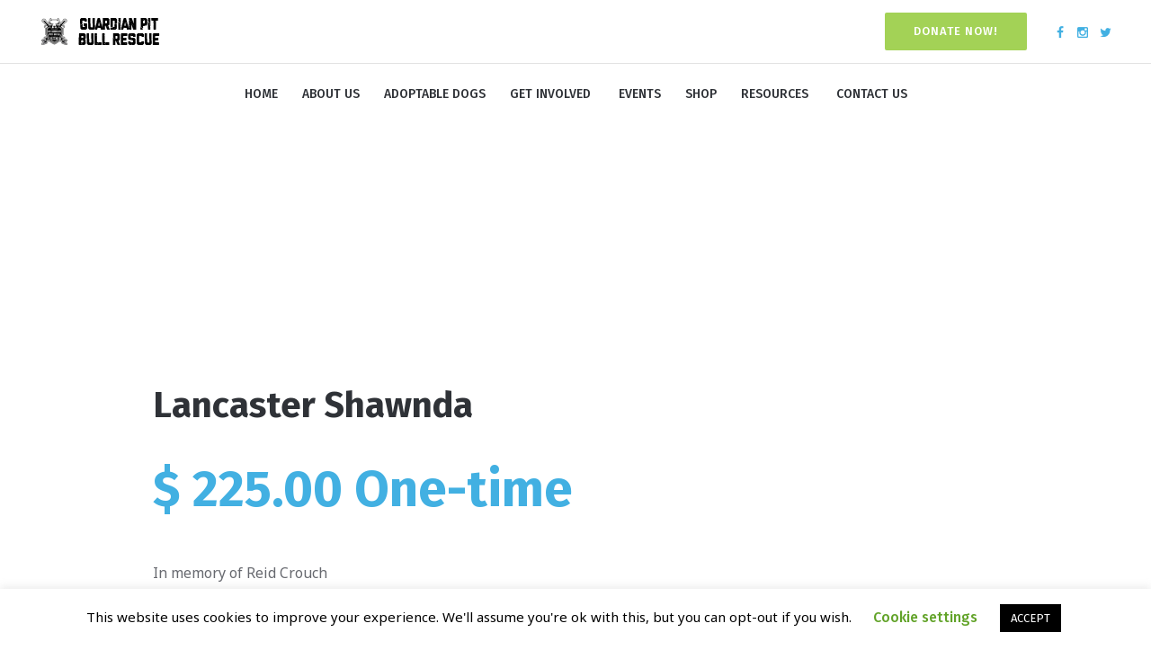

--- FILE ---
content_type: text/html; charset=UTF-8
request_url: https://guardianpitbullrescue.com/donation/new-donation-74/
body_size: 13894
content:
<!DOCTYPE html>
<html lang="en-US" class="cmsmasters_html">
<head>
<meta charset="UTF-8" />
<meta name="viewport" content="width=device-width, initial-scale=1, maximum-scale=1, user-scalable=no" />
<meta name="format-detection" content="telephone=no" />
<link rel="profile" href="//gmpg.org/xfn/11" />
<link rel="pingback" href="https://guardianpitbullrescue.com/xmlrpc.php" />
<meta name='robots' content='index, follow, max-image-preview:large, max-snippet:-1, max-video-preview:-1' />
	<style>img:is([sizes="auto" i], [sizes^="auto," i]) { contain-intrinsic-size: 3000px 1500px }</style>
	
	<!-- This site is optimized with the Yoast SEO plugin v26.8 - https://yoast.com/product/yoast-seo-wordpress/ -->
	<title>Donation #17706 - Guardian Pit Bull Rescue</title>
	<link rel="canonical" href="https://guardianpitbullrescue.com/donation/new-donation-74/" />
	<meta property="og:locale" content="en_US" />
	<meta property="og:type" content="article" />
	<meta property="og:title" content="Donation #17706 - Guardian Pit Bull Rescue" />
	<meta property="og:description" content="In memory of Reid Crouch  With love from your Klein Texans family!" />
	<meta property="og:url" content="https://guardianpitbullrescue.com/donation/new-donation-74/" />
	<meta property="og:site_name" content="Guardian Pit Bull Rescue" />
	<meta property="article:modified_time" content="2022-01-14T22:37:15+00:00" />
	<meta name="twitter:card" content="summary_large_image" />
	<script type="application/ld+json" class="yoast-schema-graph">{"@context":"https://schema.org","@graph":[{"@type":"WebPage","@id":"https://guardianpitbullrescue.com/donation/new-donation-74/","url":"https://guardianpitbullrescue.com/donation/new-donation-74/","name":"Donation #17706 - Guardian Pit Bull Rescue","isPartOf":{"@id":"https://guardianpitbullrescue.com/#website"},"datePublished":"2022-01-14T22:36:09+00:00","dateModified":"2022-01-14T22:37:15+00:00","breadcrumb":{"@id":"https://guardianpitbullrescue.com/donation/new-donation-74/#breadcrumb"},"inLanguage":"en-US","potentialAction":[{"@type":"ReadAction","target":["https://guardianpitbullrescue.com/donation/new-donation-74/"]}]},{"@type":"BreadcrumbList","@id":"https://guardianpitbullrescue.com/donation/new-donation-74/#breadcrumb","itemListElement":[{"@type":"ListItem","position":1,"name":"Home","item":"https://guardianpitbullrescue.com/"},{"@type":"ListItem","position":2,"name":"Donation #17706"}]},{"@type":"WebSite","@id":"https://guardianpitbullrescue.com/#website","url":"https://guardianpitbullrescue.com/","name":"Guardian Pit Bull Rescue","description":"Educate Advocate Rescue","potentialAction":[{"@type":"SearchAction","target":{"@type":"EntryPoint","urlTemplate":"https://guardianpitbullrescue.com/?s={search_term_string}"},"query-input":{"@type":"PropertyValueSpecification","valueRequired":true,"valueName":"search_term_string"}}],"inLanguage":"en-US"}]}</script>
	<!-- / Yoast SEO plugin. -->


<link rel='dns-prefetch' href='//fonts.googleapis.com' />
<link rel="alternate" type="application/rss+xml" title="Guardian Pit Bull Rescue &raquo; Feed" href="https://guardianpitbullrescue.com/feed/" />
<link rel="alternate" type="application/rss+xml" title="Guardian Pit Bull Rescue &raquo; Comments Feed" href="https://guardianpitbullrescue.com/comments/feed/" />
<link rel="alternate" type="text/calendar" title="Guardian Pit Bull Rescue &raquo; iCal Feed" href="https://guardianpitbullrescue.com/events/?ical=1" />
<script type="text/javascript">
/* <![CDATA[ */
window._wpemojiSettings = {"baseUrl":"https:\/\/s.w.org\/images\/core\/emoji\/16.0.1\/72x72\/","ext":".png","svgUrl":"https:\/\/s.w.org\/images\/core\/emoji\/16.0.1\/svg\/","svgExt":".svg","source":{"concatemoji":"https:\/\/guardianpitbullrescue.com\/wp-includes\/js\/wp-emoji-release.min.js?ver=6.8.3"}};
/*! This file is auto-generated */
!function(s,n){var o,i,e;function c(e){try{var t={supportTests:e,timestamp:(new Date).valueOf()};sessionStorage.setItem(o,JSON.stringify(t))}catch(e){}}function p(e,t,n){e.clearRect(0,0,e.canvas.width,e.canvas.height),e.fillText(t,0,0);var t=new Uint32Array(e.getImageData(0,0,e.canvas.width,e.canvas.height).data),a=(e.clearRect(0,0,e.canvas.width,e.canvas.height),e.fillText(n,0,0),new Uint32Array(e.getImageData(0,0,e.canvas.width,e.canvas.height).data));return t.every(function(e,t){return e===a[t]})}function u(e,t){e.clearRect(0,0,e.canvas.width,e.canvas.height),e.fillText(t,0,0);for(var n=e.getImageData(16,16,1,1),a=0;a<n.data.length;a++)if(0!==n.data[a])return!1;return!0}function f(e,t,n,a){switch(t){case"flag":return n(e,"\ud83c\udff3\ufe0f\u200d\u26a7\ufe0f","\ud83c\udff3\ufe0f\u200b\u26a7\ufe0f")?!1:!n(e,"\ud83c\udde8\ud83c\uddf6","\ud83c\udde8\u200b\ud83c\uddf6")&&!n(e,"\ud83c\udff4\udb40\udc67\udb40\udc62\udb40\udc65\udb40\udc6e\udb40\udc67\udb40\udc7f","\ud83c\udff4\u200b\udb40\udc67\u200b\udb40\udc62\u200b\udb40\udc65\u200b\udb40\udc6e\u200b\udb40\udc67\u200b\udb40\udc7f");case"emoji":return!a(e,"\ud83e\udedf")}return!1}function g(e,t,n,a){var r="undefined"!=typeof WorkerGlobalScope&&self instanceof WorkerGlobalScope?new OffscreenCanvas(300,150):s.createElement("canvas"),o=r.getContext("2d",{willReadFrequently:!0}),i=(o.textBaseline="top",o.font="600 32px Arial",{});return e.forEach(function(e){i[e]=t(o,e,n,a)}),i}function t(e){var t=s.createElement("script");t.src=e,t.defer=!0,s.head.appendChild(t)}"undefined"!=typeof Promise&&(o="wpEmojiSettingsSupports",i=["flag","emoji"],n.supports={everything:!0,everythingExceptFlag:!0},e=new Promise(function(e){s.addEventListener("DOMContentLoaded",e,{once:!0})}),new Promise(function(t){var n=function(){try{var e=JSON.parse(sessionStorage.getItem(o));if("object"==typeof e&&"number"==typeof e.timestamp&&(new Date).valueOf()<e.timestamp+604800&&"object"==typeof e.supportTests)return e.supportTests}catch(e){}return null}();if(!n){if("undefined"!=typeof Worker&&"undefined"!=typeof OffscreenCanvas&&"undefined"!=typeof URL&&URL.createObjectURL&&"undefined"!=typeof Blob)try{var e="postMessage("+g.toString()+"("+[JSON.stringify(i),f.toString(),p.toString(),u.toString()].join(",")+"));",a=new Blob([e],{type:"text/javascript"}),r=new Worker(URL.createObjectURL(a),{name:"wpTestEmojiSupports"});return void(r.onmessage=function(e){c(n=e.data),r.terminate(),t(n)})}catch(e){}c(n=g(i,f,p,u))}t(n)}).then(function(e){for(var t in e)n.supports[t]=e[t],n.supports.everything=n.supports.everything&&n.supports[t],"flag"!==t&&(n.supports.everythingExceptFlag=n.supports.everythingExceptFlag&&n.supports[t]);n.supports.everythingExceptFlag=n.supports.everythingExceptFlag&&!n.supports.flag,n.DOMReady=!1,n.readyCallback=function(){n.DOMReady=!0}}).then(function(){return e}).then(function(){var e;n.supports.everything||(n.readyCallback(),(e=n.source||{}).concatemoji?t(e.concatemoji):e.wpemoji&&e.twemoji&&(t(e.twemoji),t(e.wpemoji)))}))}((window,document),window._wpemojiSettings);
/* ]]> */
</script>
<link rel='stylesheet' id='layerslider-css' href='https://guardianpitbullrescue.com/wp-content/plugins/LayerSlider/static/layerslider/css/layerslider.css?ver=6.8.3' type='text/css' media='all' />
<style id='wp-emoji-styles-inline-css' type='text/css'>

	img.wp-smiley, img.emoji {
		display: inline !important;
		border: none !important;
		box-shadow: none !important;
		height: 1em !important;
		width: 1em !important;
		margin: 0 0.07em !important;
		vertical-align: -0.1em !important;
		background: none !important;
		padding: 0 !important;
	}
</style>
<link rel='stylesheet' id='wp-block-library-css' href='https://guardianpitbullrescue.com/wp-includes/css/dist/block-library/style.min.css?ver=6.8.3' type='text/css' media='all' />
<style id='classic-theme-styles-inline-css' type='text/css'>
/*! This file is auto-generated */
.wp-block-button__link{color:#fff;background-color:#32373c;border-radius:9999px;box-shadow:none;text-decoration:none;padding:calc(.667em + 2px) calc(1.333em + 2px);font-size:1.125em}.wp-block-file__button{background:#32373c;color:#fff;text-decoration:none}
</style>
<style id='global-styles-inline-css' type='text/css'>
:root{--wp--preset--aspect-ratio--square: 1;--wp--preset--aspect-ratio--4-3: 4/3;--wp--preset--aspect-ratio--3-4: 3/4;--wp--preset--aspect-ratio--3-2: 3/2;--wp--preset--aspect-ratio--2-3: 2/3;--wp--preset--aspect-ratio--16-9: 16/9;--wp--preset--aspect-ratio--9-16: 9/16;--wp--preset--color--black: #000000;--wp--preset--color--cyan-bluish-gray: #abb8c3;--wp--preset--color--white: #ffffff;--wp--preset--color--pale-pink: #f78da7;--wp--preset--color--vivid-red: #cf2e2e;--wp--preset--color--luminous-vivid-orange: #ff6900;--wp--preset--color--luminous-vivid-amber: #fcb900;--wp--preset--color--light-green-cyan: #7bdcb5;--wp--preset--color--vivid-green-cyan: #00d084;--wp--preset--color--pale-cyan-blue: #8ed1fc;--wp--preset--color--vivid-cyan-blue: #0693e3;--wp--preset--color--vivid-purple: #9b51e0;--wp--preset--color--color-1: #67696f;--wp--preset--color--color-2: #42b0e2;--wp--preset--color--color-3: #989ca3;--wp--preset--color--color-4: #3d4149;--wp--preset--color--color-5: #ffffff;--wp--preset--color--color-6: #ffffff;--wp--preset--color--color-7: #e2e2e2;--wp--preset--color--color-8: #ffffff;--wp--preset--gradient--vivid-cyan-blue-to-vivid-purple: linear-gradient(135deg,rgba(6,147,227,1) 0%,rgb(155,81,224) 100%);--wp--preset--gradient--light-green-cyan-to-vivid-green-cyan: linear-gradient(135deg,rgb(122,220,180) 0%,rgb(0,208,130) 100%);--wp--preset--gradient--luminous-vivid-amber-to-luminous-vivid-orange: linear-gradient(135deg,rgba(252,185,0,1) 0%,rgba(255,105,0,1) 100%);--wp--preset--gradient--luminous-vivid-orange-to-vivid-red: linear-gradient(135deg,rgba(255,105,0,1) 0%,rgb(207,46,46) 100%);--wp--preset--gradient--very-light-gray-to-cyan-bluish-gray: linear-gradient(135deg,rgb(238,238,238) 0%,rgb(169,184,195) 100%);--wp--preset--gradient--cool-to-warm-spectrum: linear-gradient(135deg,rgb(74,234,220) 0%,rgb(151,120,209) 20%,rgb(207,42,186) 40%,rgb(238,44,130) 60%,rgb(251,105,98) 80%,rgb(254,248,76) 100%);--wp--preset--gradient--blush-light-purple: linear-gradient(135deg,rgb(255,206,236) 0%,rgb(152,150,240) 100%);--wp--preset--gradient--blush-bordeaux: linear-gradient(135deg,rgb(254,205,165) 0%,rgb(254,45,45) 50%,rgb(107,0,62) 100%);--wp--preset--gradient--luminous-dusk: linear-gradient(135deg,rgb(255,203,112) 0%,rgb(199,81,192) 50%,rgb(65,88,208) 100%);--wp--preset--gradient--pale-ocean: linear-gradient(135deg,rgb(255,245,203) 0%,rgb(182,227,212) 50%,rgb(51,167,181) 100%);--wp--preset--gradient--electric-grass: linear-gradient(135deg,rgb(202,248,128) 0%,rgb(113,206,126) 100%);--wp--preset--gradient--midnight: linear-gradient(135deg,rgb(2,3,129) 0%,rgb(40,116,252) 100%);--wp--preset--font-size--small: 13px;--wp--preset--font-size--medium: 20px;--wp--preset--font-size--large: 36px;--wp--preset--font-size--x-large: 42px;--wp--preset--spacing--20: 0.44rem;--wp--preset--spacing--30: 0.67rem;--wp--preset--spacing--40: 1rem;--wp--preset--spacing--50: 1.5rem;--wp--preset--spacing--60: 2.25rem;--wp--preset--spacing--70: 3.38rem;--wp--preset--spacing--80: 5.06rem;--wp--preset--shadow--natural: 6px 6px 9px rgba(0, 0, 0, 0.2);--wp--preset--shadow--deep: 12px 12px 50px rgba(0, 0, 0, 0.4);--wp--preset--shadow--sharp: 6px 6px 0px rgba(0, 0, 0, 0.2);--wp--preset--shadow--outlined: 6px 6px 0px -3px rgba(255, 255, 255, 1), 6px 6px rgba(0, 0, 0, 1);--wp--preset--shadow--crisp: 6px 6px 0px rgba(0, 0, 0, 1);}:where(.is-layout-flex){gap: 0.5em;}:where(.is-layout-grid){gap: 0.5em;}body .is-layout-flex{display: flex;}.is-layout-flex{flex-wrap: wrap;align-items: center;}.is-layout-flex > :is(*, div){margin: 0;}body .is-layout-grid{display: grid;}.is-layout-grid > :is(*, div){margin: 0;}:where(.wp-block-columns.is-layout-flex){gap: 2em;}:where(.wp-block-columns.is-layout-grid){gap: 2em;}:where(.wp-block-post-template.is-layout-flex){gap: 1.25em;}:where(.wp-block-post-template.is-layout-grid){gap: 1.25em;}.has-black-color{color: var(--wp--preset--color--black) !important;}.has-cyan-bluish-gray-color{color: var(--wp--preset--color--cyan-bluish-gray) !important;}.has-white-color{color: var(--wp--preset--color--white) !important;}.has-pale-pink-color{color: var(--wp--preset--color--pale-pink) !important;}.has-vivid-red-color{color: var(--wp--preset--color--vivid-red) !important;}.has-luminous-vivid-orange-color{color: var(--wp--preset--color--luminous-vivid-orange) !important;}.has-luminous-vivid-amber-color{color: var(--wp--preset--color--luminous-vivid-amber) !important;}.has-light-green-cyan-color{color: var(--wp--preset--color--light-green-cyan) !important;}.has-vivid-green-cyan-color{color: var(--wp--preset--color--vivid-green-cyan) !important;}.has-pale-cyan-blue-color{color: var(--wp--preset--color--pale-cyan-blue) !important;}.has-vivid-cyan-blue-color{color: var(--wp--preset--color--vivid-cyan-blue) !important;}.has-vivid-purple-color{color: var(--wp--preset--color--vivid-purple) !important;}.has-black-background-color{background-color: var(--wp--preset--color--black) !important;}.has-cyan-bluish-gray-background-color{background-color: var(--wp--preset--color--cyan-bluish-gray) !important;}.has-white-background-color{background-color: var(--wp--preset--color--white) !important;}.has-pale-pink-background-color{background-color: var(--wp--preset--color--pale-pink) !important;}.has-vivid-red-background-color{background-color: var(--wp--preset--color--vivid-red) !important;}.has-luminous-vivid-orange-background-color{background-color: var(--wp--preset--color--luminous-vivid-orange) !important;}.has-luminous-vivid-amber-background-color{background-color: var(--wp--preset--color--luminous-vivid-amber) !important;}.has-light-green-cyan-background-color{background-color: var(--wp--preset--color--light-green-cyan) !important;}.has-vivid-green-cyan-background-color{background-color: var(--wp--preset--color--vivid-green-cyan) !important;}.has-pale-cyan-blue-background-color{background-color: var(--wp--preset--color--pale-cyan-blue) !important;}.has-vivid-cyan-blue-background-color{background-color: var(--wp--preset--color--vivid-cyan-blue) !important;}.has-vivid-purple-background-color{background-color: var(--wp--preset--color--vivid-purple) !important;}.has-black-border-color{border-color: var(--wp--preset--color--black) !important;}.has-cyan-bluish-gray-border-color{border-color: var(--wp--preset--color--cyan-bluish-gray) !important;}.has-white-border-color{border-color: var(--wp--preset--color--white) !important;}.has-pale-pink-border-color{border-color: var(--wp--preset--color--pale-pink) !important;}.has-vivid-red-border-color{border-color: var(--wp--preset--color--vivid-red) !important;}.has-luminous-vivid-orange-border-color{border-color: var(--wp--preset--color--luminous-vivid-orange) !important;}.has-luminous-vivid-amber-border-color{border-color: var(--wp--preset--color--luminous-vivid-amber) !important;}.has-light-green-cyan-border-color{border-color: var(--wp--preset--color--light-green-cyan) !important;}.has-vivid-green-cyan-border-color{border-color: var(--wp--preset--color--vivid-green-cyan) !important;}.has-pale-cyan-blue-border-color{border-color: var(--wp--preset--color--pale-cyan-blue) !important;}.has-vivid-cyan-blue-border-color{border-color: var(--wp--preset--color--vivid-cyan-blue) !important;}.has-vivid-purple-border-color{border-color: var(--wp--preset--color--vivid-purple) !important;}.has-vivid-cyan-blue-to-vivid-purple-gradient-background{background: var(--wp--preset--gradient--vivid-cyan-blue-to-vivid-purple) !important;}.has-light-green-cyan-to-vivid-green-cyan-gradient-background{background: var(--wp--preset--gradient--light-green-cyan-to-vivid-green-cyan) !important;}.has-luminous-vivid-amber-to-luminous-vivid-orange-gradient-background{background: var(--wp--preset--gradient--luminous-vivid-amber-to-luminous-vivid-orange) !important;}.has-luminous-vivid-orange-to-vivid-red-gradient-background{background: var(--wp--preset--gradient--luminous-vivid-orange-to-vivid-red) !important;}.has-very-light-gray-to-cyan-bluish-gray-gradient-background{background: var(--wp--preset--gradient--very-light-gray-to-cyan-bluish-gray) !important;}.has-cool-to-warm-spectrum-gradient-background{background: var(--wp--preset--gradient--cool-to-warm-spectrum) !important;}.has-blush-light-purple-gradient-background{background: var(--wp--preset--gradient--blush-light-purple) !important;}.has-blush-bordeaux-gradient-background{background: var(--wp--preset--gradient--blush-bordeaux) !important;}.has-luminous-dusk-gradient-background{background: var(--wp--preset--gradient--luminous-dusk) !important;}.has-pale-ocean-gradient-background{background: var(--wp--preset--gradient--pale-ocean) !important;}.has-electric-grass-gradient-background{background: var(--wp--preset--gradient--electric-grass) !important;}.has-midnight-gradient-background{background: var(--wp--preset--gradient--midnight) !important;}.has-small-font-size{font-size: var(--wp--preset--font-size--small) !important;}.has-medium-font-size{font-size: var(--wp--preset--font-size--medium) !important;}.has-large-font-size{font-size: var(--wp--preset--font-size--large) !important;}.has-x-large-font-size{font-size: var(--wp--preset--font-size--x-large) !important;}
:where(.wp-block-post-template.is-layout-flex){gap: 1.25em;}:where(.wp-block-post-template.is-layout-grid){gap: 1.25em;}
:where(.wp-block-columns.is-layout-flex){gap: 2em;}:where(.wp-block-columns.is-layout-grid){gap: 2em;}
:root :where(.wp-block-pullquote){font-size: 1.5em;line-height: 1.6;}
</style>
<link rel='stylesheet' id='contact-form-7-css' href='https://guardianpitbullrescue.com/wp-content/plugins/contact-form-7/includes/css/styles.css?ver=6.1.4' type='text/css' media='all' />
<link rel='stylesheet' id='cookie-law-info-css' href='https://guardianpitbullrescue.com/wp-content/plugins/cookie-law-info/legacy/public/css/cookie-law-info-public.css?ver=3.3.9.1' type='text/css' media='all' />
<link rel='stylesheet' id='cookie-law-info-gdpr-css' href='https://guardianpitbullrescue.com/wp-content/plugins/cookie-law-info/legacy/public/css/cookie-law-info-gdpr.css?ver=3.3.9.1' type='text/css' media='all' />
<link rel='stylesheet' id='wp-components-css' href='https://guardianpitbullrescue.com/wp-includes/css/dist/components/style.min.css?ver=6.8.3' type='text/css' media='all' />
<link rel='stylesheet' id='godaddy-styles-css' href='https://guardianpitbullrescue.com/wp-content/mu-plugins/vendor/wpex/godaddy-launch/includes/Dependencies/GoDaddy/Styles/build/latest.css?ver=2.0.2' type='text/css' media='all' />
<link rel='stylesheet' id='whiskers-theme-style-css' href='https://guardianpitbullrescue.com/wp-content/themes/whiskers/style.css?ver=1.0.0' type='text/css' media='screen, print' />
<link rel='stylesheet' id='whiskers-style-css' href='https://guardianpitbullrescue.com/wp-content/themes/whiskers/theme-framework/theme-style/css/style.css?ver=1.0.0' type='text/css' media='screen, print' />
<style id='whiskers-style-inline-css' type='text/css'>

	.header_mid .header_mid_inner .logo_wrap {
		width : 144px;
	}

	.header_mid_inner .logo img.logo_retina {
		width : 144px;
	}


			.headline_outer {
				background-image:url(http://whiskers.cmsmasters.net/wp-content/themes/whiskers/theme-vars/theme-style/img/heading_bg.jpg);
				background-repeat:no-repeat;
				background-attachment:scroll;
				background-position:bottom center;
				background-size:cover;
			}
			
			.headline_aligner {
				min-height : 234px;
			}
			

	.header_top {
		height : 34px;
	}
	
	.header_mid {
		height : 71px;
	}
	
	.header_bot {
		height : 52px;
	}
	
	#page.cmsmasters_heading_after_header #middle, 
	#page.cmsmasters_heading_under_header #middle .headline .headline_outer {
		padding-top : 71px;
	}
	
	#page.cmsmasters_heading_after_header.enable_header_top #middle, 
	#page.cmsmasters_heading_under_header.enable_header_top #middle .headline .headline_outer {
		padding-top : 105px;
	}
	
	#page.cmsmasters_heading_after_header.enable_header_bottom #middle, 
	#page.cmsmasters_heading_under_header.enable_header_bottom #middle .headline .headline_outer {
		padding-top : 123px;
	}
	
	#page.cmsmasters_heading_after_header.enable_header_top.enable_header_bottom #middle, 
	#page.cmsmasters_heading_under_header.enable_header_top.enable_header_bottom #middle .headline .headline_outer {
		padding-top : 157px;
	}
	
	@media only screen and (max-width: 1024px) {
		.header_top,
		.header_mid,
		.header_bot {
			height : auto;
		}
		
		.header_mid .header_mid_inner > div,
		.header_mid .header_mid_inner .cmsmasters_header_cart_link {
			height : 71px;
		}
		
		.header_bot .header_bot_inner > div {
			height : 52px;
		}
		
		#page.cmsmasters_heading_after_header #middle, 
		#page.cmsmasters_heading_under_header #middle .headline .headline_outer, 
		#page.cmsmasters_heading_after_header.enable_header_top #middle, 
		#page.cmsmasters_heading_under_header.enable_header_top #middle .headline .headline_outer, 
		#page.cmsmasters_heading_after_header.enable_header_bottom #middle, 
		#page.cmsmasters_heading_under_header.enable_header_bottom #middle .headline .headline_outer, 
		#page.cmsmasters_heading_after_header.enable_header_top.enable_header_bottom #middle, 
		#page.cmsmasters_heading_under_header.enable_header_top.enable_header_bottom #middle .headline .headline_outer {
			padding-top : 0 !important;
		}
	}
	
	@media only screen and (max-width: 768px) {
		.header_mid .header_mid_inner > div, 
		.header_bot .header_bot_inner > div,
		.header_mid .header_mid_inner .cmsmasters_header_cart_link {
			height:auto;
		}
	}

</style>
<link rel='stylesheet' id='whiskers-adaptive-css' href='https://guardianpitbullrescue.com/wp-content/themes/whiskers/theme-framework/theme-style/css/adaptive.css?ver=1.0.0' type='text/css' media='screen, print' />
<link rel='stylesheet' id='whiskers-retina-css' href='https://guardianpitbullrescue.com/wp-content/themes/whiskers/theme-framework/theme-style/css/retina.css?ver=1.0.0' type='text/css' media='screen' />
<link rel='stylesheet' id='whiskers-icons-css' href='https://guardianpitbullrescue.com/wp-content/themes/whiskers/css/fontello.css?ver=1.0.0' type='text/css' media='screen' />
<link rel='stylesheet' id='whiskers-icons-custom-css' href='https://guardianpitbullrescue.com/wp-content/themes/whiskers/theme-vars/theme-style/css/fontello-custom.css?ver=1.0.0' type='text/css' media='screen' />
<link rel='stylesheet' id='animate-css' href='https://guardianpitbullrescue.com/wp-content/themes/whiskers/css/animate.css?ver=1.0.0' type='text/css' media='screen' />
<link rel='stylesheet' id='ilightbox-css' href='https://guardianpitbullrescue.com/wp-content/themes/whiskers/css/ilightbox.css?ver=2.2.0' type='text/css' media='screen' />
<link rel='stylesheet' id='ilightbox-skin-dark-css' href='https://guardianpitbullrescue.com/wp-content/themes/whiskers/css/ilightbox-skins/dark-skin.css?ver=2.2.0' type='text/css' media='screen' />
<link rel='stylesheet' id='whiskers-fonts-schemes-css' href='https://guardianpitbullrescue.com/wp-content/uploads/cmsmasters_styles/whiskers.css?ver=1.0.0' type='text/css' media='screen' />
<link rel='stylesheet' id='google-fonts-css' href='//fonts.googleapis.com/css?family=Noto+Sans%3A400%2C400i%2C700%2C700i%7CFira+Sans%3A300%2C300italic%2C400%2C400italic%2C500%2C500italic%2C700%2C700italic&#038;ver=6.8.3' type='text/css' media='all' />
<link rel='stylesheet' id='whiskers-theme-vars-style-css' href='https://guardianpitbullrescue.com/wp-content/themes/whiskers/theme-vars/theme-style/css/vars-style.css?ver=1.0.0' type='text/css' media='screen, print' />
<link rel='stylesheet' id='whiskers-gutenberg-frontend-style-css' href='https://guardianpitbullrescue.com/wp-content/themes/whiskers/gutenberg/cmsmasters-framework/theme-style/css/frontend-style.css?ver=1.0.0' type='text/css' media='screen' />
<link rel='stylesheet' id='whiskers-donations-style-css' href='https://guardianpitbullrescue.com/wp-content/themes/whiskers/cmsmasters-donations/cmsmasters-framework/theme-style/css/plugin-style.css?ver=1.0.0' type='text/css' media='screen' />
<link rel='stylesheet' id='whiskers-donations-adaptive-css' href='https://guardianpitbullrescue.com/wp-content/themes/whiskers/cmsmasters-donations/cmsmasters-framework/theme-style/css/plugin-adaptive.css?ver=1.0.0' type='text/css' media='screen' />
<link rel='stylesheet' id='whiskers-tribe-events-v2-style-css' href='https://guardianpitbullrescue.com/wp-content/themes/whiskers/tribe-events/cmsmasters-framework/theme-style/css/plugin-v2-style.css?ver=1.0.0' type='text/css' media='screen' />
<script type="text/javascript" id="layerslider-greensock-js-extra">
/* <![CDATA[ */
var LS_Meta = {"v":"6.8.3"};
/* ]]> */
</script>
<script type="text/javascript" src="https://guardianpitbullrescue.com/wp-content/plugins/LayerSlider/static/layerslider/js/greensock.js?ver=1.19.0" id="layerslider-greensock-js"></script>
<script type="text/javascript" src="https://guardianpitbullrescue.com/wp-includes/js/jquery/jquery.min.js?ver=3.7.1" id="jquery-core-js"></script>
<script type="text/javascript" src="https://guardianpitbullrescue.com/wp-includes/js/jquery/jquery-migrate.min.js?ver=3.4.1" id="jquery-migrate-js"></script>
<script type="text/javascript" src="https://guardianpitbullrescue.com/wp-content/plugins/LayerSlider/static/layerslider/js/layerslider.kreaturamedia.jquery.js?ver=6.8.3" id="layerslider-js"></script>
<script type="text/javascript" src="https://guardianpitbullrescue.com/wp-content/plugins/LayerSlider/static/layerslider/js/layerslider.transitions.js?ver=6.8.3" id="layerslider-transitions-js"></script>
<script type="text/javascript" id="cookie-law-info-js-extra">
/* <![CDATA[ */
var Cli_Data = {"nn_cookie_ids":[],"cookielist":[],"non_necessary_cookies":[],"ccpaEnabled":"","ccpaRegionBased":"","ccpaBarEnabled":"","strictlyEnabled":["necessary","obligatoire"],"ccpaType":"gdpr","js_blocking":"","custom_integration":"","triggerDomRefresh":"","secure_cookies":""};
var cli_cookiebar_settings = {"animate_speed_hide":"500","animate_speed_show":"500","background":"#FFF","border":"#b1a6a6c2","border_on":"","button_1_button_colour":"#000","button_1_button_hover":"#000000","button_1_link_colour":"#fff","button_1_as_button":"1","button_1_new_win":"","button_2_button_colour":"#333","button_2_button_hover":"#292929","button_2_link_colour":"#444","button_2_as_button":"","button_2_hidebar":"","button_3_button_colour":"#000","button_3_button_hover":"#000000","button_3_link_colour":"#fff","button_3_as_button":"1","button_3_new_win":"","button_4_button_colour":"#000","button_4_button_hover":"#000000","button_4_link_colour":"#62a329","button_4_as_button":"","button_7_button_colour":"#61a229","button_7_button_hover":"#4e8221","button_7_link_colour":"#fff","button_7_as_button":"1","button_7_new_win":"","font_family":"inherit","header_fix":"","notify_animate_hide":"1","notify_animate_show":"","notify_div_id":"#cookie-law-info-bar","notify_position_horizontal":"right","notify_position_vertical":"bottom","scroll_close":"","scroll_close_reload":"","accept_close_reload":"","reject_close_reload":"","showagain_tab":"1","showagain_background":"#fff","showagain_border":"#000","showagain_div_id":"#cookie-law-info-again","showagain_x_position":"100px","text":"#000","show_once_yn":"","show_once":"10000","logging_on":"","as_popup":"","popup_overlay":"1","bar_heading_text":"","cookie_bar_as":"banner","popup_showagain_position":"bottom-right","widget_position":"left"};
var log_object = {"ajax_url":"https:\/\/guardianpitbullrescue.com\/wp-admin\/admin-ajax.php"};
/* ]]> */
</script>
<script type="text/javascript" src="https://guardianpitbullrescue.com/wp-content/plugins/cookie-law-info/legacy/public/js/cookie-law-info-public.js?ver=3.3.9.1" id="cookie-law-info-js"></script>
<script type="text/javascript" id="wpgmza_data-js-extra">
/* <![CDATA[ */
var wpgmza_google_api_status = {"message":"Enqueued","code":"ENQUEUED"};
/* ]]> */
</script>
<script type="text/javascript" src="https://guardianpitbullrescue.com/wp-content/plugins/wp-google-maps/wpgmza_data.js?ver=6.8.3" id="wpgmza_data-js"></script>
<script type="text/javascript" src="https://guardianpitbullrescue.com/wp-content/themes/whiskers/js/debounced-resize.min.js?ver=1.0.0" id="debounced-resize-js"></script>
<script type="text/javascript" src="https://guardianpitbullrescue.com/wp-content/themes/whiskers/js/modernizr.min.js?ver=1.0.0" id="modernizr-js"></script>
<script type="text/javascript" src="https://guardianpitbullrescue.com/wp-content/themes/whiskers/js/respond.min.js?ver=1.0.0" id="respond-js"></script>
<script type="text/javascript" src="https://guardianpitbullrescue.com/wp-content/themes/whiskers/js/jquery.iLightBox.min.js?ver=2.2.0" id="iLightBox-js"></script>
<meta name="generator" content="Powered by LayerSlider 6.8.3 - Multi-Purpose, Responsive, Parallax, Mobile-Friendly Slider Plugin for WordPress." />
<!-- LayerSlider updates and docs at: https://layerslider.kreaturamedia.com -->
<link rel="https://api.w.org/" href="https://guardianpitbullrescue.com/wp-json/" /><link rel="EditURI" type="application/rsd+xml" title="RSD" href="https://guardianpitbullrescue.com/xmlrpc.php?rsd" />
<link rel='shortlink' href='https://guardianpitbullrescue.com/?p=17706' />
<link rel="alternate" title="oEmbed (JSON)" type="application/json+oembed" href="https://guardianpitbullrescue.com/wp-json/oembed/1.0/embed?url=https%3A%2F%2Fguardianpitbullrescue.com%2Fdonation%2Fnew-donation-74%2F" />
<link rel="alternate" title="oEmbed (XML)" type="text/xml+oembed" href="https://guardianpitbullrescue.com/wp-json/oembed/1.0/embed?url=https%3A%2F%2Fguardianpitbullrescue.com%2Fdonation%2Fnew-donation-74%2F&#038;format=xml" />
<meta name="tec-api-version" content="v1"><meta name="tec-api-origin" content="https://guardianpitbullrescue.com"><link rel="alternate" href="https://guardianpitbullrescue.com/wp-json/tribe/events/v1/" /><meta name="generator" content="Powered by Slider Revolution 6.5.31 - responsive, Mobile-Friendly Slider Plugin for WordPress with comfortable drag and drop interface." />
<script>function setREVStartSize(e){
			//window.requestAnimationFrame(function() {
				window.RSIW = window.RSIW===undefined ? window.innerWidth : window.RSIW;
				window.RSIH = window.RSIH===undefined ? window.innerHeight : window.RSIH;
				try {
					var pw = document.getElementById(e.c).parentNode.offsetWidth,
						newh;
					pw = pw===0 || isNaN(pw) || (e.l=="fullwidth" || e.layout=="fullwidth") ? window.RSIW : pw;
					e.tabw = e.tabw===undefined ? 0 : parseInt(e.tabw);
					e.thumbw = e.thumbw===undefined ? 0 : parseInt(e.thumbw);
					e.tabh = e.tabh===undefined ? 0 : parseInt(e.tabh);
					e.thumbh = e.thumbh===undefined ? 0 : parseInt(e.thumbh);
					e.tabhide = e.tabhide===undefined ? 0 : parseInt(e.tabhide);
					e.thumbhide = e.thumbhide===undefined ? 0 : parseInt(e.thumbhide);
					e.mh = e.mh===undefined || e.mh=="" || e.mh==="auto" ? 0 : parseInt(e.mh,0);
					if(e.layout==="fullscreen" || e.l==="fullscreen")
						newh = Math.max(e.mh,window.RSIH);
					else{
						e.gw = Array.isArray(e.gw) ? e.gw : [e.gw];
						for (var i in e.rl) if (e.gw[i]===undefined || e.gw[i]===0) e.gw[i] = e.gw[i-1];
						e.gh = e.el===undefined || e.el==="" || (Array.isArray(e.el) && e.el.length==0)? e.gh : e.el;
						e.gh = Array.isArray(e.gh) ? e.gh : [e.gh];
						for (var i in e.rl) if (e.gh[i]===undefined || e.gh[i]===0) e.gh[i] = e.gh[i-1];
											
						var nl = new Array(e.rl.length),
							ix = 0,
							sl;
						e.tabw = e.tabhide>=pw ? 0 : e.tabw;
						e.thumbw = e.thumbhide>=pw ? 0 : e.thumbw;
						e.tabh = e.tabhide>=pw ? 0 : e.tabh;
						e.thumbh = e.thumbhide>=pw ? 0 : e.thumbh;
						for (var i in e.rl) nl[i] = e.rl[i]<window.RSIW ? 0 : e.rl[i];
						sl = nl[0];
						for (var i in nl) if (sl>nl[i] && nl[i]>0) { sl = nl[i]; ix=i;}
						var m = pw>(e.gw[ix]+e.tabw+e.thumbw) ? 1 : (pw-(e.tabw+e.thumbw)) / (e.gw[ix]);
						newh =  (e.gh[ix] * m) + (e.tabh + e.thumbh);
					}
					var el = document.getElementById(e.c);
					if (el!==null && el) el.style.height = newh+"px";
					el = document.getElementById(e.c+"_wrapper");
					if (el!==null && el) {
						el.style.height = newh+"px";
						el.style.display = "block";
					}
				} catch(e){
					console.log("Failure at Presize of Slider:" + e)
				}
			//});
		  };</script>
</head>
<body class="wp-singular donation-template-default single single-donation postid-17706 wp-theme-whiskers tribe-no-js page-template-whiskers">


<!-- Start Page -->
<div id="page" class="csstransition cmsmasters_liquid fixed_header cmsmasters_heading_under_header cmsmasters_tribe_events_views_v2 cmsmasters_tribe_events_style_mode_tribe hfeed site">

<!-- Start Main -->
<div id="main">

<!-- Start Header -->
<header id="header">
	<div class="header_mid" data-height="71"><div class="header_mid_outer"><div class="header_mid_inner"><div class="logo_wrap"><a href="https://guardianpitbullrescue.com/" title="Guardian Pit Bull Rescue" class="logo">
	<img src="https://guardianpitbullrescue.com/wp-content/uploads/2019/07/Web-Header.png" alt="Guardian Pit Bull Rescue" /><img class="logo_retina" src="https://guardianpitbullrescue.com/wp-content/uploads/2019/07/Web-Retina-Header.png" alt="Guardian Pit Bull Rescue" width="144" height="36" /></a>
</div>
<div class="social_wrap">
	<div class="social_wrap_inner">
		<ul>
				<li>
					<a href="https://www.facebook.com/GuardianRescue/" class="cmsmasters_social_icon cmsmasters_social_icon_1 cmsmasters-icon-facebook" title="Facebook" target="_blank"></a>
				</li>
				<li>
					<a href="https://www.instagram.com/guardianpitbullrescue/" class="cmsmasters_social_icon cmsmasters_social_icon_2 cmsmasters-icon-instagram" title="Instagram" target="_blank"></a>
				</li>
				<li>
					<a href="https://twitter.com/guardianrescue" class="cmsmasters_social_icon cmsmasters_social_icon_3 cmsmasters-icon-twitter" title="Twitter" target="_blank"></a>
				</li>
		</ul>
	</div>
</div><div class="resp_mid_nav_wrap"><div class="resp_mid_nav_outer"><a class="responsive_nav resp_mid_nav" href="javascript:void(0)"><span></span></a></div></div><div class="header_mid_button_wrap"><a href="https://guardianpitbullrescue.com/donate/" class="cmsmasters_button header_mid_button">Donate Now!</a></div><!-- Start Navigation --><div class="mid_nav_wrap"><nav><div class="menu-primary-navigation-container"><ul id="navigation" class="mid_nav navigation"><li id="menu-item-14437" class="menu-item menu-item-type-post_type menu-item-object-page menu-item-home menu-item-14437 menu-item-depth-0"><a href="https://guardianpitbullrescue.com/"><span class="nav_item_wrap"><span class="nav_title">Home</span></span></a></li>
<li id="menu-item-14431" class="menu-item menu-item-type-post_type menu-item-object-page menu-item-14431 menu-item-depth-0"><a href="https://guardianpitbullrescue.com/about-us/"><span class="nav_item_wrap"><span class="nav_title">About Us</span></span></a></li>
<li id="menu-item-14434" class="menu-item menu-item-type-post_type menu-item-object-page menu-item-14434 menu-item-depth-0"><a href="https://guardianpitbullrescue.com/adopt-a-pet/"><span class="nav_item_wrap"><span class="nav_title">Adoptable Dogs</span></span></a></li>
<li id="menu-item-14610" class="menu-item menu-item-type-custom menu-item-object-custom menu-item-has-children menu-item-14610 menu-item-depth-0"><a href="#"><span class="nav_item_wrap"><span class="nav_title">Get Involved</span></span></a>
<ul class="sub-menu">
	<li id="menu-item-15016" class="menu-item menu-item-type-post_type menu-item-object-page menu-item-15016 menu-item-depth-1"><a href="https://guardianpitbullrescue.com/adopt/"><span class="nav_item_wrap"><span class="nav_title">Adopt</span></span></a>	</li>
	<li id="menu-item-14572" class="menu-item menu-item-type-post_type menu-item-object-page menu-item-14572 menu-item-depth-1"><a href="https://guardianpitbullrescue.com/foster/"><span class="nav_item_wrap"><span class="nav_title">Foster</span></span></a>	</li>
	<li id="menu-item-14573" class="menu-item menu-item-type-post_type menu-item-object-page menu-item-14573 menu-item-depth-1"><a href="https://guardianpitbullrescue.com/volunteer/"><span class="nav_item_wrap"><span class="nav_title">Volunteer</span></span></a>	</li>
	<li id="menu-item-14436" class="menu-item menu-item-type-post_type menu-item-object-page menu-item-14436 menu-item-depth-1"><a href="https://guardianpitbullrescue.com/donations/"><span class="nav_item_wrap"><span class="nav_title">Donation Campaigns</span></span></a>	</li>
</ul>
</li>
<li id="menu-item-14579" class="menu-item menu-item-type-post_type menu-item-object-page menu-item-14579 menu-item-depth-0"><a href="https://guardianpitbullrescue.com/events/"><span class="nav_item_wrap"><span class="nav_title">Events</span></span></a></li>
<li id="menu-item-15107" class="menu-item menu-item-type-custom menu-item-object-custom menu-item-15107 menu-item-depth-0"><a href="https://www.pitapparel.com/"><span class="nav_item_wrap"><span class="nav_title">Shop</span></span></a></li>
<li id="menu-item-15007" class="menu-item menu-item-type-custom menu-item-object-custom menu-item-has-children menu-item-15007 menu-item-depth-0"><a><span class="nav_item_wrap"><span class="nav_title">Resources</span></span></a>
<ul class="sub-menu">
	<li id="menu-item-15073" class="menu-item menu-item-type-post_type menu-item-object-page menu-item-15073 menu-item-depth-1"><a href="https://guardianpitbullrescue.com/surrender-a-dog/"><span class="nav_item_wrap"><span class="nav_title">Surrender a dog</span></span></a>	</li>
	<li id="menu-item-15011" class="menu-item menu-item-type-post_type menu-item-object-page menu-item-15011 menu-item-depth-1"><a href="https://guardianpitbullrescue.com/trainer-behaviorist/"><span class="nav_item_wrap"><span class="nav_title">Trainer/Behaviorist</span></span></a>	</li>
	<li id="menu-item-15012" class="menu-item menu-item-type-post_type menu-item-object-page menu-item-15012 menu-item-depth-1"><a href="https://guardianpitbullrescue.com/veterinary-care/"><span class="nav_item_wrap"><span class="nav_title">Veterinary Care</span></span></a>	</li>
	<li id="menu-item-15008" class="menu-item menu-item-type-post_type menu-item-object-page menu-item-15008 menu-item-depth-1"><a href="https://guardianpitbullrescue.com/pit-bull-friendly-living/"><span class="nav_item_wrap"><span class="nav_title">Pit Bull friendly living</span></span></a>	</li>
	<li id="menu-item-15020" class="menu-item menu-item-type-post_type menu-item-object-page menu-item-15020 menu-item-depth-1"><a href="https://guardianpitbullrescue.com/boarding-daycare/"><span class="nav_item_wrap"><span class="nav_title">Boarding/Daycare</span></span></a>	</li>
	<li id="menu-item-15009" class="menu-item menu-item-type-post_type menu-item-object-page menu-item-15009 menu-item-depth-1"><a href="https://guardianpitbullrescue.com/report-abuse-or-neglect/"><span class="nav_item_wrap"><span class="nav_title">Report abuse or neglect</span></span></a>	</li>
</ul>
</li>
<li id="menu-item-14433" class="menu-item menu-item-type-post_type menu-item-object-page menu-item-14433 menu-item-depth-0"><a href="https://guardianpitbullrescue.com/contacts/"><span class="nav_item_wrap"><span class="nav_title">Contact Us</span></span></a></li>
</ul></div></nav></div><!-- Finish Navigation --></div></div></div></header>
<!-- Finish Header -->


<!-- Start Middle -->
<div id="middle">
<div class="headline cmsmasters_color_scheme_default">
				<div class="headline_outer">
					<div class="headline_color"></div><div class="headline_inner align_center">
					<div class="headline_aligner"></div><div class="headline_text"><h1 class="entry-title">Donation #17706</h1></div><div class="cmsmasters_breadcrumbs"><div class="cmsmasters_breadcrumbs_aligner"></div><div class="cmsmasters_breadcrumbs_inner"><a href="https://guardianpitbullrescue.com/" class="cms_home">Home</a>
	<span class="breadcrumbs_sep"> / </span>
	<span>Donation #17706</span></div></div></div></div>
			</div><div class="middle_inner">
<div class="content_wrap fullwidth">

<!-- Start Content -->
<div class="middle_content entry"><div class="donations opened-article"><!-- Start Standard Donation -->
<article id="post-17706" class="post-17706 donation type-donation status-publish hentry">
	<div class="cmsmasters_donation_info">
				<div class="cmsmasters_donation_info_cont">
			<header class="cmsmasters_donation_header entry-header"><h2 class="cmsmasters_donation_title entry-title">Lancaster Shawnda</h2></header><span class="cmsmasters_donation_amount_currency">$ 225.00 One-time</span>		</div>
	</div>
	<div class="cmsmasters_donation_content entry-content"><p>In memory of Reid Crouch</p>
<p>With love from your Klein Texans family!</p>
</div><div class="cmsmasters_donation_details entry-meta"><div class="cmsmasters_row"><div class="cmsmasters_row_margin"><div class="cmsmasters_column one_half"><div class="cmsmasters_donation_details_item"><span class="cmsmasters_donation_details_item_title">First Name: </span><span class="cmsmasters_donation_details_item_value">Lancaster</span></div><div class="cmsmasters_donation_details_item"><span class="cmsmasters_donation_details_item_title">Last Name: </span><span class="cmsmasters_donation_details_item_value">Shawnda</span></div><div class="cmsmasters_donation_details_item"><span class="cmsmasters_donation_details_item_title">Email: </span><span class="cmsmasters_donation_details_item_value"><a href="mailto:sllancaster75@gmail.com">sllancaster75@gmail.com</a></span></div><div class="cmsmasters_donation_details_item"><span class="cmsmasters_donation_details_item_title">Phone: </span><span class="cmsmasters_donation_details_item_value">2818655143</span></div></div><div class="cmsmasters_column one_half"><div class="cmsmasters_donation_details_item"><span class="cmsmasters_donation_details_item_title">Address: </span><span class="cmsmasters_donation_details_item_value">1211</span></div><div class="cmsmasters_donation_details_item"><span class="cmsmasters_donation_details_item_title">City: </span><span class="cmsmasters_donation_details_item_value">Spring</span></div><div class="cmsmasters_donation_details_item"><span class="cmsmasters_donation_details_item_title">State / Province: </span><span class="cmsmasters_donation_details_item_value">TX</span></div><div class="cmsmasters_donation_details_item"><span class="cmsmasters_donation_details_item_title">Postal / Zip Code: </span><span class="cmsmasters_donation_details_item_value">77379</span></div></div></div></div></div></article>
<!-- Finish Standard Donation -->
</div></div>
<!-- Finish Content -->



		</div>
	</div>
</div>
<!-- Finish Middle -->
	<!-- Start Bottom -->
	<div id="bottom" class="cmsmasters_color_scheme_footer">
		<div class="bottom_bg">
			<div class="bottom_outer">
				<div class="bottom_inner sidebar_layout_14141414">
	<aside id="text-5" class="widget widget_text"><h3 class="widgettitle">Guardian Pit Bull Rescue</h3>			<div class="textwidget"><ul class="custom_list">
<li><a href="https://guardianpitbullrescue.com/about-us/">About Us</a></li>
<li><a href="https://guardianpitbullrescue.com/adopt-a-pet/">Adoptable Dogs</a></li>
<li><a href="https://guardianpitbullrescue.com/donate/">Make a Donation</a></li>
<li><a href="https://guardianpitbullrescue.com/contacts/">Contacts Us</a></li>
</ul>
</div>
		</aside><aside id="text-6" class="widget widget_text"><h3 class="widgettitle">Resources</h3>			<div class="textwidget"><ul class="custom_list">
<li><a href="https://guardianpitbullrescue.com/foster/">Foster</a></li>
<li><a href="https://guardianpitbullrescue.com/volunteer/">Volunteer</a></li>
<li><a href="https://guardianpitbullrescue.com/campaign/houston-community-spay-neuter-grants/">Spay/Neuter Grants</a></li>
<li><a href="https://guardianpitbullrescue.com/events/">Upcoming Events</a></li>
</ul>
</div>
		</aside><aside id="text-8" class="widget widget_text"><h3 class="widgettitle">Get in Touch</h3>			<div class="textwidget"><p>Guardian Pit Bull Rescue<br />
PO Box 8991<br />
The Woodlands, Tx 77387<br />
info@guardianpitbullrescue.com</p>
</div>
		</aside>				</div>
			</div>
		</div>
	</div>
	<!-- Finish Bottom -->
	<a href="javascript:void(0)" id="slide_top" class="cmsmasters_theme_icon_slide_top"><span></span></a>
</div>
<!-- Finish Main -->

<!-- Start Footer -->
<footer id="footer">
	<div class="footer cmsmasters_color_scheme_footer cmsmasters_footer_default">
	<div class="footer_inner">
		<div class="footer_logo_wrap"><a href="https://guardianpitbullrescue.com/" title="Guardian Pit Bull Rescue" class="footer_logo">
	<img src="https://guardianpitbullrescue.com/wp-content/uploads/2019/07/Web-Header.png" alt="Guardian Pit Bull Rescue" /><img class="footer_logo_retina" src="https://guardianpitbullrescue.com/wp-content/uploads/2019/07/Web-Retina-Header.png" alt="Guardian Pit Bull Rescue" width="144" height="36" /></a>
</div>		<span class="footer_copyright copyright">
			Guardian Pit Bull Rescue © 2020 / All Rights Reserved		</span>
	</div>
</div></footer>
<!-- Finish Footer -->

</div>
<span class="cmsmasters_responsive_width"></span>
<!-- Finish Page -->


		<script>
			window.RS_MODULES = window.RS_MODULES || {};
			window.RS_MODULES.modules = window.RS_MODULES.modules || {};
			window.RS_MODULES.waiting = window.RS_MODULES.waiting || [];
			window.RS_MODULES.defered = true;
			window.RS_MODULES.moduleWaiting = window.RS_MODULES.moduleWaiting || {};
			window.RS_MODULES.type = 'compiled';
		</script>
		<script type="speculationrules">
{"prefetch":[{"source":"document","where":{"and":[{"href_matches":"\/*"},{"not":{"href_matches":["\/wp-*.php","\/wp-admin\/*","\/wp-content\/uploads\/*","\/wp-content\/*","\/wp-content\/plugins\/*","\/wp-content\/themes\/whiskers\/*","\/*\\?(.+)"]}},{"not":{"selector_matches":"a[rel~=\"nofollow\"]"}},{"not":{"selector_matches":".no-prefetch, .no-prefetch a"}}]},"eagerness":"conservative"}]}
</script>
<!--googleoff: all--><div id="cookie-law-info-bar" data-nosnippet="true"><span>This website uses cookies to improve your experience. We'll assume you're ok with this, but you can opt-out if you wish. <a role='button' class="cli_settings_button" style="margin:5px 20px 5px 20px">Cookie settings</a><a role='button' data-cli_action="accept" id="cookie_action_close_header" class="medium cli-plugin-button cli-plugin-main-button cookie_action_close_header cli_action_button wt-cli-accept-btn" style="margin:5px">ACCEPT</a></span></div><div id="cookie-law-info-again" data-nosnippet="true"><span id="cookie_hdr_showagain">Privacy &amp; Cookies Policy</span></div><div class="cli-modal" data-nosnippet="true" id="cliSettingsPopup" tabindex="-1" role="dialog" aria-labelledby="cliSettingsPopup" aria-hidden="true">
  <div class="cli-modal-dialog" role="document">
	<div class="cli-modal-content cli-bar-popup">
		  <button type="button" class="cli-modal-close" id="cliModalClose">
			<svg class="" viewBox="0 0 24 24"><path d="M19 6.41l-1.41-1.41-5.59 5.59-5.59-5.59-1.41 1.41 5.59 5.59-5.59 5.59 1.41 1.41 5.59-5.59 5.59 5.59 1.41-1.41-5.59-5.59z"></path><path d="M0 0h24v24h-24z" fill="none"></path></svg>
			<span class="wt-cli-sr-only">Close</span>
		  </button>
		  <div class="cli-modal-body">
			<div class="cli-container-fluid cli-tab-container">
	<div class="cli-row">
		<div class="cli-col-12 cli-align-items-stretch cli-px-0">
			<div class="cli-privacy-overview">
				<h4>Privacy Overview</h4>				<div class="cli-privacy-content">
					<div class="cli-privacy-content-text">This website uses cookies to improve your experience while you navigate through the website. Out of these cookies, the cookies that are categorized as necessary are stored on your browser as they are as essential for the working of basic functionalities of the website. We also use third-party cookies that help us analyze and understand how you use this website. These cookies will be stored in your browser only with your consent. You also have the option to opt-out of these cookies. But opting out of some of these cookies may have an effect on your browsing experience.</div>
				</div>
				<a class="cli-privacy-readmore" aria-label="Show more" role="button" data-readmore-text="Show more" data-readless-text="Show less"></a>			</div>
		</div>
		<div class="cli-col-12 cli-align-items-stretch cli-px-0 cli-tab-section-container">
												<div class="cli-tab-section">
						<div class="cli-tab-header">
							<a role="button" tabindex="0" class="cli-nav-link cli-settings-mobile" data-target="necessary" data-toggle="cli-toggle-tab">
								Necessary							</a>
															<div class="wt-cli-necessary-checkbox">
									<input type="checkbox" class="cli-user-preference-checkbox"  id="wt-cli-checkbox-necessary" data-id="checkbox-necessary" checked="checked"  />
									<label class="form-check-label" for="wt-cli-checkbox-necessary">Necessary</label>
								</div>
								<span class="cli-necessary-caption">Always Enabled</span>
													</div>
						<div class="cli-tab-content">
							<div class="cli-tab-pane cli-fade" data-id="necessary">
								<div class="wt-cli-cookie-description">
									Necessary cookies are absolutely essential for the website to function properly. This category only includes cookies that ensures basic functionalities and security features of the website. These cookies do not store any personal information.								</div>
							</div>
						</div>
					</div>
																		</div>
	</div>
</div>
		  </div>
		  <div class="cli-modal-footer">
			<div class="wt-cli-element cli-container-fluid cli-tab-container">
				<div class="cli-row">
					<div class="cli-col-12 cli-align-items-stretch cli-px-0">
						<div class="cli-tab-footer wt-cli-privacy-overview-actions">
						
															<a id="wt-cli-privacy-save-btn" role="button" tabindex="0" data-cli-action="accept" class="wt-cli-privacy-btn cli_setting_save_button wt-cli-privacy-accept-btn cli-btn">SAVE &amp; ACCEPT</a>
													</div>
						
					</div>
				</div>
			</div>
		</div>
	</div>
  </div>
</div>
<div class="cli-modal-backdrop cli-fade cli-settings-overlay"></div>
<div class="cli-modal-backdrop cli-fade cli-popupbar-overlay"></div>
<!--googleon: all-->		<script>
		( function ( body ) {
			'use strict';
			body.className = body.className.replace( /\btribe-no-js\b/, 'tribe-js' );
		} )( document.body );
		</script>
		<script> /* <![CDATA[ */var tribe_l10n_datatables = {"aria":{"sort_ascending":": activate to sort column ascending","sort_descending":": activate to sort column descending"},"length_menu":"Show _MENU_ entries","empty_table":"No data available in table","info":"Showing _START_ to _END_ of _TOTAL_ entries","info_empty":"Showing 0 to 0 of 0 entries","info_filtered":"(filtered from _MAX_ total entries)","zero_records":"No matching records found","search":"Search:","all_selected_text":"All items on this page were selected. ","select_all_link":"Select all pages","clear_selection":"Clear Selection.","pagination":{"all":"All","next":"Next","previous":"Previous"},"select":{"rows":{"0":"","_":": Selected %d rows","1":": Selected 1 row"}},"datepicker":{"dayNames":["Sunday","Monday","Tuesday","Wednesday","Thursday","Friday","Saturday"],"dayNamesShort":["Sun","Mon","Tue","Wed","Thu","Fri","Sat"],"dayNamesMin":["S","M","T","W","T","F","S"],"monthNames":["January","February","March","April","May","June","July","August","September","October","November","December"],"monthNamesShort":["January","February","March","April","May","June","July","August","September","October","November","December"],"monthNamesMin":["Jan","Feb","Mar","Apr","May","Jun","Jul","Aug","Sep","Oct","Nov","Dec"],"nextText":"Next","prevText":"Prev","currentText":"Today","closeText":"Done","today":"Today","clear":"Clear"}};/* ]]> */ </script><link rel='stylesheet' id='rs-plugin-settings-css' href='https://guardianpitbullrescue.com/wp-content/plugins/revslider/public/assets/css/rs6.css?ver=6.5.31' type='text/css' media='all' />
<style id='rs-plugin-settings-inline-css' type='text/css'>
#rs-demo-id {}
</style>
<script type="text/javascript" src="https://guardianpitbullrescue.com/wp-content/plugins/the-events-calendar/common/build/js/user-agent.js?ver=da75d0bdea6dde3898df" id="tec-user-agent-js"></script>
<script type="text/javascript" src="https://guardianpitbullrescue.com/wp-content/plugins/cmsmasters-mega-menu/js/jquery.megaMenu.js?ver=1.2.9" id="megamenu-js"></script>
<script type="text/javascript" src="https://guardianpitbullrescue.com/wp-includes/js/dist/hooks.min.js?ver=4d63a3d491d11ffd8ac6" id="wp-hooks-js"></script>
<script type="text/javascript" src="https://guardianpitbullrescue.com/wp-includes/js/dist/i18n.min.js?ver=5e580eb46a90c2b997e6" id="wp-i18n-js"></script>
<script type="text/javascript" id="wp-i18n-js-after">
/* <![CDATA[ */
wp.i18n.setLocaleData( { 'text direction\u0004ltr': [ 'ltr' ] } );
/* ]]> */
</script>
<script type="text/javascript" src="https://guardianpitbullrescue.com/wp-content/plugins/contact-form-7/includes/swv/js/index.js?ver=6.1.4" id="swv-js"></script>
<script type="text/javascript" id="contact-form-7-js-before">
/* <![CDATA[ */
var wpcf7 = {
    "api": {
        "root": "https:\/\/guardianpitbullrescue.com\/wp-json\/",
        "namespace": "contact-form-7\/v1"
    },
    "cached": 1
};
/* ]]> */
</script>
<script type="text/javascript" src="https://guardianpitbullrescue.com/wp-content/plugins/contact-form-7/includes/js/index.js?ver=6.1.4" id="contact-form-7-js"></script>
<script type="text/javascript" src="https://guardianpitbullrescue.com/wp-content/plugins/revslider/public/assets/js/rbtools.min.js?ver=6.5.18" defer async id="tp-tools-js"></script>
<script type="text/javascript" src="https://guardianpitbullrescue.com/wp-content/plugins/revslider/public/assets/js/rs6.min.js?ver=6.5.31" defer async id="revmin-js"></script>
<script type="text/javascript" src="https://guardianpitbullrescue.com/wp-content/themes/whiskers/js/cmsmasters-hover-slider.min.js?ver=1.0.0" id="cmsmasters-hover-slider-js"></script>
<script type="text/javascript" src="https://guardianpitbullrescue.com/wp-content/themes/whiskers/js/easing.min.js?ver=1.0.0" id="easing-js"></script>
<script type="text/javascript" src="https://guardianpitbullrescue.com/wp-content/themes/whiskers/js/easy-pie-chart.min.js?ver=1.0.0" id="easy-pie-chart-js"></script>
<script type="text/javascript" src="https://guardianpitbullrescue.com/wp-content/themes/whiskers/js/mousewheel.min.js?ver=1.0.0" id="mousewheel-js"></script>
<script type="text/javascript" src="https://guardianpitbullrescue.com/wp-content/themes/whiskers/js/owlcarousel.min.js?ver=1.0.0" id="owlcarousel-js"></script>
<script type="text/javascript" src="https://guardianpitbullrescue.com/wp-includes/js/imagesloaded.min.js?ver=5.0.0" id="imagesloaded-js"></script>
<script type="text/javascript" src="https://guardianpitbullrescue.com/wp-content/themes/whiskers/js/request-animation-frame.min.js?ver=1.0.0" id="request-animation-frame-js"></script>
<script type="text/javascript" src="https://guardianpitbullrescue.com/wp-content/themes/whiskers/js/scrollspy.js?ver=1.0.0" id="scrollspy-js"></script>
<script type="text/javascript" src="https://guardianpitbullrescue.com/wp-content/themes/whiskers/js/scroll-to.min.js?ver=1.0.0" id="scroll-to-js"></script>
<script type="text/javascript" src="https://guardianpitbullrescue.com/wp-content/themes/whiskers/js/stellar.min.js?ver=1.0.0" id="stellar-js"></script>
<script type="text/javascript" src="https://guardianpitbullrescue.com/wp-content/themes/whiskers/js/waypoints.min.js?ver=1.0.0" id="waypoints-js"></script>
<script type="text/javascript" id="whiskers-script-js-extra">
/* <![CDATA[ */
var cmsmasters_script = {"theme_url":"https:\/\/guardianpitbullrescue.com\/wp-content\/themes\/whiskers","site_url":"https:\/\/guardianpitbullrescue.com\/","ajaxurl":"https:\/\/guardianpitbullrescue.com\/wp-admin\/admin-ajax.php","nonce_ajax_like":"4eaace1987","nonce_ajax_view":"a27f42a045","project_puzzle_proportion":"1","gmap_api_key":"","gmap_api_key_notice":"Please add your Google Maps API key","gmap_api_key_notice_link":"read more how","primary_color":"#42b0e2","ilightbox_skin":"dark","ilightbox_path":"vertical","ilightbox_infinite":"0","ilightbox_aspect_ratio":"1","ilightbox_mobile_optimizer":"1","ilightbox_max_scale":"1","ilightbox_min_scale":"0.2","ilightbox_inner_toolbar":"0","ilightbox_smart_recognition":"0","ilightbox_fullscreen_one_slide":"0","ilightbox_fullscreen_viewport":"center","ilightbox_controls_toolbar":"1","ilightbox_controls_arrows":"0","ilightbox_controls_fullscreen":"1","ilightbox_controls_thumbnail":"1","ilightbox_controls_keyboard":"1","ilightbox_controls_mousewheel":"1","ilightbox_controls_swipe":"1","ilightbox_controls_slideshow":"0","ilightbox_close_text":"Close","ilightbox_enter_fullscreen_text":"Enter Fullscreen (Shift+Enter)","ilightbox_exit_fullscreen_text":"Exit Fullscreen (Shift+Enter)","ilightbox_slideshow_text":"Slideshow","ilightbox_next_text":"Next","ilightbox_previous_text":"Previous","ilightbox_load_image_error":"An error occurred when trying to load photo.","ilightbox_load_contents_error":"An error occurred when trying to load contents.","ilightbox_missing_plugin_error":"The content your are attempting to view requires the <a href='{pluginspage}' target='_blank'>{type} plugin<\\\/a>."};
/* ]]> */
</script>
<script type="text/javascript" src="https://guardianpitbullrescue.com/wp-content/themes/whiskers/js/jquery.script.js?ver=1.0.0" id="whiskers-script-js"></script>
<script type="text/javascript" id="whiskers-theme-script-js-extra">
/* <![CDATA[ */
var cmsmasters_theme_script = {"primary_color":"#42b0e2"};
/* ]]> */
</script>
<script type="text/javascript" src="https://guardianpitbullrescue.com/wp-content/themes/whiskers/theme-framework/theme-style/js/jquery.theme-script.js?ver=1.0.0" id="whiskers-theme-script-js"></script>
<script type="text/javascript" src="https://guardianpitbullrescue.com/wp-content/themes/whiskers/js/jquery.tweet.min.js?ver=1.3.1" id="twitter-js"></script>
<script type="text/javascript" src="https://guardianpitbullrescue.com/wp-content/themes/whiskers/js/smooth-sticky.min.js?ver=1.0.2" id="smooth-sticky-js"></script>
<script type="text/javascript" src="https://guardianpitbullrescue.com/wp-includes/js/comment-reply.min.js?ver=6.8.3" id="comment-reply-js" async="async" data-wp-strategy="async"></script>
<script type="text/javascript" src="https://guardianpitbullrescue.com/wp-content/themes/whiskers/cmsmasters-donations/cmsmasters-framework/theme-style/js/jquery.plugin-script.js?ver=1.0.0" id="whiskers-donations-script-js"></script>
		<script>'undefined'=== typeof _trfq || (window._trfq = []);'undefined'=== typeof _trfd && (window._trfd=[]),
                _trfd.push({'tccl.baseHost':'secureserver.net'}),
                _trfd.push({'ap':'wpaas_v2'},
                    {'server':'cfcd319edc59'},
                    {'pod':'c28-prod-p3-us-west-2'},
                                        {'xid':'42746262'},
                    {'wp':'6.8.3'},
                    {'php':'8.2.30'},
                    {'loggedin':'0'},
                    {'cdn':'1'},
                    {'builder':''},
                    {'theme':'whiskers'},
                    {'wds':'0'},
                    {'wp_alloptions_count':'491'},
                    {'wp_alloptions_bytes':'641949'},
                    {'gdl_coming_soon_page':'0'}
                    , {'appid':'917126'}                 );
            var trafficScript = document.createElement('script'); trafficScript.src = 'https://img1.wsimg.com/signals/js/clients/scc-c2/scc-c2.min.js'; window.document.head.appendChild(trafficScript);</script>
		<script>window.addEventListener('click', function (elem) { var _elem$target, _elem$target$dataset, _window, _window$_trfq; return (elem === null || elem === void 0 ? void 0 : (_elem$target = elem.target) === null || _elem$target === void 0 ? void 0 : (_elem$target$dataset = _elem$target.dataset) === null || _elem$target$dataset === void 0 ? void 0 : _elem$target$dataset.eid) && ((_window = window) === null || _window === void 0 ? void 0 : (_window$_trfq = _window._trfq) === null || _window$_trfq === void 0 ? void 0 : _window$_trfq.push(["cmdLogEvent", "click", elem.target.dataset.eid]));});</script>
		<script src='https://img1.wsimg.com/traffic-assets/js/tccl-tti.min.js' onload="window.tti.calculateTTI()"></script>
		</body>
</html>


--- FILE ---
content_type: text/css
request_url: https://guardianpitbullrescue.com/wp-content/uploads/cmsmasters_styles/whiskers.css?ver=1.0.0
body_size: 31236
content:
/**
 * @package 	WordPress
 * @subpackage 	Whiskers
 * @version 	1.0.9
 * 
 * Theme Fonts Rules
 * Created by CMSMasters
 * 
 */


/***************** Start Theme Font Styles ******************/

	/* Start Content Font */
	body,
	#wp-calendar th,
	#wp-calendar td,
	.cmsmasters_profile_horizontal.style_1 .cmsmasters_profile_content,
	.header_top .meta_wrap * {
		font-family:'Noto Sans', Arial, Helvetica, 'Nimbus Sans L', sans-serif;
		font-size:16px;
		line-height:26px;
		font-weight:normal;
		font-style:normal;
	}

	.widget_tag_cloud a {
		font-family:'Noto Sans', Arial, Helvetica, 'Nimbus Sans L', sans-serif;
		font-size:14px;
	}

	.header_top .meta_wrap * {
		font-size:12px;
		line-height:20px;
	}

	.header_top .meta_wrap *:before {
		font-size:13px;
	}
	
	.cmsmasters_twitter_wrap .cmsmasters_twitter_item_content,
	.post_nav > span > span.sub {
		font-size:17px;
	}
	
	table tbody th,
	table tbody th a,
	table tbody td,
	table tbody td a,
	form label,
	.cmsmasters_archive_type .cmsmasters_archive_item_type > span:not([class]) {
		font-size:15px;
	}
	
	#wp-calendar th,
	.widget_recent_entries .post-date {
		font-size:14px;
		line-height:24px;
	}
	
	.widget_custom_posts_tabs_entries .cmsmasters_tabs .cmsmasters_lpr_tabs_cont > .published {
		font-size:13px;
		line-height:24px;
	}
	
	.cmsmasters_dropcap {
		font-family:'Noto Sans', Arial, Helvetica, 'Nimbus Sans L', sans-serif;
		font-weight:normal;
		font-style:normal;
	}
	
	.cmsmasters_dropcap.type1 {
		font-size:36px; /* static */
	}
	
	.cmsmasters_dropcap.type2 {
		font-size:20px; /* static */
	}
	/* Finish Content Font */


	/* Start Link Font */
	a,
	.tab_comments_heading,
	.footer .footer_nav_wrap li a,
	.footer.cmsmasters_footer_small .footer_nav_wrap li a,
	.cmsmasters_breadcrumbs .cmsmasters_breadcrumbs_inner *,
	.widget_custom_posts_tabs_entries .cmsmasters_tabs .cmsmasters_tabs_list_item a,
	.cmsmasters_project_puzzle .cmsmasters_project_footer > span a,
	.subpage_nav > strong,
	.subpage_nav > span,
	.subpage_nav > a,
	.subpage_nav > span:not([class]) {
		font-family:'Fira Sans', Arial, Helvetica, 'Nimbus Sans L', sans-serif;
		font-size:16px;
		line-height:22px;
		font-weight:500;
		font-style:normal;
		text-transform:none;
		text-decoration:none;
	}
	
	.cmsmasters_project_puzzle .cmsmasters_project_cont_info a {
		font-size:14px;
		line-height:28px;
	}

	.cmsmasters_project_puzzle .cmsmasters_project_footer > span a {
		font-size:15px;
		line-height:28px;
	}

	.cmsmasters_sitemap_wrap li > a,
	.cmsmasters_breadcrumbs .cmsmasters_breadcrumbs_inner *,
	.footer.cmsmasters_footer_small .footer_nav_wrap li a,
	.cmsmasters_post_default .cmsmasters_post_cont_info,
	.cmsmasters_post_default .cmsmasters_post_cont_info a,
	.cmsmasters_post_default .cmsmasters_post_read_more,
	.cmsmasters_post_masonry .cmsmasters_post_cont_info,
	.cmsmasters_post_masonry .cmsmasters_post_cont_info a,
	.cmsmasters_post_masonry .cmsmasters_post_read_more,
	.cmsmasters_post_timeline .cmsmasters_post_cont_info,
	.cmsmasters_post_timeline .cmsmasters_post_cont_info a,
	.cmsmasters_post_timeline .cmsmasters_post_read_more,
	.cmsmasters_post_puzzle .puzzle_post_content_wrapper .cmsmasters_post_cont_info,
	.cmsmasters_post_puzzle .puzzle_post_content_wrapper .cmsmasters_post_cont_info a,
	.cmsmasters_post_puzzle .puzzle_post_content_wrapper .cmsmasters_post_read_more,
	.cmsmasters_open_post .cmsmasters_post_cont_info,
	.cmsmasters_open_post .cmsmasters_post_cont_info a,
	.cmsmasters_open_post .cmsmasters_post_read_more,
	.about_author .about_author_url,
	.cmsmasters_single_slider .cmsmasters_post_category,
	.cmsmasters_single_slider .cmsmasters_post_category a,
	.cmsmasters_slider_post .cmsmasters_slider_post_cont_info,
	.cmsmasters_slider_post .cmsmasters_slider_post_cont_info a,
	.cmsmasters_slider_post .cmsmasters_slider_post_read_more,
	.cmsmasters_project_grid .cmsmasters_project_cont_info,
	.cmsmasters_project_grid .cmsmasters_project_cont_info a,
	.cmsmasters_archive_type .cmsmasters_archive_item_user_name a,
	.widget_pages ul li > a,
	.widget_categories ul li > a,
	.widget_archive ul li > a,
	.widget_meta ul li > a,
	.widget_recent_comments ul li > a,
	.widget_recent_entries ul li > a,
	.widget_nav_menu ul li a,
	.widget_custom_popular_projects_entries .cmsmasters_slider_project_cont_info,
	.widget_custom_popular_projects_entries .cmsmasters_slider_project_cont_info a,
	.widget_custom_latest_projects_entries .cmsmasters_slider_project_cont_info,
	.widget_custom_latest_projects_entries .cmsmasters_slider_project_cont_info a,
	.widget_recent_comments ul li a:not([class]),
	.widget_custom_posts_tabs_entries .cmsmasters_tabs .cmsmasters_tabs_list_item a,
	.widget_custom_posts_tabs_entries .cmsmasters_tabs .cmsmasters_tab.tab_comments li a:not(.comment_author),
	.widget_custom_posts_tabs_entries .cmsmasters_tabs .cmsmasters_tab.tab_comments .tab_comments_heading {
		font-size:15px;
	}
	
	.cmsmasters_comment_item .comment-edit-link,
	.widget_recent_comments ul li,
	.widget_recent_comments ul li a,
	.widget_custom_posts_tabs_entries .cmsmasters_tabs .cmsmasters_tab.tab_comments li .comment_author,
	.widget_custom_posts_tabs_entries .cmsmasters_tabs .cmsmasters_tab.tab_comments li .published {
		font-size:13px;
		line-height:20px;
	}
	
	a:hover {
		text-decoration:none;
	}
	/* Finish Link Font */


	/* Start Navigation Title Font */
	.navigation > li > a,
	.footer_nav > li > a {
		font-family:'Fira Sans', Arial, Helvetica, 'Nimbus Sans L', sans-serif;
		font-size:14px;
		line-height:20px;
		font-weight:500;
		font-style:normal;
		text-transform:uppercase;
	}
	
	.top_line_nav > li > a {
		font-family:'Fira Sans', Arial, Helvetica, 'Nimbus Sans L', sans-serif;
		font-size:13px;
		line-height:18px;
		font-style:normal;
		font-weight:normal;
		text-transform:none;
	}
		
	ul.navigation > li > a .nav_tag,
	ul.navigation > li > a .nav_subtitle {
		font-family:'Fira Sans', Arial, Helvetica, 'Nimbus Sans L', sans-serif;
		font-size:12px;
		line-height:18px;
		text-transform:none;
	}
	/* Finish Navigation Title Font */


	/* Start Navigation Dropdown Font */
	.navigation ul li a,
	.top_line_nav ul li a {
		font-family:'Fira Sans', Arial, Helvetica, 'Nimbus Sans L', sans-serif;
		font-size:12px;
		line-height:18px;
		font-weight:500;
		font-style:normal;
		text-transform:uppercase;
	}
	
	.top_line_nav ul li a {
		font-size:11px;
		line-height:16px;
	}
	
	.mid_nav > li li > a .nav_item_wrap > span.nav_subtitle,
	.mid_nav > li li > a .nav_item_wrap > span.nav_tag {
		text-transform:none;
	}
	/* Finish Navigation Dropdown Font */


	/* Start H1 Font */
	h1,
	h1 a,
	.cmsmasters_header_search_form input:not([type=button]):not([type=checkbox]):not([type=file]):not([type=hidden]):not([type=image]):not([type=radio]):not([type=reset]):not([type=submit]):not([type=color]):not([type=range]),
	.cmsmasters_stats.stats_mode_circles .cmsmasters_stat_wrap .cmsmasters_stat .cmsmasters_stat_inner .cmsmasters_stat_counter_wrap,
	.cmsmasters_counters .cmsmasters_counter_wrap .cmsmasters_counter .cmsmasters_counter_inner .cmsmasters_counter_counter_wrap,
	.cmsmasters_pricing_table .cmsmasters_price_wrap > span:not(.cmsmasters_period) {
		font-family:'Fira Sans', Arial, Helvetica, 'Nimbus Sans L', sans-serif;
		font-size:42px;
		line-height:54px;
		font-weight:bold;
		font-style:normal;
		text-transform:none;
		text-decoration:none;
	}
	
	.cmsmasters_icon_list_items.cmsmasters_icon_list_icon_type_number .cmsmasters_icon_list_item .cmsmasters_icon_list_icon:before,
	.cmsmasters_icon_box.box_icon_type_number:before,
	.cmsmasters_icon_box.cmsmasters_icon_heading_left.box_icon_type_number .icon_box_heading:before {
		font-family:'Fira Sans', Arial, Helvetica, 'Nimbus Sans L', sans-serif;
		font-weight:bold;
		font-style:normal;
	}
	
	.cmsmasters_pricing_table .cmsmasters_price_wrap > span.cmsmasters_price,
	.cmsmasters_pricing_table .cmsmasters_price_wrap > span.cmsmasters_coins {
		font-size:44px;
		line-height:56px;
	}
	
	.headline_outer .headline_inner .headline_icon:before {
		font-size:47px;
	}
	
	.cmsmasters_counters .cmsmasters_counter_wrap .cmsmasters_counter .cmsmasters_counter_inner .cmsmasters_counter_counter_wrap {
		font-size:50px;
		line-height:72px;
	}
	
	.headline_outer .headline_inner.align_center .headline_icon:before {
		font-size:69px;
	}
	
	.cmsmasters_stats.stats_mode_circles .cmsmasters_stat_wrap .cmsmasters_stat .cmsmasters_stat_inner .cmsmasters_stat_counter_wrap {
		font-size:36px;
		line-height:48px;
	}
	
	.cmsmasters_pricing_table .cmsmasters_price_wrap > span.cmsmasters_currency {
		font-size:19px;
		line-height:30px;
	}
	
	.cmsmasters_stats.stats_mode_circles .cmsmasters_stat_wrap .cmsmasters_stat .cmsmasters_stat_inner .cmsmasters_stat_counter_wrap .cmsmasters_stat_units {
		font-size:12px;
		line-height:32px;
	}
	
	.headline_outer .headline_inner.align_left .headline_icon {
		padding-left:64px;
	}
	
	.headline_outer .headline_inner.align_right .headline_icon {
		padding-right:47px;
	}
	
	.headline_outer .headline_inner.align_center .headline_icon {
		padding-top:69px;
	}
	/* Finish H1 Font */


	/* Start H2 Font */
	h2,
	h2 a,
	.cmsmasters_sitemap_wrap h1 {
		font-family:'Fira Sans', Arial, Helvetica, 'Nimbus Sans L', sans-serif;
		font-size:36px;
		line-height:40px;
		font-weight:bold;
		font-style:normal;
		text-transform:none;
		text-decoration:none;
	}
	/* Finish H2 Font */


	/* Start H3 Font */
	h3,
	h3 a,
	.post_comments .post_comments_title,
	.comment-respond .comment-reply-title,
	.logo .title,
	.logo .title_text,
	.cmsmasters_sitemap_wrap .cmsmasters_sitemap > li > a {
		font-family:'Fira Sans', Arial, Helvetica, 'Nimbus Sans L', sans-serif;
		font-size:28px;
		line-height:34px;
		font-weight:bold;
		font-style:normal;
		text-transform:none;
		text-decoration:none;
	}
	
	.cmsmasters_post_default .cmsmasters_post_header .cmsmasters_post_title a {
		font-size:36px;
	}

	.logo .title {
		font-size:30px;
		line-height:36px;
	}
	
	.logo .title_text {
		font-size:18px;
		line-height:24px;
	}
	
	.cmsmasters_profile_vertical .profile_social_icons_list a {
		line-height:36px;
	}
	/* Finish H3 Font */


	/* Start H4 Font */
	h4, 
	h4 a,
	.cmsmasters_tabs .cmsmasters_tabs_list_item a,
	.cmsmasters_post_masonry .cmsmasters_post_header .cmsmasters_post_title,
	.cmsmasters_post_masonry .cmsmasters_post_header .cmsmasters_post_title a,
	.cmsmasters_slider_post .cmsmasters_slider_post_header .cmsmasters_slider_post_title,
	.cmsmasters_slider_post .cmsmasters_slider_post_header .cmsmasters_slider_post_title a,
	.cmsmasters_project_puzzle .cmsmasters_project_header .cmsmasters_project_title,
	.cmsmasters_project_puzzle .cmsmasters_project_header .cmsmasters_project_title a,
	.cmsmasters_open_project .project_details_title, 
	.cmsmasters_open_project .project_features_title,
	.cmsmasters_open_project .share_posts .share_posts_title {
		font-family:'Fira Sans', Arial, Helvetica, 'Nimbus Sans L', sans-serif;
		font-size:24px;
		line-height:32px;
		font-weight:600;
		font-style:normal;
		text-transform:none;
		text-decoration:none;
	}

	.cmsmasters_project_puzzle .cmsmasters_project_header .cmsmasters_project_title,
	.cmsmasters_project_puzzle .cmsmasters_project_header .cmsmasters_project_title a {
		font-size:28px;
	}

	/* Finish H4 Font */


	/* Start H5 Font */
	h5,
	h5 a,
	table tr th,
	table tfoot td,
	.footer .footer_copyright,
	.footer .footer_copyright a,
	.cmsmasters_sitemap_wrap .cmsmasters_sitemap > li > ul > li > a, 
	.cmsmasters_sitemap_wrap .cmsmasters_sitemap_category > li > a,
	.cmsmasters_stats .cmsmasters_stat_wrap .cmsmasters_stat_title,
	.cmsmasters_stats.stats_mode_bars .cmsmasters_stat_wrap .cmsmasters_stat_counter_wrap,
	.cmsmasters_pricing_table .pricing_title,
	.cmsmasters_toggles .cmsmasters_toggle_title a,
	.cmsmasters_twitter_wrap .published,
	.share_posts a,
	.post_nav > span a,
	.cmsmasters_post_default .cmsmasters_post_date,
	.cmsmasters_post_masonry .cmsmasters_post_footer .cmsmasters_post_date,
	.cmsmasters_post_timeline .cmsmasters_post_footer .cmsmasters_post_date,
	.cmsmasters_post_puzzle .puzzle_post_content_wrapper .cmsmasters_post_date,
	.cmsmasters_open_post .cmsmasters_post_date,
	.cmsmasters_open_post .cmsmasters_post_tags,
	.cmsmasters_open_post .cmsmasters_post_tags a,
	.cmsmasters_single_slider .cmsmasters_post_date,
	.comments_nav > span > a,
	.cmsmasters_comment_item .cmsmasters_comment_item_date,
	.cmsmasters_comment_item .comment-reply-link,
	.comment-respond .comment-reply-title small a,
	.cmsmasters_slider_post .cmsmasters_slider_post_date,
	.cmsmasters_wrap_pagination ul li .page-numbers,
	.cmsmasters_archive_type .cmsmasters_archive_item_date_wrap,
	.about_author .about_author_cont_title,
	.widget .widgettitle,
	#wp-calendar caption,
	#wp-calendar tfoot a,
	.widget_custom_popular_projects_entries .cmsmasters_slider_project_inner .cmsmasters_slider_project_title,
	.widget_custom_popular_projects_entries .cmsmasters_slider_project_inner .cmsmasters_slider_project_title a,
	.widget_custom_latest_projects_entries .cmsmasters_slider_project_inner .cmsmasters_slider_project_title,
	.widget_custom_latest_projects_entries .cmsmasters_slider_project_inner .cmsmasters_slider_project_title a,
	.widget_custom_posts_tabs_entries .cmsmasters_tabs .cmsmasters_lpr_tabs_cont > a {
		font-family:'Fira Sans', Arial, Helvetica, 'Nimbus Sans L', sans-serif;
		font-size:18px;
		line-height:26px;
		font-weight:500;
		font-style:normal;
		text-transform:none;
		text-decoration:none;
	}

	.widget .widgettitle {
		font-size:15px;
		text-transform: uppercase;
	}
	
	.cmsmasters_open_profile .profile_social_icons_list a {
		line-height:26px;
	}
	
	.cmsmasters_post_puzzle .puzzle_post_content_wrapper .cmsmasters_post_title,
	.cmsmasters_post_puzzle .puzzle_post_content_wrapper .cmsmasters_post_title a {
		font-size:20px;
		line-height:28px;
	}
	
	table tr th,
	table tfoot td,
	.about_author .about_author_cont_title,
	.widget_custom_popular_projects_entries .cmsmasters_slider_project_inner .cmsmasters_slider_project_title,
	.widget_custom_popular_projects_entries .cmsmasters_slider_project_inner .cmsmasters_slider_project_title a,
	.widget_custom_latest_projects_entries .cmsmasters_slider_project_inner .cmsmasters_slider_project_title,
	.widget_custom_latest_projects_entries .cmsmasters_slider_project_inner .cmsmasters_slider_project_title a {
		font-size:16px;
	}
	
	.cmsmasters_stats.stats_mode_bars .cmsmasters_stat_wrap .cmsmasters_stat_title,
	.cmsmasters_stats.stats_mode_bars .cmsmasters_stat_wrap .cmsmasters_stat_counter_wrap,
	.cmsmasters_comment_item .cmsmasters_comment_item_title,
	.cmsmasters_comment_item .cmsmasters_comment_item_title a,
	.comment-respond .comment-reply-title small a,
	.cmsmasters_wrap_pagination ul li .page-numbers,
	#bottom .widget .widgettitle {
		font-size:14px;
		line-height:22px;
	}
	
	.cmsmasters_twitter_wrap .published,
	.share_posts a,
	.cmsmasters_post_default .cmsmasters_post_date,
	.cmsmasters_post_masonry .cmsmasters_post_footer .cmsmasters_post_date,
	.cmsmasters_post_timeline .cmsmasters_post_footer .cmsmasters_post_date,
	.cmsmasters_post_puzzle .puzzle_post_content_wrapper .cmsmasters_post_date,
	.cmsmasters_open_post .cmsmasters_post_date,
	.cmsmasters_open_post .share_posts a,
	.cmsmasters_open_post .cmsmasters_post_tags,
	.cmsmasters_open_post .cmsmasters_post_tags a,
	.comments_nav > span > a,
	.cmsmasters_comment_item .comment-reply-link,
	.cmsmasters_slider_post .cmsmasters_slider_post_date,
	.cmsmasters_archive_type .cmsmasters_archive_item_date_wrap,
	#wp-calendar caption,
	#wp-calendar tfoot a,
	.widget_custom_posts_tabs_entries .cmsmasters_tabs .cmsmasters_lpr_tabs_cont,
	.widget_custom_posts_tabs_entries .cmsmasters_tabs .cmsmasters_lpr_tabs_cont > a {
		font-size:14px;
		line-height:22px;
	}
	
	.cmsmasters_single_slider .cmsmasters_post_date {
		font-size:11px;
		line-height:19px;
	}
	
	.footer .footer_copyright a,
	.footer .footer_copyright {
		font-size:12px;
		line-height:20px;
	}
	
	.cmsmasters_comment_item .cmsmasters_comment_item_date {
		font-size:10px;
		line-height:18px;
	}
	
	.footer.cmsmasters_footer_small .footer_copyright {
		line-height:24px;
	}
	
	.footer .footer_copyright a,
	.footer .footer_copyright {
		text-transform:uppercase;
	}
	
	.cmsmasters_post_default .cmsmasters_post_date,
	.cmsmasters_post_masonry .cmsmasters_post_footer .cmsmasters_post_date,
	.cmsmasters_post_timeline .cmsmasters_post_footer .cmsmasters_post_date,
	.cmsmasters_post_puzzle .puzzle_post_content_wrapper .cmsmasters_post_date,
	.cmsmasters_open_post .share_posts a,
	.cmsmasters_open_post .cmsmasters_post_tags,
	.cmsmasters_open_post .cmsmasters_post_tags a,
	.cmsmasters_single_slider .cmsmasters_post_date,
	.cmsmasters_comment_item .cmsmasters_comment_item_date,
	.cmsmasters_comment_item .comment-reply-link,
	.cmsmasters_slider_post .cmsmasters_slider_post_date,
	.cmsmasters_open_project .share_posts a,
	.cmsmasters_archive_type .cmsmasters_archive_item_date_wrap {
		font-weight:normal;
	}
	/* Finish H5 Font */


	/* Start H6 Font */
	h6,
	h6 a,
	.cmsmasters_pricing_table .cmsmasters_price_wrap > span.cmsmasters_period,
	.cmsmasters_counters .cmsmasters_counter_wrap .cmsmasters_counter .cmsmasters_counter_inner .cmsmasters_counter_title,
	.cmsmasters_open_profile .profile_details_item_title,
	.cmsmasters_open_profile .profile_features_item_title,
	.cmsmasters_open_profile .profile_details_item_desc,
	.cmsmasters_open_profile .profile_details_item_desc a,
	.cmsmasters_open_profile .profile_features_item_desc,
	.cmsmasters_open_profile .profile_features_item_desc a,
	.post_nav > span.cmsmasters_next_post > span.sub,
	.post_nav > span.cmsmasters_prev_post > span.sub,
	.cmsmasters_items_filter_wrap .cmsmasters_items_filter_list li a,
	.cmsmasters_items_filter_wrap .cmsmasters_items_sort_but,
	.cmsmasters_post_masonry .cmsmasters_post_date > *,
	.cmsmasters_post_masonry .cmsmasters_post_meta_info a,
	.cmsmasters_slider_post .cmsmasters_slider_post_date > *,
	.cmsmasters_slider_post .cmsmasters_slider_post_meta_info a,
	.cmsmasters_open_post .cmsmasters_post_meta_info a,
	.cmsmasters_post_default .cmsmasters_post_meta_info a,
	.cmsmasters_post_timeline .cmsmasters_post_meta_info a,
	.cmsmasters_slider_project .cmsmasters_slider_project_footer a,
	.cmsmasters_project_grid .cmsmasters_project_footer a,
	.cmsmasters_open_project .project_details_item_desc.details_item_desc_like a,
	.cmsmasters_post_default .cmsmasters_post_date,	
	.cmsmasters_open_project .project_details_item_title,
	.cmsmasters_open_project .project_features_item_title {
		font-family:'Fira Sans', Arial, Helvetica, 'Nimbus Sans L', sans-serif;
		font-size:15px;
		line-height:22px;
		font-weight:500;
		font-style:normal;
		text-transform:none;
		text-decoration:none;
	}

	.cmsmasters_post_masonry .cmsmasters_post_meta_info a,
	.cmsmasters_slider_post .cmsmasters_slider_post_meta_info a,
	.cmsmasters_open_post .cmsmasters_post_meta_info a,
	.cmsmasters_post_default .cmsmasters_post_meta_info a,
	.cmsmasters_post_timeline .cmsmasters_post_meta_info a,
	.cmsmasters_slider_project .cmsmasters_slider_project_footer a,
	.cmsmasters_project_grid .cmsmasters_project_footer a,
	.cmsmasters_open_project .project_details_item_desc.details_item_desc_like a {
		font-size:14px;
	}
	
	.cmsmasters_counters .cmsmasters_counter_wrap .cmsmasters_counter .cmsmasters_counter_inner .cmsmasters_counter_title {
		font-size:17px;
		line-height:28px;
	}
	
	.cmsmasters_profile_horizontal .cmsmasters_profile_header .cmsmasters_profile_subtitle,
	.cmsmasters_profile_vertical .cmsmasters_profile_header .cmsmasters_profile_subtitle,
	.cmsmasters_open_profile .cmsmasters_profile_header .cmsmasters_profile_subtitle {
		font-size:14px;
	}
	
	.cmsmasters_open_profile .profile_details_item_title,
	.cmsmasters_open_profile .profile_features_item_title,
	.cmsmasters_open_profile .profile_details_item_desc,
	.cmsmasters_open_profile .profile_details_item_desc a,
	.cmsmasters_open_profile .profile_features_item_desc,
	.cmsmasters_open_profile .profile_features_item_desc a {
		font-size:13px;
	}
	
	.cmsmasters_open_profile .cmsmastersLike:before {
		font-size:12px;
	}
	/* Finish H6 Font */


	/* Start Button Font */
	.cmsmasters_button,
	.button,
	input[type=submit],
	input[type=button],
	button,
	.cmsmasters-form-builder .form_info.submit_wrap a {
		font-family:'Fira Sans', Arial, Helvetica, 'Nimbus Sans L', sans-serif;
		font-size:12px;
		line-height:44px;
		font-weight:700;
		font-style:normal;
		text-transform:uppercase;
	}

	.button,
	input[type=submit] {
		letter-spacing: 1px;
	}

	.cmsmasters_button,
	.shortcode_wysija .wysija-submit {
		font-size:13px;
		font-weight: 600;
		letter-spacing: 1px;
	}

	.cmsmasters-form-builder .form_info.submit_wrap a {
		font-size:15px;		
		line-height:48px;
		font-weight: 600;
	}

	.header_mid .header_mid_button {
		font-size:13px;
		line-height:38px;
		font-weight:500;
		letter-spacing:1px;
	}
	
	.header_mid.header_mid_scroll .header_mid_button {
		line-height:30px;
	}
	
	.gform_wrapper .gform_footer input.button, 
	.gform_wrapper .gform_footer input[type=submit] {
		font-size:12px !important;
	}
	
	.cmsmasters_button.cmsmasters_but_icon_dark_bg, 
	.cmsmasters_button.cmsmasters_but_icon_light_bg, 
	.cmsmasters_button.cmsmasters_but_icon_divider, 
	.cmsmasters_button.cmsmasters_but_icon_inverse {
		padding-left:64px;
	}
	
	.cmsmasters_button.cmsmasters_but_icon_dark_bg:before, 
	.cmsmasters_button.cmsmasters_but_icon_light_bg:before, 
	.cmsmasters_button.cmsmasters_but_icon_divider:before, 
	.cmsmasters_button.cmsmasters_but_icon_inverse:before, 
	.cmsmasters_button.cmsmasters_but_icon_dark_bg:after, 
	.cmsmasters_button.cmsmasters_but_icon_light_bg:after, 
	.cmsmasters_button.cmsmasters_but_icon_divider:after, 
	.cmsmasters_button.cmsmasters_but_icon_inverse:after {
		width:44px;
	}
	/* Finish Button Font */


	/* Start Small Text Font */
	small, 
	.cmsmasters_quotes_grid .cmsmasters_quote_subtitle_wrap *,
	form .formError .formErrorContent,	
	.cmsmasters_open_project .project_details_item_desc,
	.cmsmasters_open_project .project_features_item_desc,
	.cmsmasters_open_project .project_details_item_desc a,
	.cmsmasters_open_project .project_features_item_desc a {
		font-family:'Noto Sans', Arial, Helvetica, 'Nimbus Sans L', sans-serif;
		font-size:15px;
		line-height:22px;
		font-weight:normal;
		font-style:normal;
		text-transform:none;
	}
	
	form .formError .formErrorContent,	
	.cmsmasters_open_project .project_details_item_desc,
	.cmsmasters_open_project .project_features_item_desc,
	.cmsmasters_open_project .project_details_item_desc a,
	.cmsmasters_open_project .project_features_item_desc a {
		font-size:13px;
	}

	.gform_wrapper .description, 
	.gform_wrapper .gfield_description, 
	.gform_wrapper .gsection_description, 
	.gform_wrapper .instruction {
		font-family:'Noto Sans', Arial, Helvetica, 'Nimbus Sans L', sans-serif !important;
		font-size:15px !important;
		line-height:22px !important;
	}
	/* Finish Small Text Font */


	/* Start Text Fields Font */
	input:not([type=button]):not([type=checkbox]):not([type=file]):not([type=hidden]):not([type=image]):not([type=radio]):not([type=reset]):not([type=submit]):not([type=color]):not([type=range]),
	textarea,
	select,
	option {
		font-family:'Noto Sans', Arial, Helvetica, 'Nimbus Sans L', sans-serif;
		font-size:14px;
		line-height:20px;
		font-weight:normal;
		font-style:normal;
	}
	
	.gform_wrapper input:not([type=button]):not([type=checkbox]):not([type=file]):not([type=hidden]):not([type=image]):not([type=radio]):not([type=reset]):not([type=submit]):not([type=color]):not([type=range]),
	.gform_wrapper textarea, 
	.gform_wrapper select {
		font-size:14px !important;
	}
	/* Finish Text Fields Font */


	/* Start Blockquote Font */
	blockquote,
	.cmsmasters_quotes_slider .cmsmasters_quote_content {
		font-family:'Fira Sans', Arial, Helvetica, 'Nimbus Sans L', sans-serif;
		font-size:28px;
		line-height:34px;
		font-weight:normal;
		font-style:normal;
	}
	
	q {
		font-family:'Fira Sans', Arial, Helvetica, 'Nimbus Sans L', sans-serif;
		font-weight:normal;
		font-style:normal;
	}
	/* Finish Blockquote Font */

/***************** Finish Theme Font Styles ******************/



/***************** Start Gutenberg Module Custom Font Styles ******************/

	/* Start H2 Font */
	html .post-type-post .editor-post-title__block .editor-post-title__input {
		font-family:'Fira Sans', Arial, Helvetica, 'Nimbus Sans L', sans-serif;
		font-size:28px;
		line-height:34px;
		font-weight:bold;
		font-style:normal;
		text-transform:none;
		text-decoration:none;
	}
	/* Finish H2 Font */

	/* Start H6 Font */
	html  .wp-block-table thead th,
	html  .wp-block-table thead td,
	html  .wp-block-freeform.mce-content-body > table thead th,
	html  .wp-block-freeform.mce-content-body > table thead td {
		font-family:'Fira Sans', Arial, Helvetica, 'Nimbus Sans L', sans-serif;
		font-size:15px;
		line-height:22px;
		font-weight:500;
		font-style:normal;
		text-transform:none;
		text-decoration:none;
	}
	/* Finish H6 Font */

	html  .wp-block-table thead th,
	html  .wp-block-table thead td,
	html  .wp-block-freeform.mce-content-body > table thead th,
	html  .wp-block-freeform.mce-content-body > table thead td {
		font-size:16px;
	}

	html  .wp-block-table tbody th,
	html  .wp-block-table tbody td,
	html  .wp-block-table tbody th a,
	html  .wp-block-table tbody td a,
	html  .wp-block-freeform.mce-content-body > table tbody th,
	html  .wp-block-freeform.mce-content-body > table tbody td,
	html  .wp-block-freeform.mce-content-body > table tbody th a,
	html  .wp-block-freeform.mce-content-body > table tbody td a,
	html  .wp-block-table .wp-block-table__cell-content {
		font-size:15px;
	}

/***************** Finish Gutenberg Module Custom Font Styles ******************/





/***************** Start Gutenberg Module General Font Styles ******************/

	/* Start Content Font */
	html body .block-editor-block-list__block[data-type='core/paragraph'] p
	html body .editor-styles-wrapper,
	html body .editor-styles-wrapper p,
	html  p.has-drop-cap:not(:focus)::first-letter,
	html  .wp-block-image figcaption,
	html  .wp-block-gallery .blocks-gallery-image figcaption,
	html  .wp-block-gallery .blocks-gallery-item figcaption,
	html  .wp-block-gallery .gallery-item .gallery-caption,
	html  .wp-block-audio figcaption,
	html  .wp-block-video figcaption,
	html  .wp-caption dd,
	html  div.wp-block ul,
	html  div.wp-block ul > li,
	html  div.wp-block ol,
	html  div.wp-block ol > li,
	html  .wp-block-latest-comments.has-avatars .wp-block-latest-comments__comment-meta, 
	html  .wp-block-latest-comments .wp-block-latest-comments__comment-meta,
	html  .wp-block-latest-comments.has-avatars .wp-block-latest-comments__comment-excerpt p, 
	html  .wp-block-latest-comments .wp-block-latest-comments__comment-excerpt p,
	html  .wp-block-freeform,
	html  .wp-block-freeform p,
	html  .wp-block-freeform.mce-content-body {
		font-family:'Noto Sans', Arial, Helvetica, 'Nimbus Sans L', sans-serif;
		font-size:16px;
		line-height:26px;
		font-weight:normal;
		font-style:normal;
	}
	
	 p.has-drop-cap:not(:focus)::first-letter {
		font-size:3em;
		line-height:1.2em;
	}
	/* Finish Content Font */
	
	
	/* Start Link Font */
	html .editor-styles-wrapper a,
	html .editor-styles-wrapper .wp-block-file .wp-block-file__textlink .editor-rich-text__tinymce {
		font-family:'Fira Sans', Arial, Helvetica, 'Nimbus Sans L', sans-serif;
		font-size:16px;
		line-height:22px;
		font-weight:500;
		font-style:normal;
		text-transform:none;
		text-decoration:none;
	}
	/* Finish Link Font */
	
	
	/* Start H1 Font */
	html  .wp-block-heading h1,
	html  .wp-block-heading h1.editor-rich-text__tinymce,
	html .editor-styles-wrapper h1,
	html .editor-styles-wrapper .wp-block-freeform.block-library-rich-text__tinymce h1,
	html .editor-post-title__block .editor-post-title__input {
		font-family:'Fira Sans', Arial, Helvetica, 'Nimbus Sans L', sans-serif;
		font-size:42px;
		line-height:54px;
		font-weight:bold;
		font-style:normal;
		text-transform:none;
		text-decoration:none;
	}
	/* Finish H1 Font */
	
	
	/* Start H2 Font */
	html  .wp-block-heading h2,
	html  .wp-block-heading h2.editor-rich-text__tinymce,
	html .editor-styles-wrapper h2,
	html .editor-styles-wrapper .wp-block-freeform.block-library-rich-text__tinymce h2,
	html  h2.editor-rich-text__tinymce,
	html  .wp-block-cover h2, 
	html  .wp-block-cover .wp-block-cover-text, 
	html  .wp-block-cover .wp-block-cover-image-text, 
	html  .wp-block-cover-image h2, 
	html  .wp-block-cover-image .wp-block-cover-text, 
	html  .wp-block-cover-image .wp-block-cover-image-text,
	html  .wp-block-cover__inner-container p,
	html .wp-block-cover__inner-container p {
		font-family:'Fira Sans', Arial, Helvetica, 'Nimbus Sans L', sans-serif;
		font-size:36px;
		line-height:40px;
		font-weight:bold;
		font-style:normal;
		text-transform:none;
		text-decoration:none;
	}
	/* Finish H2 Font */
	
	
	/* Start H3 Font */
	html .editor-styles-wrapper h3,
	html .editor-styles-wrapper .wp-block-freeform.block-library-rich-text__tinymce h3 {
		font-family:'Fira Sans', Arial, Helvetica, 'Nimbus Sans L', sans-serif;
		font-size:28px;
		line-height:34px;
		font-weight:bold;
		font-style:normal;
		text-transform:none;
		text-decoration:none;
	}
	/* Finish H3 Font */
	
	
	/* Start H4 Font */
	html  .wp-block-heading h4.editor-rich-text__tinymce,
	html  .wp-block-heading h4,
	html  .wp-block-heading h3,
	html  .wp-block-heading h3.editor-rich-text__tinymce,
	html .editor-styles-wrapper h4,
	html .editor-styles-wrapper .wp-block-freeform.block-library-rich-text__tinymce h4 {
		font-family:'Fira Sans', Arial, Helvetica, 'Nimbus Sans L', sans-serif;
		font-size:24px;
		line-height:32px;
		font-weight:600;
		font-style:normal;
		text-transform:none;
		text-decoration:none;
	}
	/* Finish H4 Font */
	
	
	/* Start H5 Font */
	html  .wp-block-heading h5,
	html  .wp-block-heading h5.editor-rich-text__tinymce,
	html .editor-styles-wrapper h5,
	html .editor-styles-wrapper .wp-block-freeform.block-library-rich-text__tinymce h5 {
		font-family:'Fira Sans', Arial, Helvetica, 'Nimbus Sans L', sans-serif;
		font-size:18px;
		line-height:26px;
		font-weight:500;
		font-style:normal;
		text-transform:none;
		text-decoration:none;
	}
	/* Finish H5 Font */
	
	
	/* Start H6 Font */
	html  .wp-block-heading h6,
	html  .wp-block-heading h6.editor-rich-text__tinymce,
	html .editor-styles-wrapper h6,
	html .editor-styles-wrapper .wp-block-freeform.block-library-rich-text__tinymce h6 {
		font-family:'Fira Sans', Arial, Helvetica, 'Nimbus Sans L', sans-serif;
		font-size:15px;
		line-height:22px;
		font-weight:500;
		font-style:normal;
		text-transform:none;
		text-decoration:none;
	}
	/* Finish H6 Font */
	
	
	/* Start Button Font */
	html  .wp-block-button .wp-block-button__link,
	html  .wp-block-file .wp-block-file__button {
		font-family:'Fira Sans', Arial, Helvetica, 'Nimbus Sans L', sans-serif;
		font-size:12px;
		line-height:44px;
		font-weight:700;
		font-style:normal;
		text-transform:uppercase;
	}
	/* Finish Button Font */
	
	
	/* Start Small Text Font */
	html  small,
	html  .wp-block-latest-posts .wp-block-latest-posts__post-date,
	html  .wp-block-latest-comments .wp-block-latest-comments__comment-date {
		font-family:'Noto Sans', Arial, Helvetica, 'Nimbus Sans L', sans-serif;
		font-size:15px;
		line-height:22px;
		font-weight:normal;
		font-style:normal;
		text-transform:none;
	}
	/* Finish Small Text Font */
	
	
	/* Start Text Fields Font */
	html .editor-styles-wrapper select,
	html .editor-styles-wrapper option {
		font-family:'Noto Sans', Arial, Helvetica, 'Nimbus Sans L', sans-serif;
		font-size:14px;
		line-height:20px;
		font-weight:normal;
		font-style:normal;
	}
	
	html .editor-styles-wrapper select {
		line-height:1em;
	}
	/* Finish Text Fields Font */
	
	
	/* Start Blockquote Font */
	html  .wp-block-quote,
	html  .wp-block-quote.is-large,
	html  .wp-block-quote.is-style-large,
	html  .wp-block-pullquote,
	html .editor-styles-wrapper .wp-block-freeform blockquote,
	html .editor-styles-wrapper .wp-block-freeform blockquote p {
		font-family:'Fira Sans', Arial, Helvetica, 'Nimbus Sans L', sans-serif;
		font-size:28px;
		line-height:34px;
		font-weight:normal;
		font-style:normal;
	}
	
	html  .wp-block-quote.is-large,
	html  .wp-block-quote.is-style-large {
		font-size:32px;
		line-height:38px;
	}
	
	html  .wp-block-pullquote {
		font-size:24px;
		line-height:30px;
	}
	
	html .editor-styles-wrapper q {
		font-family:'Fira Sans', Arial, Helvetica, 'Nimbus Sans L', sans-serif;
		font-weight:normal;
		font-style:normal;
	}
	/* Finish Blockquote Font */

/***************** Finish Gutenberg Module General Font Styles ******************/


/***************** Start CMSMasters Donations Font Styles ******************/

	/* Start Content Font */
	/* Finish Content Font */
	
	
	/* Start Link Font */
	/* Finish Link Font */
	
	
	/* Start Navigation Title Font */
	/* Finish Navigation Title Font */
	
	
	/* Start H1 Font */
	.donations.opened-article > .donation .cmsmasters_donation_amount_currency,
	.cmsmasters_featured_campaign .cmsmasters_stats.stats_mode_circles .cmsmasters_stat_counter {
		font-family:'Fira Sans', Arial, Helvetica, 'Nimbus Sans L', sans-serif;
		font-size:42px;
		line-height:54px;
		font-weight:bold;
		font-style:normal;
		text-transform:none;
		text-decoration:none;
	}
	
	.donations.opened-article > .donation .cmsmasters_donation_amount_currency {
		font-size:56px;
		line-height:68px;
	}
	/* Finish H1 Font */
	
	
	/* Start H2 Font */
	.campaign_meta_wrap .cmsmasters_campaign_target_number,
	.campaign_meta_wrap .cmsmasters_campaign_donations_count_number {
		font-size:32px;
	}
	
	.opened-article > .campaign .cmsmasters_campaign_title {
		font-size:38px;
	}
	
	.donations.opened-article > .donation .cmsmasters_donation_title {
		font-size:40px;
	}
	/* Finish H2 Font */
	
	
	/* Start H3 Font */
	.donation_confirm_title,
	.cmsmasters_donation_form_title {
		font-family:'Fira Sans', Arial, Helvetica, 'Nimbus Sans L', sans-serif;
		font-size:28px;
		line-height:34px;
		font-weight:bold;
		font-style:normal;
		text-transform:none;
		text-decoration:none;
	}
	/* Finish H3 Font */
	
	
	/* Start H4 Font */
	.donations.opened-article > .donation .cmsmasters_donation_campaign a,
	.cmsmasters_donations .donation .cmsmasters_donation_campaign,
	.cmsmasters_featured_campaign .campaign .cmsmasters_campaign_title a,
	.cmsmasters_donations .donation .cmsmasters_donation_title a,
	.cmsmasters_campaigns .campaign .cmsmasters_campaign_title a {
		font-family:'Fira Sans', Arial, Helvetica, 'Nimbus Sans L', sans-serif;
		font-size:24px;
		line-height:32px;
		font-weight:600;
		font-style:normal;
		text-transform:none;
		text-decoration:none;
	}

	.cmsmasters_donations .donation .cmsmasters_donation_title a,
	.cmsmasters_campaigns .campaign .cmsmasters_campaign_title a {
		font-size:26px;
	}

	.cmsmasters_featured_campaign .campaign .cmsmasters_campaign_title a {
		font-size:30px;
	}
	
	.cmsmasters_donations .donation .cmsmasters_donation_campaign,
	.cmsmasters_donations .donation .cmsmasters_donation_campaign a {
		font-size:22px;
		line-height:30px;
	}
	
	.donations.opened-article > .donation .cmsmasters_donation_campaign a {
		font-size:28px;
		line-height:36px;
	}
	/* Finish H4 Font */
	
	
	/* Start H5 Font */
	.cmsmasters_campaign_donated_percent .cmsmasters_stat_subtitle,
	.donation_confirm .donation_confirm_info_title,
	.cmsmasters_campaigns .campaign .cmsmasters_campaign_donated_percent .cmsmasters_stat_title,
	.cmsmasters_donations .donation .cmsmasters_donation_amount_currency,
	.cmsmasters_featured_campaign .campaign .cmsmasters_campaign_rest_amount,
	.cmsmasters_featured_campaign .cmsmasters_stats.stats_mode_circles .cmsmasters_stat_wrap .cmsmasters_stat .cmsmasters_stat_inner .cmsmasters_stat_counter_wrap .cmsmasters_stat_units {
		font-family:'Fira Sans', Arial, Helvetica, 'Nimbus Sans L', sans-serif;
		font-size:18px;
		line-height:26px;
		font-weight:500;
		font-style:normal;
		text-transform:none;
		text-decoration:none;
	}


	.cmsmasters_featured_campaign .cmsmasters_stats.stats_mode_circles .cmsmasters_stat_wrap .cmsmasters_stat .cmsmasters_stat_inner .cmsmasters_stat_counter_wrap .cmsmasters_stat_units {
		line-height:40px;
	}
	
	.donation_confirm .donation_confirm_info_title,
	.campaign_meta_wrap .cmsmasters_campaign_donated .cmsmasters_stat_title,
	.campaign_meta_wrap .cmsmasters_campaign_target_title, 
	.campaign_meta_wrap .cmsmasters_campaign_donations_count_title,
	.cmsmasters_campaigns .campaign .cmsmasters_campaign_donated_percent .cmsmasters_stat_title,
	.cmsmasters_campaigns .campaign .cmsmasters_stats.stats_mode_bars.stats_type_horizontal .cmsmasters_stat_wrap .cmsmasters_stat_title_wrap .cmsmasters_stat_counter_wrap > span,
	.cmsmasters_campaign_donated_percent .cmsmasters_stat_subtitle,
	.cmsmasters_campaigns .campaign .cmsmasters_stats.stats_mode_bars.stats_type_horizontal .cmsmasters_stat_wrap .cmsmasters_stat_subtitle {
		font-size:16px;
		line-height:24px;
	}
	/* Finish H5 Font */
	
	
	/* Start H6 Font */
	.cmsmasters_donation_field > label,
	.cmsmasters_donator_field label,
	.cmsmasters_donation_details_item,
	.cmsmasters_donation_details_item a,
	.cmsmasters_campaign_cont_info .cmsmasters_likes span,
	.cmsmasters_campaign_cont_info .cmsmasters_post_comments span,
	.cmsmasters_campaign_cont_info .cmsmasters_campaign_tags,
	.cmsmasters_campaign_cont_info .cmsmasters_campaign_tags a,
	.cmsmasters_campaign_cont_info .cmsmasters_campaign_category,
	.cmsmasters_campaign_cont_info .cmsmasters_campaign_category a,
	.cmsmasters_campaign_cont_info .cmsmasters_campaign_user_name,
	.cmsmasters_campaign_cont_info .cmsmasters_campaign_user_name a,
	.cmsmasters_campaigns .campaign .cmsmasters_stat_subtitle,
	.cmsmasters_donations .donation .cmsmasters_donation_amount_title,
	.cmsmasters_donations .donation .cmsmasters_donation_campaign,
	.cmsmasters_donations .donation .cmsmasters_donation_campaign a {
		font-family:'Fira Sans', Arial, Helvetica, 'Nimbus Sans L', sans-serif;
		font-size:15px;
		line-height:22px;
		font-weight:500;
		font-style:normal;
		text-transform:none;
		text-decoration:none;
	}


	.cmsmasters_donations .donation .cmsmasters_donation_campaign a,
	.cmsmasters_donations .donation .cmsmasters_donation_amount_title {
		font-size:16px;
	}
	
	.cmsmasters_campaign_cont_info .cmsmasters_likes span,
	.cmsmasters_campaign_cont_info .cmsmasters_post_comments span {
		font-size:13px;
		line-height:20px;
	}
	/* Finish H6 Font */
	
	
	/* Start Button Font */

	.cmsmasters_featured_campaign .campaign .cmsmasters_campaign_donate_button a {
		font-size:13px;
		line-height:46px;
		font-weight: 600;
		letter-spacing: 1px;
	}
	/* Finish Button Font */
	
	
	/* Start Small Text Font */
	/* Finish Small Text Font */

/***************** Finish CMSMasters Donations Font Styles ******************/


/***************** Start Tribe Events Font Styles ******************/

	/* Start Content Font */
	.tribe-events-tooltip,
	.tribe-events-tooltip a,
	table.tribe-events-calendar tbody td div[id*=tribe-events-daynum-], 
	table.tribe-events-calendar tbody td div[id*=tribe-events-daynum-] a, 
	.tribe-mini-calendar tbody, 
	.tribe-mini-calendar tbody a, 
	.tribe-events-countdown-widget .tribe-countdown-time span, 
	.tribe-this-week-events-widget .tribe-this-week-widget-header-date,
	.tribe-events-list .tribe-events-event-meta .published, 
	.tribe-events-list .tribe-events-event-meta .published a,
	.tribe-events-list .tribe-events-event-meta .tribe-events-venue-details,
	.tribe-events-list .tribe-events-event-meta .tribe-events-venue-details a {
		font-family:'Noto Sans', Arial, Helvetica, 'Nimbus Sans L', sans-serif;
		font-size:16px;
		line-height:26px;
		font-weight:normal;
		font-style:normal;
	}
	
	table.tribe-events-calendar tbody td div[id*=tribe-events-daynum-], 
	table.tribe-events-calendar tbody td div[id*=tribe-events-daynum-] a, 
	.tribe-this-week-events-widget .tribe-this-week-widget-header-date {
		font-size:15px;
	}
	
	.tribe-mini-calendar tbody, 
	.tribe-mini-calendar tbody a, 
	.tribe-mini-calendar thead th, 
	.tribe-events-grid .column.first > span,
	.tribe-events-grid .tribe-week-grid-hours div,
	.tribe-events-tooltip .description, 
	.tribe-events-widget-link a, 
	.tribe-this-week-events-widget .tribe-events-viewmore a {
		font-size:14px;
		line-height:20px;
	}
	/* Finish Content Font */
	
	
	/* Start H1 Font */
	.cmsmasters_event_big_day {
		font-family:'Fira Sans', Arial, Helvetica, 'Nimbus Sans L', sans-serif;
		font-size:42px;
		line-height:54px;
		font-weight:bold;
		font-style:normal;
		text-transform:none;
		text-decoration:none;
	}
	
	.cmsmasters_event_big_day {
		font-size:78px;
		line-height:70px;
	}
	/* Finish H1 Font */
	
	
	/* Start H2 Font */
	.cmsmasters_event_day,
	.tribe-mobile-day .tribe-mobile-day-date,
	.tribe-events-countdown-widget .tribe-countdown-time {
		font-family:'Fira Sans', Arial, Helvetica, 'Nimbus Sans L', sans-serif;
		font-size:36px;
		line-height:40px;
		font-weight:bold;
		font-style:normal;
		text-transform:none;
		text-decoration:none;
	}
	
	.tribe-events-countdown-widget .tribe-countdown-time {
		font-size:36px;
		line-height:40px;
	}
	
	.cmsmasters_sidebar.sidebar_layout_11 .tribe-events-countdown-widget .tribe-countdown-time {
		font-size:48px;
		line-height:48px;
	}
	
	@media only screen and (min-width: 1440px) {
		.cmsmasters_sidebar.sidebar_layout_11 .tribe-events-countdown-widget .tribe-countdown-time {
			font-size:56px;
			line-height:56px;
		}
	}
	/* Finish H2 Font */
	
	
	/* Start H3 Font */
	.tribe-events-related-events-title,
	.tribe-events-page-title {
		font-family:'Fira Sans', Arial, Helvetica, 'Nimbus Sans L', sans-serif;
		font-size:28px;
		line-height:34px;
		font-weight:bold;
		font-style:normal;
		text-transform:none;
		text-decoration:none;
	}
	
	.tribe-events-related-events-title {
		font-size:26px;
	}
	/* Finish H3 Font */
	
	
	/* Start H4 Font */
	.cmsmasters_column.one_first .tribe-events-adv-list-widget .tribe-events-list-widget-content-wrap .entry-title a,
	.cmsmasters_column.one_first .tribe-events-list-widget .tribe-events-list-widget-content-wrap .entry-title a,
	.cmsmasters_sidebar.sidebar_layout_11 .tribe-events-countdown-widget .tribe-countdown-text a,
	.tribe-events-venue-widget .tribe-venue-widget-venue-name a,
	.tribe-events-list .tribe-events-list-event-title a {
		font-family:'Fira Sans', Arial, Helvetica, 'Nimbus Sans L', sans-serif;
		font-size:24px;
		line-height:32px;
		font-weight:600;
		font-style:normal;
		text-transform:none;
		text-decoration:none;
	}
	/* Finish H4 Font */
	
	
	/* Start H5 Font */
	.cmsmasters_single_tribe_nav a,
	.tribe-events-list .cmsmasters_featured_event, 
	.tribe-events-photo .tribe-event-featured .cmsmasters_featured_event, 
	.tribe-events-venue-widget .vcalendar .entry-title, 
	.tribe-events-venue-widget .vcalendar .entry-title a, 
	.tribe-events-countdown-widget .tribe-countdown-text, 
	.tribe-events-countdown-widget .tribe-countdown-text a,
	.tribe_mini_calendar_widget .tribe-mini-calendar-list-wrapper .entry-title, 
	.tribe_mini_calendar_widget .tribe-mini-calendar-list-wrapper .entry-title a,
	.tribe-mini-calendar [id*=tribe-mini-calendar-month], 
	.tribe-events-grid .tribe-week-event .vevent .entry-title a,
	.cmsmasters_event_month,
	.tribe-events-list .tribe-events-day-time-slot > h5, 
	.tribe-events-tooltip .entry-title,
	.cmsmasters_event_big_month,
	.tribe-events-list .tribe-events-list-separator-month,
	.tribe-bar-filters-inner > div label, 
	table.tribe-events-calendar tbody td .tribe-events-month-event-title, 
	table.tribe-events-calendar tbody td .tribe-events-month-event-title a, 
	.tribe-mobile-day .tribe-events-read-more,	
	.cmsmasters_event_big_week {
		font-family:'Fira Sans', Arial, Helvetica, 'Nimbus Sans L', sans-serif;
		font-size:18px;
		line-height:26px;
		font-weight:500;
		font-style:normal;
		text-transform:none;
		text-decoration:none;
	}

	.cmsmasters_event_big_week {
		font-size:14px;
	}
	
	.tribe-this-week-events-widget .tribe-this-week-event .entry-title,
	.tribe-this-week-events-widget .tribe-this-week-event .entry-title a,
	.tribe-events-venue-widget .vcalendar .entry-title, 
	.tribe-events-venue-widget .vcalendar .entry-title a, 
	.tribe_mini_calendar_widget .tribe-mini-calendar-list-wrapper .entry-title, 
	.tribe_mini_calendar_widget .tribe-mini-calendar-list-wrapper .entry-title a,
	.widget .vcalendar .entry-title, 
	.widget .vcalendar .entry-title a, 
	.tribe-mini-calendar-list-wrapper .entry-title,
	.tribe-mini-calendar-list-wrapper .entry-title a,
	.tribe-events-list .tribe-events-day-time-slot > h5,
	.tribe-events-list .tribe-events-list-separator-month {
		font-size:16px;
		line-height:22px;
	}
	
	.tribe-events-photo .tribe-event-featured .cmsmasters_featured_event {
		font-size:13px;
		line-height:21px;
	}
	
	.tribe-events-list .cmsmasters_featured_event {	
		font-size:14px;
		line-height:22px;
	}
	
	.tribe-mini-calendar [id*=tribe-mini-calendar-month], 
	.tribe-events-grid .tribe-week-event .vevent .entry-title a,
	.cmsmasters_event_month,
	.tribe-events-tooltip .entry-title,
	table.tribe-events-calendar tbody td .tribe-events-month-event-title, 
	table.tribe-events-calendar tbody td .tribe-events-month-event-title a {
		font-size:14px;
		line-height:20px;
	}
	/* Finish H5 Font */
	
	
	/* Start H6 Font */
	.cmsmasters_single_tribe_nav a .post_nav_sub,
	.tribe-this-week-events-widget .tribe-this-week-event .duration, 
	.tribe-this-week-events-widget .tribe-this-week-event .tribe-venue,
	.tribe-this-week-events-widget .tribe-this-week-event .tribe-venue a,
	.tribe-this-week-events-widget .tribe-events-page-title, 
	.tribe-events-countdown-widget .tribe-countdown-time .tribe-countdown-under,
	.tribe-mini-calendar-list-wrapper .cmsmasters_widget_event_info, 
	.tribe-mini-calendar-list-wrapper .cmsmasters_widget_event_info a, 
	.tribe-events-organizer .cmsmasters_events_organizer_header_right a, 
	#tribe-events-content > .tribe-events-button, 
	.tribe-events-tooltip .duration .published,
	table.tribe-events-calendar tbody td .tribe-events-viewmore a,
	.cmsmasters_single_event_meta .cmsmasters_event_meta_info_item, 
	.cmsmasters_single_event_meta .cmsmasters_event_meta_info_item a, 
	.cmsmasters_single_event .tribe-events-cost, 
	.cmsmasters_single_event .cmsmasters_single_event_header_right a, 	 
	.tribe-events-list .tribe-events-event-meta .tribe-events-address,
	.tribe-events-list .tribe-events-event-meta,  
	.tribe-events-photo .tribe-events-event-meta, 
	.tribe-events-photo .tribe-events-event-meta a, 
	.cmsmasters_single_event .tribe-events-schedule, 
	.cmsmasters_single_event .tribe-events-schedule a, 
	.tribe-events-venue .tribe-events-event-meta, 
	.tribe-events-venue .tribe-events-event-meta a, 
	.tribe-events-organizer .tribe-events-event-meta, 
	.tribe-events-organizer .tribe-events-event-meta a, 
	.tribe-events-venue .cmsmasters_events_venue_header_right a, 
	.tribe_mini_calendar_widget .tribe-mini-calendar-list-wrapper .cmsmasters_widget_event_info, 
	.tribe_mini_calendar_widget .tribe-mini-calendar-list-wrapper .cmsmasters_widget_event_info a, 
	.tribe-events-venue-widget .vcalendar .cmsmasters_widget_event_info, 
	.tribe-events-venue-widget .vcalendar .cmsmasters_widget_event_info a, 
	.tribe-mobile-day .tribe-events-event-schedule-details, 
	.tribe-mobile-day .tribe-event-schedule-details {
		font-family:'Fira Sans', Arial, Helvetica, 'Nimbus Sans L', sans-serif;
		font-size:15px;
		line-height:22px;
		font-weight:500;
		font-style:normal;
		text-transform:none;
		text-decoration:none;
	}
	
	.tribe-events-organizer .tribe-events-event-meta, 
	.tribe-events-organizer .tribe-events-event-meta a, 
	.tribe-events-venue .tribe-events-event-meta, 
	.tribe-events-venue .tribe-events-event-meta a, 
	.cmsmasters_single_event .tribe-events-cost, 
	.cmsmasters_single_event .tribe-events-schedule, 
	.cmsmasters_single_event .tribe-events-schedule a,  
	.tribe-events-list .tribe-events-event-meta .tribe-events-address, 
	.tribe-events-list .tribe-events-event-meta {
		font-size:17px;
	}
	
	.tribe-this-week-events-widget .tribe-this-week-event .duration, 
	.tribe-this-week-events-widget .tribe-this-week-event .tribe-venue,
	.tribe-this-week-events-widget .tribe-this-week-event .tribe-venue a,
	.tribe-events-countdown-widget .tribe-countdown-time .tribe-countdown-under,
	.tribe_mini_calendar_widget .tribe-mini-calendar-list-wrapper .cmsmasters_widget_event_info, 
	.tribe_mini_calendar_widget .tribe-mini-calendar-list-wrapper .cmsmasters_widget_event_info a, 
	.tribe-mini-calendar-list-wrapper .cmsmasters_widget_event_info, 
	.tribe-mini-calendar-list-wrapper .cmsmasters_widget_event_info a, 
	.tribe-mini-calendar-list-wrapper .cmsmasters_widget_event_info, 
	.tribe-mini-calendar-list-wrapper .cmsmasters_widget_event_info a, 
	.tribe-events-tooltip .duration .published,
	table.tribe-events-calendar tbody td .tribe-events-viewmore a,
	ul.tribe-related-events .tribe-related-event-info .published {
		font-size:13px;
		line-height:16px;
	}
	/* Finish H6 Font */
	
	
	/* Start Button Font */
	.cmsmasters_sidebar.sidebar_layout_11 .tribe-events-countdown-widget .tribe-countdown-time .tribe-countdown-under,
	.tribe-events-grid .tribe-grid-header span,
	table.tribe-events-calendar thead th, 
	#tribe-bar-views .tribe-bar-views-list li, 
	#tribe-bar-views .tribe-bar-views-list li a,
	.tribe-events-list .cmsmasters_events_more a {
		font-family:'Fira Sans', Arial, Helvetica, 'Nimbus Sans L', sans-serif;
		font-size:12px;
		line-height:44px;
		font-weight:700;
		font-style:normal;
		text-transform:uppercase;
	}

	.tribe-events-list .cmsmasters_events_more a {
		font-size:13px;
		font-weight: 600;
		letter-spacing: 1px;
	}
	
	.cmsmasters_sidebar.sidebar_layout_11 .tribe-events-countdown-widget .tribe-countdown-time .tribe-countdown-under,
	.tribe-events-grid .tribe-grid-header span,
	table.tribe-events-calendar thead th {
		line-height:20px;
	}
	/* Finish Button Font */
	
	
	/* Start Small Text Font */
	/* Finish Small Text Font */

/***************** Finish Tribe Events Font Styles ******************/

/**
 * @package 	WordPress
 * @subpackage 	Whiskers
 * @version 	1.0.9
 * 
 * Theme Primary Color Schemes Rules
 * Created by CMSMasters
 * 
 */


/***************** Start Default Color Scheme Rules ******************/

	/* Start Main Content Font Color */
	body,
	
	input:not([type=button]):not([type=checkbox]):not([type=file]):not([type=hidden]):not([type=image]):not([type=radio]):not([type=reset]):not([type=submit]):not([type=color]):not([type=range]),
	textarea,
	select,
	option,
	blockquote:before,
	.cmsmasters_likes a,
	.cmsmasters_likes a:hover,
	.cmsmasters_comments a,
	.cmsmasters_comments a:hover,
	.cmsmasters_pricing_table .pricing_title,
	.share_posts .share_posts_title,
	.share_posts .share_posts_title,
	.cmsmasters_open_profile .profile_details_item_desc a,
	.cmsmasters_open_profile .profile_features_item_desc a,
	.cmsmasters_open_profile .profile_details_item_desc .cmsmasters_likes a:hover,
	.cmsmasters_comment_item .comment-edit-link,
	.cmsmasters_comment_item .comment-reply-link,
	.cmsmasters_wrap_pagination ul li a.page-numbers,
	.widget_categories ul li > a,
	.widget_archive ul li > a,
	.widget_meta ul li > a,
	.widget_recent_comments ul li > a,
	.widget_recent_entries ul li > a,
	.widget_categories ul li a:before,
	.widget_archive ul li a:before,
	.widget_meta ul li a:before,
	.widget_custom_contact_info_entries a,
	.widget_tag_cloud a,
	.cmsmasters_post_masonry .cmsmasters_post_cont_info > span a:hover,
	.cmsmasters_post_masonry .cmsmasters_post_read_more:hover,
	.cmsmasters_slider_post .cmsmasters_slider_post_cont_info > span a:hover,
	.cmsmasters_slider_post .cmsmasters_slider_post_read_more:hover,
	.cmsmasters_project_puzzle .cmsmasters_project_cont_info > span a {
		color:#67696f;
	}
	/* Finish Main Content Font Color */
	
	
	/* Start Primary Color */
	a,
	h1 a:hover,
	h2 a:hover,
	h3 a:hover,
	h4 a:hover,
	h5 a:hover,
	h6 a:hover,
	.color_2,
	.cmsmasters_wrap_pagination ul li span.page-numbers.current,
	.cmsmasters_button:hover, 
	.button:hover, 
	input[type=submit]:hover, 
	input[type=button]:hover, 
	button:hover,
	.cmsmasters_likes a:hover:before,
	.cmsmasters_likes a.active:before,
	.cmsmasters_comments a:hover:before,
	.cmsmasters_social_icon:hover,
	.cmsmasters_dropcap.type1,
	.cmsmasters_icon_wrap a .cmsmasters_simple_icon,
	.cmsmasters_sitemap_wrap li > a:hover,
	.cmsmasters_sitemap_wrap .cmsmasters_sitemap > li > a:hover,
	.cmsmasters_sitemap_wrap .cmsmasters_sitemap > li > ul > li > a:hover,
	.cmsmasters_sitemap_wrap .cmsmasters_sitemap_category > li > a:hover,
	.cmsmasters_stats.stats_mode_bars .cmsmasters_stat_wrap .cmsmasters_stat .cmsmasters_stat_inner:before,
	.footer_inner .social_wrap .social_wrap_inner a:hover,
	.cmsmasters_stats.stats_mode_circles .cmsmasters_stat_wrap .cmsmasters_stat .cmsmasters_stat_inner:before,
	.cmsmasters_counters .cmsmasters_counter_wrap .cmsmasters_counter .cmsmasters_counter_inner:before,
	.cmsmasters_icon_box.cmsmasters_icon_heading_left .icon_box_heading:before,
	.cmsmasters_icon_list_items .cmsmasters_icon_list_item .cmsmasters_icon_list_icon:before,
	.cmsmasters_pricing_table .cmsmasters_price_wrap > span:not(.cmsmasters_period),
	.cmsmasters_quotes_slider .cmsmasters_quote_subtitle_wrap .cmsmasters_quote_subtitle,
	.cmsmasters_quotes_grid .cmsmasters_quote_subtitle_wrap .cmsmasters_quote_subtitle,
	.cmsmasters_tabs .cmsmasters_tabs_list_item > a:hover,
	.cmsmasters_tabs .cmsmasters_tabs_list_item > a:before,
	.cmsmasters_toggles .cmsmasters_toggle_title a:hover,
	.cmsmasters_toggle_wrap.current_toggle .cmsmasters_toggle_title a,
	.cmsmasters_twitter_wrap .twr_icon,
	.cmsmasters_profile_vertical .cmsmasters_profile_header .cmsmasters_profile_subtitle,
	.share_posts a:hover,
	.cmsmasters_post_default a > .cmsmasters_post_date,
	.cmsmasters_open_profile .cmsmasters_profile_header .cmsmasters_profile_subtitle,
	.cmsmasters_open_profile .profile_details_item_desc a:hover,
	.cmsmasters_open_profile .profile_features_item_desc a:hover,
	.post_nav > span a:hover,
	.cmsmasters_comment_item .comment-edit-link:hover,
	.cmsmasters_comment_item .comment-reply-link:hover,
	.comments_nav > span > a:hover,
	.cmsmasters_wrap_pagination ul li a.page-numbers:hover,
	.cmsmasters_wrap_pagination ul li a.page-numbers.prev:hover,
	.cmsmasters_wrap_pagination ul li a.page-numbers.next:hover,
	.cmsmasters_items_filter_wrap .cmsmasters_items_filter_list li a:hover,
	.cmsmasters_items_filter_wrap .cmsmasters_items_sort_but:hover,
	.cmsmasters_items_filter_wrap .cmsmasters_items_sort_but.current,
	.cmsmasters_items_filter_wrap .cmsmasters_items_sort_but:hover:before,
	.cmsmasters_items_filter_wrap .cmsmasters_items_sort_but.current:before,
	.cmsmasters_portfolio_puzzle_style_3 .cmsmasters_project_puzzle .cmsmasters_project_header,
	.cmsmasters_portfolio_puzzle_style_3 .cmsmasters_project_puzzle .cmsmasters_project_header a,
	.cmsmasters_archive_type .cmsmasters_archive_item_type > span:not([class]),
	.widget_pages ul li > a:hover,
	.widget_pages ul li.current_page_item > a,
	.widget_categories ul li > a:hover,
	.widget_archive ul li > a:hover,
	.widget_meta ul li > a:hover,
	#wp-calendar td#today,
	.custom_list li a:hover,
	.widget_recent_comments ul li > a:hover,
	.widget_recent_entries ul li > a:hover,
	.widget_custom_contact_info_entries a:hover,
	.widget_custom_contact_info_entries > div:before,
	.widget_custom_contact_info_entries > span:before,
	.widget_nav_menu .menu li a:hover,
	.widget_nav_menu .menu li.current-menu-item > a,
	.widget_custom_popular_projects_entries .cmsmasters_slider_project_inner .cmsmasters_slider_project_title a:hover,
	.widget_custom_latest_projects_entries .cmsmasters_slider_project_inner .cmsmasters_slider_project_title a:hover,
	.widget_custom_popular_projects_entries .cmsmasters_slider_project .cmsmasters_slider_project_cont_info,
	.widget_custom_popular_projects_entries .cmsmasters_slider_project .cmsmasters_slider_project_cont_info a,
	.widget_custom_latest_projects_entries .cmsmasters_slider_project .cmsmasters_slider_project_cont_info,
	.widget_custom_latest_projects_entries .cmsmasters_slider_project .cmsmasters_slider_project_cont_info a,
	.widget_recent_comments ul li a:not([class]):hover,
	.widget_tag_cloud a:hover,
	.widget_custom_twitter_entries .tweet_time:before,
	.widget_custom_posts_tabs_entries .cmsmasters_tabs .cmsmasters_lpr_tabs_cont > a:hover,
	.widget_custom_posts_tabs_entries .cmsmasters_tabs .cmsmasters_tab.tab_comments li a:not(.comment_author):hover,
	.cmsmasters_wrap_more_items.cmsmasters_loading:before,
	.bypostauthor > .comment-body .alignleft:before,
	.cmsmasters_attach_img .cmsmasters_attach_img_edit a,
	.cmsmasters_attach_img .cmsmasters_attach_img_meta a,
	.cmsmasters_post_masonry .cmsmasters_post_meta_info a:hover:before,
	.cmsmasters_post_masonry .cmsmasters_post_meta_info a.active:before,
	.cmsmasters_slider_post .cmsmasters_slider_post_meta_info a:hover:before,
	.cmsmasters_slider_post .cmsmasters_slider_post_meta_info a.active:before,
	.cmsmasters_open_post .cmsmasters_post_meta_info a:hover:before,
	.cmsmasters_open_post .cmsmasters_post_meta_info a.active:before,
	.cmsmasters_post_default .cmsmasters_post_meta_info a:hover:before,
	.cmsmasters_post_timeline .cmsmasters_post_meta_info a:hover:before,
	.cmsmasters_post_default .cmsmasters_post_meta_info a.active:before,
	.cmsmasters_post_timeline .cmsmasters_post_meta_info a.active:before,
	.cmsmasters_project_grid .cmsmasters_project_footer a:hover:before,
	.cmsmasters_project_grid .cmsmasters_project_footer a.active:before {
		color:#42b0e2;
	}
	
	.cmsmasters_quotes_slider .cmsmasters_quote_image > span:before,
	.cmsmasters_quotes_grid .cmsmasters_quote_image > span:before {
		color:rgba(66, 176, 226, .7);
	}
	
	mark,
	
	.cmsmasters_button,
	.button,
	input[type=submit],
	input[type=button],
	button,
	table tr th,
	.cmsmasters_dropcap.type2,
	.wpcf7 form.wpcf7-form span.wpcf7-list-item input[type=checkbox] + span.wpcf7-list-item-label:after,
	.cmsmasters-form-builder .check_parent input[type=checkbox] + label:after,
	.wpcf7 form.wpcf7-form span.wpcf7-list-item input[type=radio] + span.wpcf7-list-item-label:after,
	.cmsmasters-form-builder .check_parent input[type=radio] + label:after,
	table thead tr th,
	.cmsmasters_stats.stats_mode_bars .cmsmasters_stat_wrap .cmsmasters_stat .cmsmasters_stat_inner,
	.cmsmasters_stats.stats_mode_bars .cmsmasters_stat_wrap:before,
	.cmsmasters_stats.stats_mode_circles .cmsmasters_stat_wrap .cmsmasters_stat:before,
	.cmsmasters_icon_box.cmsmasters_icon_box_top:before,
	.cmsmasters_icon_box.cmsmasters_icon_box_left_top:before,
	.cmsmasters_icon_box.cmsmasters_icon_box_left:before,
	.cmsmasters_icon_list_items.cmsmasters_color_type_bg .cmsmasters_icon_list_item .cmsmasters_icon_list_icon,
	.cmsmasters_icon_list_items.cmsmasters_color_type_icon .cmsmasters_icon_list_item:hover .cmsmasters_icon_list_icon,
	.cmsmasters_notice .notice_close:hover,
	.cmsmasters_pricing_item.pricing_best .cmsmasters_pricing_info_wrap,
	.cmsmasters_tabs .cmsmasters_tabs_list_item:before,
	.cmsmasters_toggles .cmsmasters_toggle_title:hover .cmsmasters_toggle_plus span,
	.cmsmasters_toggle_wrap.current_toggle .cmsmasters_toggle_plus span,
	.cmsmasters_post_puzzle:hover .puzzle_post_content_wrapper,
	.cmsmasters_post_timeline .cmsmasters_timeline_margin:hover + .cmsmasters_post_timeline_circle,
	.cmsmasters_slider_project .cmsmasters_slider_project_inner,
	.cmsmasters_portfolio_puzzle_style_1 .cmsmasters_project_puzzle .project_inner,
	.cmsmasters_portfolio_puzzle_style_2 .cmsmasters_project_puzzle .project_inner,
	.cmsmasters_single_slider.cmsmasters_type_project .cmsmasters_single_slider_cont,
	.widget_custom_posts_tabs_entries .cmsmasters_tabs .cmsmasters_tabs_list_item a:after,
	.cmsmasters_open_project .project_sidebar .project_details,
	.cmsmasters_open_project .project_sidebar .project_features,
	.cmsmasters_open_project .project_sidebar .share_posts {
		background-color:#42b0e2;
	}
	
	.cmsmasters_header_search_form {
		background-color:rgba(66, 176, 226, .95);
	}
	
	table:not([class]) thead th, 
	table:not([class]) thead td, 
	.cmsmasters_icon_list_items.cmsmasters_color_type_icon .cmsmasters_icon_list_item:hover .cmsmasters_icon_list_icon:after,
	.cmsmasters_button,
	.button,
	input[type=submit],
	input[type=button],
	button,
	.cmsmasters_notice .notice_close:hover,
	.cmsmasters_post_puzzle:hover .puzzle_post_content_wrapper:before {
		border-color:#42b0e2;
	}
	
	@media only screen and (max-width: 1024px) {
		.cmsmasters_post_puzzle:hover .cmsmasters_post_cont .puzzle_post_content_wrapper:before,
		.cmsmasters_post_puzzle:nth-child(even):hover .cmsmasters_post_cont .puzzle_post_content_wrapper:before {
			border-bottom-color:rgba(66, 176, 226, 1) !important;
		}
	}
	
	.cmsmasters_profile_horizontal.style_1 .cmsmasters_profile_img_wrap:before {
		background: -moz-linear-gradient(top,  rgba(0,0,0,0) 0%, rgba(66, 176, 226, 1) 100%); /* FF3.6-15 */
		background: -webkit-linear-gradient(top,  rgba(0,0,0,0) 0%,rgba(66, 176, 226, 1) 100%); /* Chrome10-25,Safari5.1-6 */
		background: linear-gradient(to bottom,  rgba(0,0,0,0) 0%,rgba(66, 176, 226, 1) 100%); /* W3C, IE10+, FF16+, Chrome26+, Opera12+, Safari7+ */
		filter: progid:DXImageTransform.Microsoft.gradient( startColorstr='#00413d49', endColorstr='#413d49',GradientType=0 ); /* IE6-9 */
	}
	/* Finish Primary Color */
	
	
	/* Start Highlight Color */
	a:hover,
	a.cmsmasters_cat_color:hover,
	.cmsmasters_social_icon,
	.cmsmasters_attach_img .cmsmasters_attach_img_edit a:hover,
	.cmsmasters_attach_img .cmsmasters_attach_img_meta a:hover,
	.cmsmasters_sitemap_wrap li > a,
	.cmsmasters_icon_wrap a:hover .cmsmasters_simple_icon,
	.footer_inner .social_wrap .social_wrap_inner a,
	.cmsmasters_profile_horizontal .cmsmasters_profile_img_wrap > span,
	.cmsmasters_profile_vertical .cmsmasters_profile_img_wrap > span,
	.cmsmasters_post_default .cmsmasters_post_cont_info .cmsmasters_post_author:before,
	.cmsmasters_post_masonry .cmsmasters_post_cont_info .cmsmasters_post_author:before,
	.cmsmasters_post_timeline .cmsmasters_post_cont_info .cmsmasters_post_author:before,
	.cmsmasters_post_puzzle .puzzle_post_content_wrapper .cmsmasters_post_cont_info > span.cmsmasters_post_author:before,
	.cmsmasters_post_puzzle .cmsmasters_post_cont .preloader,
	.cmsmasters_open_post .cmsmasters_post_cont_info .cmsmasters_post_author:before,
	.cmsmasters_slider_post .cmsmasters_slider_post_cont_info .cmsmasters_slider_post_author:before,
	.cmsmasters_posts_slider.cmsmasters_posts_slider_type_project .preloader,
	.cmsmasters_project_grid .img_placeholder:before,
	.cmsmasters_wrap_pagination ul li a.page-numbers.prev,
	.cmsmasters_wrap_pagination ul li a.page-numbers.next,
	.cmsmasters_items_filter_wrap .cmsmasters_items_sort_but:before,
	.cmsmasters_project_puzzle .img_placeholder,
	#wp-calendar td,
	.widget_custom_popular_projects_entries .cmsmasters_slider_project_cont_info a:hover,
	.widget_custom_latest_projects_entries .cmsmasters_slider_project_cont_info a:hover,
	.widget_custom_popular_projects_entries .owl-buttons > div > span,
	.widget_custom_latest_projects_entries .owl-buttons > div > span,
	.widget_recent_entries .post-date,
	.widget_custom_posts_tabs_entries .cmsmasters_tabs .cmsmasters_tab.tab_comments li > small,
	.shortcode_wysija input:not([type=button]):not([type=checkbox]):not([type=file]):not([type=hidden]):not([type=image]):not([type=radio]):not([type=reset]):not([type=submit]):not([type=color]):not([type=range]),
	.search_bar_wrap .search_button button:hover,
	.widget_tag_cloud a,
	.subpage_nav > span {
		color:#989ca3;
	}

	.search_bar_wrap .search_button button:hover {
		background-color: transparent;
	}
	
	input::-webkit-input-placeholder {
		color:#989ca3;
	}
	
	input:-moz-placeholder {
		color:#989ca3;
	}
	
	textarea::-webkit-input-placeholder {
		color:#989ca3;
	}
	
	textarea:-moz-placeholder {
		color:#989ca3;
	}
	
	.search_bar_wrap .search_field input:not([type=button]):not([type=checkbox]):not([type=file]):not([type=hidden]):not([type=image]):not([type=radio]):not([type=reset]):not([type=submit]):not([type=color]):not([type=range]):focus,
	.cmsmasters-form-builder input:not([type=button]):not([type=checkbox]):not([type=file]):not([type=hidden]):not([type=image]):not([type=radio]):not([type=reset]):not([type=submit]):not([type=color]):not([type=range]):focus,
	.cmsmasters-form-builder textarea:focus,
	.cmsmasters-form-builder select:focus,
	.widget_archive select:focus {
		border-color:#989ca3;
	}
	
	#slide_top {
		background-color:#989ca3;
	}

	.cmsmasters_mailpoet_form input:not([type=button]):not([type=checkbox]):not([type=file]):not([type=hidden]):not([type=image]):not([type=radio]):not([type=reset]):not([type=submit]):not([type=color]):not([type=range]):-moz-placeholder {
		color:#989ca3;
	}

	.cmsmasters_mailpoet_form input:not([type=button]):not([type=checkbox]):not([type=file]):not([type=hidden]):not([type=image]):not([type=radio]):not([type=reset]):not([type=submit]):not([type=color]):not([type=range])::-webkit-input-placeholder {
		color:#989ca3;
	}
	/* Finish Highlight Color */
	
	
	/* Start Headings Color */
	h1,
	h2,
	h3,
	h4,
	h5,
	h6,
	h1 a,
	h2 a,
	h3 a,
	h4 a,
	h5 a,
	h6 a,
	blockquote footer,
	blockquote,
	table caption,
	.cmsmasters_quotes_slider .cmsmasters_quote_content,
	.cmsmasters_clients_slider .owl-buttons > div:hover,
	.footer_inner .footer_custom_html,
	.footer_inner .footer_nav_wrap li a,
	.footer_inner .footer_copyright,
	.cmsmasters_stats .cmsmasters_stat_wrap .cmsmasters_stat_counter_wrap,
	.cmsmasters_stats.stats_mode_bars .cmsmasters_stat_wrap .cmsmasters_stat .cmsmasters_stat_inner,
	.cmsmasters_stats.stats_mode_circles .cmsmasters_stat_wrap .cmsmasters_stat_title,
	.cmsmasters_counters .cmsmasters_counter_wrap .cmsmasters_counter .cmsmasters_counter_inner .cmsmasters_counter_counter_wrap,
	.cmsmasters_counters .cmsmasters_counter_wrap .cmsmasters_counter .cmsmasters_counter_inner .cmsmasters_counter_title,
	.cmsmasters_content_slider .owl-buttons > div:hover,
	.cmsmasters_icon_box.cmsmasters_icon_top:before,
	.cmsmasters_notice .notice_close,
	.cmsmasters_tabs .cmsmasters_tabs_list_item > a,
	.cmsmasters_tabs .cmsmasters_tabs_list_item.current_tab > a:hover,
	.cmsmasters_toggles .cmsmasters_toggle_title a,
	.cmsmasters_open_profile .profile_details_item_title,
	.cmsmasters_open_profile .profile_features_item_title,
	.share_posts a,
	.cmsmasters_open_profile .profile_details_item_title,
	.cmsmasters_open_profile .profile_features_item_title,
	.post_nav > span a,
	.cmsmasters_post_default .cmsmasters_post_date,
	.cmsmasters_post_default a:hover > .cmsmasters_post_date,
	.cmsmasters_post_default .cmsmasters_owl_slider .owl-buttons > div:hover,
	.cmsmasters_post_masonry .cmsmasters_post_footer .cmsmasters_post_date,
	.cmsmasters_post_masonry .cmsmasters_owl_slider .owl-buttons > div:hover,
	.cmsmasters_post_timeline .cmsmasters_post_footer .cmsmasters_post_date,
	.cmsmasters_post_timeline .cmsmasters_owl_slider .owl-buttons > div:hover,
	.cmsmasters_open_post .cmsmasters_post_date,
	.cmsmasters_open_post .cmsmasters_owl_slider .owl-buttons > div:hover,
	.cmsmasters_single_slider .cmsmasters_post_date,
	.cmsmasters_comment_item .cmsmasters_comment_item_date,
	.comments_nav > span > a,
	.cmsmasters_slider_post .cmsmasters_slider_post_date,
	.cmsmasters_slider_project .cmsmasters_slider_project_cont_info,
	.cmsmasters_slider_project .cmsmasters_slider_project_cont_info a,
	.cmsmasters_posts_slider.cmsmasters_posts_slider_type_project .owl-buttons > div:hover,
	.cmsmasters_items_filter_wrap .cmsmasters_items_filter_list li a,
	.cmsmasters_items_filter_wrap .cmsmasters_items_sort_but,
	.cmsmasters_project_puzzle .cmsmasters_project_cont_info,
	.cmsmasters_project_puzzle .cmsmasters_project_cont_info a,
	.cmsmasters_open_project .project_details_item_title,
	.cmsmasters_open_project .project_features_item_title,
	.cmsmasters_single_slider.cmsmasters_type_project .cmsmasters_project_category,
	.cmsmasters_single_slider.cmsmasters_type_project .cmsmasters_project_category a,
	.cmsmasters_single_slider.cmsmasters_type_project .owl-buttons > div:hover,
	.cmsmasters_archive_type .cmsmasters_archive_item_date_wrap,
	#wp-calendar th,
	.custom_list li a,
	.widget_nav_menu .menu li a,
	.widget_custom_popular_projects_entries .cmsmasters_slider_project_inner .cmsmasters_slider_project_title,
	.widget_custom_popular_projects_entries .cmsmasters_slider_project_inner .cmsmasters_slider_project_title a,
	.widget_custom_latest_projects_entries .cmsmasters_slider_project_inner .cmsmasters_slider_project_title,
	.widget_custom_latest_projects_entries .cmsmasters_slider_project_inner .cmsmasters_slider_project_title a,
	.widget_pages ul li > a,	
	.widget_recent_comments ul li a:hover,
	.widget_recent_comments ul li a:not([class]),
	.widget_custom_posts_tabs_entries .cmsmasters_tabs .cmsmasters_lpr_tabs_cont > a,
	.widget_custom_posts_tabs_entries .cmsmasters_tabs .cmsmasters_tab.tab_comments li .comment_author:hover,
	.widget_custom_posts_tabs_entries .cmsmasters_tabs .cmsmasters_tab.tab_comments li a:not(.comment_author),
	fieldset legend,
	.img_placeholder_small,
	.cmsmasters_sitemap_wrap .cmsmasters_sitemap > li > a,
	.cmsmasters_sitemap_wrap .cmsmasters_sitemap > li > ul > li > a,
	.cmsmasters_sitemap_wrap .cmsmasters_sitemap > li > ul > li > ul li a:before,
	.cmsmasters_sitemap_wrap .cmsmasters_sitemap_category > li > a,
	.cmsmasters_sitemap_wrap .cmsmasters_sitemap_category > li > ul li a:before,
	.cmsmasters_sitemap_wrap .cmsmasters_sitemap_archive > li a:before,
	.search_bar_wrap .search_button button,
	.widget_tag_cloud a:hover {
		color:#2f3237;
	}

	
	.cmsmasters_slider_project .cmsmasters_slider_project_cont_info a:hover {
		color:rgba(47, 50, 55, .7);
	}
	
	.cmsmasters_items_filter_wrap .cmsmasters_items_filter_list li.current a,
	.cmsmasters_items_filter_wrap .cmsmasters_items_filter_list li.current a:hover {
		color:rgba(47, 50, 55, .5);
	}
	
	#slide_top:hover,
	form .formError .formErrorContent,
	.cmsmasters_toggles .cmsmasters_toggle_plus span,
	.cmsmasters_profile_horizontal.style_2 .profile_inner:before,
	.cmsmasters_profile_horizontal .cmsmasters_profile_img_wrap.disable_thumbnail,
	.cmsmasters_post_puzzle .cmsmasters_post_cont,
	.cmsmasters_slider_project .cmsmasters_slider_project_outer,
	.cmsmasters_project_grid .img_placeholder,
	.cmsmasters_project_puzzle .img_placeholder,
	.cmsmasters_portfolio_puzzle_style_1 .cmsmasters_project_puzzle .cmsmasters_project_line,
	.cmsmasters_single_slider.cmsmasters_type_project .cmsmasters_project_line,
	.widget_custom_popular_projects_entries .img_placeholder,
	.widget_custom_latest_projects_entries .img_placeholder {
		background-color:#2f3237;
	}
	
	.cmsmasters_clients_slider .owl-buttons > div,
	.cmsmasters_content_slider .owl-buttons > div,
	.cmsmasters_post_default .cmsmasters_owl_slider .owl-buttons > div,
	.cmsmasters_post_masonry .cmsmasters_owl_slider .owl-buttons > div,
	.cmsmasters_post_timeline .cmsmasters_owl_slider .owl-buttons > div,
	.cmsmasters_open_post .cmsmasters_owl_slider .owl-buttons > div,
	.cmsmasters_posts_slider.cmsmasters_posts_slider_type_project .owl-buttons > div,
	.cmsmasters_single_slider.cmsmasters_type_project .owl-buttons > div {
		background-color:rgba(47, 50, 55, .5);
	}
	
	.cmsmasters_slider_project .cmsmasters_slider_project_line {
		background-color:rgba(47, 50, 55, .2);
	}
		
	.cmsmasters_post_timeline .cmsmasters_post_cont,
	.cmsmasters_single_slider.cmsmasters_type_post .cmsmasters_single_slider_item_outer,
	.portfolio.large_gap.grid .project_outer .preloader img,
	.cmsmasters_pricing_table .cmsmasters_pricing_item,
	.cmsmasters_archive_type {
		-webkit-box-shadow:0 0 20px 0 rgba(47, 50, 55, .05);
		box-shadow:0 0 20px 0 rgba(47, 50, 55, .05);
	}
	
	.portfolio.large_gap.grid .project_outer:hover .preloader img {
		-webkit-box-shadow:0 0 25px 1px rgba(47, 50, 55, .2);
		box-shadow:0 0 25px 1px rgba(47, 50, 55, .2);
	}
	
	.cmsmasters_profile_horizontal.style_1 .cmsmasters_profile_img_wrap:after {
		background: -moz-linear-gradient(top,  rgba(0,0,0,0) 0%, rgba(47, 50, 55, 1) 100%); /* FF3.6-15 */
		background: -webkit-linear-gradient(top,  rgba(0,0,0,0) 0%,rgba(47, 50, 55, 1) 100%); /* Chrome10-25,Safari5.1-6 */
		background: linear-gradient(to bottom,  rgba(0,0,0,0) 0%,rgba(47, 50, 55, 1) 100%); /* W3C, IE10+, FF16+, Chrome26+, Opera12+, Safari7+ */
		filter: progid:DXImageTransform.Microsoft.gradient( startColorstr='#00413d49', endColorstr='#413d49',GradientType=0 ); /* IE6-9 */
	}
	/* Finish Headings Color */
	
	
	/* Start Main Background Color */
	#slide_top,
	#slide_top:hover,
	.error .search_bar_wrap .search_button button,
	mark,
	table tr th,
	form .formError .formErrorContent,
	.cmsmasters_icon_box.cmsmasters_icon_box_left_top:before,
	.cmsmasters_icon_box.cmsmasters_icon_box_left:before,
	.cmsmasters_icon_box.cmsmasters_icon_box_top:before,
	.header_mid .header_mid_button,
	.cmsmasters_button,
	.button, 
	input[type=submit], 
	input[type=button], 
	button,
	.cmsmasters_open_project .project_details_title, 
	.cmsmasters_open_project .project_features_title,
	.cmsmasters_open_project .share_posts .share_posts_title,
	.cmsmasters_open_project .project_details_item_title, 
	.cmsmasters_open_project .project_features_item_title,	
	.cmsmasters_open_project .cmsmasters_project_likes a:hover:before,
	.cmsmasters_open_project .cmsmasters_project_likes a.active:before,
	.cmsmasters_open_project .project_details_item > *, 
	.cmsmasters_open_project .project_features_item > *,
	.cmsmasters_open_project .project_details_item_desc a, 
	.cmsmasters_open_project .project_features_item_desc a,
	.cmsmasters_open_project .share_posts a,
	.cmsmasters_open_project .project_details_item_desc > *, 
	.cmsmasters_open_project .project_features_item_desc > * {
		color:#ffffff;
	}


	.cmsmasters_open_project .cmsmasters_project_likes a:before {
		color:rgba(255, 255, 255, .5);
	}
	
	body,
	
	.middle_inner,
	.headline_outer,
	.cmsmasters_button:hover,
	.button:hover,
	input[type=submit]:hover,
	input[type=button]:hover,
	button:hover,
	.cmsmasters_stats.stats_mode_circles .cmsmasters_stat_wrap .cmsmasters_stat .cmsmasters_stat_inner,
	.post_nav > span span:not([class]),
	.cmsmasters_items_filter_wrap .cmsmasters_items_sort_but,
	.cmsmasters_items_filter_wrap .cmsmasters_items_sort_but:hover,
	.cmsmasters_items_filter_wrap .cmsmasters_items_sort_but.current,
	#wp-calendar th,
	#wp-calendar td,
	.widget_custom_popular_projects_entries .cmsmasters_slider_project_inner,
	.widget_custom_latest_projects_entries .cmsmasters_slider_project_inner,
	.widget_custom_popular_projects_entries .cmsmasters_slider_project .cmsmasters_slider_project_outer,
	.widget_custom_latest_projects_entries .cmsmasters_slider_project .cmsmasters_slider_project_outer {
		background-color:#ffffff;
	}
	
	.error .search_bar_wrap .search_field input:not([type=button]):not([type=checkbox]):not([type=file]):not([type=hidden]):not([type=image]):not([type=radio]):not([type=reset]):not([type=submit]):not([type=color]):not([type=range]):focus {
		border-color:#ffffff;
	}
	/* Finish Main Background Color */
	
	
	/* Start Alternate Background Color */
	.cmsmasters_pricing_table .cmsmasters_pricing_info_wrap,
	input:not([type=button]):not([type=checkbox]):not([type=file]):not([type=hidden]):not([type=image]):not([type=radio]):not([type=reset]):not([type=submit]):not([type=color]):not([type=range]),
	textarea,
	table tfoot td,
	fieldset,
	fieldset legend,
	.cmsmasters_post_default .cmsmasters_post_cont,
	.cmsmasters_post_masonry .cmsmasters_post_cont,
	.cmsmasters_post_timeline .cmsmasters_post_cont,
	.cmsmasters_post_timeline .cmsmasters_post_cont,
	.cmsmasters_post_puzzle .puzzle_post_content_wrapper,
	.cmsmasters_open_post,
	.cmsmasters_open_post .cmsmasters_post_content table tbody th,
	.cmsmasters_open_post .cmsmasters_post_content table tbody td,
	.cmsmasters_single_slider .cmsmasters_single_slider_item_inner,
	.cmsmasters_slider_post .cmsmasters_slider_post_outer,
	.cmsmasters_portfolio_puzzle_style_3 .cmsmasters_project_puzzle .img_placeholder,
	.widget_tag_cloud a {
		background-color:#ffffff;
	}
	
	.cmsmasters_post_puzzle .puzzle_post_content_wrapper:before {
		border-color:#ffffff;
	}
	
	@media only screen and (max-width: 1024px) {
		.cmsmasters_post_puzzle .cmsmasters_post_cont .puzzle_post_content_wrapper:before,
		.cmsmasters_post_puzzle:nth-child(even) .cmsmasters_post_cont .puzzle_post_content_wrapper:before {
			border-bottom-color:rgba(255, 255, 255, 1) !important;
		}
	}
	/* Finish Alternate Background Color */
	
	
	/* Start Borders Color */
	.cmsmasters_sitemap_wrap .cmsmasters_sitemap > li:before,
	.owl-pagination .owl-page,
	.cmsmasters_icon_list_items.cmsmasters_icon_list_type_block .cmsmasters_icon_list_item:before,
	.blog.timeline:before,
	.commentlist .comment:before,
	.cmsmasters_post_timeline .cmsmasters_post_timeline_circle {
		background-color:#e2e2e2;
	}
	
	table:not([class]) tfoot th, 
	table:not([class]) tfoot td,
	table:not([class]) tbody td, 
	table:not([class]) tbody th, 
	.cmsmasters_table tfoot tr th, 
	.cmsmasters_table tbody tr th, 
	.cmsmasters_table tfoot tr td, 
	.cmsmasters_table tbody tr td,
	hr,
	.bottom_bg,
	.cmsmasters_divider,
	.cmsmasters_widget_divider,
	.cmsmasters_attach_img .cmsmasters_attach_img_info,
	.cmsmasters_img.with_caption,
	.wpcf7 form.wpcf7-form span.wpcf7-list-item input[type=checkbox] + span.wpcf7-list-item-label:before,
	.cmsmasters-form-builder .check_parent input[type=checkbox] + label:before,
	.wpcf7 form.wpcf7-form span.wpcf7-list-item input[type=radio] + span.wpcf7-list-item-label:before,
	.cmsmasters-form-builder .check_parent input[type=radio] + label:before,
	.cmsmasters_counters .cmsmasters_counter_wrap .cmsmasters_counter .cmsmasters_counter_inner:before,
	.cmsmasters_icon_box.cmsmasters_icon_box_top,
	.cmsmasters_icon_box.cmsmasters_icon_box_left,
	.cmsmasters_icon_list_items .cmsmasters_icon_list_icon:after,
	.cmsmasters_notice,
	.cmsmasters_notice .notice_close,
	.cmsmasters_tabs .cmsmasters_tabs_list_item,
	.cmsmasters_tabs .cmsmasters_tabs_wrap,
	.cmsmasters_toggles .cmsmasters_toggle_title,
	.cmsmasters_toggles .cmsmasters_toggle_inner,
	.cmsmasters_open_profile .profile_details_item,
	.cmsmasters_open_profile .profile_features_item,
	.blog.opened-article > aside,
	.cmsmasters_open_post .cmsmasters_post_content input:not([type=button]):not([type=checkbox]):not([type=file]):not([type=hidden]):not([type=image]):not([type=radio]):not([type=reset]):not([type=submit]):not([type=color]):not([type=range]),	
	.portfolio.opened-article > aside,
	.widget_pages ul li,
	.widget_categories ul li,
	.widget_archive ul li,
	.widget_meta ul li,
	.widget_recent_comments ul li,
	.widget_recent_entries ul li,
	.widget_nav_menu ul li a,
	.cmsmasters_icon_wrap .cmsmasters_simple_icon,
	.cmsmasters_post_masonry .cmsmasters_post_cont_inner,
	.cmsmasters_slider_post .cmsmasters_slider_post_inner,
	input:not([type=button]):not([type=checkbox]):not([type=file]):not([type=hidden]):not([type=image]):not([type=radio]):not([type=reset]):not([type=submit]):not([type=color]):not([type=range]),
	textarea,
	select,
	.cmsmasters_post_default .cmsmasters_post_cont,	
	.widget_tag_cloud a,
	.widget_custom_posts_tabs_entries .cmsmasters_tabs_list,
	.cmsmasters_post_masonry .cmsmasters_post_cont,
	.cmsmasters_open_post {
		border-color:#e2e2e2;
	}

	.cmsmasters_open_project .project_details_item,
	.cmsmasters_open_project .project_features_item {
		border-color:rgba(226, 226, 226, .5);
	}
	
	.owl-pagination .owl-page:hover,
	.owl-pagination .owl-page.active {
		-webkit-box-shadow:0 0 0 1px #e2e2e2;
		box-shadow:0 0 0 1px #e2e2e2;
	}

	.cmsmasters_likes a:before,
	.cmsmasters_comments a:before {
		color:#e2e2e2;
	}
	/* Finish Borders Color */
	
	
	/* Start Secondary Color */
	.headline_outer h1,
	.headline_outer h4,
	.headline_outer a,
	.error input:not([type=button]):not([type=checkbox]):not([type=file]):not([type=hidden]):not([type=image]):not([type=radio]):not([type=reset]):not([type=submit]):not([type=color]):not([type=range]),
	.cmsmasters_dropcap.type2,
	.cmsmasters_header_search_form input:not([type=button]):not([type=checkbox]):not([type=file]):not([type=hidden]):not([type=image]):not([type=radio]):not([type=reset]):not([type=submit]):not([type=color]):not([type=range]),
	.cmsmasters_clients_slider .owl-buttons > div,
	.cmsmasters_content_slider .owl-buttons > div,
	.cmsmasters_icon_list_items.cmsmasters_color_type_bg .cmsmasters_icon_list_item .cmsmasters_icon_list_icon:before,
	.cmsmasters_icon_list_items.cmsmasters_color_type_icon .cmsmasters_icon_list_item .cmsmasters_icon_list_icon,
	.cmsmasters_notice .notice_close:hover,
	.cmsmasters_pricing_item.pricing_best .cmsmasters_pricing_info_wrap *,
	.cmsmasters_pricing_item.pricing_best .cmsmasters_price_wrap > span:not(.cmsmasters_period),
	.cmsmasters_profile_horizontal .cmsmasters_profile_header .cmsmasters_profile_title,
	.cmsmasters_profile_horizontal .cmsmasters_profile_header .cmsmasters_profile_title a,
	.cmsmasters_profile_horizontal .profile_social_icons_list a,
	.cmsmasters_post_default .cmsmasters_owl_slider .owl-buttons > div,
	.cmsmasters_post_masonry .cmsmasters_owl_slider .owl-buttons > div,
	.cmsmasters_post_timeline .cmsmasters_owl_slider .owl-buttons > div,
	.cmsmasters_post_puzzle .cmsmasters_post_cont .preloader:hover,
	.cmsmasters_post_puzzle:hover .puzzle_post_content_wrapper a,
	.cmsmasters_post_puzzle:hover .puzzle_post_content_wrapper .cmsmasters_post_footer a,
	.cmsmasters_post_puzzle:hover .puzzle_post_content_wrapper .cmsmasters_post_footer a:before,
	.cmsmasters_post_puzzle:hover .puzzle_post_content_wrapper .cmsmasters_post_footer a:hover,
	.cmsmasters_post_puzzle:hover .puzzle_post_content_wrapper .cmsmasters_post_cont_info a:hover,
	.cmsmasters_open_post .cmsmasters_owl_slider .owl-buttons > div,
	.cmsmasters_slider_project .cmsmasters_slider_project_header,
	.cmsmasters_slider_project .cmsmasters_slider_project_header a,
	.cmsmasters_slider_project .cmsmasters_slider_project_footer a,
	.cmsmasters_slider_project .cmsmasters_slider_project_footer a:before,
	.cmsmasters_slider_project .cmsmasters_slider_project_footer a:hover,
	.cmsmasters_posts_slider.cmsmasters_posts_slider_type_project .owl-buttons > div,
	.cmsmasters_project_grid .project_outer:hover .img_placeholder:before,
	.cmsmasters_portfolio_puzzle_style_1 .cmsmasters_project_puzzle .cmsmasters_project_header,
	.cmsmasters_portfolio_puzzle_style_1 .cmsmasters_project_puzzle .cmsmasters_project_header a,	
	.cmsmasters_portfolio_puzzle_style_1 .cmsmasters_project_puzzle .cmsmasters_project_footer a:before,
	.cmsmasters_portfolio_puzzle_style_2 .cmsmasters_project_puzzle .cmsmasters_project_header,
	.cmsmasters_portfolio_puzzle_style_2 .cmsmasters_project_puzzle .cmsmasters_project_header a,	
	.cmsmasters_portfolio_puzzle_style_2 .cmsmasters_project_puzzle .cmsmasters_project_footer a:before,
	.cmsmasters_single_slider.cmsmasters_type_project .cmsmasters_single_slider_item_title,
	.cmsmasters_single_slider.cmsmasters_type_project .cmsmasters_single_slider_item_title a,
	.cmsmasters_single_slider.cmsmasters_type_project .owl-buttons > div,
	.widget_custom_popular_projects_entries .cmsmasters_slider_project_outer:hover .img_placeholder,
	.widget_custom_latest_projects_entries .cmsmasters_slider_project_outer:hover .img_placeholder {
		color:#ffffff;
	}

	.headline_outer a:hover {
		color:rgba(255, 255, 255, .5);
	}
	
	.headline {
		color:rgba(255, 255, 255, .7);
	}
	
	.cmsmasters_profile_horizontal .cmsmasters_profile_header .cmsmasters_profile_title a:hover,
	.cmsmasters_profile_horizontal .profile_social_icons_list a:hover,
	.cmsmasters_post_puzzle:hover .puzzle_post_content_wrapper .cmsmasters_post_date,
	.cmsmasters_post_puzzle:hover .puzzle_post_content_wrapper a:hover,
	.cmsmasters_post_puzzle:hover .puzzle_post_content_wrapper .cmsmasters_post_footer a:hover:before,
	.cmsmasters_post_puzzle:hover .puzzle_post_content_wrapper .cmsmasters_post_footer a.active:before,
	.cmsmasters_post_puzzle:hover .puzzle_post_content_wrapper .cmsmasters_post_cont_info a,
	.cmsmasters_post_puzzle:hover .puzzle_post_content_wrapper .cmsmasters_post_cont_info > span.cmsmasters_post_author:before,
	.cmsmasters_portfolio_puzzle_style_1 .cmsmasters_project_puzzle .cmsmasters_project_footer a,
	.cmsmasters_portfolio_puzzle_style_2 .cmsmasters_project_puzzle .cmsmasters_project_footer a {
		color:rgba(255, 255, 255, .7);
	}
	
	.cmsmasters_slider_project .cmsmasters_slider_project_header a:hover,
	.cmsmasters_slider_project .cmsmasters_slider_project_footer a:hover:before,
	.cmsmasters_slider_project .cmsmasters_slider_project_footer a.active:before {
		color:rgba(255, 255, 255, .7);
	}
	
	.cmsmasters_profile_horizontal .cmsmasters_profile_header .cmsmasters_profile_subtitle {
		color:rgba(255, 255, 255, .6);
	}
	
	.error input::-webkit-input-placeholder {
		color:#ffffff;
	}
	
	.error input:-moz-placeholder {
		color:#ffffff;
	}
	
	.cmsmasters_header_search_form input::-webkit-input-placeholder {
		color:#ffffff;
	}
	
	.cmsmasters_header_search_form:-moz-placeholder {
		color:#ffffff;
	}
	
	.search_bar_wrap:hover input:not([type=button]):not([type=checkbox]):not([type=file]):not([type=hidden]):not([type=image]):not([type=radio]):not([type=reset]):not([type=submit]):not([type=color]):not([type=range]),
	.wpcf7 form.wpcf7-form span.wpcf7-list-item input[type=checkbox] + span.wpcf7-list-item-label:before, 
	.cmsmasters-form-builder .check_parent input[type=checkbox] + label:before, 
	.wpcf7 form.wpcf7-form span.wpcf7-list-item input[type=radio] + span.wpcf7-list-item-label:before, 
	.cmsmasters-form-builder .check_parent input[type=radio] + label:before,
	.img_placeholder_small, 
	.cmsmasters_featured_block,
	.gallery-item .gallery-icon,
	.gallery-item .gallery-caption,
	.cmsmasters_icon_box.cmsmasters_icon_box_top,
	.cmsmasters_icon_box.cmsmasters_icon_box_left,
	textarea:hover,
	textarea:focus,
	select,
	option,
	table tbody td,
	.cmsmasters_img.with_caption,
	.cmsmasters_header_search_form .cmsmasters_header_search_form_close:before,
	.cmsmasters_header_search_form .cmsmasters_header_search_form_close:after,
	.cmsmasters_clients_slider .owl-buttons > div:hover,
	.cmsmasters_counters .cmsmasters_counter_wrap .cmsmasters_counter .cmsmasters_counter_inner:before,
	.cmsmasters_content_slider .owl-buttons > div:hover,
	.cmsmasters_icon_list_items .cmsmasters_icon_list_item .cmsmasters_icon_list_icon,
	.cmsmasters_notice,
	.cmsmasters_notice .notice_close,
	.cmsmasters_pricing_table .cmsmasters_pricing_item_inner,
	.cmsmasters_pricing_table .cmsmasters_pricing_but_wrap a:hover,
	.cmsmasters_post_default .cmsmasters_post_cont_inner,
	.cmsmasters_post_default .cmsmasters_owl_slider .owl-buttons > div:hover,
	.cmsmasters_post_masonry .cmsmasters_post_cont_inner,
	.cmsmasters_post_masonry .cmsmasters_owl_slider .owl-buttons > div:hover,
	.cmsmasters_post_timeline .cmsmasters_timeline_margin:hover .cmsmasters_post_cont_inner,
	.cmsmasters_post_timeline .cmsmasters_owl_slider .owl-buttons > div:hover,
	.cmsmasters_open_post .cmsmasters_post_cont,
	.cmsmasters_open_post .cmsmasters_owl_slider .owl-buttons > div:hover,
	.cmsmasters_slider_post:hover .cmsmasters_slider_post_inner,
	.cmsmasters_posts_slider.cmsmasters_posts_slider_type_project .owl-buttons > div:hover,
	.cmsmasters_single_slider.cmsmasters_type_project .owl-buttons > div:hover,
	.cmsmasters_archive_type,
	.widget_tag_cloud a:hover,
	.widget .wp-caption {
		background-color:#ffffff;
	}
	
	.error input:not([type=button]):not([type=checkbox]):not([type=file]):not([type=hidden]):not([type=image]):not([type=radio]):not([type=reset]):not([type=submit]):not([type=color]):not([type=range]),
	.error .search_bar_wrap:hover input:not([type=button]):not([type=checkbox]):not([type=file]):not([type=hidden]):not([type=image]):not([type=radio]):not([type=reset]):not([type=submit]):not([type=color]):not([type=range]),
	.error input:not([type=button]):not([type=checkbox]):not([type=file]):not([type=hidden]):not([type=image]):not([type=radio]):not([type=reset]):not([type=submit]):not([type=color]):not([type=range]):focus {
		background-color:rgba(255, 255, 255, .25);
	}
	
	.error .error_cont .error_button_wrap .button:hover,
	.cmsmasters_icon_list_items.cmsmasters_color_type_icon .cmsmasters_icon_list_icon:after {
		border-color:#ffffff;
	}
	
	.error .error_cont .error_button_wrap .button {
		border-color:rgba(255, 255, 255, .25);
	}
	/* Finish Secondary Color */
	
	
	/* Start Secondary Color */
	.footer {
		border-color:#e2e2e2;
	}
	/* Finish Secondary Color */
	
	
	/* Start Custom Rules */
	::selection {
		background:#42b0e2;
		color:#ffffff;;
	}
	
	::-moz-selection {
		background:#42b0e2;
		color:#ffffff;
	}
	
	/* Finish Custom Rules */

/***************** Finish Default Color Scheme Rules ******************/


/***************** Start Default Button Color Scheme Rules ******************/
	
	.cmsmasters_button.cmsmasters_but_bg_hover {
		border-color:#42b0e2;
		background-color:#ffffff;
		color:#42b0e2;
	}
	
	.cmsmasters_button.cmsmasters_but_bg_hover:hover {
		border-color:#42b0e2;
		background-color:#42b0e2;
		color:#ffffff;
	}
	
	
	.cmsmasters_button.cmsmasters_but_bd_underline {
		border-color:#42b0e2;
		background-color:#ffffff;
		color:#42b0e2;
	}
	
	.cmsmasters_button.cmsmasters_but_bd_underline:hover {
		border-color:#ffffff;
		background-color:#ffffff;
		color:#42b0e2;
	}
	
	
	.cmsmasters_button.cmsmasters_but_bg_slide_left, 
	.cmsmasters_button.cmsmasters_but_bg_slide_right, 
	.cmsmasters_button.cmsmasters_but_bg_slide_top, 
	.cmsmasters_button.cmsmasters_but_bg_slide_bottom, 
	.cmsmasters_button.cmsmasters_but_bg_expand_vert, 
	.cmsmasters_button.cmsmasters_but_bg_expand_hor, 
	.cmsmasters_button.cmsmasters_but_bg_expand_diag {
		border-color:#42b0e2;
		background-color:#ffffff;
		color:#42b0e2;
	}
	
	.cmsmasters_button.cmsmasters_but_bg_slide_left:hover, 
	.cmsmasters_button.cmsmasters_but_bg_slide_right:hover, 
	.cmsmasters_button.cmsmasters_but_bg_slide_top:hover, 
	.cmsmasters_button.cmsmasters_but_bg_slide_bottom:hover, 
	.cmsmasters_button.cmsmasters_but_bg_expand_vert:hover, 
	.cmsmasters_button.cm.sms_but_bg_expand_hor:hover, 
	.cmsmasters_button.cmsmasters_but_bg_expand_diag:hover {
		border-color:#42b0e2;
		background-color:#ffffff;
		color:#ffffff;
	}
	
	.cmsmasters_button.cmsmasters_but_bg_slide_left:after, 
	.cmsmasters_button.cmsmasters_but_bg_slide_right:after, 
	.cmsmasters_button.cmsmasters_but_bg_slide_top:after, 
	.cmsmasters_button.cmsmasters_but_bg_slide_bottom:after, 
	.cmsmasters_button.cmsmasters_but_bg_expand_vert:after, 
	.cmsmasters_button.cmsmasters_but_bg_expand_hor:after, 
	.cmsmasters_button.cmsmasters_but_bg_expand_diag:after {
		background-color:#42b0e2;
	}
	
	
	.cmsmasters_button.cmsmasters_but_shadow {
		background-color:#42b0e2;
		color:#ffffff;
	}
	
	.cmsmasters_button.cmsmasters_but_shadow:hover {
		background-color:#42b0e2;
		color:#ffffff;
	}
	
	
	.cmsmasters_button.cmsmasters_but_icon_dark_bg, 
	.cmsmasters_button.cmsmasters_but_icon_light_bg, 
	.cmsmasters_button.cmsmasters_but_icon_divider {
		background-color:#42b0e2;
		color:#ffffff;
	}
	
	.cmsmasters_button.cmsmasters_but_icon_dark_bg:hover, 
	.cmsmasters_button.cmsmasters_but_icon_light_bg:hover, 
	.cmsmasters_button.cmsmasters_but_icon_divider:hover {
		background-color:#42b0e2;
		color:#ffffff;
	}
	
	.cmsmasters_button.cmsmasters_but_icon_divider:after {
		border-right-color:#ffffff;
	}
	
	.cmsmasters_button.cmsmasters_but_icon_inverse {
		border-color:#42b0e2;
		background-color:#42b0e2;
		color:#ffffff;
	}
	
	.cmsmasters_button.cmsmasters_but_icon_inverse:before {
		color:#42b0e2;
	}
	
	.cmsmasters_button.cmsmasters_but_icon_inverse:after {
		background-color:#ffffff;
	}
	
	.cmsmasters_button.cmsmasters_but_icon_inverse:hover {
		border-color:#42b0e2;
		background-color:#ffffff;
		color:#42b0e2;
	}
	
	.cmsmasters_button.cmsmasters_but_icon_inverse:hover:before {
		color:#ffffff;
	}
	
	.cmsmasters_button.cmsmasters_but_icon_inverse:hover:after {
		background-color:#42b0e2;
	}
	
	
	.cmsmasters_button.cmsmasters_but_icon_slide_left, 
	.cmsmasters_button.cmsmasters_but_icon_slide_right {
		border-color:#42b0e2;
		background-color:#ffffff;
		color:#42b0e2;
	}
	
	.cmsmasters_button.cmsmasters_but_icon_slide_left:hover, 
	.cmsmasters_button.cmsmasters_but_icon_slide_right:hover {
		border-color:#42b0e2;
		background-color:#42b0e2;
		color:#ffffff;
	}
	
	
	.cmsmasters_button.cmsmasters_but_icon_hover_slide_left, 
	.cmsmasters_button.cmsmasters_but_icon_hover_slide_right, 
	.cmsmasters_button.cmsmasters_but_icon_hover_slide_top, 
	.cmsmasters_button.cmsmasters_but_icon_hover_slide_bottom {
		border-color:#42b0e2;
		background-color:#42b0e2;
		color:#ffffff;
	}
	
	.cmsmasters_button.cmsmasters_but_icon_hover_slide_left:hover, 
	.cmsmasters_button.cmsmasters_but_icon_hover_slide_right:hover, 
	.cmsmasters_button.cmsmasters_but_icon_hover_slide_top:hover, 
	.cmsmasters_button.cmsmasters_but_icon_hover_slide_bottom:hover {
		border-color:#42b0e2;
		background-color:#42b0e2;
		color:#ffffff;
	}

/***************** Finish Default Button Color Scheme Rules ******************/



/***************** Start Footer Color Scheme Rules ******************/

	/* Start Main Content Font Color */
	
	.cmsmasters_color_scheme_footer,
	html .cmsmasters_color_scheme_footer input:not([type=button]):not([type=checkbox]):not([type=file]):not([type=hidden]):not([type=image]):not([type=radio]):not([type=reset]):not([type=submit]):not([type=color]):not([type=range]),
	html .cmsmasters_color_scheme_footer textarea,
	html .cmsmasters_color_scheme_footer select,
	html .cmsmasters_color_scheme_footer option,
	html .cmsmasters_color_scheme_footer blockquote:before,
	html .cmsmasters_color_scheme_footer .cmsmasters_likes a,
	html .cmsmasters_color_scheme_footer .cmsmasters_likes a:hover,
	html .cmsmasters_color_scheme_footer .cmsmasters_comments a,
	html .cmsmasters_color_scheme_footer .cmsmasters_comments a:hover,
	html .cmsmasters_color_scheme_footer .cmsmasters_pricing_table .pricing_title,
	html .cmsmasters_color_scheme_footer .share_posts .share_posts_title,
	html .cmsmasters_color_scheme_footer .share_posts .share_posts_title,
	html .cmsmasters_color_scheme_footer .cmsmasters_open_profile .profile_details_item_desc a,
	html .cmsmasters_color_scheme_footer .cmsmasters_open_profile .profile_features_item_desc a,
	html .cmsmasters_color_scheme_footer .cmsmasters_open_profile .profile_details_item_desc .cmsmasters_likes a:hover,
	html .cmsmasters_color_scheme_footer .cmsmasters_comment_item .comment-edit-link,
	html .cmsmasters_color_scheme_footer .cmsmasters_comment_item .comment-reply-link,
	html .cmsmasters_color_scheme_footer .cmsmasters_wrap_pagination ul li a.page-numbers,
	html .cmsmasters_color_scheme_footer .widget_categories ul li > a,
	html .cmsmasters_color_scheme_footer .widget_archive ul li > a,
	html .cmsmasters_color_scheme_footer .widget_meta ul li > a,
	html .cmsmasters_color_scheme_footer .widget_recent_comments ul li > a,
	html .cmsmasters_color_scheme_footer .widget_recent_entries ul li > a,
	html .cmsmasters_color_scheme_footer .widget_categories ul li a:before,
	html .cmsmasters_color_scheme_footer .widget_archive ul li a:before,
	html .cmsmasters_color_scheme_footer .widget_meta ul li a:before,
	html .cmsmasters_color_scheme_footer .widget_custom_contact_info_entries a,
	html .cmsmasters_color_scheme_footer .widget_tag_cloud a,
	html .cmsmasters_color_scheme_footer .cmsmasters_post_masonry .cmsmasters_post_cont_info > span a:hover,
	html .cmsmasters_color_scheme_footer .cmsmasters_post_masonry .cmsmasters_post_read_more:hover,
	html .cmsmasters_color_scheme_footer .cmsmasters_slider_post .cmsmasters_slider_post_cont_info > span a:hover,
	html .cmsmasters_color_scheme_footer .cmsmasters_slider_post .cmsmasters_slider_post_read_more:hover,
	html .cmsmasters_color_scheme_footer .cmsmasters_project_puzzle .cmsmasters_project_cont_info > span a {
		color:#67696f;
	}
	/* Finish Main Content Font Color */
	
	
	/* Start Primary Color */
	html .cmsmasters_color_scheme_footer a,
	html .cmsmasters_color_scheme_footer h1 a:hover,
	html .cmsmasters_color_scheme_footer h2 a:hover,
	html .cmsmasters_color_scheme_footer h3 a:hover,
	html .cmsmasters_color_scheme_footer h4 a:hover,
	html .cmsmasters_color_scheme_footer h5 a:hover,
	html .cmsmasters_color_scheme_footer h6 a:hover,
	html .cmsmasters_color_scheme_footer .color_2,
	html .cmsmasters_color_scheme_footer .cmsmasters_wrap_pagination ul li span.page-numbers.current,
	html .cmsmasters_color_scheme_footer .cmsmasters_button:hover, 
	html .cmsmasters_color_scheme_footer .button:hover, 
	html .cmsmasters_color_scheme_footer input[type=submit]:hover, 
	html .cmsmasters_color_scheme_footer input[type=button]:hover, 
	html .cmsmasters_color_scheme_footer button:hover,
	html .cmsmasters_color_scheme_footer .cmsmasters_likes a:hover:before,
	html .cmsmasters_color_scheme_footer .cmsmasters_likes a.active:before,
	html .cmsmasters_color_scheme_footer .cmsmasters_comments a:hover:before,
	html .cmsmasters_color_scheme_footer .cmsmasters_social_icon:hover,
	html .cmsmasters_color_scheme_footer .cmsmasters_dropcap.type1,
	html .cmsmasters_color_scheme_footer .cmsmasters_icon_wrap a .cmsmasters_simple_icon,
	html .cmsmasters_color_scheme_footer .cmsmasters_sitemap_wrap li > a:hover,
	html .cmsmasters_color_scheme_footer .cmsmasters_sitemap_wrap .cmsmasters_sitemap > li > a:hover,
	html .cmsmasters_color_scheme_footer .cmsmasters_sitemap_wrap .cmsmasters_sitemap > li > ul > li > a:hover,
	html .cmsmasters_color_scheme_footer .cmsmasters_sitemap_wrap .cmsmasters_sitemap_category > li > a:hover,
	html .cmsmasters_color_scheme_footer .cmsmasters_stats.stats_mode_bars .cmsmasters_stat_wrap .cmsmasters_stat .cmsmasters_stat_inner:before,
	html .cmsmasters_color_scheme_footer .footer_inner .social_wrap .social_wrap_inner a:hover,
	html .cmsmasters_color_scheme_footer .cmsmasters_stats.stats_mode_circles .cmsmasters_stat_wrap .cmsmasters_stat .cmsmasters_stat_inner:before,
	html .cmsmasters_color_scheme_footer .cmsmasters_counters .cmsmasters_counter_wrap .cmsmasters_counter .cmsmasters_counter_inner:before,
	html .cmsmasters_color_scheme_footer .cmsmasters_icon_box.cmsmasters_icon_heading_left .icon_box_heading:before,
	html .cmsmasters_color_scheme_footer .cmsmasters_icon_list_items .cmsmasters_icon_list_item .cmsmasters_icon_list_icon:before,
	html .cmsmasters_color_scheme_footer .cmsmasters_pricing_table .cmsmasters_price_wrap > span:not(.cmsmasters_period),
	html .cmsmasters_color_scheme_footer .cmsmasters_quotes_slider .cmsmasters_quote_subtitle_wrap .cmsmasters_quote_subtitle,
	html .cmsmasters_color_scheme_footer .cmsmasters_quotes_grid .cmsmasters_quote_subtitle_wrap .cmsmasters_quote_subtitle,
	html .cmsmasters_color_scheme_footer .cmsmasters_tabs .cmsmasters_tabs_list_item > a:hover,
	html .cmsmasters_color_scheme_footer .cmsmasters_tabs .cmsmasters_tabs_list_item > a:before,
	html .cmsmasters_color_scheme_footer .cmsmasters_toggles .cmsmasters_toggle_title a:hover,
	html .cmsmasters_color_scheme_footer .cmsmasters_toggle_wrap.current_toggle .cmsmasters_toggle_title a,
	html .cmsmasters_color_scheme_footer .cmsmasters_twitter_wrap .twr_icon,
	html .cmsmasters_color_scheme_footer .cmsmasters_profile_vertical .cmsmasters_profile_header .cmsmasters_profile_subtitle,
	html .cmsmasters_color_scheme_footer .share_posts a:hover,
	html .cmsmasters_color_scheme_footer .cmsmasters_post_default a > .cmsmasters_post_date,
	html .cmsmasters_color_scheme_footer .cmsmasters_open_profile .cmsmasters_profile_header .cmsmasters_profile_subtitle,
	html .cmsmasters_color_scheme_footer .cmsmasters_open_profile .profile_details_item_desc a:hover,
	html .cmsmasters_color_scheme_footer .cmsmasters_open_profile .profile_features_item_desc a:hover,
	html .cmsmasters_color_scheme_footer .post_nav > span a:hover,
	html .cmsmasters_color_scheme_footer .cmsmasters_comment_item .comment-edit-link:hover,
	html .cmsmasters_color_scheme_footer .cmsmasters_comment_item .comment-reply-link:hover,
	html .cmsmasters_color_scheme_footer .comments_nav > span > a:hover,
	html .cmsmasters_color_scheme_footer .cmsmasters_wrap_pagination ul li a.page-numbers:hover,
	html .cmsmasters_color_scheme_footer .cmsmasters_wrap_pagination ul li a.page-numbers.prev:hover,
	html .cmsmasters_color_scheme_footer .cmsmasters_wrap_pagination ul li a.page-numbers.next:hover,
	html .cmsmasters_color_scheme_footer .cmsmasters_items_filter_wrap .cmsmasters_items_filter_list li a:hover,
	html .cmsmasters_color_scheme_footer .cmsmasters_items_filter_wrap .cmsmasters_items_sort_but:hover,
	html .cmsmasters_color_scheme_footer .cmsmasters_items_filter_wrap .cmsmasters_items_sort_but.current,
	html .cmsmasters_color_scheme_footer .cmsmasters_items_filter_wrap .cmsmasters_items_sort_but:hover:before,
	html .cmsmasters_color_scheme_footer .cmsmasters_items_filter_wrap .cmsmasters_items_sort_but.current:before,
	html .cmsmasters_color_scheme_footer .cmsmasters_portfolio_puzzle_style_3 .cmsmasters_project_puzzle .cmsmasters_project_header,
	html .cmsmasters_color_scheme_footer .cmsmasters_portfolio_puzzle_style_3 .cmsmasters_project_puzzle .cmsmasters_project_header a,
	html .cmsmasters_color_scheme_footer .cmsmasters_archive_type .cmsmasters_archive_item_type > span:not([class]),
	html .cmsmasters_color_scheme_footer .widget_pages ul li > a:hover,
	html .cmsmasters_color_scheme_footer .widget_pages ul li.current_page_item > a,
	html .cmsmasters_color_scheme_footer .widget_categories ul li > a:hover,
	html .cmsmasters_color_scheme_footer .widget_archive ul li > a:hover,
	html .cmsmasters_color_scheme_footer .widget_meta ul li > a:hover,
	html .cmsmasters_color_scheme_footer #wp-calendar td#today,
	html .cmsmasters_color_scheme_footer .custom_list li a:hover,
	html .cmsmasters_color_scheme_footer .widget_recent_comments ul li > a:hover,
	html .cmsmasters_color_scheme_footer .widget_recent_entries ul li > a:hover,
	html .cmsmasters_color_scheme_footer .widget_custom_contact_info_entries a:hover,
	html .cmsmasters_color_scheme_footer .widget_custom_contact_info_entries > div:before,
	html .cmsmasters_color_scheme_footer .widget_custom_contact_info_entries > span:before,
	html .cmsmasters_color_scheme_footer .widget_nav_menu .menu li a:hover,
	html .cmsmasters_color_scheme_footer .widget_nav_menu .menu li.current-menu-item > a,
	html .cmsmasters_color_scheme_footer .widget_custom_popular_projects_entries .cmsmasters_slider_project_inner .cmsmasters_slider_project_title a:hover,
	html .cmsmasters_color_scheme_footer .widget_custom_latest_projects_entries .cmsmasters_slider_project_inner .cmsmasters_slider_project_title a:hover,
	html .cmsmasters_color_scheme_footer .widget_custom_popular_projects_entries .cmsmasters_slider_project .cmsmasters_slider_project_cont_info,
	html .cmsmasters_color_scheme_footer .widget_custom_popular_projects_entries .cmsmasters_slider_project .cmsmasters_slider_project_cont_info a,
	html .cmsmasters_color_scheme_footer .widget_custom_latest_projects_entries .cmsmasters_slider_project .cmsmasters_slider_project_cont_info,
	html .cmsmasters_color_scheme_footer .widget_custom_latest_projects_entries .cmsmasters_slider_project .cmsmasters_slider_project_cont_info a,
	html .cmsmasters_color_scheme_footer .widget_recent_comments ul li a:not([class]):hover,
	html .cmsmasters_color_scheme_footer .widget_tag_cloud a:hover,
	html .cmsmasters_color_scheme_footer .widget_custom_twitter_entries .tweet_time:before,
	html .cmsmasters_color_scheme_footer .widget_custom_posts_tabs_entries .cmsmasters_tabs .cmsmasters_lpr_tabs_cont > a:hover,
	html .cmsmasters_color_scheme_footer .widget_custom_posts_tabs_entries .cmsmasters_tabs .cmsmasters_tab.tab_comments li a:not(.comment_author):hover,
	html .cmsmasters_color_scheme_footer .cmsmasters_wrap_more_items.cmsmasters_loading:before,
	html .cmsmasters_color_scheme_footer .bypostauthor > .comment-body .alignleft:before,
	html .cmsmasters_color_scheme_footer .cmsmasters_attach_img .cmsmasters_attach_img_edit a,
	html .cmsmasters_color_scheme_footer .cmsmasters_attach_img .cmsmasters_attach_img_meta a,
	html .cmsmasters_color_scheme_footer .cmsmasters_post_masonry .cmsmasters_post_meta_info a:hover:before,
	html .cmsmasters_color_scheme_footer .cmsmasters_post_masonry .cmsmasters_post_meta_info a.active:before,
	html .cmsmasters_color_scheme_footer .cmsmasters_slider_post .cmsmasters_slider_post_meta_info a:hover:before,
	html .cmsmasters_color_scheme_footer .cmsmasters_slider_post .cmsmasters_slider_post_meta_info a.active:before,
	html .cmsmasters_color_scheme_footer .cmsmasters_open_post .cmsmasters_post_meta_info a:hover:before,
	html .cmsmasters_color_scheme_footer .cmsmasters_open_post .cmsmasters_post_meta_info a.active:before,
	html .cmsmasters_color_scheme_footer .cmsmasters_post_default .cmsmasters_post_meta_info a:hover:before,
	html .cmsmasters_color_scheme_footer .cmsmasters_post_timeline .cmsmasters_post_meta_info a:hover:before,
	html .cmsmasters_color_scheme_footer .cmsmasters_post_default .cmsmasters_post_meta_info a.active:before,
	html .cmsmasters_color_scheme_footer .cmsmasters_post_timeline .cmsmasters_post_meta_info a.active:before,
	html .cmsmasters_color_scheme_footer .cmsmasters_project_grid .cmsmasters_project_footer a:hover:before,
	html .cmsmasters_color_scheme_footer .cmsmasters_project_grid .cmsmasters_project_footer a.active:before {
		color:#a3d256;
	}
	
	html .cmsmasters_color_scheme_footer .cmsmasters_quotes_slider .cmsmasters_quote_image > span:before,
	html .cmsmasters_color_scheme_footer .cmsmasters_quotes_grid .cmsmasters_quote_image > span:before {
		color:rgba(163, 210, 86, .7);
	}
	
	
	.cmsmasters_color_scheme_footer mark,
	html .cmsmasters_color_scheme_footer .cmsmasters_button,
	html .cmsmasters_color_scheme_footer .button,
	html .cmsmasters_color_scheme_footer input[type=submit],
	html .cmsmasters_color_scheme_footer input[type=button],
	html .cmsmasters_color_scheme_footer button,
	html .cmsmasters_color_scheme_footer table tr th,
	html .cmsmasters_color_scheme_footer .cmsmasters_dropcap.type2,
	html .cmsmasters_color_scheme_footer .wpcf7 form.wpcf7-form span.wpcf7-list-item input[type=checkbox] + span.wpcf7-list-item-label:after,
	html .cmsmasters_color_scheme_footer .cmsmasters-form-builder .check_parent input[type=checkbox] + label:after,
	html .cmsmasters_color_scheme_footer .wpcf7 form.wpcf7-form span.wpcf7-list-item input[type=radio] + span.wpcf7-list-item-label:after,
	html .cmsmasters_color_scheme_footer .cmsmasters-form-builder .check_parent input[type=radio] + label:after,
	html .cmsmasters_color_scheme_footer table thead tr th,
	html .cmsmasters_color_scheme_footer .cmsmasters_stats.stats_mode_bars .cmsmasters_stat_wrap .cmsmasters_stat .cmsmasters_stat_inner,
	html .cmsmasters_color_scheme_footer .cmsmasters_stats.stats_mode_bars .cmsmasters_stat_wrap:before,
	html .cmsmasters_color_scheme_footer .cmsmasters_stats.stats_mode_circles .cmsmasters_stat_wrap .cmsmasters_stat:before,
	html .cmsmasters_color_scheme_footer .cmsmasters_icon_box.cmsmasters_icon_box_top:before,
	html .cmsmasters_color_scheme_footer .cmsmasters_icon_box.cmsmasters_icon_box_left_top:before,
	html .cmsmasters_color_scheme_footer .cmsmasters_icon_box.cmsmasters_icon_box_left:before,
	html .cmsmasters_color_scheme_footer .cmsmasters_icon_list_items.cmsmasters_color_type_bg .cmsmasters_icon_list_item .cmsmasters_icon_list_icon,
	html .cmsmasters_color_scheme_footer .cmsmasters_icon_list_items.cmsmasters_color_type_icon .cmsmasters_icon_list_item:hover .cmsmasters_icon_list_icon,
	html .cmsmasters_color_scheme_footer .cmsmasters_notice .notice_close:hover,
	html .cmsmasters_color_scheme_footer .cmsmasters_pricing_item.pricing_best .cmsmasters_pricing_info_wrap,
	html .cmsmasters_color_scheme_footer .cmsmasters_tabs .cmsmasters_tabs_list_item:before,
	html .cmsmasters_color_scheme_footer .cmsmasters_toggles .cmsmasters_toggle_title:hover .cmsmasters_toggle_plus span,
	html .cmsmasters_color_scheme_footer .cmsmasters_toggle_wrap.current_toggle .cmsmasters_toggle_plus span,
	html .cmsmasters_color_scheme_footer .cmsmasters_post_puzzle:hover .puzzle_post_content_wrapper,
	html .cmsmasters_color_scheme_footer .cmsmasters_post_timeline .cmsmasters_timeline_margin:hover + .cmsmasters_post_timeline_circle,
	html .cmsmasters_color_scheme_footer .cmsmasters_slider_project .cmsmasters_slider_project_inner,
	html .cmsmasters_color_scheme_footer .cmsmasters_portfolio_puzzle_style_1 .cmsmasters_project_puzzle .project_inner,
	html .cmsmasters_color_scheme_footer .cmsmasters_portfolio_puzzle_style_2 .cmsmasters_project_puzzle .project_inner,
	html .cmsmasters_color_scheme_footer .cmsmasters_single_slider.cmsmasters_type_project .cmsmasters_single_slider_cont,
	html .cmsmasters_color_scheme_footer .widget_custom_posts_tabs_entries .cmsmasters_tabs .cmsmasters_tabs_list_item a:after,
	html .cmsmasters_color_scheme_footer .cmsmasters_open_project .project_sidebar .project_details,
	html .cmsmasters_color_scheme_footer .cmsmasters_open_project .project_sidebar .project_features,
	html .cmsmasters_color_scheme_footer .cmsmasters_open_project .project_sidebar .share_posts {
		background-color:#a3d256;
	}
	
	html .cmsmasters_color_scheme_footer .cmsmasters_header_search_form {
		background-color:rgba(163, 210, 86, .95);
	}
	
	html .cmsmasters_color_scheme_footer table:not([class]) thead th, 
	html .cmsmasters_color_scheme_footer table:not([class]) thead td, 
	html .cmsmasters_color_scheme_footer .cmsmasters_icon_list_items.cmsmasters_color_type_icon .cmsmasters_icon_list_item:hover .cmsmasters_icon_list_icon:after,
	html .cmsmasters_color_scheme_footer .cmsmasters_button,
	html .cmsmasters_color_scheme_footer .button,
	html .cmsmasters_color_scheme_footer input[type=submit],
	html .cmsmasters_color_scheme_footer input[type=button],
	html .cmsmasters_color_scheme_footer button,
	html .cmsmasters_color_scheme_footer .cmsmasters_notice .notice_close:hover,
	html .cmsmasters_color_scheme_footer .cmsmasters_post_puzzle:hover .puzzle_post_content_wrapper:before {
		border-color:#a3d256;
	}
	
	@media only screen and (max-width: 1024px) {
		html .cmsmasters_color_scheme_footer .cmsmasters_post_puzzle:hover .cmsmasters_post_cont .puzzle_post_content_wrapper:before,
		html .cmsmasters_color_scheme_footer .cmsmasters_post_puzzle:nth-child(even):hover .cmsmasters_post_cont .puzzle_post_content_wrapper:before {
			border-bottom-color:rgba(163, 210, 86, 1) !important;
		}
	}
	
	html .cmsmasters_color_scheme_footer .cmsmasters_profile_horizontal.style_1 .cmsmasters_profile_img_wrap:before {
		background: -moz-linear-gradient(top,  rgba(0,0,0,0) 0%, rgba(163, 210, 86, 1) 100%); /* FF3.6-15 */
		background: -webkit-linear-gradient(top,  rgba(0,0,0,0) 0%,rgba(163, 210, 86, 1) 100%); /* Chrome10-25,Safari5.1-6 */
		background: linear-gradient(to bottom,  rgba(0,0,0,0) 0%,rgba(163, 210, 86, 1) 100%); /* W3C, IE10+, FF16+, Chrome26+, Opera12+, Safari7+ */
		filter: progid:DXImageTransform.Microsoft.gradient( startColorstr='#00413d49', endColorstr='#413d49',GradientType=0 ); /* IE6-9 */
	}
	/* Finish Primary Color */
	
	
	/* Start Highlight Color */
	html .cmsmasters_color_scheme_footer a:hover,
	html .cmsmasters_color_scheme_footer a.cmsmasters_cat_color:hover,
	html .cmsmasters_color_scheme_footer .cmsmasters_social_icon,
	html .cmsmasters_color_scheme_footer .cmsmasters_attach_img .cmsmasters_attach_img_edit a:hover,
	html .cmsmasters_color_scheme_footer .cmsmasters_attach_img .cmsmasters_attach_img_meta a:hover,
	html .cmsmasters_color_scheme_footer .cmsmasters_sitemap_wrap li > a,
	html .cmsmasters_color_scheme_footer .cmsmasters_icon_wrap a:hover .cmsmasters_simple_icon,
	html .cmsmasters_color_scheme_footer .footer_inner .social_wrap .social_wrap_inner a,
	html .cmsmasters_color_scheme_footer .cmsmasters_profile_horizontal .cmsmasters_profile_img_wrap > span,
	html .cmsmasters_color_scheme_footer .cmsmasters_profile_vertical .cmsmasters_profile_img_wrap > span,
	html .cmsmasters_color_scheme_footer .cmsmasters_post_default .cmsmasters_post_cont_info .cmsmasters_post_author:before,
	html .cmsmasters_color_scheme_footer .cmsmasters_post_masonry .cmsmasters_post_cont_info .cmsmasters_post_author:before,
	html .cmsmasters_color_scheme_footer .cmsmasters_post_timeline .cmsmasters_post_cont_info .cmsmasters_post_author:before,
	html .cmsmasters_color_scheme_footer .cmsmasters_post_puzzle .puzzle_post_content_wrapper .cmsmasters_post_cont_info > span.cmsmasters_post_author:before,
	html .cmsmasters_color_scheme_footer .cmsmasters_post_puzzle .cmsmasters_post_cont .preloader,
	html .cmsmasters_color_scheme_footer .cmsmasters_open_post .cmsmasters_post_cont_info .cmsmasters_post_author:before,
	html .cmsmasters_color_scheme_footer .cmsmasters_slider_post .cmsmasters_slider_post_cont_info .cmsmasters_slider_post_author:before,
	html .cmsmasters_color_scheme_footer .cmsmasters_posts_slider.cmsmasters_posts_slider_type_project .preloader,
	html .cmsmasters_color_scheme_footer .cmsmasters_project_grid .img_placeholder:before,
	html .cmsmasters_color_scheme_footer .cmsmasters_wrap_pagination ul li a.page-numbers.prev,
	html .cmsmasters_color_scheme_footer .cmsmasters_wrap_pagination ul li a.page-numbers.next,
	html .cmsmasters_color_scheme_footer .cmsmasters_items_filter_wrap .cmsmasters_items_sort_but:before,
	html .cmsmasters_color_scheme_footer .cmsmasters_project_puzzle .img_placeholder,
	html .cmsmasters_color_scheme_footer #wp-calendar td,
	html .cmsmasters_color_scheme_footer .widget_custom_popular_projects_entries .cmsmasters_slider_project_cont_info a:hover,
	html .cmsmasters_color_scheme_footer .widget_custom_latest_projects_entries .cmsmasters_slider_project_cont_info a:hover,
	html .cmsmasters_color_scheme_footer .widget_custom_popular_projects_entries .owl-buttons > div > span,
	html .cmsmasters_color_scheme_footer .widget_custom_latest_projects_entries .owl-buttons > div > span,
	html .cmsmasters_color_scheme_footer .widget_recent_entries .post-date,
	html .cmsmasters_color_scheme_footer .widget_custom_posts_tabs_entries .cmsmasters_tabs .cmsmasters_tab.tab_comments li > small,
	html .cmsmasters_color_scheme_footer .shortcode_wysija input:not([type=button]):not([type=checkbox]):not([type=file]):not([type=hidden]):not([type=image]):not([type=radio]):not([type=reset]):not([type=submit]):not([type=color]):not([type=range]),
	html .cmsmasters_color_scheme_footer .search_bar_wrap .search_button button:hover,
	html .cmsmasters_color_scheme_footer .widget_tag_cloud a,
	html .cmsmasters_color_scheme_footer .subpage_nav > span {
		color:#989ca3;
	}

	html .cmsmasters_color_scheme_footer .search_bar_wrap .search_button button:hover {
		background-color: transparent;
	}
	
	html .cmsmasters_color_scheme_footer input::-webkit-input-placeholder {
		color:#989ca3;
	}
	
	html .cmsmasters_color_scheme_footer input:-moz-placeholder {
		color:#989ca3;
	}
	
	html .cmsmasters_color_scheme_footer textarea::-webkit-input-placeholder {
		color:#989ca3;
	}
	
	html .cmsmasters_color_scheme_footer textarea:-moz-placeholder {
		color:#989ca3;
	}
	
	html .cmsmasters_color_scheme_footer .search_bar_wrap .search_field input:not([type=button]):not([type=checkbox]):not([type=file]):not([type=hidden]):not([type=image]):not([type=radio]):not([type=reset]):not([type=submit]):not([type=color]):not([type=range]):focus,
	html .cmsmasters_color_scheme_footer .cmsmasters-form-builder input:not([type=button]):not([type=checkbox]):not([type=file]):not([type=hidden]):not([type=image]):not([type=radio]):not([type=reset]):not([type=submit]):not([type=color]):not([type=range]):focus,
	html .cmsmasters_color_scheme_footer .cmsmasters-form-builder textarea:focus,
	html .cmsmasters_color_scheme_footer .cmsmasters-form-builder select:focus,
	html .cmsmasters_color_scheme_footer .widget_archive select:focus {
		border-color:#989ca3;
	}
	
	 {
		background-color:#989ca3;
	}

	html .cmsmasters_color_scheme_footer .cmsmasters_mailpoet_form input:not([type=button]):not([type=checkbox]):not([type=file]):not([type=hidden]):not([type=image]):not([type=radio]):not([type=reset]):not([type=submit]):not([type=color]):not([type=range]):-moz-placeholder {
		color:#989ca3;
	}

	html .cmsmasters_color_scheme_footer .cmsmasters_mailpoet_form input:not([type=button]):not([type=checkbox]):not([type=file]):not([type=hidden]):not([type=image]):not([type=radio]):not([type=reset]):not([type=submit]):not([type=color]):not([type=range])::-webkit-input-placeholder {
		color:#989ca3;
	}
	/* Finish Highlight Color */
	
	
	/* Start Headings Color */
	html .cmsmasters_color_scheme_footer h1,
	html .cmsmasters_color_scheme_footer h2,
	html .cmsmasters_color_scheme_footer h3,
	html .cmsmasters_color_scheme_footer h4,
	html .cmsmasters_color_scheme_footer h5,
	html .cmsmasters_color_scheme_footer h6,
	html .cmsmasters_color_scheme_footer h1 a,
	html .cmsmasters_color_scheme_footer h2 a,
	html .cmsmasters_color_scheme_footer h3 a,
	html .cmsmasters_color_scheme_footer h4 a,
	html .cmsmasters_color_scheme_footer h5 a,
	html .cmsmasters_color_scheme_footer h6 a,
	html .cmsmasters_color_scheme_footer blockquote footer,
	html .cmsmasters_color_scheme_footer blockquote,
	html .cmsmasters_color_scheme_footer table caption,
	html .cmsmasters_color_scheme_footer .cmsmasters_quotes_slider .cmsmasters_quote_content,
	html .cmsmasters_color_scheme_footer .cmsmasters_clients_slider .owl-buttons > div:hover,
	html .cmsmasters_color_scheme_footer .footer_inner .footer_custom_html,
	html .cmsmasters_color_scheme_footer .footer_inner .footer_nav_wrap li a,
	html .cmsmasters_color_scheme_footer .footer_inner .footer_copyright,
	html .cmsmasters_color_scheme_footer .cmsmasters_stats .cmsmasters_stat_wrap .cmsmasters_stat_counter_wrap,
	html .cmsmasters_color_scheme_footer .cmsmasters_stats.stats_mode_bars .cmsmasters_stat_wrap .cmsmasters_stat .cmsmasters_stat_inner,
	html .cmsmasters_color_scheme_footer .cmsmasters_stats.stats_mode_circles .cmsmasters_stat_wrap .cmsmasters_stat_title,
	html .cmsmasters_color_scheme_footer .cmsmasters_counters .cmsmasters_counter_wrap .cmsmasters_counter .cmsmasters_counter_inner .cmsmasters_counter_counter_wrap,
	html .cmsmasters_color_scheme_footer .cmsmasters_counters .cmsmasters_counter_wrap .cmsmasters_counter .cmsmasters_counter_inner .cmsmasters_counter_title,
	html .cmsmasters_color_scheme_footer .cmsmasters_content_slider .owl-buttons > div:hover,
	html .cmsmasters_color_scheme_footer .cmsmasters_icon_box.cmsmasters_icon_top:before,
	html .cmsmasters_color_scheme_footer .cmsmasters_notice .notice_close,
	html .cmsmasters_color_scheme_footer .cmsmasters_tabs .cmsmasters_tabs_list_item > a,
	html .cmsmasters_color_scheme_footer .cmsmasters_tabs .cmsmasters_tabs_list_item.current_tab > a:hover,
	html .cmsmasters_color_scheme_footer .cmsmasters_toggles .cmsmasters_toggle_title a,
	html .cmsmasters_color_scheme_footer .cmsmasters_open_profile .profile_details_item_title,
	html .cmsmasters_color_scheme_footer .cmsmasters_open_profile .profile_features_item_title,
	html .cmsmasters_color_scheme_footer .share_posts a,
	html .cmsmasters_color_scheme_footer .cmsmasters_open_profile .profile_details_item_title,
	html .cmsmasters_color_scheme_footer .cmsmasters_open_profile .profile_features_item_title,
	html .cmsmasters_color_scheme_footer .post_nav > span a,
	html .cmsmasters_color_scheme_footer .cmsmasters_post_default .cmsmasters_post_date,
	html .cmsmasters_color_scheme_footer .cmsmasters_post_default a:hover > .cmsmasters_post_date,
	html .cmsmasters_color_scheme_footer .cmsmasters_post_default .cmsmasters_owl_slider .owl-buttons > div:hover,
	html .cmsmasters_color_scheme_footer .cmsmasters_post_masonry .cmsmasters_post_footer .cmsmasters_post_date,
	html .cmsmasters_color_scheme_footer .cmsmasters_post_masonry .cmsmasters_owl_slider .owl-buttons > div:hover,
	html .cmsmasters_color_scheme_footer .cmsmasters_post_timeline .cmsmasters_post_footer .cmsmasters_post_date,
	html .cmsmasters_color_scheme_footer .cmsmasters_post_timeline .cmsmasters_owl_slider .owl-buttons > div:hover,
	html .cmsmasters_color_scheme_footer .cmsmasters_open_post .cmsmasters_post_date,
	html .cmsmasters_color_scheme_footer .cmsmasters_open_post .cmsmasters_owl_slider .owl-buttons > div:hover,
	html .cmsmasters_color_scheme_footer .cmsmasters_single_slider .cmsmasters_post_date,
	html .cmsmasters_color_scheme_footer .cmsmasters_comment_item .cmsmasters_comment_item_date,
	html .cmsmasters_color_scheme_footer .comments_nav > span > a,
	html .cmsmasters_color_scheme_footer .cmsmasters_slider_post .cmsmasters_slider_post_date,
	html .cmsmasters_color_scheme_footer .cmsmasters_slider_project .cmsmasters_slider_project_cont_info,
	html .cmsmasters_color_scheme_footer .cmsmasters_slider_project .cmsmasters_slider_project_cont_info a,
	html .cmsmasters_color_scheme_footer .cmsmasters_posts_slider.cmsmasters_posts_slider_type_project .owl-buttons > div:hover,
	html .cmsmasters_color_scheme_footer .cmsmasters_items_filter_wrap .cmsmasters_items_filter_list li a,
	html .cmsmasters_color_scheme_footer .cmsmasters_items_filter_wrap .cmsmasters_items_sort_but,
	html .cmsmasters_color_scheme_footer .cmsmasters_project_puzzle .cmsmasters_project_cont_info,
	html .cmsmasters_color_scheme_footer .cmsmasters_project_puzzle .cmsmasters_project_cont_info a,
	html .cmsmasters_color_scheme_footer .cmsmasters_open_project .project_details_item_title,
	html .cmsmasters_color_scheme_footer .cmsmasters_open_project .project_features_item_title,
	html .cmsmasters_color_scheme_footer .cmsmasters_single_slider.cmsmasters_type_project .cmsmasters_project_category,
	html .cmsmasters_color_scheme_footer .cmsmasters_single_slider.cmsmasters_type_project .cmsmasters_project_category a,
	html .cmsmasters_color_scheme_footer .cmsmasters_single_slider.cmsmasters_type_project .owl-buttons > div:hover,
	html .cmsmasters_color_scheme_footer .cmsmasters_archive_type .cmsmasters_archive_item_date_wrap,
	html .cmsmasters_color_scheme_footer #wp-calendar th,
	html .cmsmasters_color_scheme_footer .custom_list li a,
	html .cmsmasters_color_scheme_footer .widget_nav_menu .menu li a,
	html .cmsmasters_color_scheme_footer .widget_custom_popular_projects_entries .cmsmasters_slider_project_inner .cmsmasters_slider_project_title,
	html .cmsmasters_color_scheme_footer .widget_custom_popular_projects_entries .cmsmasters_slider_project_inner .cmsmasters_slider_project_title a,
	html .cmsmasters_color_scheme_footer .widget_custom_latest_projects_entries .cmsmasters_slider_project_inner .cmsmasters_slider_project_title,
	html .cmsmasters_color_scheme_footer .widget_custom_latest_projects_entries .cmsmasters_slider_project_inner .cmsmasters_slider_project_title a,
	html .cmsmasters_color_scheme_footer .widget_pages ul li > a,	
	html .cmsmasters_color_scheme_footer .widget_recent_comments ul li a:hover,
	html .cmsmasters_color_scheme_footer .widget_recent_comments ul li a:not([class]),
	html .cmsmasters_color_scheme_footer .widget_custom_posts_tabs_entries .cmsmasters_tabs .cmsmasters_lpr_tabs_cont > a,
	html .cmsmasters_color_scheme_footer .widget_custom_posts_tabs_entries .cmsmasters_tabs .cmsmasters_tab.tab_comments li .comment_author:hover,
	html .cmsmasters_color_scheme_footer .widget_custom_posts_tabs_entries .cmsmasters_tabs .cmsmasters_tab.tab_comments li a:not(.comment_author),
	html .cmsmasters_color_scheme_footer fieldset legend,
	html .cmsmasters_color_scheme_footer .img_placeholder_small,
	html .cmsmasters_color_scheme_footer .cmsmasters_sitemap_wrap .cmsmasters_sitemap > li > a,
	html .cmsmasters_color_scheme_footer .cmsmasters_sitemap_wrap .cmsmasters_sitemap > li > ul > li > a,
	html .cmsmasters_color_scheme_footer .cmsmasters_sitemap_wrap .cmsmasters_sitemap > li > ul > li > ul li a:before,
	html .cmsmasters_color_scheme_footer .cmsmasters_sitemap_wrap .cmsmasters_sitemap_category > li > a,
	html .cmsmasters_color_scheme_footer .cmsmasters_sitemap_wrap .cmsmasters_sitemap_category > li > ul li a:before,
	html .cmsmasters_color_scheme_footer .cmsmasters_sitemap_wrap .cmsmasters_sitemap_archive > li a:before,
	html .cmsmasters_color_scheme_footer .search_bar_wrap .search_button button,
	html .cmsmasters_color_scheme_footer .widget_tag_cloud a:hover {
		color:#444343;
	}

	
	html .cmsmasters_color_scheme_footer .cmsmasters_slider_project .cmsmasters_slider_project_cont_info a:hover {
		color:rgba(68, 67, 67, .7);
	}
	
	html .cmsmasters_color_scheme_footer .cmsmasters_items_filter_wrap .cmsmasters_items_filter_list li.current a,
	html .cmsmasters_color_scheme_footer .cmsmasters_items_filter_wrap .cmsmasters_items_filter_list li.current a:hover {
		color:rgba(68, 67, 67, .5);
	}
	
	
	html .cmsmasters_color_scheme_footer form .formError .formErrorContent,
	html .cmsmasters_color_scheme_footer .cmsmasters_toggles .cmsmasters_toggle_plus span,
	html .cmsmasters_color_scheme_footer .cmsmasters_profile_horizontal.style_2 .profile_inner:before,
	html .cmsmasters_color_scheme_footer .cmsmasters_profile_horizontal .cmsmasters_profile_img_wrap.disable_thumbnail,
	html .cmsmasters_color_scheme_footer .cmsmasters_post_puzzle .cmsmasters_post_cont,
	html .cmsmasters_color_scheme_footer .cmsmasters_slider_project .cmsmasters_slider_project_outer,
	html .cmsmasters_color_scheme_footer .cmsmasters_project_grid .img_placeholder,
	html .cmsmasters_color_scheme_footer .cmsmasters_project_puzzle .img_placeholder,
	html .cmsmasters_color_scheme_footer .cmsmasters_portfolio_puzzle_style_1 .cmsmasters_project_puzzle .cmsmasters_project_line,
	html .cmsmasters_color_scheme_footer .cmsmasters_single_slider.cmsmasters_type_project .cmsmasters_project_line,
	html .cmsmasters_color_scheme_footer .widget_custom_popular_projects_entries .img_placeholder,
	html .cmsmasters_color_scheme_footer .widget_custom_latest_projects_entries .img_placeholder {
		background-color:#444343;
	}
	
	html .cmsmasters_color_scheme_footer .cmsmasters_clients_slider .owl-buttons > div,
	html .cmsmasters_color_scheme_footer .cmsmasters_content_slider .owl-buttons > div,
	html .cmsmasters_color_scheme_footer .cmsmasters_post_default .cmsmasters_owl_slider .owl-buttons > div,
	html .cmsmasters_color_scheme_footer .cmsmasters_post_masonry .cmsmasters_owl_slider .owl-buttons > div,
	html .cmsmasters_color_scheme_footer .cmsmasters_post_timeline .cmsmasters_owl_slider .owl-buttons > div,
	html .cmsmasters_color_scheme_footer .cmsmasters_open_post .cmsmasters_owl_slider .owl-buttons > div,
	html .cmsmasters_color_scheme_footer .cmsmasters_posts_slider.cmsmasters_posts_slider_type_project .owl-buttons > div,
	html .cmsmasters_color_scheme_footer .cmsmasters_single_slider.cmsmasters_type_project .owl-buttons > div {
		background-color:rgba(68, 67, 67, .5);
	}
	
	html .cmsmasters_color_scheme_footer .cmsmasters_slider_project .cmsmasters_slider_project_line {
		background-color:rgba(68, 67, 67, .2);
	}
		
	html .cmsmasters_color_scheme_footer .cmsmasters_post_timeline .cmsmasters_post_cont,
	html .cmsmasters_color_scheme_footer .cmsmasters_single_slider.cmsmasters_type_post .cmsmasters_single_slider_item_outer,
	html .cmsmasters_color_scheme_footer .portfolio.large_gap.grid .project_outer .preloader img,
	html .cmsmasters_color_scheme_footer .cmsmasters_pricing_table .cmsmasters_pricing_item,
	html .cmsmasters_color_scheme_footer .cmsmasters_archive_type {
		-webkit-box-shadow:0 0 20px 0 rgba(68, 67, 67, .05);
		box-shadow:0 0 20px 0 rgba(68, 67, 67, .05);
	}
	
	html .cmsmasters_color_scheme_footer .portfolio.large_gap.grid .project_outer:hover .preloader img {
		-webkit-box-shadow:0 0 25px 1px rgba(68, 67, 67, .2);
		box-shadow:0 0 25px 1px rgba(68, 67, 67, .2);
	}
	
	html .cmsmasters_color_scheme_footer .cmsmasters_profile_horizontal.style_1 .cmsmasters_profile_img_wrap:after {
		background: -moz-linear-gradient(top,  rgba(0,0,0,0) 0%, rgba(68, 67, 67, 1) 100%); /* FF3.6-15 */
		background: -webkit-linear-gradient(top,  rgba(0,0,0,0) 0%,rgba(68, 67, 67, 1) 100%); /* Chrome10-25,Safari5.1-6 */
		background: linear-gradient(to bottom,  rgba(0,0,0,0) 0%,rgba(68, 67, 67, 1) 100%); /* W3C, IE10+, FF16+, Chrome26+, Opera12+, Safari7+ */
		filter: progid:DXImageTransform.Microsoft.gradient( startColorstr='#00413d49', endColorstr='#413d49',GradientType=0 ); /* IE6-9 */
	}
	/* Finish Headings Color */
	
	
	/* Start Main Background Color */
	
	
	html .cmsmasters_color_scheme_footer .error .search_bar_wrap .search_button button,
	html .cmsmasters_color_scheme_footer mark,
	html .cmsmasters_color_scheme_footer table tr th,
	html .cmsmasters_color_scheme_footer form .formError .formErrorContent,
	html .cmsmasters_color_scheme_footer .cmsmasters_icon_box.cmsmasters_icon_box_left_top:before,
	html .cmsmasters_color_scheme_footer .cmsmasters_icon_box.cmsmasters_icon_box_left:before,
	html .cmsmasters_color_scheme_footer .cmsmasters_icon_box.cmsmasters_icon_box_top:before,
	html .cmsmasters_color_scheme_footer .header_mid .header_mid_button,
	html .cmsmasters_color_scheme_footer .cmsmasters_button,
	html .cmsmasters_color_scheme_footer .button, 
	html .cmsmasters_color_scheme_footer input[type=submit], 
	html .cmsmasters_color_scheme_footer input[type=button], 
	html .cmsmasters_color_scheme_footer button,
	html .cmsmasters_color_scheme_footer .cmsmasters_open_project .project_details_title, 
	html .cmsmasters_color_scheme_footer .cmsmasters_open_project .project_features_title,
	html .cmsmasters_color_scheme_footer .cmsmasters_open_project .share_posts .share_posts_title,
	html .cmsmasters_color_scheme_footer .cmsmasters_open_project .project_details_item_title, 
	html .cmsmasters_color_scheme_footer .cmsmasters_open_project .project_features_item_title,	
	html .cmsmasters_color_scheme_footer .cmsmasters_open_project .cmsmasters_project_likes a:hover:before,
	html .cmsmasters_color_scheme_footer .cmsmasters_open_project .cmsmasters_project_likes a.active:before,
	html .cmsmasters_color_scheme_footer .cmsmasters_open_project .project_details_item > *, 
	html .cmsmasters_color_scheme_footer .cmsmasters_open_project .project_features_item > *,
	html .cmsmasters_color_scheme_footer .cmsmasters_open_project .project_details_item_desc a, 
	html .cmsmasters_color_scheme_footer .cmsmasters_open_project .project_features_item_desc a,
	html .cmsmasters_color_scheme_footer .cmsmasters_open_project .share_posts a,
	html .cmsmasters_color_scheme_footer .cmsmasters_open_project .project_details_item_desc > *, 
	html .cmsmasters_color_scheme_footer .cmsmasters_open_project .project_features_item_desc > * {
		color:#ffffff;
	}


	html .cmsmasters_color_scheme_footer .cmsmasters_open_project .cmsmasters_project_likes a:before {
		color:rgba(255, 255, 255, .5);
	}
	
	
	.cmsmasters_color_scheme_footer,
	
	
	html .cmsmasters_color_scheme_footer .cmsmasters_button:hover,
	html .cmsmasters_color_scheme_footer .button:hover,
	html .cmsmasters_color_scheme_footer input[type=submit]:hover,
	html .cmsmasters_color_scheme_footer input[type=button]:hover,
	html .cmsmasters_color_scheme_footer button:hover,
	html .cmsmasters_color_scheme_footer .cmsmasters_stats.stats_mode_circles .cmsmasters_stat_wrap .cmsmasters_stat .cmsmasters_stat_inner,
	html .cmsmasters_color_scheme_footer .post_nav > span span:not([class]),
	html .cmsmasters_color_scheme_footer .cmsmasters_items_filter_wrap .cmsmasters_items_sort_but,
	html .cmsmasters_color_scheme_footer .cmsmasters_items_filter_wrap .cmsmasters_items_sort_but:hover,
	html .cmsmasters_color_scheme_footer .cmsmasters_items_filter_wrap .cmsmasters_items_sort_but.current,
	html .cmsmasters_color_scheme_footer #wp-calendar th,
	html .cmsmasters_color_scheme_footer #wp-calendar td,
	html .cmsmasters_color_scheme_footer .widget_custom_popular_projects_entries .cmsmasters_slider_project_inner,
	html .cmsmasters_color_scheme_footer .widget_custom_latest_projects_entries .cmsmasters_slider_project_inner,
	html .cmsmasters_color_scheme_footer .widget_custom_popular_projects_entries .cmsmasters_slider_project .cmsmasters_slider_project_outer,
	html .cmsmasters_color_scheme_footer .widget_custom_latest_projects_entries .cmsmasters_slider_project .cmsmasters_slider_project_outer {
		background-color:#ffffff;
	}
	
	html .cmsmasters_color_scheme_footer .error .search_bar_wrap .search_field input:not([type=button]):not([type=checkbox]):not([type=file]):not([type=hidden]):not([type=image]):not([type=radio]):not([type=reset]):not([type=submit]):not([type=color]):not([type=range]):focus {
		border-color:#ffffff;
	}
	/* Finish Main Background Color */
	
	
	/* Start Alternate Background Color */
	html .cmsmasters_color_scheme_footer .cmsmasters_pricing_table .cmsmasters_pricing_info_wrap,
	html .cmsmasters_color_scheme_footer input:not([type=button]):not([type=checkbox]):not([type=file]):not([type=hidden]):not([type=image]):not([type=radio]):not([type=reset]):not([type=submit]):not([type=color]):not([type=range]),
	html .cmsmasters_color_scheme_footer textarea,
	html .cmsmasters_color_scheme_footer table tfoot td,
	html .cmsmasters_color_scheme_footer fieldset,
	html .cmsmasters_color_scheme_footer fieldset legend,
	html .cmsmasters_color_scheme_footer .cmsmasters_post_default .cmsmasters_post_cont,
	html .cmsmasters_color_scheme_footer .cmsmasters_post_masonry .cmsmasters_post_cont,
	html .cmsmasters_color_scheme_footer .cmsmasters_post_timeline .cmsmasters_post_cont,
	html .cmsmasters_color_scheme_footer .cmsmasters_post_timeline .cmsmasters_post_cont,
	html .cmsmasters_color_scheme_footer .cmsmasters_post_puzzle .puzzle_post_content_wrapper,
	html .cmsmasters_color_scheme_footer .cmsmasters_open_post,
	html .cmsmasters_color_scheme_footer .cmsmasters_open_post .cmsmasters_post_content table tbody th,
	html .cmsmasters_color_scheme_footer .cmsmasters_open_post .cmsmasters_post_content table tbody td,
	html .cmsmasters_color_scheme_footer .cmsmasters_single_slider .cmsmasters_single_slider_item_inner,
	html .cmsmasters_color_scheme_footer .cmsmasters_slider_post .cmsmasters_slider_post_outer,
	html .cmsmasters_color_scheme_footer .cmsmasters_portfolio_puzzle_style_3 .cmsmasters_project_puzzle .img_placeholder,
	html .cmsmasters_color_scheme_footer .widget_tag_cloud a {
		background-color:#ffffff;
	}
	
	html .cmsmasters_color_scheme_footer .cmsmasters_post_puzzle .puzzle_post_content_wrapper:before {
		border-color:#ffffff;
	}
	
	@media only screen and (max-width: 1024px) {
		html .cmsmasters_color_scheme_footer .cmsmasters_post_puzzle .cmsmasters_post_cont .puzzle_post_content_wrapper:before,
		html .cmsmasters_color_scheme_footer .cmsmasters_post_puzzle:nth-child(even) .cmsmasters_post_cont .puzzle_post_content_wrapper:before {
			border-bottom-color:rgba(255, 255, 255, 1) !important;
		}
	}
	/* Finish Alternate Background Color */
	
	
	/* Start Borders Color */
	html .cmsmasters_color_scheme_footer .cmsmasters_sitemap_wrap .cmsmasters_sitemap > li:before,
	html .cmsmasters_color_scheme_footer .owl-pagination .owl-page,
	html .cmsmasters_color_scheme_footer .cmsmasters_icon_list_items.cmsmasters_icon_list_type_block .cmsmasters_icon_list_item:before,
	html .cmsmasters_color_scheme_footer .blog.timeline:before,
	html .cmsmasters_color_scheme_footer .commentlist .comment:before,
	html .cmsmasters_color_scheme_footer .cmsmasters_post_timeline .cmsmasters_post_timeline_circle {
		background-color:#e2e2e2;
	}
	
	html .cmsmasters_color_scheme_footer table:not([class]) tfoot th, 
	html .cmsmasters_color_scheme_footer table:not([class]) tfoot td,
	html .cmsmasters_color_scheme_footer table:not([class]) tbody td, 
	html .cmsmasters_color_scheme_footer table:not([class]) tbody th, 
	html .cmsmasters_color_scheme_footer .cmsmasters_table tfoot tr th, 
	html .cmsmasters_color_scheme_footer .cmsmasters_table tbody tr th, 
	html .cmsmasters_color_scheme_footer .cmsmasters_table tfoot tr td, 
	html .cmsmasters_color_scheme_footer .cmsmasters_table tbody tr td,
	html .cmsmasters_color_scheme_footer hr,
	html .cmsmasters_color_scheme_footer .bottom_bg,
	html .cmsmasters_color_scheme_footer .cmsmasters_divider,
	html .cmsmasters_color_scheme_footer .cmsmasters_widget_divider,
	html .cmsmasters_color_scheme_footer .cmsmasters_attach_img .cmsmasters_attach_img_info,
	html .cmsmasters_color_scheme_footer .cmsmasters_img.with_caption,
	html .cmsmasters_color_scheme_footer .wpcf7 form.wpcf7-form span.wpcf7-list-item input[type=checkbox] + span.wpcf7-list-item-label:before,
	html .cmsmasters_color_scheme_footer .cmsmasters-form-builder .check_parent input[type=checkbox] + label:before,
	html .cmsmasters_color_scheme_footer .wpcf7 form.wpcf7-form span.wpcf7-list-item input[type=radio] + span.wpcf7-list-item-label:before,
	html .cmsmasters_color_scheme_footer .cmsmasters-form-builder .check_parent input[type=radio] + label:before,
	html .cmsmasters_color_scheme_footer .cmsmasters_counters .cmsmasters_counter_wrap .cmsmasters_counter .cmsmasters_counter_inner:before,
	html .cmsmasters_color_scheme_footer .cmsmasters_icon_box.cmsmasters_icon_box_top,
	html .cmsmasters_color_scheme_footer .cmsmasters_icon_box.cmsmasters_icon_box_left,
	html .cmsmasters_color_scheme_footer .cmsmasters_icon_list_items .cmsmasters_icon_list_icon:after,
	html .cmsmasters_color_scheme_footer .cmsmasters_notice,
	html .cmsmasters_color_scheme_footer .cmsmasters_notice .notice_close,
	html .cmsmasters_color_scheme_footer .cmsmasters_tabs .cmsmasters_tabs_list_item,
	html .cmsmasters_color_scheme_footer .cmsmasters_tabs .cmsmasters_tabs_wrap,
	html .cmsmasters_color_scheme_footer .cmsmasters_toggles .cmsmasters_toggle_title,
	html .cmsmasters_color_scheme_footer .cmsmasters_toggles .cmsmasters_toggle_inner,
	html .cmsmasters_color_scheme_footer .cmsmasters_open_profile .profile_details_item,
	html .cmsmasters_color_scheme_footer .cmsmasters_open_profile .profile_features_item,
	html .cmsmasters_color_scheme_footer .blog.opened-article > aside,
	html .cmsmasters_color_scheme_footer .cmsmasters_open_post .cmsmasters_post_content input:not([type=button]):not([type=checkbox]):not([type=file]):not([type=hidden]):not([type=image]):not([type=radio]):not([type=reset]):not([type=submit]):not([type=color]):not([type=range]),	
	html .cmsmasters_color_scheme_footer .portfolio.opened-article > aside,
	html .cmsmasters_color_scheme_footer .widget_pages ul li,
	html .cmsmasters_color_scheme_footer .widget_categories ul li,
	html .cmsmasters_color_scheme_footer .widget_archive ul li,
	html .cmsmasters_color_scheme_footer .widget_meta ul li,
	html .cmsmasters_color_scheme_footer .widget_recent_comments ul li,
	html .cmsmasters_color_scheme_footer .widget_recent_entries ul li,
	html .cmsmasters_color_scheme_footer .widget_nav_menu ul li a,
	html .cmsmasters_color_scheme_footer .cmsmasters_icon_wrap .cmsmasters_simple_icon,
	html .cmsmasters_color_scheme_footer .cmsmasters_post_masonry .cmsmasters_post_cont_inner,
	html .cmsmasters_color_scheme_footer .cmsmasters_slider_post .cmsmasters_slider_post_inner,
	html .cmsmasters_color_scheme_footer input:not([type=button]):not([type=checkbox]):not([type=file]):not([type=hidden]):not([type=image]):not([type=radio]):not([type=reset]):not([type=submit]):not([type=color]):not([type=range]),
	html .cmsmasters_color_scheme_footer textarea,
	html .cmsmasters_color_scheme_footer select,
	html .cmsmasters_color_scheme_footer .cmsmasters_post_default .cmsmasters_post_cont,	
	html .cmsmasters_color_scheme_footer .widget_tag_cloud a,
	html .cmsmasters_color_scheme_footer .widget_custom_posts_tabs_entries .cmsmasters_tabs_list,
	html .cmsmasters_color_scheme_footer .cmsmasters_post_masonry .cmsmasters_post_cont,
	html .cmsmasters_color_scheme_footer .cmsmasters_open_post {
		border-color:#e2e2e2;
	}

	html .cmsmasters_color_scheme_footer .cmsmasters_open_project .project_details_item,
	html .cmsmasters_color_scheme_footer .cmsmasters_open_project .project_features_item {
		border-color:rgba(226, 226, 226, .5);
	}
	
	html .cmsmasters_color_scheme_footer .owl-pagination .owl-page:hover,
	html .cmsmasters_color_scheme_footer .owl-pagination .owl-page.active {
		-webkit-box-shadow:0 0 0 1px #e2e2e2;
		box-shadow:0 0 0 1px #e2e2e2;
	}

	html .cmsmasters_color_scheme_footer .cmsmasters_likes a:before,
	html .cmsmasters_color_scheme_footer .cmsmasters_comments a:before {
		color:#e2e2e2;
	}
	/* Finish Borders Color */
	
	
	/* Start Secondary Color */
	
	
	
	html .cmsmasters_color_scheme_footer .error input:not([type=button]):not([type=checkbox]):not([type=file]):not([type=hidden]):not([type=image]):not([type=radio]):not([type=reset]):not([type=submit]):not([type=color]):not([type=range]),
	html .cmsmasters_color_scheme_footer .cmsmasters_dropcap.type2,
	html .cmsmasters_color_scheme_footer .cmsmasters_header_search_form input:not([type=button]):not([type=checkbox]):not([type=file]):not([type=hidden]):not([type=image]):not([type=radio]):not([type=reset]):not([type=submit]):not([type=color]):not([type=range]),
	html .cmsmasters_color_scheme_footer .cmsmasters_clients_slider .owl-buttons > div,
	html .cmsmasters_color_scheme_footer .cmsmasters_content_slider .owl-buttons > div,
	html .cmsmasters_color_scheme_footer .cmsmasters_icon_list_items.cmsmasters_color_type_bg .cmsmasters_icon_list_item .cmsmasters_icon_list_icon:before,
	html .cmsmasters_color_scheme_footer .cmsmasters_icon_list_items.cmsmasters_color_type_icon .cmsmasters_icon_list_item .cmsmasters_icon_list_icon,
	html .cmsmasters_color_scheme_footer .cmsmasters_notice .notice_close:hover,
	html .cmsmasters_color_scheme_footer .cmsmasters_pricing_item.pricing_best .cmsmasters_pricing_info_wrap *,
	html .cmsmasters_color_scheme_footer .cmsmasters_pricing_item.pricing_best .cmsmasters_price_wrap > span:not(.cmsmasters_period),
	html .cmsmasters_color_scheme_footer .cmsmasters_profile_horizontal .cmsmasters_profile_header .cmsmasters_profile_title,
	html .cmsmasters_color_scheme_footer .cmsmasters_profile_horizontal .cmsmasters_profile_header .cmsmasters_profile_title a,
	html .cmsmasters_color_scheme_footer .cmsmasters_profile_horizontal .profile_social_icons_list a,
	html .cmsmasters_color_scheme_footer .cmsmasters_post_default .cmsmasters_owl_slider .owl-buttons > div,
	html .cmsmasters_color_scheme_footer .cmsmasters_post_masonry .cmsmasters_owl_slider .owl-buttons > div,
	html .cmsmasters_color_scheme_footer .cmsmasters_post_timeline .cmsmasters_owl_slider .owl-buttons > div,
	html .cmsmasters_color_scheme_footer .cmsmasters_post_puzzle .cmsmasters_post_cont .preloader:hover,
	html .cmsmasters_color_scheme_footer .cmsmasters_post_puzzle:hover .puzzle_post_content_wrapper a,
	html .cmsmasters_color_scheme_footer .cmsmasters_post_puzzle:hover .puzzle_post_content_wrapper .cmsmasters_post_footer a,
	html .cmsmasters_color_scheme_footer .cmsmasters_post_puzzle:hover .puzzle_post_content_wrapper .cmsmasters_post_footer a:before,
	html .cmsmasters_color_scheme_footer .cmsmasters_post_puzzle:hover .puzzle_post_content_wrapper .cmsmasters_post_footer a:hover,
	html .cmsmasters_color_scheme_footer .cmsmasters_post_puzzle:hover .puzzle_post_content_wrapper .cmsmasters_post_cont_info a:hover,
	html .cmsmasters_color_scheme_footer .cmsmasters_open_post .cmsmasters_owl_slider .owl-buttons > div,
	html .cmsmasters_color_scheme_footer .cmsmasters_slider_project .cmsmasters_slider_project_header,
	html .cmsmasters_color_scheme_footer .cmsmasters_slider_project .cmsmasters_slider_project_header a,
	html .cmsmasters_color_scheme_footer .cmsmasters_slider_project .cmsmasters_slider_project_footer a,
	html .cmsmasters_color_scheme_footer .cmsmasters_slider_project .cmsmasters_slider_project_footer a:before,
	html .cmsmasters_color_scheme_footer .cmsmasters_slider_project .cmsmasters_slider_project_footer a:hover,
	html .cmsmasters_color_scheme_footer .cmsmasters_posts_slider.cmsmasters_posts_slider_type_project .owl-buttons > div,
	html .cmsmasters_color_scheme_footer .cmsmasters_project_grid .project_outer:hover .img_placeholder:before,
	html .cmsmasters_color_scheme_footer .cmsmasters_portfolio_puzzle_style_1 .cmsmasters_project_puzzle .cmsmasters_project_header,
	html .cmsmasters_color_scheme_footer .cmsmasters_portfolio_puzzle_style_1 .cmsmasters_project_puzzle .cmsmasters_project_header a,	
	html .cmsmasters_color_scheme_footer .cmsmasters_portfolio_puzzle_style_1 .cmsmasters_project_puzzle .cmsmasters_project_footer a:before,
	html .cmsmasters_color_scheme_footer .cmsmasters_portfolio_puzzle_style_2 .cmsmasters_project_puzzle .cmsmasters_project_header,
	html .cmsmasters_color_scheme_footer .cmsmasters_portfolio_puzzle_style_2 .cmsmasters_project_puzzle .cmsmasters_project_header a,	
	html .cmsmasters_color_scheme_footer .cmsmasters_portfolio_puzzle_style_2 .cmsmasters_project_puzzle .cmsmasters_project_footer a:before,
	html .cmsmasters_color_scheme_footer .cmsmasters_single_slider.cmsmasters_type_project .cmsmasters_single_slider_item_title,
	html .cmsmasters_color_scheme_footer .cmsmasters_single_slider.cmsmasters_type_project .cmsmasters_single_slider_item_title a,
	html .cmsmasters_color_scheme_footer .cmsmasters_single_slider.cmsmasters_type_project .owl-buttons > div,
	html .cmsmasters_color_scheme_footer .widget_custom_popular_projects_entries .cmsmasters_slider_project_outer:hover .img_placeholder,
	html .cmsmasters_color_scheme_footer .widget_custom_latest_projects_entries .cmsmasters_slider_project_outer:hover .img_placeholder {
		color:#a3d256;
	}

	 {
		color:rgba(163, 210, 86, .5);
	}
	
	 {
		color:rgba(163, 210, 86, .7);
	}
	
	html .cmsmasters_color_scheme_footer .cmsmasters_profile_horizontal .cmsmasters_profile_header .cmsmasters_profile_title a:hover,
	html .cmsmasters_color_scheme_footer .cmsmasters_profile_horizontal .profile_social_icons_list a:hover,
	html .cmsmasters_color_scheme_footer .cmsmasters_post_puzzle:hover .puzzle_post_content_wrapper .cmsmasters_post_date,
	html .cmsmasters_color_scheme_footer .cmsmasters_post_puzzle:hover .puzzle_post_content_wrapper a:hover,
	html .cmsmasters_color_scheme_footer .cmsmasters_post_puzzle:hover .puzzle_post_content_wrapper .cmsmasters_post_footer a:hover:before,
	html .cmsmasters_color_scheme_footer .cmsmasters_post_puzzle:hover .puzzle_post_content_wrapper .cmsmasters_post_footer a.active:before,
	html .cmsmasters_color_scheme_footer .cmsmasters_post_puzzle:hover .puzzle_post_content_wrapper .cmsmasters_post_cont_info a,
	html .cmsmasters_color_scheme_footer .cmsmasters_post_puzzle:hover .puzzle_post_content_wrapper .cmsmasters_post_cont_info > span.cmsmasters_post_author:before,
	html .cmsmasters_color_scheme_footer .cmsmasters_portfolio_puzzle_style_1 .cmsmasters_project_puzzle .cmsmasters_project_footer a,
	html .cmsmasters_color_scheme_footer .cmsmasters_portfolio_puzzle_style_2 .cmsmasters_project_puzzle .cmsmasters_project_footer a {
		color:rgba(163, 210, 86, .7);
	}
	
	html .cmsmasters_color_scheme_footer .cmsmasters_slider_project .cmsmasters_slider_project_header a:hover,
	html .cmsmasters_color_scheme_footer .cmsmasters_slider_project .cmsmasters_slider_project_footer a:hover:before,
	html .cmsmasters_color_scheme_footer .cmsmasters_slider_project .cmsmasters_slider_project_footer a.active:before {
		color:rgba(163, 210, 86, .7);
	}
	
	html .cmsmasters_color_scheme_footer .cmsmasters_profile_horizontal .cmsmasters_profile_header .cmsmasters_profile_subtitle {
		color:rgba(163, 210, 86, .6);
	}
	
	html .cmsmasters_color_scheme_footer .error input::-webkit-input-placeholder {
		color:#a3d256;
	}
	
	html .cmsmasters_color_scheme_footer .error input:-moz-placeholder {
		color:#a3d256;
	}
	
	html .cmsmasters_color_scheme_footer .cmsmasters_header_search_form input::-webkit-input-placeholder {
		color:#a3d256;
	}
	
	html .cmsmasters_color_scheme_footer .cmsmasters_header_search_form:-moz-placeholder {
		color:#a3d256;
	}
	
	html .cmsmasters_color_scheme_footer .search_bar_wrap:hover input:not([type=button]):not([type=checkbox]):not([type=file]):not([type=hidden]):not([type=image]):not([type=radio]):not([type=reset]):not([type=submit]):not([type=color]):not([type=range]),
	html .cmsmasters_color_scheme_footer .wpcf7 form.wpcf7-form span.wpcf7-list-item input[type=checkbox] + span.wpcf7-list-item-label:before, 
	html .cmsmasters_color_scheme_footer .cmsmasters-form-builder .check_parent input[type=checkbox] + label:before, 
	html .cmsmasters_color_scheme_footer .wpcf7 form.wpcf7-form span.wpcf7-list-item input[type=radio] + span.wpcf7-list-item-label:before, 
	html .cmsmasters_color_scheme_footer .cmsmasters-form-builder .check_parent input[type=radio] + label:before,
	html .cmsmasters_color_scheme_footer .img_placeholder_small, 
	html .cmsmasters_color_scheme_footer .cmsmasters_featured_block,
	html .cmsmasters_color_scheme_footer .gallery-item .gallery-icon,
	html .cmsmasters_color_scheme_footer .gallery-item .gallery-caption,
	html .cmsmasters_color_scheme_footer .cmsmasters_icon_box.cmsmasters_icon_box_top,
	html .cmsmasters_color_scheme_footer .cmsmasters_icon_box.cmsmasters_icon_box_left,
	html .cmsmasters_color_scheme_footer textarea:hover,
	html .cmsmasters_color_scheme_footer textarea:focus,
	html .cmsmasters_color_scheme_footer select,
	html .cmsmasters_color_scheme_footer option,
	html .cmsmasters_color_scheme_footer table tbody td,
	html .cmsmasters_color_scheme_footer .cmsmasters_img.with_caption,
	html .cmsmasters_color_scheme_footer .cmsmasters_header_search_form .cmsmasters_header_search_form_close:before,
	html .cmsmasters_color_scheme_footer .cmsmasters_header_search_form .cmsmasters_header_search_form_close:after,
	html .cmsmasters_color_scheme_footer .cmsmasters_clients_slider .owl-buttons > div:hover,
	html .cmsmasters_color_scheme_footer .cmsmasters_counters .cmsmasters_counter_wrap .cmsmasters_counter .cmsmasters_counter_inner:before,
	html .cmsmasters_color_scheme_footer .cmsmasters_content_slider .owl-buttons > div:hover,
	html .cmsmasters_color_scheme_footer .cmsmasters_icon_list_items .cmsmasters_icon_list_item .cmsmasters_icon_list_icon,
	html .cmsmasters_color_scheme_footer .cmsmasters_notice,
	html .cmsmasters_color_scheme_footer .cmsmasters_notice .notice_close,
	html .cmsmasters_color_scheme_footer .cmsmasters_pricing_table .cmsmasters_pricing_item_inner,
	html .cmsmasters_color_scheme_footer .cmsmasters_pricing_table .cmsmasters_pricing_but_wrap a:hover,
	html .cmsmasters_color_scheme_footer .cmsmasters_post_default .cmsmasters_post_cont_inner,
	html .cmsmasters_color_scheme_footer .cmsmasters_post_default .cmsmasters_owl_slider .owl-buttons > div:hover,
	html .cmsmasters_color_scheme_footer .cmsmasters_post_masonry .cmsmasters_post_cont_inner,
	html .cmsmasters_color_scheme_footer .cmsmasters_post_masonry .cmsmasters_owl_slider .owl-buttons > div:hover,
	html .cmsmasters_color_scheme_footer .cmsmasters_post_timeline .cmsmasters_timeline_margin:hover .cmsmasters_post_cont_inner,
	html .cmsmasters_color_scheme_footer .cmsmasters_post_timeline .cmsmasters_owl_slider .owl-buttons > div:hover,
	html .cmsmasters_color_scheme_footer .cmsmasters_open_post .cmsmasters_post_cont,
	html .cmsmasters_color_scheme_footer .cmsmasters_open_post .cmsmasters_owl_slider .owl-buttons > div:hover,
	html .cmsmasters_color_scheme_footer .cmsmasters_slider_post:hover .cmsmasters_slider_post_inner,
	html .cmsmasters_color_scheme_footer .cmsmasters_posts_slider.cmsmasters_posts_slider_type_project .owl-buttons > div:hover,
	html .cmsmasters_color_scheme_footer .cmsmasters_single_slider.cmsmasters_type_project .owl-buttons > div:hover,
	html .cmsmasters_color_scheme_footer .cmsmasters_archive_type,
	html .cmsmasters_color_scheme_footer .widget_tag_cloud a:hover,
	html .cmsmasters_color_scheme_footer .widget .wp-caption {
		background-color:#a3d256;
	}
	
	html .cmsmasters_color_scheme_footer .error input:not([type=button]):not([type=checkbox]):not([type=file]):not([type=hidden]):not([type=image]):not([type=radio]):not([type=reset]):not([type=submit]):not([type=color]):not([type=range]),
	html .cmsmasters_color_scheme_footer .error .search_bar_wrap:hover input:not([type=button]):not([type=checkbox]):not([type=file]):not([type=hidden]):not([type=image]):not([type=radio]):not([type=reset]):not([type=submit]):not([type=color]):not([type=range]),
	html .cmsmasters_color_scheme_footer .error input:not([type=button]):not([type=checkbox]):not([type=file]):not([type=hidden]):not([type=image]):not([type=radio]):not([type=reset]):not([type=submit]):not([type=color]):not([type=range]):focus {
		background-color:rgba(163, 210, 86, .25);
	}
	
	html .cmsmasters_color_scheme_footer .error .error_cont .error_button_wrap .button:hover,
	html .cmsmasters_color_scheme_footer .cmsmasters_icon_list_items.cmsmasters_color_type_icon .cmsmasters_icon_list_icon:after {
		border-color:#a3d256;
	}
	
	html .cmsmasters_color_scheme_footer .error .error_cont .error_button_wrap .button {
		border-color:rgba(163, 210, 86, .25);
	}
	/* Finish Secondary Color */
	
	
	/* Start Secondary Color */
	html .cmsmasters_color_scheme_footer .footer {
		border-color:#e2e2e2;
	}
	/* Finish Secondary Color */
	
	
	/* Start Custom Rules */
	html .cmsmasters_color_scheme_footer ::selection {
		background:#a3d256;
		color:#ffffff;;
	}
	
	html .cmsmasters_color_scheme_footer ::-moz-selection {
		background:#a3d256;
		color:#ffffff;
	}
	
		.cmsmasters_color_scheme_footer.cmsmasters_row_top_zigzag:before, 
		.cmsmasters_color_scheme_footer.cmsmasters_row_bot_zigzag:after {
			background-image: -webkit-linear-gradient(135deg, #ffffff 25%, transparent 25%), 
					-webkit-linear-gradient(45deg, #ffffff 25%, transparent 25%);
			background-image: -moz-linear-gradient(135deg, #ffffff 25%, transparent 25%), 
					-moz-linear-gradient(45deg, #ffffff 25%, transparent 25%);
			background-image: -ms-linear-gradient(135deg, #ffffff 25%, transparent 25%), 
					-ms-linear-gradient(45deg, #ffffff 25%, transparent 25%);
			background-image: -o-linear-gradient(135deg, #ffffff 25%, transparent 25%), 
					-o-linear-gradient(45deg, #ffffff 25%, transparent 25%);
			background-image: linear-gradient(315deg, #ffffff 25%, transparent 25%), 
					linear-gradient(45deg, #ffffff 25%, transparent 25%);
		}
		
	/* Finish Custom Rules */

/***************** Finish Footer Color Scheme Rules ******************/


/***************** Start Footer Button Color Scheme Rules ******************/
	
	html .cmsmasters_color_scheme_footer .cmsmasters_button.cmsmasters_but_bg_hover {
		border-color:#a3d256;
		background-color:#ffffff;
		color:#a3d256;
	}
	
	html .cmsmasters_color_scheme_footer .cmsmasters_button.cmsmasters_but_bg_hover:hover {
		border-color:#a3d256;
		background-color:#a3d256;
		color:#ffffff;
	}
	
	
	html .cmsmasters_color_scheme_footer .cmsmasters_button.cmsmasters_but_bd_underline {
		border-color:#a3d256;
		background-color:#ffffff;
		color:#a3d256;
	}
	
	html .cmsmasters_color_scheme_footer .cmsmasters_button.cmsmasters_but_bd_underline:hover {
		border-color:#ffffff;
		background-color:#ffffff;
		color:#a3d256;
	}
	
	
	html .cmsmasters_color_scheme_footer .cmsmasters_button.cmsmasters_but_bg_slide_left, 
	html .cmsmasters_color_scheme_footer .cmsmasters_button.cmsmasters_but_bg_slide_right, 
	html .cmsmasters_color_scheme_footer .cmsmasters_button.cmsmasters_but_bg_slide_top, 
	html .cmsmasters_color_scheme_footer .cmsmasters_button.cmsmasters_but_bg_slide_bottom, 
	html .cmsmasters_color_scheme_footer .cmsmasters_button.cmsmasters_but_bg_expand_vert, 
	html .cmsmasters_color_scheme_footer .cmsmasters_button.cmsmasters_but_bg_expand_hor, 
	html .cmsmasters_color_scheme_footer .cmsmasters_button.cmsmasters_but_bg_expand_diag {
		border-color:#a3d256;
		background-color:#ffffff;
		color:#a3d256;
	}
	
	html .cmsmasters_color_scheme_footer .cmsmasters_button.cmsmasters_but_bg_slide_left:hover, 
	html .cmsmasters_color_scheme_footer .cmsmasters_button.cmsmasters_but_bg_slide_right:hover, 
	html .cmsmasters_color_scheme_footer .cmsmasters_button.cmsmasters_but_bg_slide_top:hover, 
	html .cmsmasters_color_scheme_footer .cmsmasters_button.cmsmasters_but_bg_slide_bottom:hover, 
	html .cmsmasters_color_scheme_footer .cmsmasters_button.cmsmasters_but_bg_expand_vert:hover, 
	html .cmsmasters_color_scheme_footer .cmsmasters_button.cm.sms_but_bg_expand_hor:hover, 
	html .cmsmasters_color_scheme_footer .cmsmasters_button.cmsmasters_but_bg_expand_diag:hover {
		border-color:#a3d256;
		background-color:#ffffff;
		color:#ffffff;
	}
	
	html .cmsmasters_color_scheme_footer .cmsmasters_button.cmsmasters_but_bg_slide_left:after, 
	html .cmsmasters_color_scheme_footer .cmsmasters_button.cmsmasters_but_bg_slide_right:after, 
	html .cmsmasters_color_scheme_footer .cmsmasters_button.cmsmasters_but_bg_slide_top:after, 
	html .cmsmasters_color_scheme_footer .cmsmasters_button.cmsmasters_but_bg_slide_bottom:after, 
	html .cmsmasters_color_scheme_footer .cmsmasters_button.cmsmasters_but_bg_expand_vert:after, 
	html .cmsmasters_color_scheme_footer .cmsmasters_button.cmsmasters_but_bg_expand_hor:after, 
	html .cmsmasters_color_scheme_footer .cmsmasters_button.cmsmasters_but_bg_expand_diag:after {
		background-color:#a3d256;
	}
	
	
	html .cmsmasters_color_scheme_footer .cmsmasters_button.cmsmasters_but_shadow {
		background-color:#a3d256;
		color:#ffffff;
	}
	
	html .cmsmasters_color_scheme_footer .cmsmasters_button.cmsmasters_but_shadow:hover {
		background-color:#a3d256;
		color:#ffffff;
	}
	
	
	html .cmsmasters_color_scheme_footer .cmsmasters_button.cmsmasters_but_icon_dark_bg, 
	html .cmsmasters_color_scheme_footer .cmsmasters_button.cmsmasters_but_icon_light_bg, 
	html .cmsmasters_color_scheme_footer .cmsmasters_button.cmsmasters_but_icon_divider {
		background-color:#a3d256;
		color:#ffffff;
	}
	
	html .cmsmasters_color_scheme_footer .cmsmasters_button.cmsmasters_but_icon_dark_bg:hover, 
	html .cmsmasters_color_scheme_footer .cmsmasters_button.cmsmasters_but_icon_light_bg:hover, 
	html .cmsmasters_color_scheme_footer .cmsmasters_button.cmsmasters_but_icon_divider:hover {
		background-color:#a3d256;
		color:#ffffff;
	}
	
	html .cmsmasters_color_scheme_footer .cmsmasters_button.cmsmasters_but_icon_divider:after {
		border-right-color:#ffffff;
	}
	
	html .cmsmasters_color_scheme_footer .cmsmasters_button.cmsmasters_but_icon_inverse {
		border-color:#a3d256;
		background-color:#a3d256;
		color:#ffffff;
	}
	
	html .cmsmasters_color_scheme_footer .cmsmasters_button.cmsmasters_but_icon_inverse:before {
		color:#a3d256;
	}
	
	html .cmsmasters_color_scheme_footer .cmsmasters_button.cmsmasters_but_icon_inverse:after {
		background-color:#ffffff;
	}
	
	html .cmsmasters_color_scheme_footer .cmsmasters_button.cmsmasters_but_icon_inverse:hover {
		border-color:#a3d256;
		background-color:#ffffff;
		color:#a3d256;
	}
	
	html .cmsmasters_color_scheme_footer .cmsmasters_button.cmsmasters_but_icon_inverse:hover:before {
		color:#ffffff;
	}
	
	html .cmsmasters_color_scheme_footer .cmsmasters_button.cmsmasters_but_icon_inverse:hover:after {
		background-color:#a3d256;
	}
	
	
	html .cmsmasters_color_scheme_footer .cmsmasters_button.cmsmasters_but_icon_slide_left, 
	html .cmsmasters_color_scheme_footer .cmsmasters_button.cmsmasters_but_icon_slide_right {
		border-color:#a3d256;
		background-color:#ffffff;
		color:#a3d256;
	}
	
	html .cmsmasters_color_scheme_footer .cmsmasters_button.cmsmasters_but_icon_slide_left:hover, 
	html .cmsmasters_color_scheme_footer .cmsmasters_button.cmsmasters_but_icon_slide_right:hover {
		border-color:#a3d256;
		background-color:#a3d256;
		color:#ffffff;
	}
	
	
	html .cmsmasters_color_scheme_footer .cmsmasters_button.cmsmasters_but_icon_hover_slide_left, 
	html .cmsmasters_color_scheme_footer .cmsmasters_button.cmsmasters_but_icon_hover_slide_right, 
	html .cmsmasters_color_scheme_footer .cmsmasters_button.cmsmasters_but_icon_hover_slide_top, 
	html .cmsmasters_color_scheme_footer .cmsmasters_button.cmsmasters_but_icon_hover_slide_bottom {
		border-color:#a3d256;
		background-color:#a3d256;
		color:#ffffff;
	}
	
	html .cmsmasters_color_scheme_footer .cmsmasters_button.cmsmasters_but_icon_hover_slide_left:hover, 
	html .cmsmasters_color_scheme_footer .cmsmasters_button.cmsmasters_but_icon_hover_slide_right:hover, 
	html .cmsmasters_color_scheme_footer .cmsmasters_button.cmsmasters_but_icon_hover_slide_top:hover, 
	html .cmsmasters_color_scheme_footer .cmsmasters_button.cmsmasters_but_icon_hover_slide_bottom:hover {
		border-color:#a3d256;
		background-color:#a3d256;
		color:#ffffff;
	}

/***************** Finish Footer Button Color Scheme Rules ******************/



/***************** Start Custom 1 Color Scheme Rules ******************/

	/* Start Main Content Font Color */
	
	.cmsmasters_color_scheme_first,
	html .cmsmasters_color_scheme_first input:not([type=button]):not([type=checkbox]):not([type=file]):not([type=hidden]):not([type=image]):not([type=radio]):not([type=reset]):not([type=submit]):not([type=color]):not([type=range]),
	html .cmsmasters_color_scheme_first textarea,
	html .cmsmasters_color_scheme_first select,
	html .cmsmasters_color_scheme_first option,
	html .cmsmasters_color_scheme_first blockquote:before,
	html .cmsmasters_color_scheme_first .cmsmasters_likes a,
	html .cmsmasters_color_scheme_first .cmsmasters_likes a:hover,
	html .cmsmasters_color_scheme_first .cmsmasters_comments a,
	html .cmsmasters_color_scheme_first .cmsmasters_comments a:hover,
	html .cmsmasters_color_scheme_first .cmsmasters_pricing_table .pricing_title,
	html .cmsmasters_color_scheme_first .share_posts .share_posts_title,
	html .cmsmasters_color_scheme_first .share_posts .share_posts_title,
	html .cmsmasters_color_scheme_first .cmsmasters_open_profile .profile_details_item_desc a,
	html .cmsmasters_color_scheme_first .cmsmasters_open_profile .profile_features_item_desc a,
	html .cmsmasters_color_scheme_first .cmsmasters_open_profile .profile_details_item_desc .cmsmasters_likes a:hover,
	html .cmsmasters_color_scheme_first .cmsmasters_comment_item .comment-edit-link,
	html .cmsmasters_color_scheme_first .cmsmasters_comment_item .comment-reply-link,
	html .cmsmasters_color_scheme_first .cmsmasters_wrap_pagination ul li a.page-numbers,
	html .cmsmasters_color_scheme_first .widget_categories ul li > a,
	html .cmsmasters_color_scheme_first .widget_archive ul li > a,
	html .cmsmasters_color_scheme_first .widget_meta ul li > a,
	html .cmsmasters_color_scheme_first .widget_recent_comments ul li > a,
	html .cmsmasters_color_scheme_first .widget_recent_entries ul li > a,
	html .cmsmasters_color_scheme_first .widget_categories ul li a:before,
	html .cmsmasters_color_scheme_first .widget_archive ul li a:before,
	html .cmsmasters_color_scheme_first .widget_meta ul li a:before,
	html .cmsmasters_color_scheme_first .widget_custom_contact_info_entries a,
	html .cmsmasters_color_scheme_first .widget_tag_cloud a,
	html .cmsmasters_color_scheme_first .cmsmasters_post_masonry .cmsmasters_post_cont_info > span a:hover,
	html .cmsmasters_color_scheme_first .cmsmasters_post_masonry .cmsmasters_post_read_more:hover,
	html .cmsmasters_color_scheme_first .cmsmasters_slider_post .cmsmasters_slider_post_cont_info > span a:hover,
	html .cmsmasters_color_scheme_first .cmsmasters_slider_post .cmsmasters_slider_post_read_more:hover,
	html .cmsmasters_color_scheme_first .cmsmasters_project_puzzle .cmsmasters_project_cont_info > span a {
		color:rgba(255,255,255,0.7);
	}
	/* Finish Main Content Font Color */
	
	
	/* Start Primary Color */
	html .cmsmasters_color_scheme_first a,
	html .cmsmasters_color_scheme_first h1 a:hover,
	html .cmsmasters_color_scheme_first h2 a:hover,
	html .cmsmasters_color_scheme_first h3 a:hover,
	html .cmsmasters_color_scheme_first h4 a:hover,
	html .cmsmasters_color_scheme_first h5 a:hover,
	html .cmsmasters_color_scheme_first h6 a:hover,
	html .cmsmasters_color_scheme_first .color_2,
	html .cmsmasters_color_scheme_first .cmsmasters_wrap_pagination ul li span.page-numbers.current,
	html .cmsmasters_color_scheme_first .cmsmasters_button:hover, 
	html .cmsmasters_color_scheme_first .button:hover, 
	html .cmsmasters_color_scheme_first input[type=submit]:hover, 
	html .cmsmasters_color_scheme_first input[type=button]:hover, 
	html .cmsmasters_color_scheme_first button:hover,
	html .cmsmasters_color_scheme_first .cmsmasters_likes a:hover:before,
	html .cmsmasters_color_scheme_first .cmsmasters_likes a.active:before,
	html .cmsmasters_color_scheme_first .cmsmasters_comments a:hover:before,
	html .cmsmasters_color_scheme_first .cmsmasters_social_icon:hover,
	html .cmsmasters_color_scheme_first .cmsmasters_dropcap.type1,
	html .cmsmasters_color_scheme_first .cmsmasters_icon_wrap a .cmsmasters_simple_icon,
	html .cmsmasters_color_scheme_first .cmsmasters_sitemap_wrap li > a:hover,
	html .cmsmasters_color_scheme_first .cmsmasters_sitemap_wrap .cmsmasters_sitemap > li > a:hover,
	html .cmsmasters_color_scheme_first .cmsmasters_sitemap_wrap .cmsmasters_sitemap > li > ul > li > a:hover,
	html .cmsmasters_color_scheme_first .cmsmasters_sitemap_wrap .cmsmasters_sitemap_category > li > a:hover,
	html .cmsmasters_color_scheme_first .cmsmasters_stats.stats_mode_bars .cmsmasters_stat_wrap .cmsmasters_stat .cmsmasters_stat_inner:before,
	html .cmsmasters_color_scheme_first .footer_inner .social_wrap .social_wrap_inner a:hover,
	html .cmsmasters_color_scheme_first .cmsmasters_stats.stats_mode_circles .cmsmasters_stat_wrap .cmsmasters_stat .cmsmasters_stat_inner:before,
	html .cmsmasters_color_scheme_first .cmsmasters_counters .cmsmasters_counter_wrap .cmsmasters_counter .cmsmasters_counter_inner:before,
	html .cmsmasters_color_scheme_first .cmsmasters_icon_box.cmsmasters_icon_heading_left .icon_box_heading:before,
	html .cmsmasters_color_scheme_first .cmsmasters_icon_list_items .cmsmasters_icon_list_item .cmsmasters_icon_list_icon:before,
	html .cmsmasters_color_scheme_first .cmsmasters_pricing_table .cmsmasters_price_wrap > span:not(.cmsmasters_period),
	html .cmsmasters_color_scheme_first .cmsmasters_quotes_slider .cmsmasters_quote_subtitle_wrap .cmsmasters_quote_subtitle,
	html .cmsmasters_color_scheme_first .cmsmasters_quotes_grid .cmsmasters_quote_subtitle_wrap .cmsmasters_quote_subtitle,
	html .cmsmasters_color_scheme_first .cmsmasters_tabs .cmsmasters_tabs_list_item > a:hover,
	html .cmsmasters_color_scheme_first .cmsmasters_tabs .cmsmasters_tabs_list_item > a:before,
	html .cmsmasters_color_scheme_first .cmsmasters_toggles .cmsmasters_toggle_title a:hover,
	html .cmsmasters_color_scheme_first .cmsmasters_toggle_wrap.current_toggle .cmsmasters_toggle_title a,
	html .cmsmasters_color_scheme_first .cmsmasters_twitter_wrap .twr_icon,
	html .cmsmasters_color_scheme_first .cmsmasters_profile_vertical .cmsmasters_profile_header .cmsmasters_profile_subtitle,
	html .cmsmasters_color_scheme_first .share_posts a:hover,
	html .cmsmasters_color_scheme_first .cmsmasters_post_default a > .cmsmasters_post_date,
	html .cmsmasters_color_scheme_first .cmsmasters_open_profile .cmsmasters_profile_header .cmsmasters_profile_subtitle,
	html .cmsmasters_color_scheme_first .cmsmasters_open_profile .profile_details_item_desc a:hover,
	html .cmsmasters_color_scheme_first .cmsmasters_open_profile .profile_features_item_desc a:hover,
	html .cmsmasters_color_scheme_first .post_nav > span a:hover,
	html .cmsmasters_color_scheme_first .cmsmasters_comment_item .comment-edit-link:hover,
	html .cmsmasters_color_scheme_first .cmsmasters_comment_item .comment-reply-link:hover,
	html .cmsmasters_color_scheme_first .comments_nav > span > a:hover,
	html .cmsmasters_color_scheme_first .cmsmasters_wrap_pagination ul li a.page-numbers:hover,
	html .cmsmasters_color_scheme_first .cmsmasters_wrap_pagination ul li a.page-numbers.prev:hover,
	html .cmsmasters_color_scheme_first .cmsmasters_wrap_pagination ul li a.page-numbers.next:hover,
	html .cmsmasters_color_scheme_first .cmsmasters_items_filter_wrap .cmsmasters_items_filter_list li a:hover,
	html .cmsmasters_color_scheme_first .cmsmasters_items_filter_wrap .cmsmasters_items_sort_but:hover,
	html .cmsmasters_color_scheme_first .cmsmasters_items_filter_wrap .cmsmasters_items_sort_but.current,
	html .cmsmasters_color_scheme_first .cmsmasters_items_filter_wrap .cmsmasters_items_sort_but:hover:before,
	html .cmsmasters_color_scheme_first .cmsmasters_items_filter_wrap .cmsmasters_items_sort_but.current:before,
	html .cmsmasters_color_scheme_first .cmsmasters_portfolio_puzzle_style_3 .cmsmasters_project_puzzle .cmsmasters_project_header,
	html .cmsmasters_color_scheme_first .cmsmasters_portfolio_puzzle_style_3 .cmsmasters_project_puzzle .cmsmasters_project_header a,
	html .cmsmasters_color_scheme_first .cmsmasters_archive_type .cmsmasters_archive_item_type > span:not([class]),
	html .cmsmasters_color_scheme_first .widget_pages ul li > a:hover,
	html .cmsmasters_color_scheme_first .widget_pages ul li.current_page_item > a,
	html .cmsmasters_color_scheme_first .widget_categories ul li > a:hover,
	html .cmsmasters_color_scheme_first .widget_archive ul li > a:hover,
	html .cmsmasters_color_scheme_first .widget_meta ul li > a:hover,
	html .cmsmasters_color_scheme_first #wp-calendar td#today,
	html .cmsmasters_color_scheme_first .custom_list li a:hover,
	html .cmsmasters_color_scheme_first .widget_recent_comments ul li > a:hover,
	html .cmsmasters_color_scheme_first .widget_recent_entries ul li > a:hover,
	html .cmsmasters_color_scheme_first .widget_custom_contact_info_entries a:hover,
	html .cmsmasters_color_scheme_first .widget_custom_contact_info_entries > div:before,
	html .cmsmasters_color_scheme_first .widget_custom_contact_info_entries > span:before,
	html .cmsmasters_color_scheme_first .widget_nav_menu .menu li a:hover,
	html .cmsmasters_color_scheme_first .widget_nav_menu .menu li.current-menu-item > a,
	html .cmsmasters_color_scheme_first .widget_custom_popular_projects_entries .cmsmasters_slider_project_inner .cmsmasters_slider_project_title a:hover,
	html .cmsmasters_color_scheme_first .widget_custom_latest_projects_entries .cmsmasters_slider_project_inner .cmsmasters_slider_project_title a:hover,
	html .cmsmasters_color_scheme_first .widget_custom_popular_projects_entries .cmsmasters_slider_project .cmsmasters_slider_project_cont_info,
	html .cmsmasters_color_scheme_first .widget_custom_popular_projects_entries .cmsmasters_slider_project .cmsmasters_slider_project_cont_info a,
	html .cmsmasters_color_scheme_first .widget_custom_latest_projects_entries .cmsmasters_slider_project .cmsmasters_slider_project_cont_info,
	html .cmsmasters_color_scheme_first .widget_custom_latest_projects_entries .cmsmasters_slider_project .cmsmasters_slider_project_cont_info a,
	html .cmsmasters_color_scheme_first .widget_recent_comments ul li a:not([class]):hover,
	html .cmsmasters_color_scheme_first .widget_tag_cloud a:hover,
	html .cmsmasters_color_scheme_first .widget_custom_twitter_entries .tweet_time:before,
	html .cmsmasters_color_scheme_first .widget_custom_posts_tabs_entries .cmsmasters_tabs .cmsmasters_lpr_tabs_cont > a:hover,
	html .cmsmasters_color_scheme_first .widget_custom_posts_tabs_entries .cmsmasters_tabs .cmsmasters_tab.tab_comments li a:not(.comment_author):hover,
	html .cmsmasters_color_scheme_first .cmsmasters_wrap_more_items.cmsmasters_loading:before,
	html .cmsmasters_color_scheme_first .bypostauthor > .comment-body .alignleft:before,
	html .cmsmasters_color_scheme_first .cmsmasters_attach_img .cmsmasters_attach_img_edit a,
	html .cmsmasters_color_scheme_first .cmsmasters_attach_img .cmsmasters_attach_img_meta a,
	html .cmsmasters_color_scheme_first .cmsmasters_post_masonry .cmsmasters_post_meta_info a:hover:before,
	html .cmsmasters_color_scheme_first .cmsmasters_post_masonry .cmsmasters_post_meta_info a.active:before,
	html .cmsmasters_color_scheme_first .cmsmasters_slider_post .cmsmasters_slider_post_meta_info a:hover:before,
	html .cmsmasters_color_scheme_first .cmsmasters_slider_post .cmsmasters_slider_post_meta_info a.active:before,
	html .cmsmasters_color_scheme_first .cmsmasters_open_post .cmsmasters_post_meta_info a:hover:before,
	html .cmsmasters_color_scheme_first .cmsmasters_open_post .cmsmasters_post_meta_info a.active:before,
	html .cmsmasters_color_scheme_first .cmsmasters_post_default .cmsmasters_post_meta_info a:hover:before,
	html .cmsmasters_color_scheme_first .cmsmasters_post_timeline .cmsmasters_post_meta_info a:hover:before,
	html .cmsmasters_color_scheme_first .cmsmasters_post_default .cmsmasters_post_meta_info a.active:before,
	html .cmsmasters_color_scheme_first .cmsmasters_post_timeline .cmsmasters_post_meta_info a.active:before,
	html .cmsmasters_color_scheme_first .cmsmasters_project_grid .cmsmasters_project_footer a:hover:before,
	html .cmsmasters_color_scheme_first .cmsmasters_project_grid .cmsmasters_project_footer a.active:before {
		color:#42b0e2;
	}
	
	html .cmsmasters_color_scheme_first .cmsmasters_quotes_slider .cmsmasters_quote_image > span:before,
	html .cmsmasters_color_scheme_first .cmsmasters_quotes_grid .cmsmasters_quote_image > span:before {
		color:rgba(66, 176, 226, .7);
	}
	
	
	.cmsmasters_color_scheme_first mark,
	html .cmsmasters_color_scheme_first .cmsmasters_button,
	html .cmsmasters_color_scheme_first .button,
	html .cmsmasters_color_scheme_first input[type=submit],
	html .cmsmasters_color_scheme_first input[type=button],
	html .cmsmasters_color_scheme_first button,
	html .cmsmasters_color_scheme_first table tr th,
	html .cmsmasters_color_scheme_first .cmsmasters_dropcap.type2,
	html .cmsmasters_color_scheme_first .wpcf7 form.wpcf7-form span.wpcf7-list-item input[type=checkbox] + span.wpcf7-list-item-label:after,
	html .cmsmasters_color_scheme_first .cmsmasters-form-builder .check_parent input[type=checkbox] + label:after,
	html .cmsmasters_color_scheme_first .wpcf7 form.wpcf7-form span.wpcf7-list-item input[type=radio] + span.wpcf7-list-item-label:after,
	html .cmsmasters_color_scheme_first .cmsmasters-form-builder .check_parent input[type=radio] + label:after,
	html .cmsmasters_color_scheme_first table thead tr th,
	html .cmsmasters_color_scheme_first .cmsmasters_stats.stats_mode_bars .cmsmasters_stat_wrap .cmsmasters_stat .cmsmasters_stat_inner,
	html .cmsmasters_color_scheme_first .cmsmasters_stats.stats_mode_bars .cmsmasters_stat_wrap:before,
	html .cmsmasters_color_scheme_first .cmsmasters_stats.stats_mode_circles .cmsmasters_stat_wrap .cmsmasters_stat:before,
	html .cmsmasters_color_scheme_first .cmsmasters_icon_box.cmsmasters_icon_box_top:before,
	html .cmsmasters_color_scheme_first .cmsmasters_icon_box.cmsmasters_icon_box_left_top:before,
	html .cmsmasters_color_scheme_first .cmsmasters_icon_box.cmsmasters_icon_box_left:before,
	html .cmsmasters_color_scheme_first .cmsmasters_icon_list_items.cmsmasters_color_type_bg .cmsmasters_icon_list_item .cmsmasters_icon_list_icon,
	html .cmsmasters_color_scheme_first .cmsmasters_icon_list_items.cmsmasters_color_type_icon .cmsmasters_icon_list_item:hover .cmsmasters_icon_list_icon,
	html .cmsmasters_color_scheme_first .cmsmasters_notice .notice_close:hover,
	html .cmsmasters_color_scheme_first .cmsmasters_pricing_item.pricing_best .cmsmasters_pricing_info_wrap,
	html .cmsmasters_color_scheme_first .cmsmasters_tabs .cmsmasters_tabs_list_item:before,
	html .cmsmasters_color_scheme_first .cmsmasters_toggles .cmsmasters_toggle_title:hover .cmsmasters_toggle_plus span,
	html .cmsmasters_color_scheme_first .cmsmasters_toggle_wrap.current_toggle .cmsmasters_toggle_plus span,
	html .cmsmasters_color_scheme_first .cmsmasters_post_puzzle:hover .puzzle_post_content_wrapper,
	html .cmsmasters_color_scheme_first .cmsmasters_post_timeline .cmsmasters_timeline_margin:hover + .cmsmasters_post_timeline_circle,
	html .cmsmasters_color_scheme_first .cmsmasters_slider_project .cmsmasters_slider_project_inner,
	html .cmsmasters_color_scheme_first .cmsmasters_portfolio_puzzle_style_1 .cmsmasters_project_puzzle .project_inner,
	html .cmsmasters_color_scheme_first .cmsmasters_portfolio_puzzle_style_2 .cmsmasters_project_puzzle .project_inner,
	html .cmsmasters_color_scheme_first .cmsmasters_single_slider.cmsmasters_type_project .cmsmasters_single_slider_cont,
	html .cmsmasters_color_scheme_first .widget_custom_posts_tabs_entries .cmsmasters_tabs .cmsmasters_tabs_list_item a:after,
	html .cmsmasters_color_scheme_first .cmsmasters_open_project .project_sidebar .project_details,
	html .cmsmasters_color_scheme_first .cmsmasters_open_project .project_sidebar .project_features,
	html .cmsmasters_color_scheme_first .cmsmasters_open_project .project_sidebar .share_posts {
		background-color:#42b0e2;
	}
	
	html .cmsmasters_color_scheme_first .cmsmasters_header_search_form {
		background-color:rgba(66, 176, 226, .95);
	}
	
	html .cmsmasters_color_scheme_first table:not([class]) thead th, 
	html .cmsmasters_color_scheme_first table:not([class]) thead td, 
	html .cmsmasters_color_scheme_first .cmsmasters_icon_list_items.cmsmasters_color_type_icon .cmsmasters_icon_list_item:hover .cmsmasters_icon_list_icon:after,
	html .cmsmasters_color_scheme_first .cmsmasters_button,
	html .cmsmasters_color_scheme_first .button,
	html .cmsmasters_color_scheme_first input[type=submit],
	html .cmsmasters_color_scheme_first input[type=button],
	html .cmsmasters_color_scheme_first button,
	html .cmsmasters_color_scheme_first .cmsmasters_notice .notice_close:hover,
	html .cmsmasters_color_scheme_first .cmsmasters_post_puzzle:hover .puzzle_post_content_wrapper:before {
		border-color:#42b0e2;
	}
	
	@media only screen and (max-width: 1024px) {
		html .cmsmasters_color_scheme_first .cmsmasters_post_puzzle:hover .cmsmasters_post_cont .puzzle_post_content_wrapper:before,
		html .cmsmasters_color_scheme_first .cmsmasters_post_puzzle:nth-child(even):hover .cmsmasters_post_cont .puzzle_post_content_wrapper:before {
			border-bottom-color:rgba(66, 176, 226, 1) !important;
		}
	}
	
	html .cmsmasters_color_scheme_first .cmsmasters_profile_horizontal.style_1 .cmsmasters_profile_img_wrap:before {
		background: -moz-linear-gradient(top,  rgba(0,0,0,0) 0%, rgba(66, 176, 226, 1) 100%); /* FF3.6-15 */
		background: -webkit-linear-gradient(top,  rgba(0,0,0,0) 0%,rgba(66, 176, 226, 1) 100%); /* Chrome10-25,Safari5.1-6 */
		background: linear-gradient(to bottom,  rgba(0,0,0,0) 0%,rgba(66, 176, 226, 1) 100%); /* W3C, IE10+, FF16+, Chrome26+, Opera12+, Safari7+ */
		filter: progid:DXImageTransform.Microsoft.gradient( startColorstr='#00413d49', endColorstr='#413d49',GradientType=0 ); /* IE6-9 */
	}
	/* Finish Primary Color */
	
	
	/* Start Highlight Color */
	html .cmsmasters_color_scheme_first a:hover,
	html .cmsmasters_color_scheme_first a.cmsmasters_cat_color:hover,
	html .cmsmasters_color_scheme_first .cmsmasters_social_icon,
	html .cmsmasters_color_scheme_first .cmsmasters_attach_img .cmsmasters_attach_img_edit a:hover,
	html .cmsmasters_color_scheme_first .cmsmasters_attach_img .cmsmasters_attach_img_meta a:hover,
	html .cmsmasters_color_scheme_first .cmsmasters_sitemap_wrap li > a,
	html .cmsmasters_color_scheme_first .cmsmasters_icon_wrap a:hover .cmsmasters_simple_icon,
	html .cmsmasters_color_scheme_first .footer_inner .social_wrap .social_wrap_inner a,
	html .cmsmasters_color_scheme_first .cmsmasters_profile_horizontal .cmsmasters_profile_img_wrap > span,
	html .cmsmasters_color_scheme_first .cmsmasters_profile_vertical .cmsmasters_profile_img_wrap > span,
	html .cmsmasters_color_scheme_first .cmsmasters_post_default .cmsmasters_post_cont_info .cmsmasters_post_author:before,
	html .cmsmasters_color_scheme_first .cmsmasters_post_masonry .cmsmasters_post_cont_info .cmsmasters_post_author:before,
	html .cmsmasters_color_scheme_first .cmsmasters_post_timeline .cmsmasters_post_cont_info .cmsmasters_post_author:before,
	html .cmsmasters_color_scheme_first .cmsmasters_post_puzzle .puzzle_post_content_wrapper .cmsmasters_post_cont_info > span.cmsmasters_post_author:before,
	html .cmsmasters_color_scheme_first .cmsmasters_post_puzzle .cmsmasters_post_cont .preloader,
	html .cmsmasters_color_scheme_first .cmsmasters_open_post .cmsmasters_post_cont_info .cmsmasters_post_author:before,
	html .cmsmasters_color_scheme_first .cmsmasters_slider_post .cmsmasters_slider_post_cont_info .cmsmasters_slider_post_author:before,
	html .cmsmasters_color_scheme_first .cmsmasters_posts_slider.cmsmasters_posts_slider_type_project .preloader,
	html .cmsmasters_color_scheme_first .cmsmasters_project_grid .img_placeholder:before,
	html .cmsmasters_color_scheme_first .cmsmasters_wrap_pagination ul li a.page-numbers.prev,
	html .cmsmasters_color_scheme_first .cmsmasters_wrap_pagination ul li a.page-numbers.next,
	html .cmsmasters_color_scheme_first .cmsmasters_items_filter_wrap .cmsmasters_items_sort_but:before,
	html .cmsmasters_color_scheme_first .cmsmasters_project_puzzle .img_placeholder,
	html .cmsmasters_color_scheme_first #wp-calendar td,
	html .cmsmasters_color_scheme_first .widget_custom_popular_projects_entries .cmsmasters_slider_project_cont_info a:hover,
	html .cmsmasters_color_scheme_first .widget_custom_latest_projects_entries .cmsmasters_slider_project_cont_info a:hover,
	html .cmsmasters_color_scheme_first .widget_custom_popular_projects_entries .owl-buttons > div > span,
	html .cmsmasters_color_scheme_first .widget_custom_latest_projects_entries .owl-buttons > div > span,
	html .cmsmasters_color_scheme_first .widget_recent_entries .post-date,
	html .cmsmasters_color_scheme_first .widget_custom_posts_tabs_entries .cmsmasters_tabs .cmsmasters_tab.tab_comments li > small,
	html .cmsmasters_color_scheme_first .shortcode_wysija input:not([type=button]):not([type=checkbox]):not([type=file]):not([type=hidden]):not([type=image]):not([type=radio]):not([type=reset]):not([type=submit]):not([type=color]):not([type=range]),
	html .cmsmasters_color_scheme_first .search_bar_wrap .search_button button:hover,
	html .cmsmasters_color_scheme_first .widget_tag_cloud a,
	html .cmsmasters_color_scheme_first .subpage_nav > span {
		color:#989ca3;
	}

	html .cmsmasters_color_scheme_first .search_bar_wrap .search_button button:hover {
		background-color: transparent;
	}
	
	html .cmsmasters_color_scheme_first input::-webkit-input-placeholder {
		color:#989ca3;
	}
	
	html .cmsmasters_color_scheme_first input:-moz-placeholder {
		color:#989ca3;
	}
	
	html .cmsmasters_color_scheme_first textarea::-webkit-input-placeholder {
		color:#989ca3;
	}
	
	html .cmsmasters_color_scheme_first textarea:-moz-placeholder {
		color:#989ca3;
	}
	
	html .cmsmasters_color_scheme_first .search_bar_wrap .search_field input:not([type=button]):not([type=checkbox]):not([type=file]):not([type=hidden]):not([type=image]):not([type=radio]):not([type=reset]):not([type=submit]):not([type=color]):not([type=range]):focus,
	html .cmsmasters_color_scheme_first .cmsmasters-form-builder input:not([type=button]):not([type=checkbox]):not([type=file]):not([type=hidden]):not([type=image]):not([type=radio]):not([type=reset]):not([type=submit]):not([type=color]):not([type=range]):focus,
	html .cmsmasters_color_scheme_first .cmsmasters-form-builder textarea:focus,
	html .cmsmasters_color_scheme_first .cmsmasters-form-builder select:focus,
	html .cmsmasters_color_scheme_first .widget_archive select:focus {
		border-color:#989ca3;
	}
	
	 {
		background-color:#989ca3;
	}

	html .cmsmasters_color_scheme_first .cmsmasters_mailpoet_form input:not([type=button]):not([type=checkbox]):not([type=file]):not([type=hidden]):not([type=image]):not([type=radio]):not([type=reset]):not([type=submit]):not([type=color]):not([type=range]):-moz-placeholder {
		color:#989ca3;
	}

	html .cmsmasters_color_scheme_first .cmsmasters_mailpoet_form input:not([type=button]):not([type=checkbox]):not([type=file]):not([type=hidden]):not([type=image]):not([type=radio]):not([type=reset]):not([type=submit]):not([type=color]):not([type=range])::-webkit-input-placeholder {
		color:#989ca3;
	}
	/* Finish Highlight Color */
	
	
	/* Start Headings Color */
	html .cmsmasters_color_scheme_first h1,
	html .cmsmasters_color_scheme_first h2,
	html .cmsmasters_color_scheme_first h3,
	html .cmsmasters_color_scheme_first h4,
	html .cmsmasters_color_scheme_first h5,
	html .cmsmasters_color_scheme_first h6,
	html .cmsmasters_color_scheme_first h1 a,
	html .cmsmasters_color_scheme_first h2 a,
	html .cmsmasters_color_scheme_first h3 a,
	html .cmsmasters_color_scheme_first h4 a,
	html .cmsmasters_color_scheme_first h5 a,
	html .cmsmasters_color_scheme_first h6 a,
	html .cmsmasters_color_scheme_first blockquote footer,
	html .cmsmasters_color_scheme_first blockquote,
	html .cmsmasters_color_scheme_first table caption,
	html .cmsmasters_color_scheme_first .cmsmasters_quotes_slider .cmsmasters_quote_content,
	html .cmsmasters_color_scheme_first .cmsmasters_clients_slider .owl-buttons > div:hover,
	html .cmsmasters_color_scheme_first .footer_inner .footer_custom_html,
	html .cmsmasters_color_scheme_first .footer_inner .footer_nav_wrap li a,
	html .cmsmasters_color_scheme_first .footer_inner .footer_copyright,
	html .cmsmasters_color_scheme_first .cmsmasters_stats .cmsmasters_stat_wrap .cmsmasters_stat_counter_wrap,
	html .cmsmasters_color_scheme_first .cmsmasters_stats.stats_mode_bars .cmsmasters_stat_wrap .cmsmasters_stat .cmsmasters_stat_inner,
	html .cmsmasters_color_scheme_first .cmsmasters_stats.stats_mode_circles .cmsmasters_stat_wrap .cmsmasters_stat_title,
	html .cmsmasters_color_scheme_first .cmsmasters_counters .cmsmasters_counter_wrap .cmsmasters_counter .cmsmasters_counter_inner .cmsmasters_counter_counter_wrap,
	html .cmsmasters_color_scheme_first .cmsmasters_counters .cmsmasters_counter_wrap .cmsmasters_counter .cmsmasters_counter_inner .cmsmasters_counter_title,
	html .cmsmasters_color_scheme_first .cmsmasters_content_slider .owl-buttons > div:hover,
	html .cmsmasters_color_scheme_first .cmsmasters_icon_box.cmsmasters_icon_top:before,
	html .cmsmasters_color_scheme_first .cmsmasters_notice .notice_close,
	html .cmsmasters_color_scheme_first .cmsmasters_tabs .cmsmasters_tabs_list_item > a,
	html .cmsmasters_color_scheme_first .cmsmasters_tabs .cmsmasters_tabs_list_item.current_tab > a:hover,
	html .cmsmasters_color_scheme_first .cmsmasters_toggles .cmsmasters_toggle_title a,
	html .cmsmasters_color_scheme_first .cmsmasters_open_profile .profile_details_item_title,
	html .cmsmasters_color_scheme_first .cmsmasters_open_profile .profile_features_item_title,
	html .cmsmasters_color_scheme_first .share_posts a,
	html .cmsmasters_color_scheme_first .cmsmasters_open_profile .profile_details_item_title,
	html .cmsmasters_color_scheme_first .cmsmasters_open_profile .profile_features_item_title,
	html .cmsmasters_color_scheme_first .post_nav > span a,
	html .cmsmasters_color_scheme_first .cmsmasters_post_default .cmsmasters_post_date,
	html .cmsmasters_color_scheme_first .cmsmasters_post_default a:hover > .cmsmasters_post_date,
	html .cmsmasters_color_scheme_first .cmsmasters_post_default .cmsmasters_owl_slider .owl-buttons > div:hover,
	html .cmsmasters_color_scheme_first .cmsmasters_post_masonry .cmsmasters_post_footer .cmsmasters_post_date,
	html .cmsmasters_color_scheme_first .cmsmasters_post_masonry .cmsmasters_owl_slider .owl-buttons > div:hover,
	html .cmsmasters_color_scheme_first .cmsmasters_post_timeline .cmsmasters_post_footer .cmsmasters_post_date,
	html .cmsmasters_color_scheme_first .cmsmasters_post_timeline .cmsmasters_owl_slider .owl-buttons > div:hover,
	html .cmsmasters_color_scheme_first .cmsmasters_open_post .cmsmasters_post_date,
	html .cmsmasters_color_scheme_first .cmsmasters_open_post .cmsmasters_owl_slider .owl-buttons > div:hover,
	html .cmsmasters_color_scheme_first .cmsmasters_single_slider .cmsmasters_post_date,
	html .cmsmasters_color_scheme_first .cmsmasters_comment_item .cmsmasters_comment_item_date,
	html .cmsmasters_color_scheme_first .comments_nav > span > a,
	html .cmsmasters_color_scheme_first .cmsmasters_slider_post .cmsmasters_slider_post_date,
	html .cmsmasters_color_scheme_first .cmsmasters_slider_project .cmsmasters_slider_project_cont_info,
	html .cmsmasters_color_scheme_first .cmsmasters_slider_project .cmsmasters_slider_project_cont_info a,
	html .cmsmasters_color_scheme_first .cmsmasters_posts_slider.cmsmasters_posts_slider_type_project .owl-buttons > div:hover,
	html .cmsmasters_color_scheme_first .cmsmasters_items_filter_wrap .cmsmasters_items_filter_list li a,
	html .cmsmasters_color_scheme_first .cmsmasters_items_filter_wrap .cmsmasters_items_sort_but,
	html .cmsmasters_color_scheme_first .cmsmasters_project_puzzle .cmsmasters_project_cont_info,
	html .cmsmasters_color_scheme_first .cmsmasters_project_puzzle .cmsmasters_project_cont_info a,
	html .cmsmasters_color_scheme_first .cmsmasters_open_project .project_details_item_title,
	html .cmsmasters_color_scheme_first .cmsmasters_open_project .project_features_item_title,
	html .cmsmasters_color_scheme_first .cmsmasters_single_slider.cmsmasters_type_project .cmsmasters_project_category,
	html .cmsmasters_color_scheme_first .cmsmasters_single_slider.cmsmasters_type_project .cmsmasters_project_category a,
	html .cmsmasters_color_scheme_first .cmsmasters_single_slider.cmsmasters_type_project .owl-buttons > div:hover,
	html .cmsmasters_color_scheme_first .cmsmasters_archive_type .cmsmasters_archive_item_date_wrap,
	html .cmsmasters_color_scheme_first #wp-calendar th,
	html .cmsmasters_color_scheme_first .custom_list li a,
	html .cmsmasters_color_scheme_first .widget_nav_menu .menu li a,
	html .cmsmasters_color_scheme_first .widget_custom_popular_projects_entries .cmsmasters_slider_project_inner .cmsmasters_slider_project_title,
	html .cmsmasters_color_scheme_first .widget_custom_popular_projects_entries .cmsmasters_slider_project_inner .cmsmasters_slider_project_title a,
	html .cmsmasters_color_scheme_first .widget_custom_latest_projects_entries .cmsmasters_slider_project_inner .cmsmasters_slider_project_title,
	html .cmsmasters_color_scheme_first .widget_custom_latest_projects_entries .cmsmasters_slider_project_inner .cmsmasters_slider_project_title a,
	html .cmsmasters_color_scheme_first .widget_pages ul li > a,	
	html .cmsmasters_color_scheme_first .widget_recent_comments ul li a:hover,
	html .cmsmasters_color_scheme_first .widget_recent_comments ul li a:not([class]),
	html .cmsmasters_color_scheme_first .widget_custom_posts_tabs_entries .cmsmasters_tabs .cmsmasters_lpr_tabs_cont > a,
	html .cmsmasters_color_scheme_first .widget_custom_posts_tabs_entries .cmsmasters_tabs .cmsmasters_tab.tab_comments li .comment_author:hover,
	html .cmsmasters_color_scheme_first .widget_custom_posts_tabs_entries .cmsmasters_tabs .cmsmasters_tab.tab_comments li a:not(.comment_author),
	html .cmsmasters_color_scheme_first fieldset legend,
	html .cmsmasters_color_scheme_first .img_placeholder_small,
	html .cmsmasters_color_scheme_first .cmsmasters_sitemap_wrap .cmsmasters_sitemap > li > a,
	html .cmsmasters_color_scheme_first .cmsmasters_sitemap_wrap .cmsmasters_sitemap > li > ul > li > a,
	html .cmsmasters_color_scheme_first .cmsmasters_sitemap_wrap .cmsmasters_sitemap > li > ul > li > ul li a:before,
	html .cmsmasters_color_scheme_first .cmsmasters_sitemap_wrap .cmsmasters_sitemap_category > li > a,
	html .cmsmasters_color_scheme_first .cmsmasters_sitemap_wrap .cmsmasters_sitemap_category > li > ul li a:before,
	html .cmsmasters_color_scheme_first .cmsmasters_sitemap_wrap .cmsmasters_sitemap_archive > li a:before,
	html .cmsmasters_color_scheme_first .search_bar_wrap .search_button button,
	html .cmsmasters_color_scheme_first .widget_tag_cloud a:hover {
		color:#ffffff;
	}

	
	html .cmsmasters_color_scheme_first .cmsmasters_slider_project .cmsmasters_slider_project_cont_info a:hover {
		color:rgba(255, 255, 255, .7);
	}
	
	html .cmsmasters_color_scheme_first .cmsmasters_items_filter_wrap .cmsmasters_items_filter_list li.current a,
	html .cmsmasters_color_scheme_first .cmsmasters_items_filter_wrap .cmsmasters_items_filter_list li.current a:hover {
		color:rgba(255, 255, 255, .5);
	}
	
	
	html .cmsmasters_color_scheme_first form .formError .formErrorContent,
	html .cmsmasters_color_scheme_first .cmsmasters_toggles .cmsmasters_toggle_plus span,
	html .cmsmasters_color_scheme_first .cmsmasters_profile_horizontal.style_2 .profile_inner:before,
	html .cmsmasters_color_scheme_first .cmsmasters_profile_horizontal .cmsmasters_profile_img_wrap.disable_thumbnail,
	html .cmsmasters_color_scheme_first .cmsmasters_post_puzzle .cmsmasters_post_cont,
	html .cmsmasters_color_scheme_first .cmsmasters_slider_project .cmsmasters_slider_project_outer,
	html .cmsmasters_color_scheme_first .cmsmasters_project_grid .img_placeholder,
	html .cmsmasters_color_scheme_first .cmsmasters_project_puzzle .img_placeholder,
	html .cmsmasters_color_scheme_first .cmsmasters_portfolio_puzzle_style_1 .cmsmasters_project_puzzle .cmsmasters_project_line,
	html .cmsmasters_color_scheme_first .cmsmasters_single_slider.cmsmasters_type_project .cmsmasters_project_line,
	html .cmsmasters_color_scheme_first .widget_custom_popular_projects_entries .img_placeholder,
	html .cmsmasters_color_scheme_first .widget_custom_latest_projects_entries .img_placeholder {
		background-color:#ffffff;
	}
	
	html .cmsmasters_color_scheme_first .cmsmasters_clients_slider .owl-buttons > div,
	html .cmsmasters_color_scheme_first .cmsmasters_content_slider .owl-buttons > div,
	html .cmsmasters_color_scheme_first .cmsmasters_post_default .cmsmasters_owl_slider .owl-buttons > div,
	html .cmsmasters_color_scheme_first .cmsmasters_post_masonry .cmsmasters_owl_slider .owl-buttons > div,
	html .cmsmasters_color_scheme_first .cmsmasters_post_timeline .cmsmasters_owl_slider .owl-buttons > div,
	html .cmsmasters_color_scheme_first .cmsmasters_open_post .cmsmasters_owl_slider .owl-buttons > div,
	html .cmsmasters_color_scheme_first .cmsmasters_posts_slider.cmsmasters_posts_slider_type_project .owl-buttons > div,
	html .cmsmasters_color_scheme_first .cmsmasters_single_slider.cmsmasters_type_project .owl-buttons > div {
		background-color:rgba(255, 255, 255, .5);
	}
	
	html .cmsmasters_color_scheme_first .cmsmasters_slider_project .cmsmasters_slider_project_line {
		background-color:rgba(255, 255, 255, .2);
	}
		
	html .cmsmasters_color_scheme_first .cmsmasters_post_timeline .cmsmasters_post_cont,
	html .cmsmasters_color_scheme_first .cmsmasters_single_slider.cmsmasters_type_post .cmsmasters_single_slider_item_outer,
	html .cmsmasters_color_scheme_first .portfolio.large_gap.grid .project_outer .preloader img,
	html .cmsmasters_color_scheme_first .cmsmasters_pricing_table .cmsmasters_pricing_item,
	html .cmsmasters_color_scheme_first .cmsmasters_archive_type {
		-webkit-box-shadow:0 0 20px 0 rgba(255, 255, 255, .05);
		box-shadow:0 0 20px 0 rgba(255, 255, 255, .05);
	}
	
	html .cmsmasters_color_scheme_first .portfolio.large_gap.grid .project_outer:hover .preloader img {
		-webkit-box-shadow:0 0 25px 1px rgba(255, 255, 255, .2);
		box-shadow:0 0 25px 1px rgba(255, 255, 255, .2);
	}
	
	html .cmsmasters_color_scheme_first .cmsmasters_profile_horizontal.style_1 .cmsmasters_profile_img_wrap:after {
		background: -moz-linear-gradient(top,  rgba(0,0,0,0) 0%, rgba(255, 255, 255, 1) 100%); /* FF3.6-15 */
		background: -webkit-linear-gradient(top,  rgba(0,0,0,0) 0%,rgba(255, 255, 255, 1) 100%); /* Chrome10-25,Safari5.1-6 */
		background: linear-gradient(to bottom,  rgba(0,0,0,0) 0%,rgba(255, 255, 255, 1) 100%); /* W3C, IE10+, FF16+, Chrome26+, Opera12+, Safari7+ */
		filter: progid:DXImageTransform.Microsoft.gradient( startColorstr='#00413d49', endColorstr='#413d49',GradientType=0 ); /* IE6-9 */
	}
	/* Finish Headings Color */
	
	
	/* Start Main Background Color */
	
	
	html .cmsmasters_color_scheme_first .error .search_bar_wrap .search_button button,
	html .cmsmasters_color_scheme_first mark,
	html .cmsmasters_color_scheme_first table tr th,
	html .cmsmasters_color_scheme_first form .formError .formErrorContent,
	html .cmsmasters_color_scheme_first .cmsmasters_icon_box.cmsmasters_icon_box_left_top:before,
	html .cmsmasters_color_scheme_first .cmsmasters_icon_box.cmsmasters_icon_box_left:before,
	html .cmsmasters_color_scheme_first .cmsmasters_icon_box.cmsmasters_icon_box_top:before,
	html .cmsmasters_color_scheme_first .header_mid .header_mid_button,
	html .cmsmasters_color_scheme_first .cmsmasters_button,
	html .cmsmasters_color_scheme_first .button, 
	html .cmsmasters_color_scheme_first input[type=submit], 
	html .cmsmasters_color_scheme_first input[type=button], 
	html .cmsmasters_color_scheme_first button,
	html .cmsmasters_color_scheme_first .cmsmasters_open_project .project_details_title, 
	html .cmsmasters_color_scheme_first .cmsmasters_open_project .project_features_title,
	html .cmsmasters_color_scheme_first .cmsmasters_open_project .share_posts .share_posts_title,
	html .cmsmasters_color_scheme_first .cmsmasters_open_project .project_details_item_title, 
	html .cmsmasters_color_scheme_first .cmsmasters_open_project .project_features_item_title,	
	html .cmsmasters_color_scheme_first .cmsmasters_open_project .cmsmasters_project_likes a:hover:before,
	html .cmsmasters_color_scheme_first .cmsmasters_open_project .cmsmasters_project_likes a.active:before,
	html .cmsmasters_color_scheme_first .cmsmasters_open_project .project_details_item > *, 
	html .cmsmasters_color_scheme_first .cmsmasters_open_project .project_features_item > *,
	html .cmsmasters_color_scheme_first .cmsmasters_open_project .project_details_item_desc a, 
	html .cmsmasters_color_scheme_first .cmsmasters_open_project .project_features_item_desc a,
	html .cmsmasters_color_scheme_first .cmsmasters_open_project .share_posts a,
	html .cmsmasters_color_scheme_first .cmsmasters_open_project .project_details_item_desc > *, 
	html .cmsmasters_color_scheme_first .cmsmasters_open_project .project_features_item_desc > * {
		color:#1d3261;
	}


	html .cmsmasters_color_scheme_first .cmsmasters_open_project .cmsmasters_project_likes a:before {
		color:rgba(29, 50, 97, .5);
	}
	
	
	.cmsmasters_color_scheme_first,
	
	
	html .cmsmasters_color_scheme_first .cmsmasters_button:hover,
	html .cmsmasters_color_scheme_first .button:hover,
	html .cmsmasters_color_scheme_first input[type=submit]:hover,
	html .cmsmasters_color_scheme_first input[type=button]:hover,
	html .cmsmasters_color_scheme_first button:hover,
	html .cmsmasters_color_scheme_first .cmsmasters_stats.stats_mode_circles .cmsmasters_stat_wrap .cmsmasters_stat .cmsmasters_stat_inner,
	html .cmsmasters_color_scheme_first .post_nav > span span:not([class]),
	html .cmsmasters_color_scheme_first .cmsmasters_items_filter_wrap .cmsmasters_items_sort_but,
	html .cmsmasters_color_scheme_first .cmsmasters_items_filter_wrap .cmsmasters_items_sort_but:hover,
	html .cmsmasters_color_scheme_first .cmsmasters_items_filter_wrap .cmsmasters_items_sort_but.current,
	html .cmsmasters_color_scheme_first #wp-calendar th,
	html .cmsmasters_color_scheme_first #wp-calendar td,
	html .cmsmasters_color_scheme_first .widget_custom_popular_projects_entries .cmsmasters_slider_project_inner,
	html .cmsmasters_color_scheme_first .widget_custom_latest_projects_entries .cmsmasters_slider_project_inner,
	html .cmsmasters_color_scheme_first .widget_custom_popular_projects_entries .cmsmasters_slider_project .cmsmasters_slider_project_outer,
	html .cmsmasters_color_scheme_first .widget_custom_latest_projects_entries .cmsmasters_slider_project .cmsmasters_slider_project_outer {
		background-color:#1d3261;
	}
	
	html .cmsmasters_color_scheme_first .error .search_bar_wrap .search_field input:not([type=button]):not([type=checkbox]):not([type=file]):not([type=hidden]):not([type=image]):not([type=radio]):not([type=reset]):not([type=submit]):not([type=color]):not([type=range]):focus {
		border-color:#1d3261;
	}
	/* Finish Main Background Color */
	
	
	/* Start Alternate Background Color */
	html .cmsmasters_color_scheme_first .cmsmasters_pricing_table .cmsmasters_pricing_info_wrap,
	html .cmsmasters_color_scheme_first input:not([type=button]):not([type=checkbox]):not([type=file]):not([type=hidden]):not([type=image]):not([type=radio]):not([type=reset]):not([type=submit]):not([type=color]):not([type=range]),
	html .cmsmasters_color_scheme_first textarea,
	html .cmsmasters_color_scheme_first table tfoot td,
	html .cmsmasters_color_scheme_first fieldset,
	html .cmsmasters_color_scheme_first fieldset legend,
	html .cmsmasters_color_scheme_first .cmsmasters_post_default .cmsmasters_post_cont,
	html .cmsmasters_color_scheme_first .cmsmasters_post_masonry .cmsmasters_post_cont,
	html .cmsmasters_color_scheme_first .cmsmasters_post_timeline .cmsmasters_post_cont,
	html .cmsmasters_color_scheme_first .cmsmasters_post_timeline .cmsmasters_post_cont,
	html .cmsmasters_color_scheme_first .cmsmasters_post_puzzle .puzzle_post_content_wrapper,
	html .cmsmasters_color_scheme_first .cmsmasters_open_post,
	html .cmsmasters_color_scheme_first .cmsmasters_open_post .cmsmasters_post_content table tbody th,
	html .cmsmasters_color_scheme_first .cmsmasters_open_post .cmsmasters_post_content table tbody td,
	html .cmsmasters_color_scheme_first .cmsmasters_single_slider .cmsmasters_single_slider_item_inner,
	html .cmsmasters_color_scheme_first .cmsmasters_slider_post .cmsmasters_slider_post_outer,
	html .cmsmasters_color_scheme_first .cmsmasters_portfolio_puzzle_style_3 .cmsmasters_project_puzzle .img_placeholder,
	html .cmsmasters_color_scheme_first .widget_tag_cloud a {
		background-color:#ffffff;
	}
	
	html .cmsmasters_color_scheme_first .cmsmasters_post_puzzle .puzzle_post_content_wrapper:before {
		border-color:#ffffff;
	}
	
	@media only screen and (max-width: 1024px) {
		html .cmsmasters_color_scheme_first .cmsmasters_post_puzzle .cmsmasters_post_cont .puzzle_post_content_wrapper:before,
		html .cmsmasters_color_scheme_first .cmsmasters_post_puzzle:nth-child(even) .cmsmasters_post_cont .puzzle_post_content_wrapper:before {
			border-bottom-color:rgba(255, 255, 255, 1) !important;
		}
	}
	/* Finish Alternate Background Color */
	
	
	/* Start Borders Color */
	html .cmsmasters_color_scheme_first .cmsmasters_sitemap_wrap .cmsmasters_sitemap > li:before,
	html .cmsmasters_color_scheme_first .owl-pagination .owl-page,
	html .cmsmasters_color_scheme_first .cmsmasters_icon_list_items.cmsmasters_icon_list_type_block .cmsmasters_icon_list_item:before,
	html .cmsmasters_color_scheme_first .blog.timeline:before,
	html .cmsmasters_color_scheme_first .commentlist .comment:before,
	html .cmsmasters_color_scheme_first .cmsmasters_post_timeline .cmsmasters_post_timeline_circle {
		background-color:#e2e2e2;
	}
	
	html .cmsmasters_color_scheme_first table:not([class]) tfoot th, 
	html .cmsmasters_color_scheme_first table:not([class]) tfoot td,
	html .cmsmasters_color_scheme_first table:not([class]) tbody td, 
	html .cmsmasters_color_scheme_first table:not([class]) tbody th, 
	html .cmsmasters_color_scheme_first .cmsmasters_table tfoot tr th, 
	html .cmsmasters_color_scheme_first .cmsmasters_table tbody tr th, 
	html .cmsmasters_color_scheme_first .cmsmasters_table tfoot tr td, 
	html .cmsmasters_color_scheme_first .cmsmasters_table tbody tr td,
	html .cmsmasters_color_scheme_first hr,
	html .cmsmasters_color_scheme_first .bottom_bg,
	html .cmsmasters_color_scheme_first .cmsmasters_divider,
	html .cmsmasters_color_scheme_first .cmsmasters_widget_divider,
	html .cmsmasters_color_scheme_first .cmsmasters_attach_img .cmsmasters_attach_img_info,
	html .cmsmasters_color_scheme_first .cmsmasters_img.with_caption,
	html .cmsmasters_color_scheme_first .wpcf7 form.wpcf7-form span.wpcf7-list-item input[type=checkbox] + span.wpcf7-list-item-label:before,
	html .cmsmasters_color_scheme_first .cmsmasters-form-builder .check_parent input[type=checkbox] + label:before,
	html .cmsmasters_color_scheme_first .wpcf7 form.wpcf7-form span.wpcf7-list-item input[type=radio] + span.wpcf7-list-item-label:before,
	html .cmsmasters_color_scheme_first .cmsmasters-form-builder .check_parent input[type=radio] + label:before,
	html .cmsmasters_color_scheme_first .cmsmasters_counters .cmsmasters_counter_wrap .cmsmasters_counter .cmsmasters_counter_inner:before,
	html .cmsmasters_color_scheme_first .cmsmasters_icon_box.cmsmasters_icon_box_top,
	html .cmsmasters_color_scheme_first .cmsmasters_icon_box.cmsmasters_icon_box_left,
	html .cmsmasters_color_scheme_first .cmsmasters_icon_list_items .cmsmasters_icon_list_icon:after,
	html .cmsmasters_color_scheme_first .cmsmasters_notice,
	html .cmsmasters_color_scheme_first .cmsmasters_notice .notice_close,
	html .cmsmasters_color_scheme_first .cmsmasters_tabs .cmsmasters_tabs_list_item,
	html .cmsmasters_color_scheme_first .cmsmasters_tabs .cmsmasters_tabs_wrap,
	html .cmsmasters_color_scheme_first .cmsmasters_toggles .cmsmasters_toggle_title,
	html .cmsmasters_color_scheme_first .cmsmasters_toggles .cmsmasters_toggle_inner,
	html .cmsmasters_color_scheme_first .cmsmasters_open_profile .profile_details_item,
	html .cmsmasters_color_scheme_first .cmsmasters_open_profile .profile_features_item,
	html .cmsmasters_color_scheme_first .blog.opened-article > aside,
	html .cmsmasters_color_scheme_first .cmsmasters_open_post .cmsmasters_post_content input:not([type=button]):not([type=checkbox]):not([type=file]):not([type=hidden]):not([type=image]):not([type=radio]):not([type=reset]):not([type=submit]):not([type=color]):not([type=range]),	
	html .cmsmasters_color_scheme_first .portfolio.opened-article > aside,
	html .cmsmasters_color_scheme_first .widget_pages ul li,
	html .cmsmasters_color_scheme_first .widget_categories ul li,
	html .cmsmasters_color_scheme_first .widget_archive ul li,
	html .cmsmasters_color_scheme_first .widget_meta ul li,
	html .cmsmasters_color_scheme_first .widget_recent_comments ul li,
	html .cmsmasters_color_scheme_first .widget_recent_entries ul li,
	html .cmsmasters_color_scheme_first .widget_nav_menu ul li a,
	html .cmsmasters_color_scheme_first .cmsmasters_icon_wrap .cmsmasters_simple_icon,
	html .cmsmasters_color_scheme_first .cmsmasters_post_masonry .cmsmasters_post_cont_inner,
	html .cmsmasters_color_scheme_first .cmsmasters_slider_post .cmsmasters_slider_post_inner,
	html .cmsmasters_color_scheme_first input:not([type=button]):not([type=checkbox]):not([type=file]):not([type=hidden]):not([type=image]):not([type=radio]):not([type=reset]):not([type=submit]):not([type=color]):not([type=range]),
	html .cmsmasters_color_scheme_first textarea,
	html .cmsmasters_color_scheme_first select,
	html .cmsmasters_color_scheme_first .cmsmasters_post_default .cmsmasters_post_cont,	
	html .cmsmasters_color_scheme_first .widget_tag_cloud a,
	html .cmsmasters_color_scheme_first .widget_custom_posts_tabs_entries .cmsmasters_tabs_list,
	html .cmsmasters_color_scheme_first .cmsmasters_post_masonry .cmsmasters_post_cont,
	html .cmsmasters_color_scheme_first .cmsmasters_open_post {
		border-color:#e2e2e2;
	}

	html .cmsmasters_color_scheme_first .cmsmasters_open_project .project_details_item,
	html .cmsmasters_color_scheme_first .cmsmasters_open_project .project_features_item {
		border-color:rgba(226, 226, 226, .5);
	}
	
	html .cmsmasters_color_scheme_first .owl-pagination .owl-page:hover,
	html .cmsmasters_color_scheme_first .owl-pagination .owl-page.active {
		-webkit-box-shadow:0 0 0 1px #e2e2e2;
		box-shadow:0 0 0 1px #e2e2e2;
	}

	html .cmsmasters_color_scheme_first .cmsmasters_likes a:before,
	html .cmsmasters_color_scheme_first .cmsmasters_comments a:before {
		color:#e2e2e2;
	}
	/* Finish Borders Color */
	
	
	/* Start Secondary Color */
	
	
	
	html .cmsmasters_color_scheme_first .error input:not([type=button]):not([type=checkbox]):not([type=file]):not([type=hidden]):not([type=image]):not([type=radio]):not([type=reset]):not([type=submit]):not([type=color]):not([type=range]),
	html .cmsmasters_color_scheme_first .cmsmasters_dropcap.type2,
	html .cmsmasters_color_scheme_first .cmsmasters_header_search_form input:not([type=button]):not([type=checkbox]):not([type=file]):not([type=hidden]):not([type=image]):not([type=radio]):not([type=reset]):not([type=submit]):not([type=color]):not([type=range]),
	html .cmsmasters_color_scheme_first .cmsmasters_clients_slider .owl-buttons > div,
	html .cmsmasters_color_scheme_first .cmsmasters_content_slider .owl-buttons > div,
	html .cmsmasters_color_scheme_first .cmsmasters_icon_list_items.cmsmasters_color_type_bg .cmsmasters_icon_list_item .cmsmasters_icon_list_icon:before,
	html .cmsmasters_color_scheme_first .cmsmasters_icon_list_items.cmsmasters_color_type_icon .cmsmasters_icon_list_item .cmsmasters_icon_list_icon,
	html .cmsmasters_color_scheme_first .cmsmasters_notice .notice_close:hover,
	html .cmsmasters_color_scheme_first .cmsmasters_pricing_item.pricing_best .cmsmasters_pricing_info_wrap *,
	html .cmsmasters_color_scheme_first .cmsmasters_pricing_item.pricing_best .cmsmasters_price_wrap > span:not(.cmsmasters_period),
	html .cmsmasters_color_scheme_first .cmsmasters_profile_horizontal .cmsmasters_profile_header .cmsmasters_profile_title,
	html .cmsmasters_color_scheme_first .cmsmasters_profile_horizontal .cmsmasters_profile_header .cmsmasters_profile_title a,
	html .cmsmasters_color_scheme_first .cmsmasters_profile_horizontal .profile_social_icons_list a,
	html .cmsmasters_color_scheme_first .cmsmasters_post_default .cmsmasters_owl_slider .owl-buttons > div,
	html .cmsmasters_color_scheme_first .cmsmasters_post_masonry .cmsmasters_owl_slider .owl-buttons > div,
	html .cmsmasters_color_scheme_first .cmsmasters_post_timeline .cmsmasters_owl_slider .owl-buttons > div,
	html .cmsmasters_color_scheme_first .cmsmasters_post_puzzle .cmsmasters_post_cont .preloader:hover,
	html .cmsmasters_color_scheme_first .cmsmasters_post_puzzle:hover .puzzle_post_content_wrapper a,
	html .cmsmasters_color_scheme_first .cmsmasters_post_puzzle:hover .puzzle_post_content_wrapper .cmsmasters_post_footer a,
	html .cmsmasters_color_scheme_first .cmsmasters_post_puzzle:hover .puzzle_post_content_wrapper .cmsmasters_post_footer a:before,
	html .cmsmasters_color_scheme_first .cmsmasters_post_puzzle:hover .puzzle_post_content_wrapper .cmsmasters_post_footer a:hover,
	html .cmsmasters_color_scheme_first .cmsmasters_post_puzzle:hover .puzzle_post_content_wrapper .cmsmasters_post_cont_info a:hover,
	html .cmsmasters_color_scheme_first .cmsmasters_open_post .cmsmasters_owl_slider .owl-buttons > div,
	html .cmsmasters_color_scheme_first .cmsmasters_slider_project .cmsmasters_slider_project_header,
	html .cmsmasters_color_scheme_first .cmsmasters_slider_project .cmsmasters_slider_project_header a,
	html .cmsmasters_color_scheme_first .cmsmasters_slider_project .cmsmasters_slider_project_footer a,
	html .cmsmasters_color_scheme_first .cmsmasters_slider_project .cmsmasters_slider_project_footer a:before,
	html .cmsmasters_color_scheme_first .cmsmasters_slider_project .cmsmasters_slider_project_footer a:hover,
	html .cmsmasters_color_scheme_first .cmsmasters_posts_slider.cmsmasters_posts_slider_type_project .owl-buttons > div,
	html .cmsmasters_color_scheme_first .cmsmasters_project_grid .project_outer:hover .img_placeholder:before,
	html .cmsmasters_color_scheme_first .cmsmasters_portfolio_puzzle_style_1 .cmsmasters_project_puzzle .cmsmasters_project_header,
	html .cmsmasters_color_scheme_first .cmsmasters_portfolio_puzzle_style_1 .cmsmasters_project_puzzle .cmsmasters_project_header a,	
	html .cmsmasters_color_scheme_first .cmsmasters_portfolio_puzzle_style_1 .cmsmasters_project_puzzle .cmsmasters_project_footer a:before,
	html .cmsmasters_color_scheme_first .cmsmasters_portfolio_puzzle_style_2 .cmsmasters_project_puzzle .cmsmasters_project_header,
	html .cmsmasters_color_scheme_first .cmsmasters_portfolio_puzzle_style_2 .cmsmasters_project_puzzle .cmsmasters_project_header a,	
	html .cmsmasters_color_scheme_first .cmsmasters_portfolio_puzzle_style_2 .cmsmasters_project_puzzle .cmsmasters_project_footer a:before,
	html .cmsmasters_color_scheme_first .cmsmasters_single_slider.cmsmasters_type_project .cmsmasters_single_slider_item_title,
	html .cmsmasters_color_scheme_first .cmsmasters_single_slider.cmsmasters_type_project .cmsmasters_single_slider_item_title a,
	html .cmsmasters_color_scheme_first .cmsmasters_single_slider.cmsmasters_type_project .owl-buttons > div,
	html .cmsmasters_color_scheme_first .widget_custom_popular_projects_entries .cmsmasters_slider_project_outer:hover .img_placeholder,
	html .cmsmasters_color_scheme_first .widget_custom_latest_projects_entries .cmsmasters_slider_project_outer:hover .img_placeholder {
		color:#ffffff;
	}

	 {
		color:rgba(255, 255, 255, .5);
	}
	
	 {
		color:rgba(255, 255, 255, .7);
	}
	
	html .cmsmasters_color_scheme_first .cmsmasters_profile_horizontal .cmsmasters_profile_header .cmsmasters_profile_title a:hover,
	html .cmsmasters_color_scheme_first .cmsmasters_profile_horizontal .profile_social_icons_list a:hover,
	html .cmsmasters_color_scheme_first .cmsmasters_post_puzzle:hover .puzzle_post_content_wrapper .cmsmasters_post_date,
	html .cmsmasters_color_scheme_first .cmsmasters_post_puzzle:hover .puzzle_post_content_wrapper a:hover,
	html .cmsmasters_color_scheme_first .cmsmasters_post_puzzle:hover .puzzle_post_content_wrapper .cmsmasters_post_footer a:hover:before,
	html .cmsmasters_color_scheme_first .cmsmasters_post_puzzle:hover .puzzle_post_content_wrapper .cmsmasters_post_footer a.active:before,
	html .cmsmasters_color_scheme_first .cmsmasters_post_puzzle:hover .puzzle_post_content_wrapper .cmsmasters_post_cont_info a,
	html .cmsmasters_color_scheme_first .cmsmasters_post_puzzle:hover .puzzle_post_content_wrapper .cmsmasters_post_cont_info > span.cmsmasters_post_author:before,
	html .cmsmasters_color_scheme_first .cmsmasters_portfolio_puzzle_style_1 .cmsmasters_project_puzzle .cmsmasters_project_footer a,
	html .cmsmasters_color_scheme_first .cmsmasters_portfolio_puzzle_style_2 .cmsmasters_project_puzzle .cmsmasters_project_footer a {
		color:rgba(255, 255, 255, .7);
	}
	
	html .cmsmasters_color_scheme_first .cmsmasters_slider_project .cmsmasters_slider_project_header a:hover,
	html .cmsmasters_color_scheme_first .cmsmasters_slider_project .cmsmasters_slider_project_footer a:hover:before,
	html .cmsmasters_color_scheme_first .cmsmasters_slider_project .cmsmasters_slider_project_footer a.active:before {
		color:rgba(255, 255, 255, .7);
	}
	
	html .cmsmasters_color_scheme_first .cmsmasters_profile_horizontal .cmsmasters_profile_header .cmsmasters_profile_subtitle {
		color:rgba(255, 255, 255, .6);
	}
	
	html .cmsmasters_color_scheme_first .error input::-webkit-input-placeholder {
		color:#ffffff;
	}
	
	html .cmsmasters_color_scheme_first .error input:-moz-placeholder {
		color:#ffffff;
	}
	
	html .cmsmasters_color_scheme_first .cmsmasters_header_search_form input::-webkit-input-placeholder {
		color:#ffffff;
	}
	
	html .cmsmasters_color_scheme_first .cmsmasters_header_search_form:-moz-placeholder {
		color:#ffffff;
	}
	
	html .cmsmasters_color_scheme_first .search_bar_wrap:hover input:not([type=button]):not([type=checkbox]):not([type=file]):not([type=hidden]):not([type=image]):not([type=radio]):not([type=reset]):not([type=submit]):not([type=color]):not([type=range]),
	html .cmsmasters_color_scheme_first .wpcf7 form.wpcf7-form span.wpcf7-list-item input[type=checkbox] + span.wpcf7-list-item-label:before, 
	html .cmsmasters_color_scheme_first .cmsmasters-form-builder .check_parent input[type=checkbox] + label:before, 
	html .cmsmasters_color_scheme_first .wpcf7 form.wpcf7-form span.wpcf7-list-item input[type=radio] + span.wpcf7-list-item-label:before, 
	html .cmsmasters_color_scheme_first .cmsmasters-form-builder .check_parent input[type=radio] + label:before,
	html .cmsmasters_color_scheme_first .img_placeholder_small, 
	html .cmsmasters_color_scheme_first .cmsmasters_featured_block,
	html .cmsmasters_color_scheme_first .gallery-item .gallery-icon,
	html .cmsmasters_color_scheme_first .gallery-item .gallery-caption,
	html .cmsmasters_color_scheme_first .cmsmasters_icon_box.cmsmasters_icon_box_top,
	html .cmsmasters_color_scheme_first .cmsmasters_icon_box.cmsmasters_icon_box_left,
	html .cmsmasters_color_scheme_first textarea:hover,
	html .cmsmasters_color_scheme_first textarea:focus,
	html .cmsmasters_color_scheme_first select,
	html .cmsmasters_color_scheme_first option,
	html .cmsmasters_color_scheme_first table tbody td,
	html .cmsmasters_color_scheme_first .cmsmasters_img.with_caption,
	html .cmsmasters_color_scheme_first .cmsmasters_header_search_form .cmsmasters_header_search_form_close:before,
	html .cmsmasters_color_scheme_first .cmsmasters_header_search_form .cmsmasters_header_search_form_close:after,
	html .cmsmasters_color_scheme_first .cmsmasters_clients_slider .owl-buttons > div:hover,
	html .cmsmasters_color_scheme_first .cmsmasters_counters .cmsmasters_counter_wrap .cmsmasters_counter .cmsmasters_counter_inner:before,
	html .cmsmasters_color_scheme_first .cmsmasters_content_slider .owl-buttons > div:hover,
	html .cmsmasters_color_scheme_first .cmsmasters_icon_list_items .cmsmasters_icon_list_item .cmsmasters_icon_list_icon,
	html .cmsmasters_color_scheme_first .cmsmasters_notice,
	html .cmsmasters_color_scheme_first .cmsmasters_notice .notice_close,
	html .cmsmasters_color_scheme_first .cmsmasters_pricing_table .cmsmasters_pricing_item_inner,
	html .cmsmasters_color_scheme_first .cmsmasters_pricing_table .cmsmasters_pricing_but_wrap a:hover,
	html .cmsmasters_color_scheme_first .cmsmasters_post_default .cmsmasters_post_cont_inner,
	html .cmsmasters_color_scheme_first .cmsmasters_post_default .cmsmasters_owl_slider .owl-buttons > div:hover,
	html .cmsmasters_color_scheme_first .cmsmasters_post_masonry .cmsmasters_post_cont_inner,
	html .cmsmasters_color_scheme_first .cmsmasters_post_masonry .cmsmasters_owl_slider .owl-buttons > div:hover,
	html .cmsmasters_color_scheme_first .cmsmasters_post_timeline .cmsmasters_timeline_margin:hover .cmsmasters_post_cont_inner,
	html .cmsmasters_color_scheme_first .cmsmasters_post_timeline .cmsmasters_owl_slider .owl-buttons > div:hover,
	html .cmsmasters_color_scheme_first .cmsmasters_open_post .cmsmasters_post_cont,
	html .cmsmasters_color_scheme_first .cmsmasters_open_post .cmsmasters_owl_slider .owl-buttons > div:hover,
	html .cmsmasters_color_scheme_first .cmsmasters_slider_post:hover .cmsmasters_slider_post_inner,
	html .cmsmasters_color_scheme_first .cmsmasters_posts_slider.cmsmasters_posts_slider_type_project .owl-buttons > div:hover,
	html .cmsmasters_color_scheme_first .cmsmasters_single_slider.cmsmasters_type_project .owl-buttons > div:hover,
	html .cmsmasters_color_scheme_first .cmsmasters_archive_type,
	html .cmsmasters_color_scheme_first .widget_tag_cloud a:hover,
	html .cmsmasters_color_scheme_first .widget .wp-caption {
		background-color:#ffffff;
	}
	
	html .cmsmasters_color_scheme_first .error input:not([type=button]):not([type=checkbox]):not([type=file]):not([type=hidden]):not([type=image]):not([type=radio]):not([type=reset]):not([type=submit]):not([type=color]):not([type=range]),
	html .cmsmasters_color_scheme_first .error .search_bar_wrap:hover input:not([type=button]):not([type=checkbox]):not([type=file]):not([type=hidden]):not([type=image]):not([type=radio]):not([type=reset]):not([type=submit]):not([type=color]):not([type=range]),
	html .cmsmasters_color_scheme_first .error input:not([type=button]):not([type=checkbox]):not([type=file]):not([type=hidden]):not([type=image]):not([type=radio]):not([type=reset]):not([type=submit]):not([type=color]):not([type=range]):focus {
		background-color:rgba(255, 255, 255, .25);
	}
	
	html .cmsmasters_color_scheme_first .error .error_cont .error_button_wrap .button:hover,
	html .cmsmasters_color_scheme_first .cmsmasters_icon_list_items.cmsmasters_color_type_icon .cmsmasters_icon_list_icon:after {
		border-color:#ffffff;
	}
	
	html .cmsmasters_color_scheme_first .error .error_cont .error_button_wrap .button {
		border-color:rgba(255, 255, 255, .25);
	}
	/* Finish Secondary Color */
	
	
	/* Start Secondary Color */
	html .cmsmasters_color_scheme_first .footer {
		border-color:#e2e2e2;
	}
	/* Finish Secondary Color */
	
	
	/* Start Custom Rules */
	html .cmsmasters_color_scheme_first ::selection {
		background:#42b0e2;
		color:#1d3261;;
	}
	
	html .cmsmasters_color_scheme_first ::-moz-selection {
		background:#42b0e2;
		color:#1d3261;
	}
	
		.cmsmasters_color_scheme_first.cmsmasters_row_top_zigzag:before, 
		.cmsmasters_color_scheme_first.cmsmasters_row_bot_zigzag:after {
			background-image: -webkit-linear-gradient(135deg, #1d3261 25%, transparent 25%), 
					-webkit-linear-gradient(45deg, #1d3261 25%, transparent 25%);
			background-image: -moz-linear-gradient(135deg, #1d3261 25%, transparent 25%), 
					-moz-linear-gradient(45deg, #1d3261 25%, transparent 25%);
			background-image: -ms-linear-gradient(135deg, #1d3261 25%, transparent 25%), 
					-ms-linear-gradient(45deg, #1d3261 25%, transparent 25%);
			background-image: -o-linear-gradient(135deg, #1d3261 25%, transparent 25%), 
					-o-linear-gradient(45deg, #1d3261 25%, transparent 25%);
			background-image: linear-gradient(315deg, #1d3261 25%, transparent 25%), 
					linear-gradient(45deg, #1d3261 25%, transparent 25%);
		}
		
	/* Finish Custom Rules */

/***************** Finish Custom 1 Color Scheme Rules ******************/


/***************** Start Custom 1 Button Color Scheme Rules ******************/
	
	html .cmsmasters_color_scheme_first .cmsmasters_button.cmsmasters_but_bg_hover {
		border-color:#42b0e2;
		background-color:#1d3261;
		color:#42b0e2;
	}
	
	html .cmsmasters_color_scheme_first .cmsmasters_button.cmsmasters_but_bg_hover:hover {
		border-color:#42b0e2;
		background-color:#42b0e2;
		color:#1d3261;
	}
	
	
	html .cmsmasters_color_scheme_first .cmsmasters_button.cmsmasters_but_bd_underline {
		border-color:#42b0e2;
		background-color:#1d3261;
		color:#42b0e2;
	}
	
	html .cmsmasters_color_scheme_first .cmsmasters_button.cmsmasters_but_bd_underline:hover {
		border-color:#1d3261;
		background-color:#1d3261;
		color:#42b0e2;
	}
	
	
	html .cmsmasters_color_scheme_first .cmsmasters_button.cmsmasters_but_bg_slide_left, 
	html .cmsmasters_color_scheme_first .cmsmasters_button.cmsmasters_but_bg_slide_right, 
	html .cmsmasters_color_scheme_first .cmsmasters_button.cmsmasters_but_bg_slide_top, 
	html .cmsmasters_color_scheme_first .cmsmasters_button.cmsmasters_but_bg_slide_bottom, 
	html .cmsmasters_color_scheme_first .cmsmasters_button.cmsmasters_but_bg_expand_vert, 
	html .cmsmasters_color_scheme_first .cmsmasters_button.cmsmasters_but_bg_expand_hor, 
	html .cmsmasters_color_scheme_first .cmsmasters_button.cmsmasters_but_bg_expand_diag {
		border-color:#42b0e2;
		background-color:#1d3261;
		color:#42b0e2;
	}
	
	html .cmsmasters_color_scheme_first .cmsmasters_button.cmsmasters_but_bg_slide_left:hover, 
	html .cmsmasters_color_scheme_first .cmsmasters_button.cmsmasters_but_bg_slide_right:hover, 
	html .cmsmasters_color_scheme_first .cmsmasters_button.cmsmasters_but_bg_slide_top:hover, 
	html .cmsmasters_color_scheme_first .cmsmasters_button.cmsmasters_but_bg_slide_bottom:hover, 
	html .cmsmasters_color_scheme_first .cmsmasters_button.cmsmasters_but_bg_expand_vert:hover, 
	html .cmsmasters_color_scheme_first .cmsmasters_button.cm.sms_but_bg_expand_hor:hover, 
	html .cmsmasters_color_scheme_first .cmsmasters_button.cmsmasters_but_bg_expand_diag:hover {
		border-color:#42b0e2;
		background-color:#1d3261;
		color:#1d3261;
	}
	
	html .cmsmasters_color_scheme_first .cmsmasters_button.cmsmasters_but_bg_slide_left:after, 
	html .cmsmasters_color_scheme_first .cmsmasters_button.cmsmasters_but_bg_slide_right:after, 
	html .cmsmasters_color_scheme_first .cmsmasters_button.cmsmasters_but_bg_slide_top:after, 
	html .cmsmasters_color_scheme_first .cmsmasters_button.cmsmasters_but_bg_slide_bottom:after, 
	html .cmsmasters_color_scheme_first .cmsmasters_button.cmsmasters_but_bg_expand_vert:after, 
	html .cmsmasters_color_scheme_first .cmsmasters_button.cmsmasters_but_bg_expand_hor:after, 
	html .cmsmasters_color_scheme_first .cmsmasters_button.cmsmasters_but_bg_expand_diag:after {
		background-color:#42b0e2;
	}
	
	
	html .cmsmasters_color_scheme_first .cmsmasters_button.cmsmasters_but_shadow {
		background-color:#42b0e2;
		color:#1d3261;
	}
	
	html .cmsmasters_color_scheme_first .cmsmasters_button.cmsmasters_but_shadow:hover {
		background-color:#42b0e2;
		color:#1d3261;
	}
	
	
	html .cmsmasters_color_scheme_first .cmsmasters_button.cmsmasters_but_icon_dark_bg, 
	html .cmsmasters_color_scheme_first .cmsmasters_button.cmsmasters_but_icon_light_bg, 
	html .cmsmasters_color_scheme_first .cmsmasters_button.cmsmasters_but_icon_divider {
		background-color:#42b0e2;
		color:#1d3261;
	}
	
	html .cmsmasters_color_scheme_first .cmsmasters_button.cmsmasters_but_icon_dark_bg:hover, 
	html .cmsmasters_color_scheme_first .cmsmasters_button.cmsmasters_but_icon_light_bg:hover, 
	html .cmsmasters_color_scheme_first .cmsmasters_button.cmsmasters_but_icon_divider:hover {
		background-color:#42b0e2;
		color:#1d3261;
	}
	
	html .cmsmasters_color_scheme_first .cmsmasters_button.cmsmasters_but_icon_divider:after {
		border-right-color:#1d3261;
	}
	
	html .cmsmasters_color_scheme_first .cmsmasters_button.cmsmasters_but_icon_inverse {
		border-color:#42b0e2;
		background-color:#42b0e2;
		color:#1d3261;
	}
	
	html .cmsmasters_color_scheme_first .cmsmasters_button.cmsmasters_but_icon_inverse:before {
		color:#42b0e2;
	}
	
	html .cmsmasters_color_scheme_first .cmsmasters_button.cmsmasters_but_icon_inverse:after {
		background-color:#1d3261;
	}
	
	html .cmsmasters_color_scheme_first .cmsmasters_button.cmsmasters_but_icon_inverse:hover {
		border-color:#42b0e2;
		background-color:#1d3261;
		color:#42b0e2;
	}
	
	html .cmsmasters_color_scheme_first .cmsmasters_button.cmsmasters_but_icon_inverse:hover:before {
		color:#1d3261;
	}
	
	html .cmsmasters_color_scheme_first .cmsmasters_button.cmsmasters_but_icon_inverse:hover:after {
		background-color:#42b0e2;
	}
	
	
	html .cmsmasters_color_scheme_first .cmsmasters_button.cmsmasters_but_icon_slide_left, 
	html .cmsmasters_color_scheme_first .cmsmasters_button.cmsmasters_but_icon_slide_right {
		border-color:#42b0e2;
		background-color:#1d3261;
		color:#42b0e2;
	}
	
	html .cmsmasters_color_scheme_first .cmsmasters_button.cmsmasters_but_icon_slide_left:hover, 
	html .cmsmasters_color_scheme_first .cmsmasters_button.cmsmasters_but_icon_slide_right:hover {
		border-color:#42b0e2;
		background-color:#42b0e2;
		color:#1d3261;
	}
	
	
	html .cmsmasters_color_scheme_first .cmsmasters_button.cmsmasters_but_icon_hover_slide_left, 
	html .cmsmasters_color_scheme_first .cmsmasters_button.cmsmasters_but_icon_hover_slide_right, 
	html .cmsmasters_color_scheme_first .cmsmasters_button.cmsmasters_but_icon_hover_slide_top, 
	html .cmsmasters_color_scheme_first .cmsmasters_button.cmsmasters_but_icon_hover_slide_bottom {
		border-color:#42b0e2;
		background-color:#42b0e2;
		color:#1d3261;
	}
	
	html .cmsmasters_color_scheme_first .cmsmasters_button.cmsmasters_but_icon_hover_slide_left:hover, 
	html .cmsmasters_color_scheme_first .cmsmasters_button.cmsmasters_but_icon_hover_slide_right:hover, 
	html .cmsmasters_color_scheme_first .cmsmasters_button.cmsmasters_but_icon_hover_slide_top:hover, 
	html .cmsmasters_color_scheme_first .cmsmasters_button.cmsmasters_but_icon_hover_slide_bottom:hover {
		border-color:#42b0e2;
		background-color:#42b0e2;
		color:#1d3261;
	}

/***************** Finish Custom 1 Button Color Scheme Rules ******************/



/***************** Start Custom 2 Color Scheme Rules ******************/

	/* Start Main Content Font Color */
	
	.cmsmasters_color_scheme_second,
	html .cmsmasters_color_scheme_second input:not([type=button]):not([type=checkbox]):not([type=file]):not([type=hidden]):not([type=image]):not([type=radio]):not([type=reset]):not([type=submit]):not([type=color]):not([type=range]),
	html .cmsmasters_color_scheme_second textarea,
	html .cmsmasters_color_scheme_second select,
	html .cmsmasters_color_scheme_second option,
	html .cmsmasters_color_scheme_second blockquote:before,
	html .cmsmasters_color_scheme_second .cmsmasters_likes a,
	html .cmsmasters_color_scheme_second .cmsmasters_likes a:hover,
	html .cmsmasters_color_scheme_second .cmsmasters_comments a,
	html .cmsmasters_color_scheme_second .cmsmasters_comments a:hover,
	html .cmsmasters_color_scheme_second .cmsmasters_pricing_table .pricing_title,
	html .cmsmasters_color_scheme_second .share_posts .share_posts_title,
	html .cmsmasters_color_scheme_second .share_posts .share_posts_title,
	html .cmsmasters_color_scheme_second .cmsmasters_open_profile .profile_details_item_desc a,
	html .cmsmasters_color_scheme_second .cmsmasters_open_profile .profile_features_item_desc a,
	html .cmsmasters_color_scheme_second .cmsmasters_open_profile .profile_details_item_desc .cmsmasters_likes a:hover,
	html .cmsmasters_color_scheme_second .cmsmasters_comment_item .comment-edit-link,
	html .cmsmasters_color_scheme_second .cmsmasters_comment_item .comment-reply-link,
	html .cmsmasters_color_scheme_second .cmsmasters_wrap_pagination ul li a.page-numbers,
	html .cmsmasters_color_scheme_second .widget_categories ul li > a,
	html .cmsmasters_color_scheme_second .widget_archive ul li > a,
	html .cmsmasters_color_scheme_second .widget_meta ul li > a,
	html .cmsmasters_color_scheme_second .widget_recent_comments ul li > a,
	html .cmsmasters_color_scheme_second .widget_recent_entries ul li > a,
	html .cmsmasters_color_scheme_second .widget_categories ul li a:before,
	html .cmsmasters_color_scheme_second .widget_archive ul li a:before,
	html .cmsmasters_color_scheme_second .widget_meta ul li a:before,
	html .cmsmasters_color_scheme_second .widget_custom_contact_info_entries a,
	html .cmsmasters_color_scheme_second .widget_tag_cloud a,
	html .cmsmasters_color_scheme_second .cmsmasters_post_masonry .cmsmasters_post_cont_info > span a:hover,
	html .cmsmasters_color_scheme_second .cmsmasters_post_masonry .cmsmasters_post_read_more:hover,
	html .cmsmasters_color_scheme_second .cmsmasters_slider_post .cmsmasters_slider_post_cont_info > span a:hover,
	html .cmsmasters_color_scheme_second .cmsmasters_slider_post .cmsmasters_slider_post_read_more:hover,
	html .cmsmasters_color_scheme_second .cmsmasters_project_puzzle .cmsmasters_project_cont_info > span a {
		color:#ffffff;
	}
	/* Finish Main Content Font Color */
	
	
	/* Start Primary Color */
	html .cmsmasters_color_scheme_second a,
	html .cmsmasters_color_scheme_second h1 a:hover,
	html .cmsmasters_color_scheme_second h2 a:hover,
	html .cmsmasters_color_scheme_second h3 a:hover,
	html .cmsmasters_color_scheme_second h4 a:hover,
	html .cmsmasters_color_scheme_second h5 a:hover,
	html .cmsmasters_color_scheme_second h6 a:hover,
	html .cmsmasters_color_scheme_second .color_2,
	html .cmsmasters_color_scheme_second .cmsmasters_wrap_pagination ul li span.page-numbers.current,
	html .cmsmasters_color_scheme_second .cmsmasters_button:hover, 
	html .cmsmasters_color_scheme_second .button:hover, 
	html .cmsmasters_color_scheme_second input[type=submit]:hover, 
	html .cmsmasters_color_scheme_second input[type=button]:hover, 
	html .cmsmasters_color_scheme_second button:hover,
	html .cmsmasters_color_scheme_second .cmsmasters_likes a:hover:before,
	html .cmsmasters_color_scheme_second .cmsmasters_likes a.active:before,
	html .cmsmasters_color_scheme_second .cmsmasters_comments a:hover:before,
	html .cmsmasters_color_scheme_second .cmsmasters_social_icon:hover,
	html .cmsmasters_color_scheme_second .cmsmasters_dropcap.type1,
	html .cmsmasters_color_scheme_second .cmsmasters_icon_wrap a .cmsmasters_simple_icon,
	html .cmsmasters_color_scheme_second .cmsmasters_sitemap_wrap li > a:hover,
	html .cmsmasters_color_scheme_second .cmsmasters_sitemap_wrap .cmsmasters_sitemap > li > a:hover,
	html .cmsmasters_color_scheme_second .cmsmasters_sitemap_wrap .cmsmasters_sitemap > li > ul > li > a:hover,
	html .cmsmasters_color_scheme_second .cmsmasters_sitemap_wrap .cmsmasters_sitemap_category > li > a:hover,
	html .cmsmasters_color_scheme_second .cmsmasters_stats.stats_mode_bars .cmsmasters_stat_wrap .cmsmasters_stat .cmsmasters_stat_inner:before,
	html .cmsmasters_color_scheme_second .footer_inner .social_wrap .social_wrap_inner a:hover,
	html .cmsmasters_color_scheme_second .cmsmasters_stats.stats_mode_circles .cmsmasters_stat_wrap .cmsmasters_stat .cmsmasters_stat_inner:before,
	html .cmsmasters_color_scheme_second .cmsmasters_counters .cmsmasters_counter_wrap .cmsmasters_counter .cmsmasters_counter_inner:before,
	html .cmsmasters_color_scheme_second .cmsmasters_icon_box.cmsmasters_icon_heading_left .icon_box_heading:before,
	html .cmsmasters_color_scheme_second .cmsmasters_icon_list_items .cmsmasters_icon_list_item .cmsmasters_icon_list_icon:before,
	html .cmsmasters_color_scheme_second .cmsmasters_pricing_table .cmsmasters_price_wrap > span:not(.cmsmasters_period),
	html .cmsmasters_color_scheme_second .cmsmasters_quotes_slider .cmsmasters_quote_subtitle_wrap .cmsmasters_quote_subtitle,
	html .cmsmasters_color_scheme_second .cmsmasters_quotes_grid .cmsmasters_quote_subtitle_wrap .cmsmasters_quote_subtitle,
	html .cmsmasters_color_scheme_second .cmsmasters_tabs .cmsmasters_tabs_list_item > a:hover,
	html .cmsmasters_color_scheme_second .cmsmasters_tabs .cmsmasters_tabs_list_item > a:before,
	html .cmsmasters_color_scheme_second .cmsmasters_toggles .cmsmasters_toggle_title a:hover,
	html .cmsmasters_color_scheme_second .cmsmasters_toggle_wrap.current_toggle .cmsmasters_toggle_title a,
	html .cmsmasters_color_scheme_second .cmsmasters_twitter_wrap .twr_icon,
	html .cmsmasters_color_scheme_second .cmsmasters_profile_vertical .cmsmasters_profile_header .cmsmasters_profile_subtitle,
	html .cmsmasters_color_scheme_second .share_posts a:hover,
	html .cmsmasters_color_scheme_second .cmsmasters_post_default a > .cmsmasters_post_date,
	html .cmsmasters_color_scheme_second .cmsmasters_open_profile .cmsmasters_profile_header .cmsmasters_profile_subtitle,
	html .cmsmasters_color_scheme_second .cmsmasters_open_profile .profile_details_item_desc a:hover,
	html .cmsmasters_color_scheme_second .cmsmasters_open_profile .profile_features_item_desc a:hover,
	html .cmsmasters_color_scheme_second .post_nav > span a:hover,
	html .cmsmasters_color_scheme_second .cmsmasters_comment_item .comment-edit-link:hover,
	html .cmsmasters_color_scheme_second .cmsmasters_comment_item .comment-reply-link:hover,
	html .cmsmasters_color_scheme_second .comments_nav > span > a:hover,
	html .cmsmasters_color_scheme_second .cmsmasters_wrap_pagination ul li a.page-numbers:hover,
	html .cmsmasters_color_scheme_second .cmsmasters_wrap_pagination ul li a.page-numbers.prev:hover,
	html .cmsmasters_color_scheme_second .cmsmasters_wrap_pagination ul li a.page-numbers.next:hover,
	html .cmsmasters_color_scheme_second .cmsmasters_items_filter_wrap .cmsmasters_items_filter_list li a:hover,
	html .cmsmasters_color_scheme_second .cmsmasters_items_filter_wrap .cmsmasters_items_sort_but:hover,
	html .cmsmasters_color_scheme_second .cmsmasters_items_filter_wrap .cmsmasters_items_sort_but.current,
	html .cmsmasters_color_scheme_second .cmsmasters_items_filter_wrap .cmsmasters_items_sort_but:hover:before,
	html .cmsmasters_color_scheme_second .cmsmasters_items_filter_wrap .cmsmasters_items_sort_but.current:before,
	html .cmsmasters_color_scheme_second .cmsmasters_portfolio_puzzle_style_3 .cmsmasters_project_puzzle .cmsmasters_project_header,
	html .cmsmasters_color_scheme_second .cmsmasters_portfolio_puzzle_style_3 .cmsmasters_project_puzzle .cmsmasters_project_header a,
	html .cmsmasters_color_scheme_second .cmsmasters_archive_type .cmsmasters_archive_item_type > span:not([class]),
	html .cmsmasters_color_scheme_second .widget_pages ul li > a:hover,
	html .cmsmasters_color_scheme_second .widget_pages ul li.current_page_item > a,
	html .cmsmasters_color_scheme_second .widget_categories ul li > a:hover,
	html .cmsmasters_color_scheme_second .widget_archive ul li > a:hover,
	html .cmsmasters_color_scheme_second .widget_meta ul li > a:hover,
	html .cmsmasters_color_scheme_second #wp-calendar td#today,
	html .cmsmasters_color_scheme_second .custom_list li a:hover,
	html .cmsmasters_color_scheme_second .widget_recent_comments ul li > a:hover,
	html .cmsmasters_color_scheme_second .widget_recent_entries ul li > a:hover,
	html .cmsmasters_color_scheme_second .widget_custom_contact_info_entries a:hover,
	html .cmsmasters_color_scheme_second .widget_custom_contact_info_entries > div:before,
	html .cmsmasters_color_scheme_second .widget_custom_contact_info_entries > span:before,
	html .cmsmasters_color_scheme_second .widget_nav_menu .menu li a:hover,
	html .cmsmasters_color_scheme_second .widget_nav_menu .menu li.current-menu-item > a,
	html .cmsmasters_color_scheme_second .widget_custom_popular_projects_entries .cmsmasters_slider_project_inner .cmsmasters_slider_project_title a:hover,
	html .cmsmasters_color_scheme_second .widget_custom_latest_projects_entries .cmsmasters_slider_project_inner .cmsmasters_slider_project_title a:hover,
	html .cmsmasters_color_scheme_second .widget_custom_popular_projects_entries .cmsmasters_slider_project .cmsmasters_slider_project_cont_info,
	html .cmsmasters_color_scheme_second .widget_custom_popular_projects_entries .cmsmasters_slider_project .cmsmasters_slider_project_cont_info a,
	html .cmsmasters_color_scheme_second .widget_custom_latest_projects_entries .cmsmasters_slider_project .cmsmasters_slider_project_cont_info,
	html .cmsmasters_color_scheme_second .widget_custom_latest_projects_entries .cmsmasters_slider_project .cmsmasters_slider_project_cont_info a,
	html .cmsmasters_color_scheme_second .widget_recent_comments ul li a:not([class]):hover,
	html .cmsmasters_color_scheme_second .widget_tag_cloud a:hover,
	html .cmsmasters_color_scheme_second .widget_custom_twitter_entries .tweet_time:before,
	html .cmsmasters_color_scheme_second .widget_custom_posts_tabs_entries .cmsmasters_tabs .cmsmasters_lpr_tabs_cont > a:hover,
	html .cmsmasters_color_scheme_second .widget_custom_posts_tabs_entries .cmsmasters_tabs .cmsmasters_tab.tab_comments li a:not(.comment_author):hover,
	html .cmsmasters_color_scheme_second .cmsmasters_wrap_more_items.cmsmasters_loading:before,
	html .cmsmasters_color_scheme_second .bypostauthor > .comment-body .alignleft:before,
	html .cmsmasters_color_scheme_second .cmsmasters_attach_img .cmsmasters_attach_img_edit a,
	html .cmsmasters_color_scheme_second .cmsmasters_attach_img .cmsmasters_attach_img_meta a,
	html .cmsmasters_color_scheme_second .cmsmasters_post_masonry .cmsmasters_post_meta_info a:hover:before,
	html .cmsmasters_color_scheme_second .cmsmasters_post_masonry .cmsmasters_post_meta_info a.active:before,
	html .cmsmasters_color_scheme_second .cmsmasters_slider_post .cmsmasters_slider_post_meta_info a:hover:before,
	html .cmsmasters_color_scheme_second .cmsmasters_slider_post .cmsmasters_slider_post_meta_info a.active:before,
	html .cmsmasters_color_scheme_second .cmsmasters_open_post .cmsmasters_post_meta_info a:hover:before,
	html .cmsmasters_color_scheme_second .cmsmasters_open_post .cmsmasters_post_meta_info a.active:before,
	html .cmsmasters_color_scheme_second .cmsmasters_post_default .cmsmasters_post_meta_info a:hover:before,
	html .cmsmasters_color_scheme_second .cmsmasters_post_timeline .cmsmasters_post_meta_info a:hover:before,
	html .cmsmasters_color_scheme_second .cmsmasters_post_default .cmsmasters_post_meta_info a.active:before,
	html .cmsmasters_color_scheme_second .cmsmasters_post_timeline .cmsmasters_post_meta_info a.active:before,
	html .cmsmasters_color_scheme_second .cmsmasters_project_grid .cmsmasters_project_footer a:hover:before,
	html .cmsmasters_color_scheme_second .cmsmasters_project_grid .cmsmasters_project_footer a.active:before {
		color:rgba(255,255,255,0.7);
	}
	
	html .cmsmasters_color_scheme_second .cmsmasters_quotes_slider .cmsmasters_quote_image > span:before,
	html .cmsmasters_color_scheme_second .cmsmasters_quotes_grid .cmsmasters_quote_image > span:before {
		color:rgba(255, 255, 255, .7);
	}
	
	
	.cmsmasters_color_scheme_second mark,
	html .cmsmasters_color_scheme_second .cmsmasters_button,
	html .cmsmasters_color_scheme_second .button,
	html .cmsmasters_color_scheme_second input[type=submit],
	html .cmsmasters_color_scheme_second input[type=button],
	html .cmsmasters_color_scheme_second button,
	html .cmsmasters_color_scheme_second table tr th,
	html .cmsmasters_color_scheme_second .cmsmasters_dropcap.type2,
	html .cmsmasters_color_scheme_second .wpcf7 form.wpcf7-form span.wpcf7-list-item input[type=checkbox] + span.wpcf7-list-item-label:after,
	html .cmsmasters_color_scheme_second .cmsmasters-form-builder .check_parent input[type=checkbox] + label:after,
	html .cmsmasters_color_scheme_second .wpcf7 form.wpcf7-form span.wpcf7-list-item input[type=radio] + span.wpcf7-list-item-label:after,
	html .cmsmasters_color_scheme_second .cmsmasters-form-builder .check_parent input[type=radio] + label:after,
	html .cmsmasters_color_scheme_second table thead tr th,
	html .cmsmasters_color_scheme_second .cmsmasters_stats.stats_mode_bars .cmsmasters_stat_wrap .cmsmasters_stat .cmsmasters_stat_inner,
	html .cmsmasters_color_scheme_second .cmsmasters_stats.stats_mode_bars .cmsmasters_stat_wrap:before,
	html .cmsmasters_color_scheme_second .cmsmasters_stats.stats_mode_circles .cmsmasters_stat_wrap .cmsmasters_stat:before,
	html .cmsmasters_color_scheme_second .cmsmasters_icon_box.cmsmasters_icon_box_top:before,
	html .cmsmasters_color_scheme_second .cmsmasters_icon_box.cmsmasters_icon_box_left_top:before,
	html .cmsmasters_color_scheme_second .cmsmasters_icon_box.cmsmasters_icon_box_left:before,
	html .cmsmasters_color_scheme_second .cmsmasters_icon_list_items.cmsmasters_color_type_bg .cmsmasters_icon_list_item .cmsmasters_icon_list_icon,
	html .cmsmasters_color_scheme_second .cmsmasters_icon_list_items.cmsmasters_color_type_icon .cmsmasters_icon_list_item:hover .cmsmasters_icon_list_icon,
	html .cmsmasters_color_scheme_second .cmsmasters_notice .notice_close:hover,
	html .cmsmasters_color_scheme_second .cmsmasters_pricing_item.pricing_best .cmsmasters_pricing_info_wrap,
	html .cmsmasters_color_scheme_second .cmsmasters_tabs .cmsmasters_tabs_list_item:before,
	html .cmsmasters_color_scheme_second .cmsmasters_toggles .cmsmasters_toggle_title:hover .cmsmasters_toggle_plus span,
	html .cmsmasters_color_scheme_second .cmsmasters_toggle_wrap.current_toggle .cmsmasters_toggle_plus span,
	html .cmsmasters_color_scheme_second .cmsmasters_post_puzzle:hover .puzzle_post_content_wrapper,
	html .cmsmasters_color_scheme_second .cmsmasters_post_timeline .cmsmasters_timeline_margin:hover + .cmsmasters_post_timeline_circle,
	html .cmsmasters_color_scheme_second .cmsmasters_slider_project .cmsmasters_slider_project_inner,
	html .cmsmasters_color_scheme_second .cmsmasters_portfolio_puzzle_style_1 .cmsmasters_project_puzzle .project_inner,
	html .cmsmasters_color_scheme_second .cmsmasters_portfolio_puzzle_style_2 .cmsmasters_project_puzzle .project_inner,
	html .cmsmasters_color_scheme_second .cmsmasters_single_slider.cmsmasters_type_project .cmsmasters_single_slider_cont,
	html .cmsmasters_color_scheme_second .widget_custom_posts_tabs_entries .cmsmasters_tabs .cmsmasters_tabs_list_item a:after,
	html .cmsmasters_color_scheme_second .cmsmasters_open_project .project_sidebar .project_details,
	html .cmsmasters_color_scheme_second .cmsmasters_open_project .project_sidebar .project_features,
	html .cmsmasters_color_scheme_second .cmsmasters_open_project .project_sidebar .share_posts {
		background-color:rgba(255,255,255,0.7);
	}
	
	html .cmsmasters_color_scheme_second .cmsmasters_header_search_form {
		background-color:rgba(255, 255, 255, .95);
	}
	
	html .cmsmasters_color_scheme_second table:not([class]) thead th, 
	html .cmsmasters_color_scheme_second table:not([class]) thead td, 
	html .cmsmasters_color_scheme_second .cmsmasters_icon_list_items.cmsmasters_color_type_icon .cmsmasters_icon_list_item:hover .cmsmasters_icon_list_icon:after,
	html .cmsmasters_color_scheme_second .cmsmasters_button,
	html .cmsmasters_color_scheme_second .button,
	html .cmsmasters_color_scheme_second input[type=submit],
	html .cmsmasters_color_scheme_second input[type=button],
	html .cmsmasters_color_scheme_second button,
	html .cmsmasters_color_scheme_second .cmsmasters_notice .notice_close:hover,
	html .cmsmasters_color_scheme_second .cmsmasters_post_puzzle:hover .puzzle_post_content_wrapper:before {
		border-color:rgba(255,255,255,0.7);
	}
	
	@media only screen and (max-width: 1024px) {
		html .cmsmasters_color_scheme_second .cmsmasters_post_puzzle:hover .cmsmasters_post_cont .puzzle_post_content_wrapper:before,
		html .cmsmasters_color_scheme_second .cmsmasters_post_puzzle:nth-child(even):hover .cmsmasters_post_cont .puzzle_post_content_wrapper:before {
			border-bottom-color:rgba(255, 255, 255, 1) !important;
		}
	}
	
	html .cmsmasters_color_scheme_second .cmsmasters_profile_horizontal.style_1 .cmsmasters_profile_img_wrap:before {
		background: -moz-linear-gradient(top,  rgba(0,0,0,0) 0%, rgba(255, 255, 255, 1) 100%); /* FF3.6-15 */
		background: -webkit-linear-gradient(top,  rgba(0,0,0,0) 0%,rgba(255, 255, 255, 1) 100%); /* Chrome10-25,Safari5.1-6 */
		background: linear-gradient(to bottom,  rgba(0,0,0,0) 0%,rgba(255, 255, 255, 1) 100%); /* W3C, IE10+, FF16+, Chrome26+, Opera12+, Safari7+ */
		filter: progid:DXImageTransform.Microsoft.gradient( startColorstr='#00413d49', endColorstr='#413d49',GradientType=0 ); /* IE6-9 */
	}
	/* Finish Primary Color */
	
	
	/* Start Highlight Color */
	html .cmsmasters_color_scheme_second a:hover,
	html .cmsmasters_color_scheme_second a.cmsmasters_cat_color:hover,
	html .cmsmasters_color_scheme_second .cmsmasters_social_icon,
	html .cmsmasters_color_scheme_second .cmsmasters_attach_img .cmsmasters_attach_img_edit a:hover,
	html .cmsmasters_color_scheme_second .cmsmasters_attach_img .cmsmasters_attach_img_meta a:hover,
	html .cmsmasters_color_scheme_second .cmsmasters_sitemap_wrap li > a,
	html .cmsmasters_color_scheme_second .cmsmasters_icon_wrap a:hover .cmsmasters_simple_icon,
	html .cmsmasters_color_scheme_second .footer_inner .social_wrap .social_wrap_inner a,
	html .cmsmasters_color_scheme_second .cmsmasters_profile_horizontal .cmsmasters_profile_img_wrap > span,
	html .cmsmasters_color_scheme_second .cmsmasters_profile_vertical .cmsmasters_profile_img_wrap > span,
	html .cmsmasters_color_scheme_second .cmsmasters_post_default .cmsmasters_post_cont_info .cmsmasters_post_author:before,
	html .cmsmasters_color_scheme_second .cmsmasters_post_masonry .cmsmasters_post_cont_info .cmsmasters_post_author:before,
	html .cmsmasters_color_scheme_second .cmsmasters_post_timeline .cmsmasters_post_cont_info .cmsmasters_post_author:before,
	html .cmsmasters_color_scheme_second .cmsmasters_post_puzzle .puzzle_post_content_wrapper .cmsmasters_post_cont_info > span.cmsmasters_post_author:before,
	html .cmsmasters_color_scheme_second .cmsmasters_post_puzzle .cmsmasters_post_cont .preloader,
	html .cmsmasters_color_scheme_second .cmsmasters_open_post .cmsmasters_post_cont_info .cmsmasters_post_author:before,
	html .cmsmasters_color_scheme_second .cmsmasters_slider_post .cmsmasters_slider_post_cont_info .cmsmasters_slider_post_author:before,
	html .cmsmasters_color_scheme_second .cmsmasters_posts_slider.cmsmasters_posts_slider_type_project .preloader,
	html .cmsmasters_color_scheme_second .cmsmasters_project_grid .img_placeholder:before,
	html .cmsmasters_color_scheme_second .cmsmasters_wrap_pagination ul li a.page-numbers.prev,
	html .cmsmasters_color_scheme_second .cmsmasters_wrap_pagination ul li a.page-numbers.next,
	html .cmsmasters_color_scheme_second .cmsmasters_items_filter_wrap .cmsmasters_items_sort_but:before,
	html .cmsmasters_color_scheme_second .cmsmasters_project_puzzle .img_placeholder,
	html .cmsmasters_color_scheme_second #wp-calendar td,
	html .cmsmasters_color_scheme_second .widget_custom_popular_projects_entries .cmsmasters_slider_project_cont_info a:hover,
	html .cmsmasters_color_scheme_second .widget_custom_latest_projects_entries .cmsmasters_slider_project_cont_info a:hover,
	html .cmsmasters_color_scheme_second .widget_custom_popular_projects_entries .owl-buttons > div > span,
	html .cmsmasters_color_scheme_second .widget_custom_latest_projects_entries .owl-buttons > div > span,
	html .cmsmasters_color_scheme_second .widget_recent_entries .post-date,
	html .cmsmasters_color_scheme_second .widget_custom_posts_tabs_entries .cmsmasters_tabs .cmsmasters_tab.tab_comments li > small,
	html .cmsmasters_color_scheme_second .shortcode_wysija input:not([type=button]):not([type=checkbox]):not([type=file]):not([type=hidden]):not([type=image]):not([type=radio]):not([type=reset]):not([type=submit]):not([type=color]):not([type=range]),
	html .cmsmasters_color_scheme_second .search_bar_wrap .search_button button:hover,
	html .cmsmasters_color_scheme_second .widget_tag_cloud a,
	html .cmsmasters_color_scheme_second .subpage_nav > span {
		color:#989ca3;
	}

	html .cmsmasters_color_scheme_second .search_bar_wrap .search_button button:hover {
		background-color: transparent;
	}
	
	html .cmsmasters_color_scheme_second input::-webkit-input-placeholder {
		color:#989ca3;
	}
	
	html .cmsmasters_color_scheme_second input:-moz-placeholder {
		color:#989ca3;
	}
	
	html .cmsmasters_color_scheme_second textarea::-webkit-input-placeholder {
		color:#989ca3;
	}
	
	html .cmsmasters_color_scheme_second textarea:-moz-placeholder {
		color:#989ca3;
	}
	
	html .cmsmasters_color_scheme_second .search_bar_wrap .search_field input:not([type=button]):not([type=checkbox]):not([type=file]):not([type=hidden]):not([type=image]):not([type=radio]):not([type=reset]):not([type=submit]):not([type=color]):not([type=range]):focus,
	html .cmsmasters_color_scheme_second .cmsmasters-form-builder input:not([type=button]):not([type=checkbox]):not([type=file]):not([type=hidden]):not([type=image]):not([type=radio]):not([type=reset]):not([type=submit]):not([type=color]):not([type=range]):focus,
	html .cmsmasters_color_scheme_second .cmsmasters-form-builder textarea:focus,
	html .cmsmasters_color_scheme_second .cmsmasters-form-builder select:focus,
	html .cmsmasters_color_scheme_second .widget_archive select:focus {
		border-color:#989ca3;
	}
	
	 {
		background-color:#989ca3;
	}

	html .cmsmasters_color_scheme_second .cmsmasters_mailpoet_form input:not([type=button]):not([type=checkbox]):not([type=file]):not([type=hidden]):not([type=image]):not([type=radio]):not([type=reset]):not([type=submit]):not([type=color]):not([type=range]):-moz-placeholder {
		color:#989ca3;
	}

	html .cmsmasters_color_scheme_second .cmsmasters_mailpoet_form input:not([type=button]):not([type=checkbox]):not([type=file]):not([type=hidden]):not([type=image]):not([type=radio]):not([type=reset]):not([type=submit]):not([type=color]):not([type=range])::-webkit-input-placeholder {
		color:#989ca3;
	}
	/* Finish Highlight Color */
	
	
	/* Start Headings Color */
	html .cmsmasters_color_scheme_second h1,
	html .cmsmasters_color_scheme_second h2,
	html .cmsmasters_color_scheme_second h3,
	html .cmsmasters_color_scheme_second h4,
	html .cmsmasters_color_scheme_second h5,
	html .cmsmasters_color_scheme_second h6,
	html .cmsmasters_color_scheme_second h1 a,
	html .cmsmasters_color_scheme_second h2 a,
	html .cmsmasters_color_scheme_second h3 a,
	html .cmsmasters_color_scheme_second h4 a,
	html .cmsmasters_color_scheme_second h5 a,
	html .cmsmasters_color_scheme_second h6 a,
	html .cmsmasters_color_scheme_second blockquote footer,
	html .cmsmasters_color_scheme_second blockquote,
	html .cmsmasters_color_scheme_second table caption,
	html .cmsmasters_color_scheme_second .cmsmasters_quotes_slider .cmsmasters_quote_content,
	html .cmsmasters_color_scheme_second .cmsmasters_clients_slider .owl-buttons > div:hover,
	html .cmsmasters_color_scheme_second .footer_inner .footer_custom_html,
	html .cmsmasters_color_scheme_second .footer_inner .footer_nav_wrap li a,
	html .cmsmasters_color_scheme_second .footer_inner .footer_copyright,
	html .cmsmasters_color_scheme_second .cmsmasters_stats .cmsmasters_stat_wrap .cmsmasters_stat_counter_wrap,
	html .cmsmasters_color_scheme_second .cmsmasters_stats.stats_mode_bars .cmsmasters_stat_wrap .cmsmasters_stat .cmsmasters_stat_inner,
	html .cmsmasters_color_scheme_second .cmsmasters_stats.stats_mode_circles .cmsmasters_stat_wrap .cmsmasters_stat_title,
	html .cmsmasters_color_scheme_second .cmsmasters_counters .cmsmasters_counter_wrap .cmsmasters_counter .cmsmasters_counter_inner .cmsmasters_counter_counter_wrap,
	html .cmsmasters_color_scheme_second .cmsmasters_counters .cmsmasters_counter_wrap .cmsmasters_counter .cmsmasters_counter_inner .cmsmasters_counter_title,
	html .cmsmasters_color_scheme_second .cmsmasters_content_slider .owl-buttons > div:hover,
	html .cmsmasters_color_scheme_second .cmsmasters_icon_box.cmsmasters_icon_top:before,
	html .cmsmasters_color_scheme_second .cmsmasters_notice .notice_close,
	html .cmsmasters_color_scheme_second .cmsmasters_tabs .cmsmasters_tabs_list_item > a,
	html .cmsmasters_color_scheme_second .cmsmasters_tabs .cmsmasters_tabs_list_item.current_tab > a:hover,
	html .cmsmasters_color_scheme_second .cmsmasters_toggles .cmsmasters_toggle_title a,
	html .cmsmasters_color_scheme_second .cmsmasters_open_profile .profile_details_item_title,
	html .cmsmasters_color_scheme_second .cmsmasters_open_profile .profile_features_item_title,
	html .cmsmasters_color_scheme_second .share_posts a,
	html .cmsmasters_color_scheme_second .cmsmasters_open_profile .profile_details_item_title,
	html .cmsmasters_color_scheme_second .cmsmasters_open_profile .profile_features_item_title,
	html .cmsmasters_color_scheme_second .post_nav > span a,
	html .cmsmasters_color_scheme_second .cmsmasters_post_default .cmsmasters_post_date,
	html .cmsmasters_color_scheme_second .cmsmasters_post_default a:hover > .cmsmasters_post_date,
	html .cmsmasters_color_scheme_second .cmsmasters_post_default .cmsmasters_owl_slider .owl-buttons > div:hover,
	html .cmsmasters_color_scheme_second .cmsmasters_post_masonry .cmsmasters_post_footer .cmsmasters_post_date,
	html .cmsmasters_color_scheme_second .cmsmasters_post_masonry .cmsmasters_owl_slider .owl-buttons > div:hover,
	html .cmsmasters_color_scheme_second .cmsmasters_post_timeline .cmsmasters_post_footer .cmsmasters_post_date,
	html .cmsmasters_color_scheme_second .cmsmasters_post_timeline .cmsmasters_owl_slider .owl-buttons > div:hover,
	html .cmsmasters_color_scheme_second .cmsmasters_open_post .cmsmasters_post_date,
	html .cmsmasters_color_scheme_second .cmsmasters_open_post .cmsmasters_owl_slider .owl-buttons > div:hover,
	html .cmsmasters_color_scheme_second .cmsmasters_single_slider .cmsmasters_post_date,
	html .cmsmasters_color_scheme_second .cmsmasters_comment_item .cmsmasters_comment_item_date,
	html .cmsmasters_color_scheme_second .comments_nav > span > a,
	html .cmsmasters_color_scheme_second .cmsmasters_slider_post .cmsmasters_slider_post_date,
	html .cmsmasters_color_scheme_second .cmsmasters_slider_project .cmsmasters_slider_project_cont_info,
	html .cmsmasters_color_scheme_second .cmsmasters_slider_project .cmsmasters_slider_project_cont_info a,
	html .cmsmasters_color_scheme_second .cmsmasters_posts_slider.cmsmasters_posts_slider_type_project .owl-buttons > div:hover,
	html .cmsmasters_color_scheme_second .cmsmasters_items_filter_wrap .cmsmasters_items_filter_list li a,
	html .cmsmasters_color_scheme_second .cmsmasters_items_filter_wrap .cmsmasters_items_sort_but,
	html .cmsmasters_color_scheme_second .cmsmasters_project_puzzle .cmsmasters_project_cont_info,
	html .cmsmasters_color_scheme_second .cmsmasters_project_puzzle .cmsmasters_project_cont_info a,
	html .cmsmasters_color_scheme_second .cmsmasters_open_project .project_details_item_title,
	html .cmsmasters_color_scheme_second .cmsmasters_open_project .project_features_item_title,
	html .cmsmasters_color_scheme_second .cmsmasters_single_slider.cmsmasters_type_project .cmsmasters_project_category,
	html .cmsmasters_color_scheme_second .cmsmasters_single_slider.cmsmasters_type_project .cmsmasters_project_category a,
	html .cmsmasters_color_scheme_second .cmsmasters_single_slider.cmsmasters_type_project .owl-buttons > div:hover,
	html .cmsmasters_color_scheme_second .cmsmasters_archive_type .cmsmasters_archive_item_date_wrap,
	html .cmsmasters_color_scheme_second #wp-calendar th,
	html .cmsmasters_color_scheme_second .custom_list li a,
	html .cmsmasters_color_scheme_second .widget_nav_menu .menu li a,
	html .cmsmasters_color_scheme_second .widget_custom_popular_projects_entries .cmsmasters_slider_project_inner .cmsmasters_slider_project_title,
	html .cmsmasters_color_scheme_second .widget_custom_popular_projects_entries .cmsmasters_slider_project_inner .cmsmasters_slider_project_title a,
	html .cmsmasters_color_scheme_second .widget_custom_latest_projects_entries .cmsmasters_slider_project_inner .cmsmasters_slider_project_title,
	html .cmsmasters_color_scheme_second .widget_custom_latest_projects_entries .cmsmasters_slider_project_inner .cmsmasters_slider_project_title a,
	html .cmsmasters_color_scheme_second .widget_pages ul li > a,	
	html .cmsmasters_color_scheme_second .widget_recent_comments ul li a:hover,
	html .cmsmasters_color_scheme_second .widget_recent_comments ul li a:not([class]),
	html .cmsmasters_color_scheme_second .widget_custom_posts_tabs_entries .cmsmasters_tabs .cmsmasters_lpr_tabs_cont > a,
	html .cmsmasters_color_scheme_second .widget_custom_posts_tabs_entries .cmsmasters_tabs .cmsmasters_tab.tab_comments li .comment_author:hover,
	html .cmsmasters_color_scheme_second .widget_custom_posts_tabs_entries .cmsmasters_tabs .cmsmasters_tab.tab_comments li a:not(.comment_author),
	html .cmsmasters_color_scheme_second fieldset legend,
	html .cmsmasters_color_scheme_second .img_placeholder_small,
	html .cmsmasters_color_scheme_second .cmsmasters_sitemap_wrap .cmsmasters_sitemap > li > a,
	html .cmsmasters_color_scheme_second .cmsmasters_sitemap_wrap .cmsmasters_sitemap > li > ul > li > a,
	html .cmsmasters_color_scheme_second .cmsmasters_sitemap_wrap .cmsmasters_sitemap > li > ul > li > ul li a:before,
	html .cmsmasters_color_scheme_second .cmsmasters_sitemap_wrap .cmsmasters_sitemap_category > li > a,
	html .cmsmasters_color_scheme_second .cmsmasters_sitemap_wrap .cmsmasters_sitemap_category > li > ul li a:before,
	html .cmsmasters_color_scheme_second .cmsmasters_sitemap_wrap .cmsmasters_sitemap_archive > li a:before,
	html .cmsmasters_color_scheme_second .search_bar_wrap .search_button button,
	html .cmsmasters_color_scheme_second .widget_tag_cloud a:hover {
		color:#ffffff;
	}

	
	html .cmsmasters_color_scheme_second .cmsmasters_slider_project .cmsmasters_slider_project_cont_info a:hover {
		color:rgba(255, 255, 255, .7);
	}
	
	html .cmsmasters_color_scheme_second .cmsmasters_items_filter_wrap .cmsmasters_items_filter_list li.current a,
	html .cmsmasters_color_scheme_second .cmsmasters_items_filter_wrap .cmsmasters_items_filter_list li.current a:hover {
		color:rgba(255, 255, 255, .5);
	}
	
	
	html .cmsmasters_color_scheme_second form .formError .formErrorContent,
	html .cmsmasters_color_scheme_second .cmsmasters_toggles .cmsmasters_toggle_plus span,
	html .cmsmasters_color_scheme_second .cmsmasters_profile_horizontal.style_2 .profile_inner:before,
	html .cmsmasters_color_scheme_second .cmsmasters_profile_horizontal .cmsmasters_profile_img_wrap.disable_thumbnail,
	html .cmsmasters_color_scheme_second .cmsmasters_post_puzzle .cmsmasters_post_cont,
	html .cmsmasters_color_scheme_second .cmsmasters_slider_project .cmsmasters_slider_project_outer,
	html .cmsmasters_color_scheme_second .cmsmasters_project_grid .img_placeholder,
	html .cmsmasters_color_scheme_second .cmsmasters_project_puzzle .img_placeholder,
	html .cmsmasters_color_scheme_second .cmsmasters_portfolio_puzzle_style_1 .cmsmasters_project_puzzle .cmsmasters_project_line,
	html .cmsmasters_color_scheme_second .cmsmasters_single_slider.cmsmasters_type_project .cmsmasters_project_line,
	html .cmsmasters_color_scheme_second .widget_custom_popular_projects_entries .img_placeholder,
	html .cmsmasters_color_scheme_second .widget_custom_latest_projects_entries .img_placeholder {
		background-color:#ffffff;
	}
	
	html .cmsmasters_color_scheme_second .cmsmasters_clients_slider .owl-buttons > div,
	html .cmsmasters_color_scheme_second .cmsmasters_content_slider .owl-buttons > div,
	html .cmsmasters_color_scheme_second .cmsmasters_post_default .cmsmasters_owl_slider .owl-buttons > div,
	html .cmsmasters_color_scheme_second .cmsmasters_post_masonry .cmsmasters_owl_slider .owl-buttons > div,
	html .cmsmasters_color_scheme_second .cmsmasters_post_timeline .cmsmasters_owl_slider .owl-buttons > div,
	html .cmsmasters_color_scheme_second .cmsmasters_open_post .cmsmasters_owl_slider .owl-buttons > div,
	html .cmsmasters_color_scheme_second .cmsmasters_posts_slider.cmsmasters_posts_slider_type_project .owl-buttons > div,
	html .cmsmasters_color_scheme_second .cmsmasters_single_slider.cmsmasters_type_project .owl-buttons > div {
		background-color:rgba(255, 255, 255, .5);
	}
	
	html .cmsmasters_color_scheme_second .cmsmasters_slider_project .cmsmasters_slider_project_line {
		background-color:rgba(255, 255, 255, .2);
	}
		
	html .cmsmasters_color_scheme_second .cmsmasters_post_timeline .cmsmasters_post_cont,
	html .cmsmasters_color_scheme_second .cmsmasters_single_slider.cmsmasters_type_post .cmsmasters_single_slider_item_outer,
	html .cmsmasters_color_scheme_second .portfolio.large_gap.grid .project_outer .preloader img,
	html .cmsmasters_color_scheme_second .cmsmasters_pricing_table .cmsmasters_pricing_item,
	html .cmsmasters_color_scheme_second .cmsmasters_archive_type {
		-webkit-box-shadow:0 0 20px 0 rgba(255, 255, 255, .05);
		box-shadow:0 0 20px 0 rgba(255, 255, 255, .05);
	}
	
	html .cmsmasters_color_scheme_second .portfolio.large_gap.grid .project_outer:hover .preloader img {
		-webkit-box-shadow:0 0 25px 1px rgba(255, 255, 255, .2);
		box-shadow:0 0 25px 1px rgba(255, 255, 255, .2);
	}
	
	html .cmsmasters_color_scheme_second .cmsmasters_profile_horizontal.style_1 .cmsmasters_profile_img_wrap:after {
		background: -moz-linear-gradient(top,  rgba(0,0,0,0) 0%, rgba(255, 255, 255, 1) 100%); /* FF3.6-15 */
		background: -webkit-linear-gradient(top,  rgba(0,0,0,0) 0%,rgba(255, 255, 255, 1) 100%); /* Chrome10-25,Safari5.1-6 */
		background: linear-gradient(to bottom,  rgba(0,0,0,0) 0%,rgba(255, 255, 255, 1) 100%); /* W3C, IE10+, FF16+, Chrome26+, Opera12+, Safari7+ */
		filter: progid:DXImageTransform.Microsoft.gradient( startColorstr='#00413d49', endColorstr='#413d49',GradientType=0 ); /* IE6-9 */
	}
	/* Finish Headings Color */
	
	
	/* Start Main Background Color */
	
	
	html .cmsmasters_color_scheme_second .error .search_bar_wrap .search_button button,
	html .cmsmasters_color_scheme_second mark,
	html .cmsmasters_color_scheme_second table tr th,
	html .cmsmasters_color_scheme_second form .formError .formErrorContent,
	html .cmsmasters_color_scheme_second .cmsmasters_icon_box.cmsmasters_icon_box_left_top:before,
	html .cmsmasters_color_scheme_second .cmsmasters_icon_box.cmsmasters_icon_box_left:before,
	html .cmsmasters_color_scheme_second .cmsmasters_icon_box.cmsmasters_icon_box_top:before,
	html .cmsmasters_color_scheme_second .header_mid .header_mid_button,
	html .cmsmasters_color_scheme_second .cmsmasters_button,
	html .cmsmasters_color_scheme_second .button, 
	html .cmsmasters_color_scheme_second input[type=submit], 
	html .cmsmasters_color_scheme_second input[type=button], 
	html .cmsmasters_color_scheme_second button,
	html .cmsmasters_color_scheme_second .cmsmasters_open_project .project_details_title, 
	html .cmsmasters_color_scheme_second .cmsmasters_open_project .project_features_title,
	html .cmsmasters_color_scheme_second .cmsmasters_open_project .share_posts .share_posts_title,
	html .cmsmasters_color_scheme_second .cmsmasters_open_project .project_details_item_title, 
	html .cmsmasters_color_scheme_second .cmsmasters_open_project .project_features_item_title,	
	html .cmsmasters_color_scheme_second .cmsmasters_open_project .cmsmasters_project_likes a:hover:before,
	html .cmsmasters_color_scheme_second .cmsmasters_open_project .cmsmasters_project_likes a.active:before,
	html .cmsmasters_color_scheme_second .cmsmasters_open_project .project_details_item > *, 
	html .cmsmasters_color_scheme_second .cmsmasters_open_project .project_features_item > *,
	html .cmsmasters_color_scheme_second .cmsmasters_open_project .project_details_item_desc a, 
	html .cmsmasters_color_scheme_second .cmsmasters_open_project .project_features_item_desc a,
	html .cmsmasters_color_scheme_second .cmsmasters_open_project .share_posts a,
	html .cmsmasters_color_scheme_second .cmsmasters_open_project .project_details_item_desc > *, 
	html .cmsmasters_color_scheme_second .cmsmasters_open_project .project_features_item_desc > * {
		color:#ffffff;
	}


	html .cmsmasters_color_scheme_second .cmsmasters_open_project .cmsmasters_project_likes a:before {
		color:rgba(255, 255, 255, .5);
	}
	
	
	.cmsmasters_color_scheme_second,
	
	
	html .cmsmasters_color_scheme_second .cmsmasters_button:hover,
	html .cmsmasters_color_scheme_second .button:hover,
	html .cmsmasters_color_scheme_second input[type=submit]:hover,
	html .cmsmasters_color_scheme_second input[type=button]:hover,
	html .cmsmasters_color_scheme_second button:hover,
	html .cmsmasters_color_scheme_second .cmsmasters_stats.stats_mode_circles .cmsmasters_stat_wrap .cmsmasters_stat .cmsmasters_stat_inner,
	html .cmsmasters_color_scheme_second .post_nav > span span:not([class]),
	html .cmsmasters_color_scheme_second .cmsmasters_items_filter_wrap .cmsmasters_items_sort_but,
	html .cmsmasters_color_scheme_second .cmsmasters_items_filter_wrap .cmsmasters_items_sort_but:hover,
	html .cmsmasters_color_scheme_second .cmsmasters_items_filter_wrap .cmsmasters_items_sort_but.current,
	html .cmsmasters_color_scheme_second #wp-calendar th,
	html .cmsmasters_color_scheme_second #wp-calendar td,
	html .cmsmasters_color_scheme_second .widget_custom_popular_projects_entries .cmsmasters_slider_project_inner,
	html .cmsmasters_color_scheme_second .widget_custom_latest_projects_entries .cmsmasters_slider_project_inner,
	html .cmsmasters_color_scheme_second .widget_custom_popular_projects_entries .cmsmasters_slider_project .cmsmasters_slider_project_outer,
	html .cmsmasters_color_scheme_second .widget_custom_latest_projects_entries .cmsmasters_slider_project .cmsmasters_slider_project_outer {
		background-color:#ffffff;
	}
	
	html .cmsmasters_color_scheme_second .error .search_bar_wrap .search_field input:not([type=button]):not([type=checkbox]):not([type=file]):not([type=hidden]):not([type=image]):not([type=radio]):not([type=reset]):not([type=submit]):not([type=color]):not([type=range]):focus {
		border-color:#ffffff;
	}
	/* Finish Main Background Color */
	
	
	/* Start Alternate Background Color */
	html .cmsmasters_color_scheme_second .cmsmasters_pricing_table .cmsmasters_pricing_info_wrap,
	html .cmsmasters_color_scheme_second input:not([type=button]):not([type=checkbox]):not([type=file]):not([type=hidden]):not([type=image]):not([type=radio]):not([type=reset]):not([type=submit]):not([type=color]):not([type=range]),
	html .cmsmasters_color_scheme_second textarea,
	html .cmsmasters_color_scheme_second table tfoot td,
	html .cmsmasters_color_scheme_second fieldset,
	html .cmsmasters_color_scheme_second fieldset legend,
	html .cmsmasters_color_scheme_second .cmsmasters_post_default .cmsmasters_post_cont,
	html .cmsmasters_color_scheme_second .cmsmasters_post_masonry .cmsmasters_post_cont,
	html .cmsmasters_color_scheme_second .cmsmasters_post_timeline .cmsmasters_post_cont,
	html .cmsmasters_color_scheme_second .cmsmasters_post_timeline .cmsmasters_post_cont,
	html .cmsmasters_color_scheme_second .cmsmasters_post_puzzle .puzzle_post_content_wrapper,
	html .cmsmasters_color_scheme_second .cmsmasters_open_post,
	html .cmsmasters_color_scheme_second .cmsmasters_open_post .cmsmasters_post_content table tbody th,
	html .cmsmasters_color_scheme_second .cmsmasters_open_post .cmsmasters_post_content table tbody td,
	html .cmsmasters_color_scheme_second .cmsmasters_single_slider .cmsmasters_single_slider_item_inner,
	html .cmsmasters_color_scheme_second .cmsmasters_slider_post .cmsmasters_slider_post_outer,
	html .cmsmasters_color_scheme_second .cmsmasters_portfolio_puzzle_style_3 .cmsmasters_project_puzzle .img_placeholder,
	html .cmsmasters_color_scheme_second .widget_tag_cloud a {
		background-color:#ffffff;
	}
	
	html .cmsmasters_color_scheme_second .cmsmasters_post_puzzle .puzzle_post_content_wrapper:before {
		border-color:#ffffff;
	}
	
	@media only screen and (max-width: 1024px) {
		html .cmsmasters_color_scheme_second .cmsmasters_post_puzzle .cmsmasters_post_cont .puzzle_post_content_wrapper:before,
		html .cmsmasters_color_scheme_second .cmsmasters_post_puzzle:nth-child(even) .cmsmasters_post_cont .puzzle_post_content_wrapper:before {
			border-bottom-color:rgba(255, 255, 255, 1) !important;
		}
	}
	/* Finish Alternate Background Color */
	
	
	/* Start Borders Color */
	html .cmsmasters_color_scheme_second .cmsmasters_sitemap_wrap .cmsmasters_sitemap > li:before,
	html .cmsmasters_color_scheme_second .owl-pagination .owl-page,
	html .cmsmasters_color_scheme_second .cmsmasters_icon_list_items.cmsmasters_icon_list_type_block .cmsmasters_icon_list_item:before,
	html .cmsmasters_color_scheme_second .blog.timeline:before,
	html .cmsmasters_color_scheme_second .commentlist .comment:before,
	html .cmsmasters_color_scheme_second .cmsmasters_post_timeline .cmsmasters_post_timeline_circle {
		background-color:#e2e2e2;
	}
	
	html .cmsmasters_color_scheme_second table:not([class]) tfoot th, 
	html .cmsmasters_color_scheme_second table:not([class]) tfoot td,
	html .cmsmasters_color_scheme_second table:not([class]) tbody td, 
	html .cmsmasters_color_scheme_second table:not([class]) tbody th, 
	html .cmsmasters_color_scheme_second .cmsmasters_table tfoot tr th, 
	html .cmsmasters_color_scheme_second .cmsmasters_table tbody tr th, 
	html .cmsmasters_color_scheme_second .cmsmasters_table tfoot tr td, 
	html .cmsmasters_color_scheme_second .cmsmasters_table tbody tr td,
	html .cmsmasters_color_scheme_second hr,
	html .cmsmasters_color_scheme_second .bottom_bg,
	html .cmsmasters_color_scheme_second .cmsmasters_divider,
	html .cmsmasters_color_scheme_second .cmsmasters_widget_divider,
	html .cmsmasters_color_scheme_second .cmsmasters_attach_img .cmsmasters_attach_img_info,
	html .cmsmasters_color_scheme_second .cmsmasters_img.with_caption,
	html .cmsmasters_color_scheme_second .wpcf7 form.wpcf7-form span.wpcf7-list-item input[type=checkbox] + span.wpcf7-list-item-label:before,
	html .cmsmasters_color_scheme_second .cmsmasters-form-builder .check_parent input[type=checkbox] + label:before,
	html .cmsmasters_color_scheme_second .wpcf7 form.wpcf7-form span.wpcf7-list-item input[type=radio] + span.wpcf7-list-item-label:before,
	html .cmsmasters_color_scheme_second .cmsmasters-form-builder .check_parent input[type=radio] + label:before,
	html .cmsmasters_color_scheme_second .cmsmasters_counters .cmsmasters_counter_wrap .cmsmasters_counter .cmsmasters_counter_inner:before,
	html .cmsmasters_color_scheme_second .cmsmasters_icon_box.cmsmasters_icon_box_top,
	html .cmsmasters_color_scheme_second .cmsmasters_icon_box.cmsmasters_icon_box_left,
	html .cmsmasters_color_scheme_second .cmsmasters_icon_list_items .cmsmasters_icon_list_icon:after,
	html .cmsmasters_color_scheme_second .cmsmasters_notice,
	html .cmsmasters_color_scheme_second .cmsmasters_notice .notice_close,
	html .cmsmasters_color_scheme_second .cmsmasters_tabs .cmsmasters_tabs_list_item,
	html .cmsmasters_color_scheme_second .cmsmasters_tabs .cmsmasters_tabs_wrap,
	html .cmsmasters_color_scheme_second .cmsmasters_toggles .cmsmasters_toggle_title,
	html .cmsmasters_color_scheme_second .cmsmasters_toggles .cmsmasters_toggle_inner,
	html .cmsmasters_color_scheme_second .cmsmasters_open_profile .profile_details_item,
	html .cmsmasters_color_scheme_second .cmsmasters_open_profile .profile_features_item,
	html .cmsmasters_color_scheme_second .blog.opened-article > aside,
	html .cmsmasters_color_scheme_second .cmsmasters_open_post .cmsmasters_post_content input:not([type=button]):not([type=checkbox]):not([type=file]):not([type=hidden]):not([type=image]):not([type=radio]):not([type=reset]):not([type=submit]):not([type=color]):not([type=range]),	
	html .cmsmasters_color_scheme_second .portfolio.opened-article > aside,
	html .cmsmasters_color_scheme_second .widget_pages ul li,
	html .cmsmasters_color_scheme_second .widget_categories ul li,
	html .cmsmasters_color_scheme_second .widget_archive ul li,
	html .cmsmasters_color_scheme_second .widget_meta ul li,
	html .cmsmasters_color_scheme_second .widget_recent_comments ul li,
	html .cmsmasters_color_scheme_second .widget_recent_entries ul li,
	html .cmsmasters_color_scheme_second .widget_nav_menu ul li a,
	html .cmsmasters_color_scheme_second .cmsmasters_icon_wrap .cmsmasters_simple_icon,
	html .cmsmasters_color_scheme_second .cmsmasters_post_masonry .cmsmasters_post_cont_inner,
	html .cmsmasters_color_scheme_second .cmsmasters_slider_post .cmsmasters_slider_post_inner,
	html .cmsmasters_color_scheme_second input:not([type=button]):not([type=checkbox]):not([type=file]):not([type=hidden]):not([type=image]):not([type=radio]):not([type=reset]):not([type=submit]):not([type=color]):not([type=range]),
	html .cmsmasters_color_scheme_second textarea,
	html .cmsmasters_color_scheme_second select,
	html .cmsmasters_color_scheme_second .cmsmasters_post_default .cmsmasters_post_cont,	
	html .cmsmasters_color_scheme_second .widget_tag_cloud a,
	html .cmsmasters_color_scheme_second .widget_custom_posts_tabs_entries .cmsmasters_tabs_list,
	html .cmsmasters_color_scheme_second .cmsmasters_post_masonry .cmsmasters_post_cont,
	html .cmsmasters_color_scheme_second .cmsmasters_open_post {
		border-color:#e2e2e2;
	}

	html .cmsmasters_color_scheme_second .cmsmasters_open_project .project_details_item,
	html .cmsmasters_color_scheme_second .cmsmasters_open_project .project_features_item {
		border-color:rgba(226, 226, 226, .5);
	}
	
	html .cmsmasters_color_scheme_second .owl-pagination .owl-page:hover,
	html .cmsmasters_color_scheme_second .owl-pagination .owl-page.active {
		-webkit-box-shadow:0 0 0 1px #e2e2e2;
		box-shadow:0 0 0 1px #e2e2e2;
	}

	html .cmsmasters_color_scheme_second .cmsmasters_likes a:before,
	html .cmsmasters_color_scheme_second .cmsmasters_comments a:before {
		color:#e2e2e2;
	}
	/* Finish Borders Color */
	
	
	/* Start Secondary Color */
	
	
	
	html .cmsmasters_color_scheme_second .error input:not([type=button]):not([type=checkbox]):not([type=file]):not([type=hidden]):not([type=image]):not([type=radio]):not([type=reset]):not([type=submit]):not([type=color]):not([type=range]),
	html .cmsmasters_color_scheme_second .cmsmasters_dropcap.type2,
	html .cmsmasters_color_scheme_second .cmsmasters_header_search_form input:not([type=button]):not([type=checkbox]):not([type=file]):not([type=hidden]):not([type=image]):not([type=radio]):not([type=reset]):not([type=submit]):not([type=color]):not([type=range]),
	html .cmsmasters_color_scheme_second .cmsmasters_clients_slider .owl-buttons > div,
	html .cmsmasters_color_scheme_second .cmsmasters_content_slider .owl-buttons > div,
	html .cmsmasters_color_scheme_second .cmsmasters_icon_list_items.cmsmasters_color_type_bg .cmsmasters_icon_list_item .cmsmasters_icon_list_icon:before,
	html .cmsmasters_color_scheme_second .cmsmasters_icon_list_items.cmsmasters_color_type_icon .cmsmasters_icon_list_item .cmsmasters_icon_list_icon,
	html .cmsmasters_color_scheme_second .cmsmasters_notice .notice_close:hover,
	html .cmsmasters_color_scheme_second .cmsmasters_pricing_item.pricing_best .cmsmasters_pricing_info_wrap *,
	html .cmsmasters_color_scheme_second .cmsmasters_pricing_item.pricing_best .cmsmasters_price_wrap > span:not(.cmsmasters_period),
	html .cmsmasters_color_scheme_second .cmsmasters_profile_horizontal .cmsmasters_profile_header .cmsmasters_profile_title,
	html .cmsmasters_color_scheme_second .cmsmasters_profile_horizontal .cmsmasters_profile_header .cmsmasters_profile_title a,
	html .cmsmasters_color_scheme_second .cmsmasters_profile_horizontal .profile_social_icons_list a,
	html .cmsmasters_color_scheme_second .cmsmasters_post_default .cmsmasters_owl_slider .owl-buttons > div,
	html .cmsmasters_color_scheme_second .cmsmasters_post_masonry .cmsmasters_owl_slider .owl-buttons > div,
	html .cmsmasters_color_scheme_second .cmsmasters_post_timeline .cmsmasters_owl_slider .owl-buttons > div,
	html .cmsmasters_color_scheme_second .cmsmasters_post_puzzle .cmsmasters_post_cont .preloader:hover,
	html .cmsmasters_color_scheme_second .cmsmasters_post_puzzle:hover .puzzle_post_content_wrapper a,
	html .cmsmasters_color_scheme_second .cmsmasters_post_puzzle:hover .puzzle_post_content_wrapper .cmsmasters_post_footer a,
	html .cmsmasters_color_scheme_second .cmsmasters_post_puzzle:hover .puzzle_post_content_wrapper .cmsmasters_post_footer a:before,
	html .cmsmasters_color_scheme_second .cmsmasters_post_puzzle:hover .puzzle_post_content_wrapper .cmsmasters_post_footer a:hover,
	html .cmsmasters_color_scheme_second .cmsmasters_post_puzzle:hover .puzzle_post_content_wrapper .cmsmasters_post_cont_info a:hover,
	html .cmsmasters_color_scheme_second .cmsmasters_open_post .cmsmasters_owl_slider .owl-buttons > div,
	html .cmsmasters_color_scheme_second .cmsmasters_slider_project .cmsmasters_slider_project_header,
	html .cmsmasters_color_scheme_second .cmsmasters_slider_project .cmsmasters_slider_project_header a,
	html .cmsmasters_color_scheme_second .cmsmasters_slider_project .cmsmasters_slider_project_footer a,
	html .cmsmasters_color_scheme_second .cmsmasters_slider_project .cmsmasters_slider_project_footer a:before,
	html .cmsmasters_color_scheme_second .cmsmasters_slider_project .cmsmasters_slider_project_footer a:hover,
	html .cmsmasters_color_scheme_second .cmsmasters_posts_slider.cmsmasters_posts_slider_type_project .owl-buttons > div,
	html .cmsmasters_color_scheme_second .cmsmasters_project_grid .project_outer:hover .img_placeholder:before,
	html .cmsmasters_color_scheme_second .cmsmasters_portfolio_puzzle_style_1 .cmsmasters_project_puzzle .cmsmasters_project_header,
	html .cmsmasters_color_scheme_second .cmsmasters_portfolio_puzzle_style_1 .cmsmasters_project_puzzle .cmsmasters_project_header a,	
	html .cmsmasters_color_scheme_second .cmsmasters_portfolio_puzzle_style_1 .cmsmasters_project_puzzle .cmsmasters_project_footer a:before,
	html .cmsmasters_color_scheme_second .cmsmasters_portfolio_puzzle_style_2 .cmsmasters_project_puzzle .cmsmasters_project_header,
	html .cmsmasters_color_scheme_second .cmsmasters_portfolio_puzzle_style_2 .cmsmasters_project_puzzle .cmsmasters_project_header a,	
	html .cmsmasters_color_scheme_second .cmsmasters_portfolio_puzzle_style_2 .cmsmasters_project_puzzle .cmsmasters_project_footer a:before,
	html .cmsmasters_color_scheme_second .cmsmasters_single_slider.cmsmasters_type_project .cmsmasters_single_slider_item_title,
	html .cmsmasters_color_scheme_second .cmsmasters_single_slider.cmsmasters_type_project .cmsmasters_single_slider_item_title a,
	html .cmsmasters_color_scheme_second .cmsmasters_single_slider.cmsmasters_type_project .owl-buttons > div,
	html .cmsmasters_color_scheme_second .widget_custom_popular_projects_entries .cmsmasters_slider_project_outer:hover .img_placeholder,
	html .cmsmasters_color_scheme_second .widget_custom_latest_projects_entries .cmsmasters_slider_project_outer:hover .img_placeholder {
		color:#ffffff;
	}

	 {
		color:rgba(255, 255, 255, .5);
	}
	
	 {
		color:rgba(255, 255, 255, .7);
	}
	
	html .cmsmasters_color_scheme_second .cmsmasters_profile_horizontal .cmsmasters_profile_header .cmsmasters_profile_title a:hover,
	html .cmsmasters_color_scheme_second .cmsmasters_profile_horizontal .profile_social_icons_list a:hover,
	html .cmsmasters_color_scheme_second .cmsmasters_post_puzzle:hover .puzzle_post_content_wrapper .cmsmasters_post_date,
	html .cmsmasters_color_scheme_second .cmsmasters_post_puzzle:hover .puzzle_post_content_wrapper a:hover,
	html .cmsmasters_color_scheme_second .cmsmasters_post_puzzle:hover .puzzle_post_content_wrapper .cmsmasters_post_footer a:hover:before,
	html .cmsmasters_color_scheme_second .cmsmasters_post_puzzle:hover .puzzle_post_content_wrapper .cmsmasters_post_footer a.active:before,
	html .cmsmasters_color_scheme_second .cmsmasters_post_puzzle:hover .puzzle_post_content_wrapper .cmsmasters_post_cont_info a,
	html .cmsmasters_color_scheme_second .cmsmasters_post_puzzle:hover .puzzle_post_content_wrapper .cmsmasters_post_cont_info > span.cmsmasters_post_author:before,
	html .cmsmasters_color_scheme_second .cmsmasters_portfolio_puzzle_style_1 .cmsmasters_project_puzzle .cmsmasters_project_footer a,
	html .cmsmasters_color_scheme_second .cmsmasters_portfolio_puzzle_style_2 .cmsmasters_project_puzzle .cmsmasters_project_footer a {
		color:rgba(255, 255, 255, .7);
	}
	
	html .cmsmasters_color_scheme_second .cmsmasters_slider_project .cmsmasters_slider_project_header a:hover,
	html .cmsmasters_color_scheme_second .cmsmasters_slider_project .cmsmasters_slider_project_footer a:hover:before,
	html .cmsmasters_color_scheme_second .cmsmasters_slider_project .cmsmasters_slider_project_footer a.active:before {
		color:rgba(255, 255, 255, .7);
	}
	
	html .cmsmasters_color_scheme_second .cmsmasters_profile_horizontal .cmsmasters_profile_header .cmsmasters_profile_subtitle {
		color:rgba(255, 255, 255, .6);
	}
	
	html .cmsmasters_color_scheme_second .error input::-webkit-input-placeholder {
		color:#ffffff;
	}
	
	html .cmsmasters_color_scheme_second .error input:-moz-placeholder {
		color:#ffffff;
	}
	
	html .cmsmasters_color_scheme_second .cmsmasters_header_search_form input::-webkit-input-placeholder {
		color:#ffffff;
	}
	
	html .cmsmasters_color_scheme_second .cmsmasters_header_search_form:-moz-placeholder {
		color:#ffffff;
	}
	
	html .cmsmasters_color_scheme_second .search_bar_wrap:hover input:not([type=button]):not([type=checkbox]):not([type=file]):not([type=hidden]):not([type=image]):not([type=radio]):not([type=reset]):not([type=submit]):not([type=color]):not([type=range]),
	html .cmsmasters_color_scheme_second .wpcf7 form.wpcf7-form span.wpcf7-list-item input[type=checkbox] + span.wpcf7-list-item-label:before, 
	html .cmsmasters_color_scheme_second .cmsmasters-form-builder .check_parent input[type=checkbox] + label:before, 
	html .cmsmasters_color_scheme_second .wpcf7 form.wpcf7-form span.wpcf7-list-item input[type=radio] + span.wpcf7-list-item-label:before, 
	html .cmsmasters_color_scheme_second .cmsmasters-form-builder .check_parent input[type=radio] + label:before,
	html .cmsmasters_color_scheme_second .img_placeholder_small, 
	html .cmsmasters_color_scheme_second .cmsmasters_featured_block,
	html .cmsmasters_color_scheme_second .gallery-item .gallery-icon,
	html .cmsmasters_color_scheme_second .gallery-item .gallery-caption,
	html .cmsmasters_color_scheme_second .cmsmasters_icon_box.cmsmasters_icon_box_top,
	html .cmsmasters_color_scheme_second .cmsmasters_icon_box.cmsmasters_icon_box_left,
	html .cmsmasters_color_scheme_second textarea:hover,
	html .cmsmasters_color_scheme_second textarea:focus,
	html .cmsmasters_color_scheme_second select,
	html .cmsmasters_color_scheme_second option,
	html .cmsmasters_color_scheme_second table tbody td,
	html .cmsmasters_color_scheme_second .cmsmasters_img.with_caption,
	html .cmsmasters_color_scheme_second .cmsmasters_header_search_form .cmsmasters_header_search_form_close:before,
	html .cmsmasters_color_scheme_second .cmsmasters_header_search_form .cmsmasters_header_search_form_close:after,
	html .cmsmasters_color_scheme_second .cmsmasters_clients_slider .owl-buttons > div:hover,
	html .cmsmasters_color_scheme_second .cmsmasters_counters .cmsmasters_counter_wrap .cmsmasters_counter .cmsmasters_counter_inner:before,
	html .cmsmasters_color_scheme_second .cmsmasters_content_slider .owl-buttons > div:hover,
	html .cmsmasters_color_scheme_second .cmsmasters_icon_list_items .cmsmasters_icon_list_item .cmsmasters_icon_list_icon,
	html .cmsmasters_color_scheme_second .cmsmasters_notice,
	html .cmsmasters_color_scheme_second .cmsmasters_notice .notice_close,
	html .cmsmasters_color_scheme_second .cmsmasters_pricing_table .cmsmasters_pricing_item_inner,
	html .cmsmasters_color_scheme_second .cmsmasters_pricing_table .cmsmasters_pricing_but_wrap a:hover,
	html .cmsmasters_color_scheme_second .cmsmasters_post_default .cmsmasters_post_cont_inner,
	html .cmsmasters_color_scheme_second .cmsmasters_post_default .cmsmasters_owl_slider .owl-buttons > div:hover,
	html .cmsmasters_color_scheme_second .cmsmasters_post_masonry .cmsmasters_post_cont_inner,
	html .cmsmasters_color_scheme_second .cmsmasters_post_masonry .cmsmasters_owl_slider .owl-buttons > div:hover,
	html .cmsmasters_color_scheme_second .cmsmasters_post_timeline .cmsmasters_timeline_margin:hover .cmsmasters_post_cont_inner,
	html .cmsmasters_color_scheme_second .cmsmasters_post_timeline .cmsmasters_owl_slider .owl-buttons > div:hover,
	html .cmsmasters_color_scheme_second .cmsmasters_open_post .cmsmasters_post_cont,
	html .cmsmasters_color_scheme_second .cmsmasters_open_post .cmsmasters_owl_slider .owl-buttons > div:hover,
	html .cmsmasters_color_scheme_second .cmsmasters_slider_post:hover .cmsmasters_slider_post_inner,
	html .cmsmasters_color_scheme_second .cmsmasters_posts_slider.cmsmasters_posts_slider_type_project .owl-buttons > div:hover,
	html .cmsmasters_color_scheme_second .cmsmasters_single_slider.cmsmasters_type_project .owl-buttons > div:hover,
	html .cmsmasters_color_scheme_second .cmsmasters_archive_type,
	html .cmsmasters_color_scheme_second .widget_tag_cloud a:hover,
	html .cmsmasters_color_scheme_second .widget .wp-caption {
		background-color:#ffffff;
	}
	
	html .cmsmasters_color_scheme_second .error input:not([type=button]):not([type=checkbox]):not([type=file]):not([type=hidden]):not([type=image]):not([type=radio]):not([type=reset]):not([type=submit]):not([type=color]):not([type=range]),
	html .cmsmasters_color_scheme_second .error .search_bar_wrap:hover input:not([type=button]):not([type=checkbox]):not([type=file]):not([type=hidden]):not([type=image]):not([type=radio]):not([type=reset]):not([type=submit]):not([type=color]):not([type=range]),
	html .cmsmasters_color_scheme_second .error input:not([type=button]):not([type=checkbox]):not([type=file]):not([type=hidden]):not([type=image]):not([type=radio]):not([type=reset]):not([type=submit]):not([type=color]):not([type=range]):focus {
		background-color:rgba(255, 255, 255, .25);
	}
	
	html .cmsmasters_color_scheme_second .error .error_cont .error_button_wrap .button:hover,
	html .cmsmasters_color_scheme_second .cmsmasters_icon_list_items.cmsmasters_color_type_icon .cmsmasters_icon_list_icon:after {
		border-color:#ffffff;
	}
	
	html .cmsmasters_color_scheme_second .error .error_cont .error_button_wrap .button {
		border-color:rgba(255, 255, 255, .25);
	}
	/* Finish Secondary Color */
	
	
	/* Start Secondary Color */
	html .cmsmasters_color_scheme_second .footer {
		border-color:#e2e2e2;
	}
	/* Finish Secondary Color */
	
	
	/* Start Custom Rules */
	html .cmsmasters_color_scheme_second ::selection {
		background:rgba(255,255,255,0.7);
		color:#ffffff;;
	}
	
	html .cmsmasters_color_scheme_second ::-moz-selection {
		background:rgba(255,255,255,0.7);
		color:#ffffff;
	}
	
		.cmsmasters_color_scheme_second.cmsmasters_row_top_zigzag:before, 
		.cmsmasters_color_scheme_second.cmsmasters_row_bot_zigzag:after {
			background-image: -webkit-linear-gradient(135deg, #ffffff 25%, transparent 25%), 
					-webkit-linear-gradient(45deg, #ffffff 25%, transparent 25%);
			background-image: -moz-linear-gradient(135deg, #ffffff 25%, transparent 25%), 
					-moz-linear-gradient(45deg, #ffffff 25%, transparent 25%);
			background-image: -ms-linear-gradient(135deg, #ffffff 25%, transparent 25%), 
					-ms-linear-gradient(45deg, #ffffff 25%, transparent 25%);
			background-image: -o-linear-gradient(135deg, #ffffff 25%, transparent 25%), 
					-o-linear-gradient(45deg, #ffffff 25%, transparent 25%);
			background-image: linear-gradient(315deg, #ffffff 25%, transparent 25%), 
					linear-gradient(45deg, #ffffff 25%, transparent 25%);
		}
		
	/* Finish Custom Rules */

/***************** Finish Custom 2 Color Scheme Rules ******************/


/***************** Start Custom 2 Button Color Scheme Rules ******************/
	
	html .cmsmasters_color_scheme_second .cmsmasters_button.cmsmasters_but_bg_hover {
		border-color:rgba(255,255,255,0.7);
		background-color:#ffffff;
		color:rgba(255,255,255,0.7);
	}
	
	html .cmsmasters_color_scheme_second .cmsmasters_button.cmsmasters_but_bg_hover:hover {
		border-color:rgba(255,255,255,0.7);
		background-color:rgba(255,255,255,0.7);
		color:#ffffff;
	}
	
	
	html .cmsmasters_color_scheme_second .cmsmasters_button.cmsmasters_but_bd_underline {
		border-color:rgba(255,255,255,0.7);
		background-color:#ffffff;
		color:rgba(255,255,255,0.7);
	}
	
	html .cmsmasters_color_scheme_second .cmsmasters_button.cmsmasters_but_bd_underline:hover {
		border-color:#ffffff;
		background-color:#ffffff;
		color:rgba(255,255,255,0.7);
	}
	
	
	html .cmsmasters_color_scheme_second .cmsmasters_button.cmsmasters_but_bg_slide_left, 
	html .cmsmasters_color_scheme_second .cmsmasters_button.cmsmasters_but_bg_slide_right, 
	html .cmsmasters_color_scheme_second .cmsmasters_button.cmsmasters_but_bg_slide_top, 
	html .cmsmasters_color_scheme_second .cmsmasters_button.cmsmasters_but_bg_slide_bottom, 
	html .cmsmasters_color_scheme_second .cmsmasters_button.cmsmasters_but_bg_expand_vert, 
	html .cmsmasters_color_scheme_second .cmsmasters_button.cmsmasters_but_bg_expand_hor, 
	html .cmsmasters_color_scheme_second .cmsmasters_button.cmsmasters_but_bg_expand_diag {
		border-color:rgba(255,255,255,0.7);
		background-color:#ffffff;
		color:rgba(255,255,255,0.7);
	}
	
	html .cmsmasters_color_scheme_second .cmsmasters_button.cmsmasters_but_bg_slide_left:hover, 
	html .cmsmasters_color_scheme_second .cmsmasters_button.cmsmasters_but_bg_slide_right:hover, 
	html .cmsmasters_color_scheme_second .cmsmasters_button.cmsmasters_but_bg_slide_top:hover, 
	html .cmsmasters_color_scheme_second .cmsmasters_button.cmsmasters_but_bg_slide_bottom:hover, 
	html .cmsmasters_color_scheme_second .cmsmasters_button.cmsmasters_but_bg_expand_vert:hover, 
	html .cmsmasters_color_scheme_second .cmsmasters_button.cm.sms_but_bg_expand_hor:hover, 
	html .cmsmasters_color_scheme_second .cmsmasters_button.cmsmasters_but_bg_expand_diag:hover {
		border-color:rgba(255,255,255,0.7);
		background-color:#ffffff;
		color:#ffffff;
	}
	
	html .cmsmasters_color_scheme_second .cmsmasters_button.cmsmasters_but_bg_slide_left:after, 
	html .cmsmasters_color_scheme_second .cmsmasters_button.cmsmasters_but_bg_slide_right:after, 
	html .cmsmasters_color_scheme_second .cmsmasters_button.cmsmasters_but_bg_slide_top:after, 
	html .cmsmasters_color_scheme_second .cmsmasters_button.cmsmasters_but_bg_slide_bottom:after, 
	html .cmsmasters_color_scheme_second .cmsmasters_button.cmsmasters_but_bg_expand_vert:after, 
	html .cmsmasters_color_scheme_second .cmsmasters_button.cmsmasters_but_bg_expand_hor:after, 
	html .cmsmasters_color_scheme_second .cmsmasters_button.cmsmasters_but_bg_expand_diag:after {
		background-color:rgba(255,255,255,0.7);
	}
	
	
	html .cmsmasters_color_scheme_second .cmsmasters_button.cmsmasters_but_shadow {
		background-color:rgba(255,255,255,0.7);
		color:#ffffff;
	}
	
	html .cmsmasters_color_scheme_second .cmsmasters_button.cmsmasters_but_shadow:hover {
		background-color:rgba(255,255,255,0.7);
		color:#ffffff;
	}
	
	
	html .cmsmasters_color_scheme_second .cmsmasters_button.cmsmasters_but_icon_dark_bg, 
	html .cmsmasters_color_scheme_second .cmsmasters_button.cmsmasters_but_icon_light_bg, 
	html .cmsmasters_color_scheme_second .cmsmasters_button.cmsmasters_but_icon_divider {
		background-color:rgba(255,255,255,0.7);
		color:#ffffff;
	}
	
	html .cmsmasters_color_scheme_second .cmsmasters_button.cmsmasters_but_icon_dark_bg:hover, 
	html .cmsmasters_color_scheme_second .cmsmasters_button.cmsmasters_but_icon_light_bg:hover, 
	html .cmsmasters_color_scheme_second .cmsmasters_button.cmsmasters_but_icon_divider:hover {
		background-color:rgba(255,255,255,0.7);
		color:#ffffff;
	}
	
	html .cmsmasters_color_scheme_second .cmsmasters_button.cmsmasters_but_icon_divider:after {
		border-right-color:#ffffff;
	}
	
	html .cmsmasters_color_scheme_second .cmsmasters_button.cmsmasters_but_icon_inverse {
		border-color:rgba(255,255,255,0.7);
		background-color:rgba(255,255,255,0.7);
		color:#ffffff;
	}
	
	html .cmsmasters_color_scheme_second .cmsmasters_button.cmsmasters_but_icon_inverse:before {
		color:rgba(255,255,255,0.7);
	}
	
	html .cmsmasters_color_scheme_second .cmsmasters_button.cmsmasters_but_icon_inverse:after {
		background-color:#ffffff;
	}
	
	html .cmsmasters_color_scheme_second .cmsmasters_button.cmsmasters_but_icon_inverse:hover {
		border-color:rgba(255,255,255,0.7);
		background-color:#ffffff;
		color:rgba(255,255,255,0.7);
	}
	
	html .cmsmasters_color_scheme_second .cmsmasters_button.cmsmasters_but_icon_inverse:hover:before {
		color:#ffffff;
	}
	
	html .cmsmasters_color_scheme_second .cmsmasters_button.cmsmasters_but_icon_inverse:hover:after {
		background-color:rgba(255,255,255,0.7);
	}
	
	
	html .cmsmasters_color_scheme_second .cmsmasters_button.cmsmasters_but_icon_slide_left, 
	html .cmsmasters_color_scheme_second .cmsmasters_button.cmsmasters_but_icon_slide_right {
		border-color:rgba(255,255,255,0.7);
		background-color:#ffffff;
		color:rgba(255,255,255,0.7);
	}
	
	html .cmsmasters_color_scheme_second .cmsmasters_button.cmsmasters_but_icon_slide_left:hover, 
	html .cmsmasters_color_scheme_second .cmsmasters_button.cmsmasters_but_icon_slide_right:hover {
		border-color:rgba(255,255,255,0.7);
		background-color:rgba(255,255,255,0.7);
		color:#ffffff;
	}
	
	
	html .cmsmasters_color_scheme_second .cmsmasters_button.cmsmasters_but_icon_hover_slide_left, 
	html .cmsmasters_color_scheme_second .cmsmasters_button.cmsmasters_but_icon_hover_slide_right, 
	html .cmsmasters_color_scheme_second .cmsmasters_button.cmsmasters_but_icon_hover_slide_top, 
	html .cmsmasters_color_scheme_second .cmsmasters_button.cmsmasters_but_icon_hover_slide_bottom {
		border-color:rgba(255,255,255,0.7);
		background-color:rgba(255,255,255,0.7);
		color:#ffffff;
	}
	
	html .cmsmasters_color_scheme_second .cmsmasters_button.cmsmasters_but_icon_hover_slide_left:hover, 
	html .cmsmasters_color_scheme_second .cmsmasters_button.cmsmasters_but_icon_hover_slide_right:hover, 
	html .cmsmasters_color_scheme_second .cmsmasters_button.cmsmasters_but_icon_hover_slide_top:hover, 
	html .cmsmasters_color_scheme_second .cmsmasters_button.cmsmasters_but_icon_hover_slide_bottom:hover {
		border-color:rgba(255,255,255,0.7);
		background-color:rgba(255,255,255,0.7);
		color:#ffffff;
	}

/***************** Finish Custom 2 Button Color Scheme Rules ******************/



/***************** Start Custom 3 Color Scheme Rules ******************/

	/* Start Main Content Font Color */
	
	.cmsmasters_color_scheme_third,
	html .cmsmasters_color_scheme_third input:not([type=button]):not([type=checkbox]):not([type=file]):not([type=hidden]):not([type=image]):not([type=radio]):not([type=reset]):not([type=submit]):not([type=color]):not([type=range]),
	html .cmsmasters_color_scheme_third textarea,
	html .cmsmasters_color_scheme_third select,
	html .cmsmasters_color_scheme_third option,
	html .cmsmasters_color_scheme_third blockquote:before,
	html .cmsmasters_color_scheme_third .cmsmasters_likes a,
	html .cmsmasters_color_scheme_third .cmsmasters_likes a:hover,
	html .cmsmasters_color_scheme_third .cmsmasters_comments a,
	html .cmsmasters_color_scheme_third .cmsmasters_comments a:hover,
	html .cmsmasters_color_scheme_third .cmsmasters_pricing_table .pricing_title,
	html .cmsmasters_color_scheme_third .share_posts .share_posts_title,
	html .cmsmasters_color_scheme_third .share_posts .share_posts_title,
	html .cmsmasters_color_scheme_third .cmsmasters_open_profile .profile_details_item_desc a,
	html .cmsmasters_color_scheme_third .cmsmasters_open_profile .profile_features_item_desc a,
	html .cmsmasters_color_scheme_third .cmsmasters_open_profile .profile_details_item_desc .cmsmasters_likes a:hover,
	html .cmsmasters_color_scheme_third .cmsmasters_comment_item .comment-edit-link,
	html .cmsmasters_color_scheme_third .cmsmasters_comment_item .comment-reply-link,
	html .cmsmasters_color_scheme_third .cmsmasters_wrap_pagination ul li a.page-numbers,
	html .cmsmasters_color_scheme_third .widget_categories ul li > a,
	html .cmsmasters_color_scheme_third .widget_archive ul li > a,
	html .cmsmasters_color_scheme_third .widget_meta ul li > a,
	html .cmsmasters_color_scheme_third .widget_recent_comments ul li > a,
	html .cmsmasters_color_scheme_third .widget_recent_entries ul li > a,
	html .cmsmasters_color_scheme_third .widget_categories ul li a:before,
	html .cmsmasters_color_scheme_third .widget_archive ul li a:before,
	html .cmsmasters_color_scheme_third .widget_meta ul li a:before,
	html .cmsmasters_color_scheme_third .widget_custom_contact_info_entries a,
	html .cmsmasters_color_scheme_third .widget_tag_cloud a,
	html .cmsmasters_color_scheme_third .cmsmasters_post_masonry .cmsmasters_post_cont_info > span a:hover,
	html .cmsmasters_color_scheme_third .cmsmasters_post_masonry .cmsmasters_post_read_more:hover,
	html .cmsmasters_color_scheme_third .cmsmasters_slider_post .cmsmasters_slider_post_cont_info > span a:hover,
	html .cmsmasters_color_scheme_third .cmsmasters_slider_post .cmsmasters_slider_post_read_more:hover,
	html .cmsmasters_color_scheme_third .cmsmasters_project_puzzle .cmsmasters_project_cont_info > span a {
		color:#878787;
	}
	/* Finish Main Content Font Color */
	
	
	/* Start Primary Color */
	html .cmsmasters_color_scheme_third a,
	html .cmsmasters_color_scheme_third h1 a:hover,
	html .cmsmasters_color_scheme_third h2 a:hover,
	html .cmsmasters_color_scheme_third h3 a:hover,
	html .cmsmasters_color_scheme_third h4 a:hover,
	html .cmsmasters_color_scheme_third h5 a:hover,
	html .cmsmasters_color_scheme_third h6 a:hover,
	html .cmsmasters_color_scheme_third .color_2,
	html .cmsmasters_color_scheme_third .cmsmasters_wrap_pagination ul li span.page-numbers.current,
	html .cmsmasters_color_scheme_third .cmsmasters_button:hover, 
	html .cmsmasters_color_scheme_third .button:hover, 
	html .cmsmasters_color_scheme_third input[type=submit]:hover, 
	html .cmsmasters_color_scheme_third input[type=button]:hover, 
	html .cmsmasters_color_scheme_third button:hover,
	html .cmsmasters_color_scheme_third .cmsmasters_likes a:hover:before,
	html .cmsmasters_color_scheme_third .cmsmasters_likes a.active:before,
	html .cmsmasters_color_scheme_third .cmsmasters_comments a:hover:before,
	html .cmsmasters_color_scheme_third .cmsmasters_social_icon:hover,
	html .cmsmasters_color_scheme_third .cmsmasters_dropcap.type1,
	html .cmsmasters_color_scheme_third .cmsmasters_icon_wrap a .cmsmasters_simple_icon,
	html .cmsmasters_color_scheme_third .cmsmasters_sitemap_wrap li > a:hover,
	html .cmsmasters_color_scheme_third .cmsmasters_sitemap_wrap .cmsmasters_sitemap > li > a:hover,
	html .cmsmasters_color_scheme_third .cmsmasters_sitemap_wrap .cmsmasters_sitemap > li > ul > li > a:hover,
	html .cmsmasters_color_scheme_third .cmsmasters_sitemap_wrap .cmsmasters_sitemap_category > li > a:hover,
	html .cmsmasters_color_scheme_third .cmsmasters_stats.stats_mode_bars .cmsmasters_stat_wrap .cmsmasters_stat .cmsmasters_stat_inner:before,
	html .cmsmasters_color_scheme_third .footer_inner .social_wrap .social_wrap_inner a:hover,
	html .cmsmasters_color_scheme_third .cmsmasters_stats.stats_mode_circles .cmsmasters_stat_wrap .cmsmasters_stat .cmsmasters_stat_inner:before,
	html .cmsmasters_color_scheme_third .cmsmasters_counters .cmsmasters_counter_wrap .cmsmasters_counter .cmsmasters_counter_inner:before,
	html .cmsmasters_color_scheme_third .cmsmasters_icon_box.cmsmasters_icon_heading_left .icon_box_heading:before,
	html .cmsmasters_color_scheme_third .cmsmasters_icon_list_items .cmsmasters_icon_list_item .cmsmasters_icon_list_icon:before,
	html .cmsmasters_color_scheme_third .cmsmasters_pricing_table .cmsmasters_price_wrap > span:not(.cmsmasters_period),
	html .cmsmasters_color_scheme_third .cmsmasters_quotes_slider .cmsmasters_quote_subtitle_wrap .cmsmasters_quote_subtitle,
	html .cmsmasters_color_scheme_third .cmsmasters_quotes_grid .cmsmasters_quote_subtitle_wrap .cmsmasters_quote_subtitle,
	html .cmsmasters_color_scheme_third .cmsmasters_tabs .cmsmasters_tabs_list_item > a:hover,
	html .cmsmasters_color_scheme_third .cmsmasters_tabs .cmsmasters_tabs_list_item > a:before,
	html .cmsmasters_color_scheme_third .cmsmasters_toggles .cmsmasters_toggle_title a:hover,
	html .cmsmasters_color_scheme_third .cmsmasters_toggle_wrap.current_toggle .cmsmasters_toggle_title a,
	html .cmsmasters_color_scheme_third .cmsmasters_twitter_wrap .twr_icon,
	html .cmsmasters_color_scheme_third .cmsmasters_profile_vertical .cmsmasters_profile_header .cmsmasters_profile_subtitle,
	html .cmsmasters_color_scheme_third .share_posts a:hover,
	html .cmsmasters_color_scheme_third .cmsmasters_post_default a > .cmsmasters_post_date,
	html .cmsmasters_color_scheme_third .cmsmasters_open_profile .cmsmasters_profile_header .cmsmasters_profile_subtitle,
	html .cmsmasters_color_scheme_third .cmsmasters_open_profile .profile_details_item_desc a:hover,
	html .cmsmasters_color_scheme_third .cmsmasters_open_profile .profile_features_item_desc a:hover,
	html .cmsmasters_color_scheme_third .post_nav > span a:hover,
	html .cmsmasters_color_scheme_third .cmsmasters_comment_item .comment-edit-link:hover,
	html .cmsmasters_color_scheme_third .cmsmasters_comment_item .comment-reply-link:hover,
	html .cmsmasters_color_scheme_third .comments_nav > span > a:hover,
	html .cmsmasters_color_scheme_third .cmsmasters_wrap_pagination ul li a.page-numbers:hover,
	html .cmsmasters_color_scheme_third .cmsmasters_wrap_pagination ul li a.page-numbers.prev:hover,
	html .cmsmasters_color_scheme_third .cmsmasters_wrap_pagination ul li a.page-numbers.next:hover,
	html .cmsmasters_color_scheme_third .cmsmasters_items_filter_wrap .cmsmasters_items_filter_list li a:hover,
	html .cmsmasters_color_scheme_third .cmsmasters_items_filter_wrap .cmsmasters_items_sort_but:hover,
	html .cmsmasters_color_scheme_third .cmsmasters_items_filter_wrap .cmsmasters_items_sort_but.current,
	html .cmsmasters_color_scheme_third .cmsmasters_items_filter_wrap .cmsmasters_items_sort_but:hover:before,
	html .cmsmasters_color_scheme_third .cmsmasters_items_filter_wrap .cmsmasters_items_sort_but.current:before,
	html .cmsmasters_color_scheme_third .cmsmasters_portfolio_puzzle_style_3 .cmsmasters_project_puzzle .cmsmasters_project_header,
	html .cmsmasters_color_scheme_third .cmsmasters_portfolio_puzzle_style_3 .cmsmasters_project_puzzle .cmsmasters_project_header a,
	html .cmsmasters_color_scheme_third .cmsmasters_archive_type .cmsmasters_archive_item_type > span:not([class]),
	html .cmsmasters_color_scheme_third .widget_pages ul li > a:hover,
	html .cmsmasters_color_scheme_third .widget_pages ul li.current_page_item > a,
	html .cmsmasters_color_scheme_third .widget_categories ul li > a:hover,
	html .cmsmasters_color_scheme_third .widget_archive ul li > a:hover,
	html .cmsmasters_color_scheme_third .widget_meta ul li > a:hover,
	html .cmsmasters_color_scheme_third #wp-calendar td#today,
	html .cmsmasters_color_scheme_third .custom_list li a:hover,
	html .cmsmasters_color_scheme_third .widget_recent_comments ul li > a:hover,
	html .cmsmasters_color_scheme_third .widget_recent_entries ul li > a:hover,
	html .cmsmasters_color_scheme_third .widget_custom_contact_info_entries a:hover,
	html .cmsmasters_color_scheme_third .widget_custom_contact_info_entries > div:before,
	html .cmsmasters_color_scheme_third .widget_custom_contact_info_entries > span:before,
	html .cmsmasters_color_scheme_third .widget_nav_menu .menu li a:hover,
	html .cmsmasters_color_scheme_third .widget_nav_menu .menu li.current-menu-item > a,
	html .cmsmasters_color_scheme_third .widget_custom_popular_projects_entries .cmsmasters_slider_project_inner .cmsmasters_slider_project_title a:hover,
	html .cmsmasters_color_scheme_third .widget_custom_latest_projects_entries .cmsmasters_slider_project_inner .cmsmasters_slider_project_title a:hover,
	html .cmsmasters_color_scheme_third .widget_custom_popular_projects_entries .cmsmasters_slider_project .cmsmasters_slider_project_cont_info,
	html .cmsmasters_color_scheme_third .widget_custom_popular_projects_entries .cmsmasters_slider_project .cmsmasters_slider_project_cont_info a,
	html .cmsmasters_color_scheme_third .widget_custom_latest_projects_entries .cmsmasters_slider_project .cmsmasters_slider_project_cont_info,
	html .cmsmasters_color_scheme_third .widget_custom_latest_projects_entries .cmsmasters_slider_project .cmsmasters_slider_project_cont_info a,
	html .cmsmasters_color_scheme_third .widget_recent_comments ul li a:not([class]):hover,
	html .cmsmasters_color_scheme_third .widget_tag_cloud a:hover,
	html .cmsmasters_color_scheme_third .widget_custom_twitter_entries .tweet_time:before,
	html .cmsmasters_color_scheme_third .widget_custom_posts_tabs_entries .cmsmasters_tabs .cmsmasters_lpr_tabs_cont > a:hover,
	html .cmsmasters_color_scheme_third .widget_custom_posts_tabs_entries .cmsmasters_tabs .cmsmasters_tab.tab_comments li a:not(.comment_author):hover,
	html .cmsmasters_color_scheme_third .cmsmasters_wrap_more_items.cmsmasters_loading:before,
	html .cmsmasters_color_scheme_third .bypostauthor > .comment-body .alignleft:before,
	html .cmsmasters_color_scheme_third .cmsmasters_attach_img .cmsmasters_attach_img_edit a,
	html .cmsmasters_color_scheme_third .cmsmasters_attach_img .cmsmasters_attach_img_meta a,
	html .cmsmasters_color_scheme_third .cmsmasters_post_masonry .cmsmasters_post_meta_info a:hover:before,
	html .cmsmasters_color_scheme_third .cmsmasters_post_masonry .cmsmasters_post_meta_info a.active:before,
	html .cmsmasters_color_scheme_third .cmsmasters_slider_post .cmsmasters_slider_post_meta_info a:hover:before,
	html .cmsmasters_color_scheme_third .cmsmasters_slider_post .cmsmasters_slider_post_meta_info a.active:before,
	html .cmsmasters_color_scheme_third .cmsmasters_open_post .cmsmasters_post_meta_info a:hover:before,
	html .cmsmasters_color_scheme_third .cmsmasters_open_post .cmsmasters_post_meta_info a.active:before,
	html .cmsmasters_color_scheme_third .cmsmasters_post_default .cmsmasters_post_meta_info a:hover:before,
	html .cmsmasters_color_scheme_third .cmsmasters_post_timeline .cmsmasters_post_meta_info a:hover:before,
	html .cmsmasters_color_scheme_third .cmsmasters_post_default .cmsmasters_post_meta_info a.active:before,
	html .cmsmasters_color_scheme_third .cmsmasters_post_timeline .cmsmasters_post_meta_info a.active:before,
	html .cmsmasters_color_scheme_third .cmsmasters_project_grid .cmsmasters_project_footer a:hover:before,
	html .cmsmasters_color_scheme_third .cmsmasters_project_grid .cmsmasters_project_footer a.active:before {
		color:#ff6c2f;
	}
	
	html .cmsmasters_color_scheme_third .cmsmasters_quotes_slider .cmsmasters_quote_image > span:before,
	html .cmsmasters_color_scheme_third .cmsmasters_quotes_grid .cmsmasters_quote_image > span:before {
		color:rgba(255, 108, 47, .7);
	}
	
	
	.cmsmasters_color_scheme_third mark,
	html .cmsmasters_color_scheme_third .cmsmasters_button,
	html .cmsmasters_color_scheme_third .button,
	html .cmsmasters_color_scheme_third input[type=submit],
	html .cmsmasters_color_scheme_third input[type=button],
	html .cmsmasters_color_scheme_third button,
	html .cmsmasters_color_scheme_third table tr th,
	html .cmsmasters_color_scheme_third .cmsmasters_dropcap.type2,
	html .cmsmasters_color_scheme_third .wpcf7 form.wpcf7-form span.wpcf7-list-item input[type=checkbox] + span.wpcf7-list-item-label:after,
	html .cmsmasters_color_scheme_third .cmsmasters-form-builder .check_parent input[type=checkbox] + label:after,
	html .cmsmasters_color_scheme_third .wpcf7 form.wpcf7-form span.wpcf7-list-item input[type=radio] + span.wpcf7-list-item-label:after,
	html .cmsmasters_color_scheme_third .cmsmasters-form-builder .check_parent input[type=radio] + label:after,
	html .cmsmasters_color_scheme_third table thead tr th,
	html .cmsmasters_color_scheme_third .cmsmasters_stats.stats_mode_bars .cmsmasters_stat_wrap .cmsmasters_stat .cmsmasters_stat_inner,
	html .cmsmasters_color_scheme_third .cmsmasters_stats.stats_mode_bars .cmsmasters_stat_wrap:before,
	html .cmsmasters_color_scheme_third .cmsmasters_stats.stats_mode_circles .cmsmasters_stat_wrap .cmsmasters_stat:before,
	html .cmsmasters_color_scheme_third .cmsmasters_icon_box.cmsmasters_icon_box_top:before,
	html .cmsmasters_color_scheme_third .cmsmasters_icon_box.cmsmasters_icon_box_left_top:before,
	html .cmsmasters_color_scheme_third .cmsmasters_icon_box.cmsmasters_icon_box_left:before,
	html .cmsmasters_color_scheme_third .cmsmasters_icon_list_items.cmsmasters_color_type_bg .cmsmasters_icon_list_item .cmsmasters_icon_list_icon,
	html .cmsmasters_color_scheme_third .cmsmasters_icon_list_items.cmsmasters_color_type_icon .cmsmasters_icon_list_item:hover .cmsmasters_icon_list_icon,
	html .cmsmasters_color_scheme_third .cmsmasters_notice .notice_close:hover,
	html .cmsmasters_color_scheme_third .cmsmasters_pricing_item.pricing_best .cmsmasters_pricing_info_wrap,
	html .cmsmasters_color_scheme_third .cmsmasters_tabs .cmsmasters_tabs_list_item:before,
	html .cmsmasters_color_scheme_third .cmsmasters_toggles .cmsmasters_toggle_title:hover .cmsmasters_toggle_plus span,
	html .cmsmasters_color_scheme_third .cmsmasters_toggle_wrap.current_toggle .cmsmasters_toggle_plus span,
	html .cmsmasters_color_scheme_third .cmsmasters_post_puzzle:hover .puzzle_post_content_wrapper,
	html .cmsmasters_color_scheme_third .cmsmasters_post_timeline .cmsmasters_timeline_margin:hover + .cmsmasters_post_timeline_circle,
	html .cmsmasters_color_scheme_third .cmsmasters_slider_project .cmsmasters_slider_project_inner,
	html .cmsmasters_color_scheme_third .cmsmasters_portfolio_puzzle_style_1 .cmsmasters_project_puzzle .project_inner,
	html .cmsmasters_color_scheme_third .cmsmasters_portfolio_puzzle_style_2 .cmsmasters_project_puzzle .project_inner,
	html .cmsmasters_color_scheme_third .cmsmasters_single_slider.cmsmasters_type_project .cmsmasters_single_slider_cont,
	html .cmsmasters_color_scheme_third .widget_custom_posts_tabs_entries .cmsmasters_tabs .cmsmasters_tabs_list_item a:after,
	html .cmsmasters_color_scheme_third .cmsmasters_open_project .project_sidebar .project_details,
	html .cmsmasters_color_scheme_third .cmsmasters_open_project .project_sidebar .project_features,
	html .cmsmasters_color_scheme_third .cmsmasters_open_project .project_sidebar .share_posts {
		background-color:#ff6c2f;
	}
	
	html .cmsmasters_color_scheme_third .cmsmasters_header_search_form {
		background-color:rgba(255, 108, 47, .95);
	}
	
	html .cmsmasters_color_scheme_third table:not([class]) thead th, 
	html .cmsmasters_color_scheme_third table:not([class]) thead td, 
	html .cmsmasters_color_scheme_third .cmsmasters_icon_list_items.cmsmasters_color_type_icon .cmsmasters_icon_list_item:hover .cmsmasters_icon_list_icon:after,
	html .cmsmasters_color_scheme_third .cmsmasters_button,
	html .cmsmasters_color_scheme_third .button,
	html .cmsmasters_color_scheme_third input[type=submit],
	html .cmsmasters_color_scheme_third input[type=button],
	html .cmsmasters_color_scheme_third button,
	html .cmsmasters_color_scheme_third .cmsmasters_notice .notice_close:hover,
	html .cmsmasters_color_scheme_third .cmsmasters_post_puzzle:hover .puzzle_post_content_wrapper:before {
		border-color:#ff6c2f;
	}
	
	@media only screen and (max-width: 1024px) {
		html .cmsmasters_color_scheme_third .cmsmasters_post_puzzle:hover .cmsmasters_post_cont .puzzle_post_content_wrapper:before,
		html .cmsmasters_color_scheme_third .cmsmasters_post_puzzle:nth-child(even):hover .cmsmasters_post_cont .puzzle_post_content_wrapper:before {
			border-bottom-color:rgba(255, 108, 47, 1) !important;
		}
	}
	
	html .cmsmasters_color_scheme_third .cmsmasters_profile_horizontal.style_1 .cmsmasters_profile_img_wrap:before {
		background: -moz-linear-gradient(top,  rgba(0,0,0,0) 0%, rgba(255, 108, 47, 1) 100%); /* FF3.6-15 */
		background: -webkit-linear-gradient(top,  rgba(0,0,0,0) 0%,rgba(255, 108, 47, 1) 100%); /* Chrome10-25,Safari5.1-6 */
		background: linear-gradient(to bottom,  rgba(0,0,0,0) 0%,rgba(255, 108, 47, 1) 100%); /* W3C, IE10+, FF16+, Chrome26+, Opera12+, Safari7+ */
		filter: progid:DXImageTransform.Microsoft.gradient( startColorstr='#00413d49', endColorstr='#413d49',GradientType=0 ); /* IE6-9 */
	}
	/* Finish Primary Color */
	
	
	/* Start Highlight Color */
	html .cmsmasters_color_scheme_third a:hover,
	html .cmsmasters_color_scheme_third a.cmsmasters_cat_color:hover,
	html .cmsmasters_color_scheme_third .cmsmasters_social_icon,
	html .cmsmasters_color_scheme_third .cmsmasters_attach_img .cmsmasters_attach_img_edit a:hover,
	html .cmsmasters_color_scheme_third .cmsmasters_attach_img .cmsmasters_attach_img_meta a:hover,
	html .cmsmasters_color_scheme_third .cmsmasters_sitemap_wrap li > a,
	html .cmsmasters_color_scheme_third .cmsmasters_icon_wrap a:hover .cmsmasters_simple_icon,
	html .cmsmasters_color_scheme_third .footer_inner .social_wrap .social_wrap_inner a,
	html .cmsmasters_color_scheme_third .cmsmasters_profile_horizontal .cmsmasters_profile_img_wrap > span,
	html .cmsmasters_color_scheme_third .cmsmasters_profile_vertical .cmsmasters_profile_img_wrap > span,
	html .cmsmasters_color_scheme_third .cmsmasters_post_default .cmsmasters_post_cont_info .cmsmasters_post_author:before,
	html .cmsmasters_color_scheme_third .cmsmasters_post_masonry .cmsmasters_post_cont_info .cmsmasters_post_author:before,
	html .cmsmasters_color_scheme_third .cmsmasters_post_timeline .cmsmasters_post_cont_info .cmsmasters_post_author:before,
	html .cmsmasters_color_scheme_third .cmsmasters_post_puzzle .puzzle_post_content_wrapper .cmsmasters_post_cont_info > span.cmsmasters_post_author:before,
	html .cmsmasters_color_scheme_third .cmsmasters_post_puzzle .cmsmasters_post_cont .preloader,
	html .cmsmasters_color_scheme_third .cmsmasters_open_post .cmsmasters_post_cont_info .cmsmasters_post_author:before,
	html .cmsmasters_color_scheme_third .cmsmasters_slider_post .cmsmasters_slider_post_cont_info .cmsmasters_slider_post_author:before,
	html .cmsmasters_color_scheme_third .cmsmasters_posts_slider.cmsmasters_posts_slider_type_project .preloader,
	html .cmsmasters_color_scheme_third .cmsmasters_project_grid .img_placeholder:before,
	html .cmsmasters_color_scheme_third .cmsmasters_wrap_pagination ul li a.page-numbers.prev,
	html .cmsmasters_color_scheme_third .cmsmasters_wrap_pagination ul li a.page-numbers.next,
	html .cmsmasters_color_scheme_third .cmsmasters_items_filter_wrap .cmsmasters_items_sort_but:before,
	html .cmsmasters_color_scheme_third .cmsmasters_project_puzzle .img_placeholder,
	html .cmsmasters_color_scheme_third #wp-calendar td,
	html .cmsmasters_color_scheme_third .widget_custom_popular_projects_entries .cmsmasters_slider_project_cont_info a:hover,
	html .cmsmasters_color_scheme_third .widget_custom_latest_projects_entries .cmsmasters_slider_project_cont_info a:hover,
	html .cmsmasters_color_scheme_third .widget_custom_popular_projects_entries .owl-buttons > div > span,
	html .cmsmasters_color_scheme_third .widget_custom_latest_projects_entries .owl-buttons > div > span,
	html .cmsmasters_color_scheme_third .widget_recent_entries .post-date,
	html .cmsmasters_color_scheme_third .widget_custom_posts_tabs_entries .cmsmasters_tabs .cmsmasters_tab.tab_comments li > small,
	html .cmsmasters_color_scheme_third .shortcode_wysija input:not([type=button]):not([type=checkbox]):not([type=file]):not([type=hidden]):not([type=image]):not([type=radio]):not([type=reset]):not([type=submit]):not([type=color]):not([type=range]),
	html .cmsmasters_color_scheme_third .search_bar_wrap .search_button button:hover,
	html .cmsmasters_color_scheme_third .widget_tag_cloud a,
	html .cmsmasters_color_scheme_third .subpage_nav > span {
		color:#3b3b3b;
	}

	html .cmsmasters_color_scheme_third .search_bar_wrap .search_button button:hover {
		background-color: transparent;
	}
	
	html .cmsmasters_color_scheme_third input::-webkit-input-placeholder {
		color:#3b3b3b;
	}
	
	html .cmsmasters_color_scheme_third input:-moz-placeholder {
		color:#3b3b3b;
	}
	
	html .cmsmasters_color_scheme_third textarea::-webkit-input-placeholder {
		color:#3b3b3b;
	}
	
	html .cmsmasters_color_scheme_third textarea:-moz-placeholder {
		color:#3b3b3b;
	}
	
	html .cmsmasters_color_scheme_third .search_bar_wrap .search_field input:not([type=button]):not([type=checkbox]):not([type=file]):not([type=hidden]):not([type=image]):not([type=radio]):not([type=reset]):not([type=submit]):not([type=color]):not([type=range]):focus,
	html .cmsmasters_color_scheme_third .cmsmasters-form-builder input:not([type=button]):not([type=checkbox]):not([type=file]):not([type=hidden]):not([type=image]):not([type=radio]):not([type=reset]):not([type=submit]):not([type=color]):not([type=range]):focus,
	html .cmsmasters_color_scheme_third .cmsmasters-form-builder textarea:focus,
	html .cmsmasters_color_scheme_third .cmsmasters-form-builder select:focus,
	html .cmsmasters_color_scheme_third .widget_archive select:focus {
		border-color:#3b3b3b;
	}
	
	 {
		background-color:#3b3b3b;
	}

	html .cmsmasters_color_scheme_third .cmsmasters_mailpoet_form input:not([type=button]):not([type=checkbox]):not([type=file]):not([type=hidden]):not([type=image]):not([type=radio]):not([type=reset]):not([type=submit]):not([type=color]):not([type=range]):-moz-placeholder {
		color:#3b3b3b;
	}

	html .cmsmasters_color_scheme_third .cmsmasters_mailpoet_form input:not([type=button]):not([type=checkbox]):not([type=file]):not([type=hidden]):not([type=image]):not([type=radio]):not([type=reset]):not([type=submit]):not([type=color]):not([type=range])::-webkit-input-placeholder {
		color:#3b3b3b;
	}
	/* Finish Highlight Color */
	
	
	/* Start Headings Color */
	html .cmsmasters_color_scheme_third h1,
	html .cmsmasters_color_scheme_third h2,
	html .cmsmasters_color_scheme_third h3,
	html .cmsmasters_color_scheme_third h4,
	html .cmsmasters_color_scheme_third h5,
	html .cmsmasters_color_scheme_third h6,
	html .cmsmasters_color_scheme_third h1 a,
	html .cmsmasters_color_scheme_third h2 a,
	html .cmsmasters_color_scheme_third h3 a,
	html .cmsmasters_color_scheme_third h4 a,
	html .cmsmasters_color_scheme_third h5 a,
	html .cmsmasters_color_scheme_third h6 a,
	html .cmsmasters_color_scheme_third blockquote footer,
	html .cmsmasters_color_scheme_third blockquote,
	html .cmsmasters_color_scheme_third table caption,
	html .cmsmasters_color_scheme_third .cmsmasters_quotes_slider .cmsmasters_quote_content,
	html .cmsmasters_color_scheme_third .cmsmasters_clients_slider .owl-buttons > div:hover,
	html .cmsmasters_color_scheme_third .footer_inner .footer_custom_html,
	html .cmsmasters_color_scheme_third .footer_inner .footer_nav_wrap li a,
	html .cmsmasters_color_scheme_third .footer_inner .footer_copyright,
	html .cmsmasters_color_scheme_third .cmsmasters_stats .cmsmasters_stat_wrap .cmsmasters_stat_counter_wrap,
	html .cmsmasters_color_scheme_third .cmsmasters_stats.stats_mode_bars .cmsmasters_stat_wrap .cmsmasters_stat .cmsmasters_stat_inner,
	html .cmsmasters_color_scheme_third .cmsmasters_stats.stats_mode_circles .cmsmasters_stat_wrap .cmsmasters_stat_title,
	html .cmsmasters_color_scheme_third .cmsmasters_counters .cmsmasters_counter_wrap .cmsmasters_counter .cmsmasters_counter_inner .cmsmasters_counter_counter_wrap,
	html .cmsmasters_color_scheme_third .cmsmasters_counters .cmsmasters_counter_wrap .cmsmasters_counter .cmsmasters_counter_inner .cmsmasters_counter_title,
	html .cmsmasters_color_scheme_third .cmsmasters_content_slider .owl-buttons > div:hover,
	html .cmsmasters_color_scheme_third .cmsmasters_icon_box.cmsmasters_icon_top:before,
	html .cmsmasters_color_scheme_third .cmsmasters_notice .notice_close,
	html .cmsmasters_color_scheme_third .cmsmasters_tabs .cmsmasters_tabs_list_item > a,
	html .cmsmasters_color_scheme_third .cmsmasters_tabs .cmsmasters_tabs_list_item.current_tab > a:hover,
	html .cmsmasters_color_scheme_third .cmsmasters_toggles .cmsmasters_toggle_title a,
	html .cmsmasters_color_scheme_third .cmsmasters_open_profile .profile_details_item_title,
	html .cmsmasters_color_scheme_third .cmsmasters_open_profile .profile_features_item_title,
	html .cmsmasters_color_scheme_third .share_posts a,
	html .cmsmasters_color_scheme_third .cmsmasters_open_profile .profile_details_item_title,
	html .cmsmasters_color_scheme_third .cmsmasters_open_profile .profile_features_item_title,
	html .cmsmasters_color_scheme_third .post_nav > span a,
	html .cmsmasters_color_scheme_third .cmsmasters_post_default .cmsmasters_post_date,
	html .cmsmasters_color_scheme_third .cmsmasters_post_default a:hover > .cmsmasters_post_date,
	html .cmsmasters_color_scheme_third .cmsmasters_post_default .cmsmasters_owl_slider .owl-buttons > div:hover,
	html .cmsmasters_color_scheme_third .cmsmasters_post_masonry .cmsmasters_post_footer .cmsmasters_post_date,
	html .cmsmasters_color_scheme_third .cmsmasters_post_masonry .cmsmasters_owl_slider .owl-buttons > div:hover,
	html .cmsmasters_color_scheme_third .cmsmasters_post_timeline .cmsmasters_post_footer .cmsmasters_post_date,
	html .cmsmasters_color_scheme_third .cmsmasters_post_timeline .cmsmasters_owl_slider .owl-buttons > div:hover,
	html .cmsmasters_color_scheme_third .cmsmasters_open_post .cmsmasters_post_date,
	html .cmsmasters_color_scheme_third .cmsmasters_open_post .cmsmasters_owl_slider .owl-buttons > div:hover,
	html .cmsmasters_color_scheme_third .cmsmasters_single_slider .cmsmasters_post_date,
	html .cmsmasters_color_scheme_third .cmsmasters_comment_item .cmsmasters_comment_item_date,
	html .cmsmasters_color_scheme_third .comments_nav > span > a,
	html .cmsmasters_color_scheme_third .cmsmasters_slider_post .cmsmasters_slider_post_date,
	html .cmsmasters_color_scheme_third .cmsmasters_slider_project .cmsmasters_slider_project_cont_info,
	html .cmsmasters_color_scheme_third .cmsmasters_slider_project .cmsmasters_slider_project_cont_info a,
	html .cmsmasters_color_scheme_third .cmsmasters_posts_slider.cmsmasters_posts_slider_type_project .owl-buttons > div:hover,
	html .cmsmasters_color_scheme_third .cmsmasters_items_filter_wrap .cmsmasters_items_filter_list li a,
	html .cmsmasters_color_scheme_third .cmsmasters_items_filter_wrap .cmsmasters_items_sort_but,
	html .cmsmasters_color_scheme_third .cmsmasters_project_puzzle .cmsmasters_project_cont_info,
	html .cmsmasters_color_scheme_third .cmsmasters_project_puzzle .cmsmasters_project_cont_info a,
	html .cmsmasters_color_scheme_third .cmsmasters_open_project .project_details_item_title,
	html .cmsmasters_color_scheme_third .cmsmasters_open_project .project_features_item_title,
	html .cmsmasters_color_scheme_third .cmsmasters_single_slider.cmsmasters_type_project .cmsmasters_project_category,
	html .cmsmasters_color_scheme_third .cmsmasters_single_slider.cmsmasters_type_project .cmsmasters_project_category a,
	html .cmsmasters_color_scheme_third .cmsmasters_single_slider.cmsmasters_type_project .owl-buttons > div:hover,
	html .cmsmasters_color_scheme_third .cmsmasters_archive_type .cmsmasters_archive_item_date_wrap,
	html .cmsmasters_color_scheme_third #wp-calendar th,
	html .cmsmasters_color_scheme_third .custom_list li a,
	html .cmsmasters_color_scheme_third .widget_nav_menu .menu li a,
	html .cmsmasters_color_scheme_third .widget_custom_popular_projects_entries .cmsmasters_slider_project_inner .cmsmasters_slider_project_title,
	html .cmsmasters_color_scheme_third .widget_custom_popular_projects_entries .cmsmasters_slider_project_inner .cmsmasters_slider_project_title a,
	html .cmsmasters_color_scheme_third .widget_custom_latest_projects_entries .cmsmasters_slider_project_inner .cmsmasters_slider_project_title,
	html .cmsmasters_color_scheme_third .widget_custom_latest_projects_entries .cmsmasters_slider_project_inner .cmsmasters_slider_project_title a,
	html .cmsmasters_color_scheme_third .widget_pages ul li > a,	
	html .cmsmasters_color_scheme_third .widget_recent_comments ul li a:hover,
	html .cmsmasters_color_scheme_third .widget_recent_comments ul li a:not([class]),
	html .cmsmasters_color_scheme_third .widget_custom_posts_tabs_entries .cmsmasters_tabs .cmsmasters_lpr_tabs_cont > a,
	html .cmsmasters_color_scheme_third .widget_custom_posts_tabs_entries .cmsmasters_tabs .cmsmasters_tab.tab_comments li .comment_author:hover,
	html .cmsmasters_color_scheme_third .widget_custom_posts_tabs_entries .cmsmasters_tabs .cmsmasters_tab.tab_comments li a:not(.comment_author),
	html .cmsmasters_color_scheme_third fieldset legend,
	html .cmsmasters_color_scheme_third .img_placeholder_small,
	html .cmsmasters_color_scheme_third .cmsmasters_sitemap_wrap .cmsmasters_sitemap > li > a,
	html .cmsmasters_color_scheme_third .cmsmasters_sitemap_wrap .cmsmasters_sitemap > li > ul > li > a,
	html .cmsmasters_color_scheme_third .cmsmasters_sitemap_wrap .cmsmasters_sitemap > li > ul > li > ul li a:before,
	html .cmsmasters_color_scheme_third .cmsmasters_sitemap_wrap .cmsmasters_sitemap_category > li > a,
	html .cmsmasters_color_scheme_third .cmsmasters_sitemap_wrap .cmsmasters_sitemap_category > li > ul li a:before,
	html .cmsmasters_color_scheme_third .cmsmasters_sitemap_wrap .cmsmasters_sitemap_archive > li a:before,
	html .cmsmasters_color_scheme_third .search_bar_wrap .search_button button,
	html .cmsmasters_color_scheme_third .widget_tag_cloud a:hover {
		color:#292929;
	}

	
	html .cmsmasters_color_scheme_third .cmsmasters_slider_project .cmsmasters_slider_project_cont_info a:hover {
		color:rgba(41, 41, 41, .7);
	}
	
	html .cmsmasters_color_scheme_third .cmsmasters_items_filter_wrap .cmsmasters_items_filter_list li.current a,
	html .cmsmasters_color_scheme_third .cmsmasters_items_filter_wrap .cmsmasters_items_filter_list li.current a:hover {
		color:rgba(41, 41, 41, .5);
	}
	
	
	html .cmsmasters_color_scheme_third form .formError .formErrorContent,
	html .cmsmasters_color_scheme_third .cmsmasters_toggles .cmsmasters_toggle_plus span,
	html .cmsmasters_color_scheme_third .cmsmasters_profile_horizontal.style_2 .profile_inner:before,
	html .cmsmasters_color_scheme_third .cmsmasters_profile_horizontal .cmsmasters_profile_img_wrap.disable_thumbnail,
	html .cmsmasters_color_scheme_third .cmsmasters_post_puzzle .cmsmasters_post_cont,
	html .cmsmasters_color_scheme_third .cmsmasters_slider_project .cmsmasters_slider_project_outer,
	html .cmsmasters_color_scheme_third .cmsmasters_project_grid .img_placeholder,
	html .cmsmasters_color_scheme_third .cmsmasters_project_puzzle .img_placeholder,
	html .cmsmasters_color_scheme_third .cmsmasters_portfolio_puzzle_style_1 .cmsmasters_project_puzzle .cmsmasters_project_line,
	html .cmsmasters_color_scheme_third .cmsmasters_single_slider.cmsmasters_type_project .cmsmasters_project_line,
	html .cmsmasters_color_scheme_third .widget_custom_popular_projects_entries .img_placeholder,
	html .cmsmasters_color_scheme_third .widget_custom_latest_projects_entries .img_placeholder {
		background-color:#292929;
	}
	
	html .cmsmasters_color_scheme_third .cmsmasters_clients_slider .owl-buttons > div,
	html .cmsmasters_color_scheme_third .cmsmasters_content_slider .owl-buttons > div,
	html .cmsmasters_color_scheme_third .cmsmasters_post_default .cmsmasters_owl_slider .owl-buttons > div,
	html .cmsmasters_color_scheme_third .cmsmasters_post_masonry .cmsmasters_owl_slider .owl-buttons > div,
	html .cmsmasters_color_scheme_third .cmsmasters_post_timeline .cmsmasters_owl_slider .owl-buttons > div,
	html .cmsmasters_color_scheme_third .cmsmasters_open_post .cmsmasters_owl_slider .owl-buttons > div,
	html .cmsmasters_color_scheme_third .cmsmasters_posts_slider.cmsmasters_posts_slider_type_project .owl-buttons > div,
	html .cmsmasters_color_scheme_third .cmsmasters_single_slider.cmsmasters_type_project .owl-buttons > div {
		background-color:rgba(41, 41, 41, .5);
	}
	
	html .cmsmasters_color_scheme_third .cmsmasters_slider_project .cmsmasters_slider_project_line {
		background-color:rgba(41, 41, 41, .2);
	}
		
	html .cmsmasters_color_scheme_third .cmsmasters_post_timeline .cmsmasters_post_cont,
	html .cmsmasters_color_scheme_third .cmsmasters_single_slider.cmsmasters_type_post .cmsmasters_single_slider_item_outer,
	html .cmsmasters_color_scheme_third .portfolio.large_gap.grid .project_outer .preloader img,
	html .cmsmasters_color_scheme_third .cmsmasters_pricing_table .cmsmasters_pricing_item,
	html .cmsmasters_color_scheme_third .cmsmasters_archive_type {
		-webkit-box-shadow:0 0 20px 0 rgba(41, 41, 41, .05);
		box-shadow:0 0 20px 0 rgba(41, 41, 41, .05);
	}
	
	html .cmsmasters_color_scheme_third .portfolio.large_gap.grid .project_outer:hover .preloader img {
		-webkit-box-shadow:0 0 25px 1px rgba(41, 41, 41, .2);
		box-shadow:0 0 25px 1px rgba(41, 41, 41, .2);
	}
	
	html .cmsmasters_color_scheme_third .cmsmasters_profile_horizontal.style_1 .cmsmasters_profile_img_wrap:after {
		background: -moz-linear-gradient(top,  rgba(0,0,0,0) 0%, rgba(41, 41, 41, 1) 100%); /* FF3.6-15 */
		background: -webkit-linear-gradient(top,  rgba(0,0,0,0) 0%,rgba(41, 41, 41, 1) 100%); /* Chrome10-25,Safari5.1-6 */
		background: linear-gradient(to bottom,  rgba(0,0,0,0) 0%,rgba(41, 41, 41, 1) 100%); /* W3C, IE10+, FF16+, Chrome26+, Opera12+, Safari7+ */
		filter: progid:DXImageTransform.Microsoft.gradient( startColorstr='#00413d49', endColorstr='#413d49',GradientType=0 ); /* IE6-9 */
	}
	/* Finish Headings Color */
	
	
	/* Start Main Background Color */
	
	
	html .cmsmasters_color_scheme_third .error .search_bar_wrap .search_button button,
	html .cmsmasters_color_scheme_third mark,
	html .cmsmasters_color_scheme_third table tr th,
	html .cmsmasters_color_scheme_third form .formError .formErrorContent,
	html .cmsmasters_color_scheme_third .cmsmasters_icon_box.cmsmasters_icon_box_left_top:before,
	html .cmsmasters_color_scheme_third .cmsmasters_icon_box.cmsmasters_icon_box_left:before,
	html .cmsmasters_color_scheme_third .cmsmasters_icon_box.cmsmasters_icon_box_top:before,
	html .cmsmasters_color_scheme_third .header_mid .header_mid_button,
	html .cmsmasters_color_scheme_third .cmsmasters_button,
	html .cmsmasters_color_scheme_third .button, 
	html .cmsmasters_color_scheme_third input[type=submit], 
	html .cmsmasters_color_scheme_third input[type=button], 
	html .cmsmasters_color_scheme_third button,
	html .cmsmasters_color_scheme_third .cmsmasters_open_project .project_details_title, 
	html .cmsmasters_color_scheme_third .cmsmasters_open_project .project_features_title,
	html .cmsmasters_color_scheme_third .cmsmasters_open_project .share_posts .share_posts_title,
	html .cmsmasters_color_scheme_third .cmsmasters_open_project .project_details_item_title, 
	html .cmsmasters_color_scheme_third .cmsmasters_open_project .project_features_item_title,	
	html .cmsmasters_color_scheme_third .cmsmasters_open_project .cmsmasters_project_likes a:hover:before,
	html .cmsmasters_color_scheme_third .cmsmasters_open_project .cmsmasters_project_likes a.active:before,
	html .cmsmasters_color_scheme_third .cmsmasters_open_project .project_details_item > *, 
	html .cmsmasters_color_scheme_third .cmsmasters_open_project .project_features_item > *,
	html .cmsmasters_color_scheme_third .cmsmasters_open_project .project_details_item_desc a, 
	html .cmsmasters_color_scheme_third .cmsmasters_open_project .project_features_item_desc a,
	html .cmsmasters_color_scheme_third .cmsmasters_open_project .share_posts a,
	html .cmsmasters_color_scheme_third .cmsmasters_open_project .project_details_item_desc > *, 
	html .cmsmasters_color_scheme_third .cmsmasters_open_project .project_features_item_desc > * {
		color:#fbfbfb;
	}


	html .cmsmasters_color_scheme_third .cmsmasters_open_project .cmsmasters_project_likes a:before {
		color:rgba(251, 251, 251, .5);
	}
	
	
	.cmsmasters_color_scheme_third,
	
	
	html .cmsmasters_color_scheme_third .cmsmasters_button:hover,
	html .cmsmasters_color_scheme_third .button:hover,
	html .cmsmasters_color_scheme_third input[type=submit]:hover,
	html .cmsmasters_color_scheme_third input[type=button]:hover,
	html .cmsmasters_color_scheme_third button:hover,
	html .cmsmasters_color_scheme_third .cmsmasters_stats.stats_mode_circles .cmsmasters_stat_wrap .cmsmasters_stat .cmsmasters_stat_inner,
	html .cmsmasters_color_scheme_third .post_nav > span span:not([class]),
	html .cmsmasters_color_scheme_third .cmsmasters_items_filter_wrap .cmsmasters_items_sort_but,
	html .cmsmasters_color_scheme_third .cmsmasters_items_filter_wrap .cmsmasters_items_sort_but:hover,
	html .cmsmasters_color_scheme_third .cmsmasters_items_filter_wrap .cmsmasters_items_sort_but.current,
	html .cmsmasters_color_scheme_third #wp-calendar th,
	html .cmsmasters_color_scheme_third #wp-calendar td,
	html .cmsmasters_color_scheme_third .widget_custom_popular_projects_entries .cmsmasters_slider_project_inner,
	html .cmsmasters_color_scheme_third .widget_custom_latest_projects_entries .cmsmasters_slider_project_inner,
	html .cmsmasters_color_scheme_third .widget_custom_popular_projects_entries .cmsmasters_slider_project .cmsmasters_slider_project_outer,
	html .cmsmasters_color_scheme_third .widget_custom_latest_projects_entries .cmsmasters_slider_project .cmsmasters_slider_project_outer {
		background-color:#fbfbfb;
	}
	
	html .cmsmasters_color_scheme_third .error .search_bar_wrap .search_field input:not([type=button]):not([type=checkbox]):not([type=file]):not([type=hidden]):not([type=image]):not([type=radio]):not([type=reset]):not([type=submit]):not([type=color]):not([type=range]):focus {
		border-color:#fbfbfb;
	}
	/* Finish Main Background Color */
	
	
	/* Start Alternate Background Color */
	html .cmsmasters_color_scheme_third .cmsmasters_pricing_table .cmsmasters_pricing_info_wrap,
	html .cmsmasters_color_scheme_third input:not([type=button]):not([type=checkbox]):not([type=file]):not([type=hidden]):not([type=image]):not([type=radio]):not([type=reset]):not([type=submit]):not([type=color]):not([type=range]),
	html .cmsmasters_color_scheme_third textarea,
	html .cmsmasters_color_scheme_third table tfoot td,
	html .cmsmasters_color_scheme_third fieldset,
	html .cmsmasters_color_scheme_third fieldset legend,
	html .cmsmasters_color_scheme_third .cmsmasters_post_default .cmsmasters_post_cont,
	html .cmsmasters_color_scheme_third .cmsmasters_post_masonry .cmsmasters_post_cont,
	html .cmsmasters_color_scheme_third .cmsmasters_post_timeline .cmsmasters_post_cont,
	html .cmsmasters_color_scheme_third .cmsmasters_post_timeline .cmsmasters_post_cont,
	html .cmsmasters_color_scheme_third .cmsmasters_post_puzzle .puzzle_post_content_wrapper,
	html .cmsmasters_color_scheme_third .cmsmasters_open_post,
	html .cmsmasters_color_scheme_third .cmsmasters_open_post .cmsmasters_post_content table tbody th,
	html .cmsmasters_color_scheme_third .cmsmasters_open_post .cmsmasters_post_content table tbody td,
	html .cmsmasters_color_scheme_third .cmsmasters_single_slider .cmsmasters_single_slider_item_inner,
	html .cmsmasters_color_scheme_third .cmsmasters_slider_post .cmsmasters_slider_post_outer,
	html .cmsmasters_color_scheme_third .cmsmasters_portfolio_puzzle_style_3 .cmsmasters_project_puzzle .img_placeholder,
	html .cmsmasters_color_scheme_third .widget_tag_cloud a {
		background-color:#ffffff;
	}
	
	html .cmsmasters_color_scheme_third .cmsmasters_post_puzzle .puzzle_post_content_wrapper:before {
		border-color:#ffffff;
	}
	
	@media only screen and (max-width: 1024px) {
		html .cmsmasters_color_scheme_third .cmsmasters_post_puzzle .cmsmasters_post_cont .puzzle_post_content_wrapper:before,
		html .cmsmasters_color_scheme_third .cmsmasters_post_puzzle:nth-child(even) .cmsmasters_post_cont .puzzle_post_content_wrapper:before {
			border-bottom-color:rgba(255, 255, 255, 1) !important;
		}
	}
	/* Finish Alternate Background Color */
	
	
	/* Start Borders Color */
	html .cmsmasters_color_scheme_third .cmsmasters_sitemap_wrap .cmsmasters_sitemap > li:before,
	html .cmsmasters_color_scheme_third .owl-pagination .owl-page,
	html .cmsmasters_color_scheme_third .cmsmasters_icon_list_items.cmsmasters_icon_list_type_block .cmsmasters_icon_list_item:before,
	html .cmsmasters_color_scheme_third .blog.timeline:before,
	html .cmsmasters_color_scheme_third .commentlist .comment:before,
	html .cmsmasters_color_scheme_third .cmsmasters_post_timeline .cmsmasters_post_timeline_circle {
		background-color:#e4e4e4;
	}
	
	html .cmsmasters_color_scheme_third table:not([class]) tfoot th, 
	html .cmsmasters_color_scheme_third table:not([class]) tfoot td,
	html .cmsmasters_color_scheme_third table:not([class]) tbody td, 
	html .cmsmasters_color_scheme_third table:not([class]) tbody th, 
	html .cmsmasters_color_scheme_third .cmsmasters_table tfoot tr th, 
	html .cmsmasters_color_scheme_third .cmsmasters_table tbody tr th, 
	html .cmsmasters_color_scheme_third .cmsmasters_table tfoot tr td, 
	html .cmsmasters_color_scheme_third .cmsmasters_table tbody tr td,
	html .cmsmasters_color_scheme_third hr,
	html .cmsmasters_color_scheme_third .bottom_bg,
	html .cmsmasters_color_scheme_third .cmsmasters_divider,
	html .cmsmasters_color_scheme_third .cmsmasters_widget_divider,
	html .cmsmasters_color_scheme_third .cmsmasters_attach_img .cmsmasters_attach_img_info,
	html .cmsmasters_color_scheme_third .cmsmasters_img.with_caption,
	html .cmsmasters_color_scheme_third .wpcf7 form.wpcf7-form span.wpcf7-list-item input[type=checkbox] + span.wpcf7-list-item-label:before,
	html .cmsmasters_color_scheme_third .cmsmasters-form-builder .check_parent input[type=checkbox] + label:before,
	html .cmsmasters_color_scheme_third .wpcf7 form.wpcf7-form span.wpcf7-list-item input[type=radio] + span.wpcf7-list-item-label:before,
	html .cmsmasters_color_scheme_third .cmsmasters-form-builder .check_parent input[type=radio] + label:before,
	html .cmsmasters_color_scheme_third .cmsmasters_counters .cmsmasters_counter_wrap .cmsmasters_counter .cmsmasters_counter_inner:before,
	html .cmsmasters_color_scheme_third .cmsmasters_icon_box.cmsmasters_icon_box_top,
	html .cmsmasters_color_scheme_third .cmsmasters_icon_box.cmsmasters_icon_box_left,
	html .cmsmasters_color_scheme_third .cmsmasters_icon_list_items .cmsmasters_icon_list_icon:after,
	html .cmsmasters_color_scheme_third .cmsmasters_notice,
	html .cmsmasters_color_scheme_third .cmsmasters_notice .notice_close,
	html .cmsmasters_color_scheme_third .cmsmasters_tabs .cmsmasters_tabs_list_item,
	html .cmsmasters_color_scheme_third .cmsmasters_tabs .cmsmasters_tabs_wrap,
	html .cmsmasters_color_scheme_third .cmsmasters_toggles .cmsmasters_toggle_title,
	html .cmsmasters_color_scheme_third .cmsmasters_toggles .cmsmasters_toggle_inner,
	html .cmsmasters_color_scheme_third .cmsmasters_open_profile .profile_details_item,
	html .cmsmasters_color_scheme_third .cmsmasters_open_profile .profile_features_item,
	html .cmsmasters_color_scheme_third .blog.opened-article > aside,
	html .cmsmasters_color_scheme_third .cmsmasters_open_post .cmsmasters_post_content input:not([type=button]):not([type=checkbox]):not([type=file]):not([type=hidden]):not([type=image]):not([type=radio]):not([type=reset]):not([type=submit]):not([type=color]):not([type=range]),	
	html .cmsmasters_color_scheme_third .portfolio.opened-article > aside,
	html .cmsmasters_color_scheme_third .widget_pages ul li,
	html .cmsmasters_color_scheme_third .widget_categories ul li,
	html .cmsmasters_color_scheme_third .widget_archive ul li,
	html .cmsmasters_color_scheme_third .widget_meta ul li,
	html .cmsmasters_color_scheme_third .widget_recent_comments ul li,
	html .cmsmasters_color_scheme_third .widget_recent_entries ul li,
	html .cmsmasters_color_scheme_third .widget_nav_menu ul li a,
	html .cmsmasters_color_scheme_third .cmsmasters_icon_wrap .cmsmasters_simple_icon,
	html .cmsmasters_color_scheme_third .cmsmasters_post_masonry .cmsmasters_post_cont_inner,
	html .cmsmasters_color_scheme_third .cmsmasters_slider_post .cmsmasters_slider_post_inner,
	html .cmsmasters_color_scheme_third input:not([type=button]):not([type=checkbox]):not([type=file]):not([type=hidden]):not([type=image]):not([type=radio]):not([type=reset]):not([type=submit]):not([type=color]):not([type=range]),
	html .cmsmasters_color_scheme_third textarea,
	html .cmsmasters_color_scheme_third select,
	html .cmsmasters_color_scheme_third .cmsmasters_post_default .cmsmasters_post_cont,	
	html .cmsmasters_color_scheme_third .widget_tag_cloud a,
	html .cmsmasters_color_scheme_third .widget_custom_posts_tabs_entries .cmsmasters_tabs_list,
	html .cmsmasters_color_scheme_third .cmsmasters_post_masonry .cmsmasters_post_cont,
	html .cmsmasters_color_scheme_third .cmsmasters_open_post {
		border-color:#e4e4e4;
	}

	html .cmsmasters_color_scheme_third .cmsmasters_open_project .project_details_item,
	html .cmsmasters_color_scheme_third .cmsmasters_open_project .project_features_item {
		border-color:rgba(228, 228, 228, .5);
	}
	
	html .cmsmasters_color_scheme_third .owl-pagination .owl-page:hover,
	html .cmsmasters_color_scheme_third .owl-pagination .owl-page.active {
		-webkit-box-shadow:0 0 0 1px #e4e4e4;
		box-shadow:0 0 0 1px #e4e4e4;
	}

	html .cmsmasters_color_scheme_third .cmsmasters_likes a:before,
	html .cmsmasters_color_scheme_third .cmsmasters_comments a:before {
		color:#e4e4e4;
	}
	/* Finish Borders Color */
	
	
	/* Start Secondary Color */
	
	
	
	html .cmsmasters_color_scheme_third .error input:not([type=button]):not([type=checkbox]):not([type=file]):not([type=hidden]):not([type=image]):not([type=radio]):not([type=reset]):not([type=submit]):not([type=color]):not([type=range]),
	html .cmsmasters_color_scheme_third .cmsmasters_dropcap.type2,
	html .cmsmasters_color_scheme_third .cmsmasters_header_search_form input:not([type=button]):not([type=checkbox]):not([type=file]):not([type=hidden]):not([type=image]):not([type=radio]):not([type=reset]):not([type=submit]):not([type=color]):not([type=range]),
	html .cmsmasters_color_scheme_third .cmsmasters_clients_slider .owl-buttons > div,
	html .cmsmasters_color_scheme_third .cmsmasters_content_slider .owl-buttons > div,
	html .cmsmasters_color_scheme_third .cmsmasters_icon_list_items.cmsmasters_color_type_bg .cmsmasters_icon_list_item .cmsmasters_icon_list_icon:before,
	html .cmsmasters_color_scheme_third .cmsmasters_icon_list_items.cmsmasters_color_type_icon .cmsmasters_icon_list_item .cmsmasters_icon_list_icon,
	html .cmsmasters_color_scheme_third .cmsmasters_notice .notice_close:hover,
	html .cmsmasters_color_scheme_third .cmsmasters_pricing_item.pricing_best .cmsmasters_pricing_info_wrap *,
	html .cmsmasters_color_scheme_third .cmsmasters_pricing_item.pricing_best .cmsmasters_price_wrap > span:not(.cmsmasters_period),
	html .cmsmasters_color_scheme_third .cmsmasters_profile_horizontal .cmsmasters_profile_header .cmsmasters_profile_title,
	html .cmsmasters_color_scheme_third .cmsmasters_profile_horizontal .cmsmasters_profile_header .cmsmasters_profile_title a,
	html .cmsmasters_color_scheme_third .cmsmasters_profile_horizontal .profile_social_icons_list a,
	html .cmsmasters_color_scheme_third .cmsmasters_post_default .cmsmasters_owl_slider .owl-buttons > div,
	html .cmsmasters_color_scheme_third .cmsmasters_post_masonry .cmsmasters_owl_slider .owl-buttons > div,
	html .cmsmasters_color_scheme_third .cmsmasters_post_timeline .cmsmasters_owl_slider .owl-buttons > div,
	html .cmsmasters_color_scheme_third .cmsmasters_post_puzzle .cmsmasters_post_cont .preloader:hover,
	html .cmsmasters_color_scheme_third .cmsmasters_post_puzzle:hover .puzzle_post_content_wrapper a,
	html .cmsmasters_color_scheme_third .cmsmasters_post_puzzle:hover .puzzle_post_content_wrapper .cmsmasters_post_footer a,
	html .cmsmasters_color_scheme_third .cmsmasters_post_puzzle:hover .puzzle_post_content_wrapper .cmsmasters_post_footer a:before,
	html .cmsmasters_color_scheme_third .cmsmasters_post_puzzle:hover .puzzle_post_content_wrapper .cmsmasters_post_footer a:hover,
	html .cmsmasters_color_scheme_third .cmsmasters_post_puzzle:hover .puzzle_post_content_wrapper .cmsmasters_post_cont_info a:hover,
	html .cmsmasters_color_scheme_third .cmsmasters_open_post .cmsmasters_owl_slider .owl-buttons > div,
	html .cmsmasters_color_scheme_third .cmsmasters_slider_project .cmsmasters_slider_project_header,
	html .cmsmasters_color_scheme_third .cmsmasters_slider_project .cmsmasters_slider_project_header a,
	html .cmsmasters_color_scheme_third .cmsmasters_slider_project .cmsmasters_slider_project_footer a,
	html .cmsmasters_color_scheme_third .cmsmasters_slider_project .cmsmasters_slider_project_footer a:before,
	html .cmsmasters_color_scheme_third .cmsmasters_slider_project .cmsmasters_slider_project_footer a:hover,
	html .cmsmasters_color_scheme_third .cmsmasters_posts_slider.cmsmasters_posts_slider_type_project .owl-buttons > div,
	html .cmsmasters_color_scheme_third .cmsmasters_project_grid .project_outer:hover .img_placeholder:before,
	html .cmsmasters_color_scheme_third .cmsmasters_portfolio_puzzle_style_1 .cmsmasters_project_puzzle .cmsmasters_project_header,
	html .cmsmasters_color_scheme_third .cmsmasters_portfolio_puzzle_style_1 .cmsmasters_project_puzzle .cmsmasters_project_header a,	
	html .cmsmasters_color_scheme_third .cmsmasters_portfolio_puzzle_style_1 .cmsmasters_project_puzzle .cmsmasters_project_footer a:before,
	html .cmsmasters_color_scheme_third .cmsmasters_portfolio_puzzle_style_2 .cmsmasters_project_puzzle .cmsmasters_project_header,
	html .cmsmasters_color_scheme_third .cmsmasters_portfolio_puzzle_style_2 .cmsmasters_project_puzzle .cmsmasters_project_header a,	
	html .cmsmasters_color_scheme_third .cmsmasters_portfolio_puzzle_style_2 .cmsmasters_project_puzzle .cmsmasters_project_footer a:before,
	html .cmsmasters_color_scheme_third .cmsmasters_single_slider.cmsmasters_type_project .cmsmasters_single_slider_item_title,
	html .cmsmasters_color_scheme_third .cmsmasters_single_slider.cmsmasters_type_project .cmsmasters_single_slider_item_title a,
	html .cmsmasters_color_scheme_third .cmsmasters_single_slider.cmsmasters_type_project .owl-buttons > div,
	html .cmsmasters_color_scheme_third .widget_custom_popular_projects_entries .cmsmasters_slider_project_outer:hover .img_placeholder,
	html .cmsmasters_color_scheme_third .widget_custom_latest_projects_entries .cmsmasters_slider_project_outer:hover .img_placeholder {
		color:#ffffff;
	}

	 {
		color:rgba(255, 255, 255, .5);
	}
	
	 {
		color:rgba(255, 255, 255, .7);
	}
	
	html .cmsmasters_color_scheme_third .cmsmasters_profile_horizontal .cmsmasters_profile_header .cmsmasters_profile_title a:hover,
	html .cmsmasters_color_scheme_third .cmsmasters_profile_horizontal .profile_social_icons_list a:hover,
	html .cmsmasters_color_scheme_third .cmsmasters_post_puzzle:hover .puzzle_post_content_wrapper .cmsmasters_post_date,
	html .cmsmasters_color_scheme_third .cmsmasters_post_puzzle:hover .puzzle_post_content_wrapper a:hover,
	html .cmsmasters_color_scheme_third .cmsmasters_post_puzzle:hover .puzzle_post_content_wrapper .cmsmasters_post_footer a:hover:before,
	html .cmsmasters_color_scheme_third .cmsmasters_post_puzzle:hover .puzzle_post_content_wrapper .cmsmasters_post_footer a.active:before,
	html .cmsmasters_color_scheme_third .cmsmasters_post_puzzle:hover .puzzle_post_content_wrapper .cmsmasters_post_cont_info a,
	html .cmsmasters_color_scheme_third .cmsmasters_post_puzzle:hover .puzzle_post_content_wrapper .cmsmasters_post_cont_info > span.cmsmasters_post_author:before,
	html .cmsmasters_color_scheme_third .cmsmasters_portfolio_puzzle_style_1 .cmsmasters_project_puzzle .cmsmasters_project_footer a,
	html .cmsmasters_color_scheme_third .cmsmasters_portfolio_puzzle_style_2 .cmsmasters_project_puzzle .cmsmasters_project_footer a {
		color:rgba(255, 255, 255, .7);
	}
	
	html .cmsmasters_color_scheme_third .cmsmasters_slider_project .cmsmasters_slider_project_header a:hover,
	html .cmsmasters_color_scheme_third .cmsmasters_slider_project .cmsmasters_slider_project_footer a:hover:before,
	html .cmsmasters_color_scheme_third .cmsmasters_slider_project .cmsmasters_slider_project_footer a.active:before {
		color:rgba(255, 255, 255, .7);
	}
	
	html .cmsmasters_color_scheme_third .cmsmasters_profile_horizontal .cmsmasters_profile_header .cmsmasters_profile_subtitle {
		color:rgba(255, 255, 255, .6);
	}
	
	html .cmsmasters_color_scheme_third .error input::-webkit-input-placeholder {
		color:#ffffff;
	}
	
	html .cmsmasters_color_scheme_third .error input:-moz-placeholder {
		color:#ffffff;
	}
	
	html .cmsmasters_color_scheme_third .cmsmasters_header_search_form input::-webkit-input-placeholder {
		color:#ffffff;
	}
	
	html .cmsmasters_color_scheme_third .cmsmasters_header_search_form:-moz-placeholder {
		color:#ffffff;
	}
	
	html .cmsmasters_color_scheme_third .search_bar_wrap:hover input:not([type=button]):not([type=checkbox]):not([type=file]):not([type=hidden]):not([type=image]):not([type=radio]):not([type=reset]):not([type=submit]):not([type=color]):not([type=range]),
	html .cmsmasters_color_scheme_third .wpcf7 form.wpcf7-form span.wpcf7-list-item input[type=checkbox] + span.wpcf7-list-item-label:before, 
	html .cmsmasters_color_scheme_third .cmsmasters-form-builder .check_parent input[type=checkbox] + label:before, 
	html .cmsmasters_color_scheme_third .wpcf7 form.wpcf7-form span.wpcf7-list-item input[type=radio] + span.wpcf7-list-item-label:before, 
	html .cmsmasters_color_scheme_third .cmsmasters-form-builder .check_parent input[type=radio] + label:before,
	html .cmsmasters_color_scheme_third .img_placeholder_small, 
	html .cmsmasters_color_scheme_third .cmsmasters_featured_block,
	html .cmsmasters_color_scheme_third .gallery-item .gallery-icon,
	html .cmsmasters_color_scheme_third .gallery-item .gallery-caption,
	html .cmsmasters_color_scheme_third .cmsmasters_icon_box.cmsmasters_icon_box_top,
	html .cmsmasters_color_scheme_third .cmsmasters_icon_box.cmsmasters_icon_box_left,
	html .cmsmasters_color_scheme_third textarea:hover,
	html .cmsmasters_color_scheme_third textarea:focus,
	html .cmsmasters_color_scheme_third select,
	html .cmsmasters_color_scheme_third option,
	html .cmsmasters_color_scheme_third table tbody td,
	html .cmsmasters_color_scheme_third .cmsmasters_img.with_caption,
	html .cmsmasters_color_scheme_third .cmsmasters_header_search_form .cmsmasters_header_search_form_close:before,
	html .cmsmasters_color_scheme_third .cmsmasters_header_search_form .cmsmasters_header_search_form_close:after,
	html .cmsmasters_color_scheme_third .cmsmasters_clients_slider .owl-buttons > div:hover,
	html .cmsmasters_color_scheme_third .cmsmasters_counters .cmsmasters_counter_wrap .cmsmasters_counter .cmsmasters_counter_inner:before,
	html .cmsmasters_color_scheme_third .cmsmasters_content_slider .owl-buttons > div:hover,
	html .cmsmasters_color_scheme_third .cmsmasters_icon_list_items .cmsmasters_icon_list_item .cmsmasters_icon_list_icon,
	html .cmsmasters_color_scheme_third .cmsmasters_notice,
	html .cmsmasters_color_scheme_third .cmsmasters_notice .notice_close,
	html .cmsmasters_color_scheme_third .cmsmasters_pricing_table .cmsmasters_pricing_item_inner,
	html .cmsmasters_color_scheme_third .cmsmasters_pricing_table .cmsmasters_pricing_but_wrap a:hover,
	html .cmsmasters_color_scheme_third .cmsmasters_post_default .cmsmasters_post_cont_inner,
	html .cmsmasters_color_scheme_third .cmsmasters_post_default .cmsmasters_owl_slider .owl-buttons > div:hover,
	html .cmsmasters_color_scheme_third .cmsmasters_post_masonry .cmsmasters_post_cont_inner,
	html .cmsmasters_color_scheme_third .cmsmasters_post_masonry .cmsmasters_owl_slider .owl-buttons > div:hover,
	html .cmsmasters_color_scheme_third .cmsmasters_post_timeline .cmsmasters_timeline_margin:hover .cmsmasters_post_cont_inner,
	html .cmsmasters_color_scheme_third .cmsmasters_post_timeline .cmsmasters_owl_slider .owl-buttons > div:hover,
	html .cmsmasters_color_scheme_third .cmsmasters_open_post .cmsmasters_post_cont,
	html .cmsmasters_color_scheme_third .cmsmasters_open_post .cmsmasters_owl_slider .owl-buttons > div:hover,
	html .cmsmasters_color_scheme_third .cmsmasters_slider_post:hover .cmsmasters_slider_post_inner,
	html .cmsmasters_color_scheme_third .cmsmasters_posts_slider.cmsmasters_posts_slider_type_project .owl-buttons > div:hover,
	html .cmsmasters_color_scheme_third .cmsmasters_single_slider.cmsmasters_type_project .owl-buttons > div:hover,
	html .cmsmasters_color_scheme_third .cmsmasters_archive_type,
	html .cmsmasters_color_scheme_third .widget_tag_cloud a:hover,
	html .cmsmasters_color_scheme_third .widget .wp-caption {
		background-color:#ffffff;
	}
	
	html .cmsmasters_color_scheme_third .error input:not([type=button]):not([type=checkbox]):not([type=file]):not([type=hidden]):not([type=image]):not([type=radio]):not([type=reset]):not([type=submit]):not([type=color]):not([type=range]),
	html .cmsmasters_color_scheme_third .error .search_bar_wrap:hover input:not([type=button]):not([type=checkbox]):not([type=file]):not([type=hidden]):not([type=image]):not([type=radio]):not([type=reset]):not([type=submit]):not([type=color]):not([type=range]),
	html .cmsmasters_color_scheme_third .error input:not([type=button]):not([type=checkbox]):not([type=file]):not([type=hidden]):not([type=image]):not([type=radio]):not([type=reset]):not([type=submit]):not([type=color]):not([type=range]):focus {
		background-color:rgba(255, 255, 255, .25);
	}
	
	html .cmsmasters_color_scheme_third .error .error_cont .error_button_wrap .button:hover,
	html .cmsmasters_color_scheme_third .cmsmasters_icon_list_items.cmsmasters_color_type_icon .cmsmasters_icon_list_icon:after {
		border-color:#ffffff;
	}
	
	html .cmsmasters_color_scheme_third .error .error_cont .error_button_wrap .button {
		border-color:rgba(255, 255, 255, .25);
	}
	/* Finish Secondary Color */
	
	
	/* Start Secondary Color */
	html .cmsmasters_color_scheme_third .footer {
		border-color:#e2e2e2;
	}
	/* Finish Secondary Color */
	
	
	/* Start Custom Rules */
	html .cmsmasters_color_scheme_third ::selection {
		background:#ff6c2f;
		color:#fbfbfb;;
	}
	
	html .cmsmasters_color_scheme_third ::-moz-selection {
		background:#ff6c2f;
		color:#fbfbfb;
	}
	
		.cmsmasters_color_scheme_third.cmsmasters_row_top_zigzag:before, 
		.cmsmasters_color_scheme_third.cmsmasters_row_bot_zigzag:after {
			background-image: -webkit-linear-gradient(135deg, #fbfbfb 25%, transparent 25%), 
					-webkit-linear-gradient(45deg, #fbfbfb 25%, transparent 25%);
			background-image: -moz-linear-gradient(135deg, #fbfbfb 25%, transparent 25%), 
					-moz-linear-gradient(45deg, #fbfbfb 25%, transparent 25%);
			background-image: -ms-linear-gradient(135deg, #fbfbfb 25%, transparent 25%), 
					-ms-linear-gradient(45deg, #fbfbfb 25%, transparent 25%);
			background-image: -o-linear-gradient(135deg, #fbfbfb 25%, transparent 25%), 
					-o-linear-gradient(45deg, #fbfbfb 25%, transparent 25%);
			background-image: linear-gradient(315deg, #fbfbfb 25%, transparent 25%), 
					linear-gradient(45deg, #fbfbfb 25%, transparent 25%);
		}
		
	/* Finish Custom Rules */

/***************** Finish Custom 3 Color Scheme Rules ******************/


/***************** Start Custom 3 Button Color Scheme Rules ******************/
	
	html .cmsmasters_color_scheme_third .cmsmasters_button.cmsmasters_but_bg_hover {
		border-color:#ff6c2f;
		background-color:#fbfbfb;
		color:#ff6c2f;
	}
	
	html .cmsmasters_color_scheme_third .cmsmasters_button.cmsmasters_but_bg_hover:hover {
		border-color:#ff6c2f;
		background-color:#ff6c2f;
		color:#fbfbfb;
	}
	
	
	html .cmsmasters_color_scheme_third .cmsmasters_button.cmsmasters_but_bd_underline {
		border-color:#ff6c2f;
		background-color:#fbfbfb;
		color:#ff6c2f;
	}
	
	html .cmsmasters_color_scheme_third .cmsmasters_button.cmsmasters_but_bd_underline:hover {
		border-color:#fbfbfb;
		background-color:#fbfbfb;
		color:#ff6c2f;
	}
	
	
	html .cmsmasters_color_scheme_third .cmsmasters_button.cmsmasters_but_bg_slide_left, 
	html .cmsmasters_color_scheme_third .cmsmasters_button.cmsmasters_but_bg_slide_right, 
	html .cmsmasters_color_scheme_third .cmsmasters_button.cmsmasters_but_bg_slide_top, 
	html .cmsmasters_color_scheme_third .cmsmasters_button.cmsmasters_but_bg_slide_bottom, 
	html .cmsmasters_color_scheme_third .cmsmasters_button.cmsmasters_but_bg_expand_vert, 
	html .cmsmasters_color_scheme_third .cmsmasters_button.cmsmasters_but_bg_expand_hor, 
	html .cmsmasters_color_scheme_third .cmsmasters_button.cmsmasters_but_bg_expand_diag {
		border-color:#ff6c2f;
		background-color:#fbfbfb;
		color:#ff6c2f;
	}
	
	html .cmsmasters_color_scheme_third .cmsmasters_button.cmsmasters_but_bg_slide_left:hover, 
	html .cmsmasters_color_scheme_third .cmsmasters_button.cmsmasters_but_bg_slide_right:hover, 
	html .cmsmasters_color_scheme_third .cmsmasters_button.cmsmasters_but_bg_slide_top:hover, 
	html .cmsmasters_color_scheme_third .cmsmasters_button.cmsmasters_but_bg_slide_bottom:hover, 
	html .cmsmasters_color_scheme_third .cmsmasters_button.cmsmasters_but_bg_expand_vert:hover, 
	html .cmsmasters_color_scheme_third .cmsmasters_button.cm.sms_but_bg_expand_hor:hover, 
	html .cmsmasters_color_scheme_third .cmsmasters_button.cmsmasters_but_bg_expand_diag:hover {
		border-color:#ff6c2f;
		background-color:#fbfbfb;
		color:#fbfbfb;
	}
	
	html .cmsmasters_color_scheme_third .cmsmasters_button.cmsmasters_but_bg_slide_left:after, 
	html .cmsmasters_color_scheme_third .cmsmasters_button.cmsmasters_but_bg_slide_right:after, 
	html .cmsmasters_color_scheme_third .cmsmasters_button.cmsmasters_but_bg_slide_top:after, 
	html .cmsmasters_color_scheme_third .cmsmasters_button.cmsmasters_but_bg_slide_bottom:after, 
	html .cmsmasters_color_scheme_third .cmsmasters_button.cmsmasters_but_bg_expand_vert:after, 
	html .cmsmasters_color_scheme_third .cmsmasters_button.cmsmasters_but_bg_expand_hor:after, 
	html .cmsmasters_color_scheme_third .cmsmasters_button.cmsmasters_but_bg_expand_diag:after {
		background-color:#ff6c2f;
	}
	
	
	html .cmsmasters_color_scheme_third .cmsmasters_button.cmsmasters_but_shadow {
		background-color:#ff6c2f;
		color:#fbfbfb;
	}
	
	html .cmsmasters_color_scheme_third .cmsmasters_button.cmsmasters_but_shadow:hover {
		background-color:#ff6c2f;
		color:#fbfbfb;
	}
	
	
	html .cmsmasters_color_scheme_third .cmsmasters_button.cmsmasters_but_icon_dark_bg, 
	html .cmsmasters_color_scheme_third .cmsmasters_button.cmsmasters_but_icon_light_bg, 
	html .cmsmasters_color_scheme_third .cmsmasters_button.cmsmasters_but_icon_divider {
		background-color:#ff6c2f;
		color:#fbfbfb;
	}
	
	html .cmsmasters_color_scheme_third .cmsmasters_button.cmsmasters_but_icon_dark_bg:hover, 
	html .cmsmasters_color_scheme_third .cmsmasters_button.cmsmasters_but_icon_light_bg:hover, 
	html .cmsmasters_color_scheme_third .cmsmasters_button.cmsmasters_but_icon_divider:hover {
		background-color:#ff6c2f;
		color:#fbfbfb;
	}
	
	html .cmsmasters_color_scheme_third .cmsmasters_button.cmsmasters_but_icon_divider:after {
		border-right-color:#fbfbfb;
	}
	
	html .cmsmasters_color_scheme_third .cmsmasters_button.cmsmasters_but_icon_inverse {
		border-color:#ff6c2f;
		background-color:#ff6c2f;
		color:#fbfbfb;
	}
	
	html .cmsmasters_color_scheme_third .cmsmasters_button.cmsmasters_but_icon_inverse:before {
		color:#ff6c2f;
	}
	
	html .cmsmasters_color_scheme_third .cmsmasters_button.cmsmasters_but_icon_inverse:after {
		background-color:#fbfbfb;
	}
	
	html .cmsmasters_color_scheme_third .cmsmasters_button.cmsmasters_but_icon_inverse:hover {
		border-color:#ff6c2f;
		background-color:#fbfbfb;
		color:#ff6c2f;
	}
	
	html .cmsmasters_color_scheme_third .cmsmasters_button.cmsmasters_but_icon_inverse:hover:before {
		color:#fbfbfb;
	}
	
	html .cmsmasters_color_scheme_third .cmsmasters_button.cmsmasters_but_icon_inverse:hover:after {
		background-color:#ff6c2f;
	}
	
	
	html .cmsmasters_color_scheme_third .cmsmasters_button.cmsmasters_but_icon_slide_left, 
	html .cmsmasters_color_scheme_third .cmsmasters_button.cmsmasters_but_icon_slide_right {
		border-color:#ff6c2f;
		background-color:#fbfbfb;
		color:#ff6c2f;
	}
	
	html .cmsmasters_color_scheme_third .cmsmasters_button.cmsmasters_but_icon_slide_left:hover, 
	html .cmsmasters_color_scheme_third .cmsmasters_button.cmsmasters_but_icon_slide_right:hover {
		border-color:#ff6c2f;
		background-color:#ff6c2f;
		color:#fbfbfb;
	}
	
	
	html .cmsmasters_color_scheme_third .cmsmasters_button.cmsmasters_but_icon_hover_slide_left, 
	html .cmsmasters_color_scheme_third .cmsmasters_button.cmsmasters_but_icon_hover_slide_right, 
	html .cmsmasters_color_scheme_third .cmsmasters_button.cmsmasters_but_icon_hover_slide_top, 
	html .cmsmasters_color_scheme_third .cmsmasters_button.cmsmasters_but_icon_hover_slide_bottom {
		border-color:#ff6c2f;
		background-color:#ff6c2f;
		color:#fbfbfb;
	}
	
	html .cmsmasters_color_scheme_third .cmsmasters_button.cmsmasters_but_icon_hover_slide_left:hover, 
	html .cmsmasters_color_scheme_third .cmsmasters_button.cmsmasters_but_icon_hover_slide_right:hover, 
	html .cmsmasters_color_scheme_third .cmsmasters_button.cmsmasters_but_icon_hover_slide_top:hover, 
	html .cmsmasters_color_scheme_third .cmsmasters_button.cmsmasters_but_icon_hover_slide_bottom:hover {
		border-color:#ff6c2f;
		background-color:#ff6c2f;
		color:#fbfbfb;
	}

/***************** Finish Custom 3 Button Color Scheme Rules ******************/


/**
 * @package 	WordPress
 * @subpackage 	Whiskers
 * @version 	1.0.0
 * 
 * Theme Secondary Color Schemes Rules
 * Created by CMSMasters
 * 
 */


/***************** Start Header Middle Color Scheme Rules ******************/

	/* Start Header Middle Content Color */
	.header_mid,
	.header_mid input:not([type=button]):not([type=checkbox]):not([type=file]):not([type=hidden]):not([type=image]):not([type=radio]):not([type=reset]):not([type=submit]):not([type=color]):not([type=range]),
	.header_mid textarea,
	.header_mid select,
	.header_mid option {
		color:#67696f;
	}
	/* Finish Header Middle Content Color */
	
	
	/* Start Header Middle Primary Color */
	.header_mid a,
	.header_mid .cmsmasters_social_icon,
	.header_mid .cmsmasters_social_icon:hover {
		color:#42b0e2;
	}
	
	.header_mid .button:hover,
	.header_mid input[type=submit]:hover,
	.header_mid input[type=button]:hover,
	.header_mid button:hover,
	.header_mid .resp_mid_nav_wrap .resp_mid_nav > span,
	.header_mid .resp_mid_nav_wrap .resp_mid_nav > span:before,
	.header_mid .resp_mid_nav_wrap .resp_mid_nav > span:after {
		background-color:#42b0e2;
	}
	/* Finish Header Middle Primary Color */
	
	
	/* Start Header Middle Rollover Color */
	.header_mid a:hover {
		color:#989ca3;
	}
	
	.header_mid .button, 
	.header_mid input[type=submit], 
	.header_mid input[type=button], 
	.header_mid button {
		background-color:#989ca3;
	}
	
	.header_mid input:not([type=button]):not([type=checkbox]):not([type=file]):not([type=hidden]):not([type=image]):not([type=radio]):not([type=reset]):not([type=submit]):not([type=color]):not([type=range]):focus,
	.header_mid textarea:focus,
	.header_mid select:focus {
		border-color:#989ca3;
	}
	/* Finish Header Middle Rollover Color */
	
	
	/* Start Header Middle Background Color */
	.header_mid .button, 
	.header_mid input[type=submit], 
	.header_mid input[type=button], 
	.header_mid button, 
	.header_mid .button:hover, 
	.header_mid input[type=submit]:hover, 
	.header_mid input[type=button]:hover, 
	.header_mid button:hover {
		color:#ffffff;
	}
	
	.header_mid,
	.header_mid input:not([type=button]):not([type=checkbox]):not([type=file]):not([type=hidden]):not([type=image]):not([type=radio]):not([type=reset]):not([type=submit]):not([type=color]):not([type=range]),
	.header_mid textarea,
	.header_mid select,
	.header_mid option {
		background-color:#ffffff;
	}
	/* Finish Header Middle Background Color */
	
	
	/* Start Header Middle Background Color on Scroll */
	.header_mid.header_mid_scroll,
	.header_top.header_top_scroll {
		background-color:#ffffff;
	}
	
	@media only screen and (max-width: 1024px) {
		.header_mid {
			background-color:#ffffff;
		}
	}
	/* Finish Header Middle Background Color on Scroll */
	
	
	/* Start Header Middle Borders Color */
	@media only screen and (min-width: 1025px) {
		.header_mid .logo_wrap:before {
			background-color:#e2e2e2;
		}
		
		.mid_search_but_wrap,
		.social_wrap,
		.slogan_wrap {
			border-color:#e2e2e2;
		}
	}
	
	.header_mid input:not([type=button]):not([type=checkbox]):not([type=file]):not([type=hidden]):not([type=image]):not([type=radio]):not([type=reset]):not([type=submit]):not([type=color]):not([type=range]),
	.header_mid textarea,
	.header_mid select,
	.header_mid option,
	.header_mid .header_mid_outer {
		border-color:#e2e2e2;
	}
	/* Finish Header Middle Borders Color */
	
	
	/* Start Header Middle Custom Rules */
	.header_mid ::selection {
		background:#42b0e2;
		color:#ffffff;
	}
	
	.header_mid ::-moz-selection {
		background:#42b0e2;
		color:#ffffff;
	}
	/* Finish Header Middle Custom Rules */

/***************** Finish Header Middle Color Scheme Rules ******************/



/***************** Start Header Bottom Color Scheme Rules ******************/

	/* Start Header Bottom Content Color */
	.header_bot,
	.header_bot input:not([type=button]):not([type=checkbox]):not([type=file]):not([type=hidden]):not([type=image]):not([type=radio]):not([type=reset]):not([type=submit]):not([type=color]):not([type=range]),
	.header_bot textarea,
	.header_bot select,
	.header_bot option {
		color:#67696f;
	}
	/* Finish Header Bottom Content Color */
	
	
	/* Start Header Bottom Primary Color */
	.header_bot a {
		color:#42b0e2;
	}
	
	.header_bot .button:hover,
	.header_bot input[type=submit]:hover,
	.header_bot input[type=button]:hover,
	.header_bot button:hover,
	.header_bot .resp_bot_nav_wrap .resp_bot_nav > span,
	.header_bot .resp_bot_nav_wrap .resp_bot_nav > span:before,
	.header_bot .resp_bot_nav_wrap .resp_bot_nav > span:after {
		background-color:#42b0e2;
	}
	/* Finish Header Bottom Primary Color */
	
	
	/* Start Header Bottom Rollover Color */
	.header_bot a:hover {
		color:#989ca3;
	}
	
	.header_bot .button,
	.header_bot input[type=submit],
	.header_bot input[type=button],
	.header_bot button {
		background-color:#989ca3;
	}
	
	.header_bot input:not([type=button]):not([type=checkbox]):not([type=file]):not([type=hidden]):not([type=image]):not([type=radio]):not([type=reset]):not([type=submit]):not([type=color]):not([type=range]):focus,
	.header_bot textarea:focus,
	.header_bot select:focus {
		border-color:#989ca3;
	}
	/* Finish Header Bottom Rollover Color */
	
	
	/* Start Header Bottom Background Color */
	.header_bot .button,
	.header_bot input[type=submit],
	.header_bot input[type=button],
	.header_bot button {
		color:#ffffff;
	}
	
	.header_bot,
	.header_bot input:not([type=button]):not([type=checkbox]):not([type=file]):not([type=hidden]):not([type=image]):not([type=radio]):not([type=reset]):not([type=submit]):not([type=color]):not([type=range]),
	.header_bot textarea,
	.header_bot select,
	.header_bot option {
		background-color:#ffffff;
	}
	/* Finish Header Bottom Background Color */
	
	
	/* Start Header Bottom Background Color on Scroll */
	.header_bot.header_bot_scroll {
		background-color:#ffffff;
	}
	
	@media only screen and (max-width: 1024px) {
		.header_bot {
			background-color:#ffffff;
		}
	}
	/* Finish Header Bottom Background Color on Scroll */
	
	
	/* Start Header Bottom Borders Color */
	.header_bot input:not([type=button]):not([type=checkbox]):not([type=file]):not([type=hidden]):not([type=image]):not([type=radio]):not([type=reset]):not([type=submit]):not([type=color]):not([type=range]),
	.header_bot textarea,
	.header_bot select,
	.header_bot option,
	.header_bot .header_bot_outer {
		border-color:#e2e2e2;
	}
	/* Finish Header Bottom Borders Color */
	
	
	/* Start Header Bottom Custom Rules */
	.header_bot ::selection {
		background:#42b0e2;
		color:#ffffff;
	}
	
	.header_bot ::-moz-selection {
		background:#42b0e2;
		color:#ffffff;
	}
	/* Finish Header Bottom Custom Rules */

/***************** Finish Header Bottom Color Scheme Rules ******************/



/***************** Start Navigation Color Scheme Rules ******************/

	/* Start Navigation Title Link Color */
	@media only screen and (min-width: 1025px) {
		ul.navigation > li > a {
			color:#2f3237;
		}
	}
	
	.header_mid .cmsmasters_header_cart_link,
	.header_mid .mid_search_but,
	.header_mid .mid_search_but:hover {
		color:#2f3237;
	}
	
	.header_mid .resp_mid_nav_wrap .resp_mid_nav > span, 
	.header_mid .resp_mid_nav_wrap .resp_mid_nav > span:before, 
	.header_mid .resp_mid_nav_wrap .resp_mid_nav > span:after {
		background-color:#2f3237;
	}
	/* Finish Navigation Title Link Color */
	
	
	/* Start Navigation Title Link Hover Color */
	@media only screen and (min-width: 1025px) {
		ul.navigation > li > a:hover,
		ul.navigation > li > a:hover .nav_subtitle,
		ul.navigation > li:hover > a,
		ul.navigation > li:hover > a .nav_subtitle {
			color:#a3d256;
		}
	}
	
	.header_mid .header_mid_button {
		background-color:#a3d256;
		border-color:#a3d256;
	}
	/* Finish Navigation Title Link Hover Color */
	
	
	/* Start Navigation Title Link Current Color */
	@media only screen and (min-width: 1025px) {
		ul.navigation > li.menu-item.current-menu-item > a,
		ul.navigation > li.menu-item.current-menu-item > a .nav_subtitle,
		ul.navigation > li.menu-item.current-menu-ancestor > a,
		ul.navigation > li.menu-item.current-menu-ancestor > a .nav_subtitle,
		ul.navigation > li.menu-item.current_page_ancestor > a,
		ul.navigation > li.menu-item.current_page_ancestor > a .nav_subtitle,
		ul.navigation > li.menu-item.current_page_item > a,
		ul.navigation > li.menu-item.current_page_item > a .nav_subtitle {
			color:#42b0e2;
		}
	}
	
	.header_mid .header_mid_button:hover {
		background-color:#42b0e2;
		border-color:#42b0e2;
	}
	/* Finish Navigation Title Link Current Color */
	
	
	/* Start Navigation Title Link Subtitle Color */
	@media only screen and (min-width: 1025px) {
		ul.navigation > li > a .nav_tag,
		ul.navigation > li > a:hover .nav_tag,
		ul.navigation > li:hover > a .nav_tag,
		ul.navigation > li > a .nav_subtitle,
		ul.navigation > li > a:hover .nav_subtitle,
		ul.navigation > li:hover > a .nav_subtitle {
			color:#989ca3;
		}
		
		ul.navigation > li > a .nav_tag:before {
			border-color:#989ca3;
		}
	}
	/* Finish Navigation Title Link Subtitle Color */
	
	
	/* Start Navigation Title Link Background Color */
	@media only screen and (min-width: 1025px) {
		ul.navigation > li > a {
			background-color:rgba(255,255,255,0);
		}
	}
	/* Finish Navigation Title Link Background Color */
	
	
	/* Start Navigation Title Link Hover Background Color */
	@media only screen and (min-width: 1025px) {
		ul.navigation > li > a:hover,
		ul.navigation > li:hover > a {
			background-color:rgba(255,255,255,0);
		}
	}
	/* Finish Navigation Title Link Hover Background Color */
	
	
	/* Start Navigation Title Link Current Background Color */
	@media only screen and (min-width: 1025px) {
		ul.navigation > li.menu-item.current-menu-item > a,
		ul.navigation > li.menu-item.current-menu-ancestor > a,
		ul.navigation > li.menu-item.current_page_item > a,
		ul.navigation > li.menu-item.current_page_ancestor > a {
			background-color:rgba(255,255,255,0);
		}
	}
	/* Finish Navigation Title Link Current Background Color */
	
	
	/* Start Navigation Title Link Border Color */
	@media only screen and (min-width: 1025px) {
		ul.navigation > li {
			border-color:rgba(255,255,255,0);
		}
	}
	/* Finish Navigation Title Link Border Color */
	
	
	/* Start Navigation Dropdown Text Color */
	.navigation li .menu-item-mega-description-container, 
	.navigation li .menu-item-mega-description-container * {
		color:#989ca3;
	}
	/* Finish Navigation Dropdown Tex Color */
	
	
	/* Start Navigation Dropdown Background Color */
	@media only screen and (max-width: 1024px) {
		ul.navigation {
			background-color:#ffffff;
		}
	}
	
	@media only screen and (min-width: 1025px) {
		ul.navigation ul, 
		ul.navigation .menu-item-mega-container {
			background-color:#ffffff;
		}
	}

	.header_mid .header_mid_button:hover {
		color:#ffffff;
	}
	/* Finish Navigation Dropdown Background Color */
	
	
	/* Start Navigation Dropdown Border Color */
	@media only screen and (min-width: 1025px) {
		ul.navigation ul, 
		ul.navigation .menu-item-mega-container {
			border-color:#e2e2e2;
		}
	}
	/* Finish Navigation Dropdown Border Color */
	
	
	/* Start Navigation Dropdown Link Color */
	.navigation li a {
		color:#2f3237;
	}
	
	@media only screen and (min-width: 1025px) {
		.navigation div.menu-item-mega-container > ul > li > a:not([href]):hover, 
		.navigation div.menu-item-mega-container > ul > li > a:not([href]):hover .nav_subtitle {
			color:#2f3237;
		}
	}
	/* Finish Navigation Dropdown Link Color */
	
	
	/* Start Navigation Dropdown Link Hover Color */
	.navigation li > a:hover,
	.navigation li.current-menu-item > a .nav_subtitle,
	.navigation li.current-menu-ancestor > a .nav_subtitle,
	.navigation li.current_page_item > a .nav_subtitle,
	.navigation li.current_page_ancestor > a .nav_subtitle {
		color:#2f3237;
	}
	
	@media only screen and (min-width: 1025px) {
		ul.navigation li > ul li:hover > a, 
		ul.navigation li > ul li:hover > a .nav_subtitle, 
		.mid_nav div.menu-item-mega-container > ul > li > a {
			color:#2f3237;
		}
	}
	/* Finish Navigation Dropdown Link Hover Color */
	
	
	/* Start Navigation Dropdown Link Subtitle Color */
	.navigation li a .nav_subtitle {
		color:#989ca3;
	}
	
	@media only screen and (min-width: 1025px) {
		.navigation li.menu-item-mega-fullwidth > div.menu-item-mega-container > ul > li a:hover .nav_subtitle {
			color:#989ca3;
		}
	}
	/* Finish Navigation Dropdown Link Subtitle Color */
	
	
	/* Start Navigation Dropdown Link Hover Highlight Color */
	.navigation li.current-menu-item > a:hover,
	.navigation li.current-menu-ancestor > a:hover,
	.navigation li.current_page_item > a:hover,
	.navigation li.current_page_ancestor > a:hover,
	.navigation li.current-menu-item > a,
	.navigation li.current-menu-ancestor > a,
	.navigation li.current_page_item > a,
	.navigation li.current_page_ancestor > a {
		color:#42b0e2;
	}
	
	.navigation li > a:hover .nav_title:after,
	.navigation li:hover > a .nav_title:after {
		background-color:#42b0e2;
	}
	
	@media only screen and (min-width: 1025px) {
		.navigation div.menu-item-mega-container > ul > li > a:not([href]):hover {
			background-color:transparent;
		}
	}
	/* Finish Navigation Dropdown Link Hover Highlight Color */
	
	
	/* Start Navigation Dropdown Link Border Color */
	.navigation li {
		border-color:rgba(255,255,255,0);
	}
	
	@media only screen and (min-width: 1025px) {
		.header_mid .menu-item-mega-fullwidth div.menu-item-mega-container > ul > li:after,
		.header_bot .menu-item-mega-fullwidth div.menu-item-mega-container > ul > li:after {
			background-color:rgba(255,255,255,0);
		}
	}
	/* Finish Navigation Dropdown Link Border Color */

/***************** Finish Navigation Color Scheme Rules ******************/



/***************** Start Header Top Color Scheme Rules ******************/

	/* Start Header Top Content Color */
	.header_top {
		color:rgba(255,255,255,0.6);
	}
	/* Finish Header Top Content Color */
	
	
	/* Start Header Top Primary Color */
	.header_top a,
	.header_top .header_top_but {
		color:#ffffff;
	}
	
	.header_top .responsive_top_nav > span,
	.header_top .responsive_top_nav > span:before,
	.header_top .responsive_top_nav > span:after {
		background-color:#ffffff;
	}
	/* Finish Header Top Primary Color */
	
	
	/* Start Header Top Rollover Color */
	.header_top a:hover {
		color:rgba(255,255,255,0.5);
	}
	/* Finish Header Top Rollover Color */
	
	/* Start Header Top Elements Color */
	.header_top .meta_wrap [class^=cmsmasters-icon-]:before,
	.header_top .meta_wrap [class*= cmsmasters-icon-]:before {
		color:#ffffff;
	}
	/* Finish Header Top Elements Color */
	
	/* Start Header Top Background Color */
	.header_top {
		background-color:#3a3a3a;
	}
	/* Finish Header Top Background Color */
	
	
	/* Start Header Top Borders Color */
	.header_top .header_top_but,
	.header_top .header_top_outer,
	.header_top .responsive_top_nav,
	.header_top .top_nav_wrap > nav {
		border-color:rgba(255,255,255,0);
	}
	/* Finish Header Top Borders Color */
	
	
	/* Start Header Top Custom Rules */
	.header_top ::selection {
		background:#ffffff;
		color:#3a3a3a;
	}
	
	.header_top ::-moz-selection {
		background:#ffffff;
		color:#3a3a3a;
	}
	/* Finish Header Top Custom Rules */

/***************** Finish Header Top Color Scheme Rules ******************/



/***************** Start Header Top Navigation Color Scheme Rules ******************/

	/* Start Header Top Navigation Title Link Color */
	@media only screen and (min-width: 1025px) {
		ul.top_line_nav > li > a {
			color:#ffffff;
		}
	}
	/* Finish Header Top Navigation Title Link Color */
	
	
	/* Start Header Top Navigation Title Link Hover Color */
	@media only screen and (min-width: 1025px) {
		ul.top_line_nav > li > a:hover,
		ul.top_line_nav > li:hover > a,
		ul.top_line_nav > li.current-menu-item > a,
		ul.top_line_nav > li.current-menu-ancestor > a {
			color:rgba(255,255,255,0.5);
		}
	}
	/* Finish Header Top Navigation Title Link Hover Color */
	
	
	/* Start Header Top Navigation Title Link Background Color */
	@media only screen and (min-width: 1025px) {
		ul.top_line_nav > li > a {
			background-color:rgba(255,255,255,0);
		}
	}
	/* Finish Header Top Navigation Title Link Background Color */
	
	
	/* Start Header Top Navigation Title Link Hover Background Color */
	@media only screen and (min-width: 1025px) {
		ul.top_line_nav > li > a:hover,
		ul.top_line_nav > li:hover > a,
		ul.top_line_nav > li.current-menu-item > a,
		ul.top_line_nav > li.current-menu-ancestor > a {
			background-color:rgba(255,255,255,0);
		}
	}
	/* Finish Header Top Navigation Title Link Hover Background Color */
	
	
	/* Start Header Top Navigation Title Link Border Color */
	@media only screen and (min-width: 1025px) {
		ul.top_line_nav > li {
			border-color:rgba(255,255,255,0);
		}
	}
	/* Finish Header Top Navigation Title Link Border Color */
	
	
	/* Start Header Top Navigation Dropdown Background Color */
	@media only screen and (max-width: 1024px) {
		ul.top_line_nav {
			background-color:#2d2d2d;
		}
	}
	
	@media only screen and (min-width: 1025px) {
		ul.top_line_nav ul {
			background-color:#2d2d2d;
		}
	}
	
	@media only screen and (max-width: 1024px) {
		.header_top {
			background-color:#2d2d2d;
		}
	}
	/* Finish Header Top Navigation Dropdown Background Color */
	
	
	/* Start Header Top Navigation Dropdown Border Color */
	@media only screen and (min-width: 1025px) {
		ul.top_line_nav ul {
			border-color:rgba(255,255,255,0);
		}
	}
	/* Finish Header Top Navigation Dropdown Border Color */
	
	
	/* Start Header Top Navigation Dropdown Link Color */
	.top_line_nav li a {
		color:#818181;
	}
	/* Finish Header Top Navigation Dropdown Link Color */
	
	
	/* Start Header Top Navigation Dropdown Link Hover Color */
	.top_line_nav li > a:hover,
	.top_line_nav li.current-menu-item > a {
		color:#ffffff;
	}
	
	@media only screen and (min-width: 1025px) {
		ul.top_line_nav ul li:hover > a, 
		ul.top_line_nav ul li.current-menu-ancestor > a {
			color:#ffffff;
		}
	}
	/* Finish Header Top Navigation Dropdown Link Hover Color */
	
	
	/* Start Header Top Navigation Dropdown Link Hover Highlight Color */
	.top_line_nav li > a:hover,
	.top_line_nav li.current-menu-item > a {
		background-color:rgba(255,255,255,0);
	}
	
	@media only screen and (min-width: 1025px) {
		ul.top_line_nav ul li:hover > a,
		ul.top_line_nav ul li.current-menu-ancestor > a {
			background-color:rgba(255,255,255,0);
		}
	}
	/* Finish Header Top Navigation Dropdown Link Hover Highlight Color */
	
	
	/* Start Header Top Navigation Dropdown Link Border Color */
	.top_line_nav li {
		border-color:rgba(255,255,255,0);
	}
	/* Finish Header Top Navigation Dropdown Link Border Color */

/***************** Finish Header Top Navigation Color Scheme Rules ******************/


/***************** Start Gutenberg Module Custom Colors Scheme Rules ******************/

	body  .wp-block-cover-image .wp-block-cover__inner-container, 
	body  .wp-block-cover .wp-block-cover__inner-container,
	body  .wp-block-cover .wp-block-cover-text:not(.has-text-color),
	body  .wp-block-cover .block-editor-block-list__block-edit {
		color:#ffffff;
	}

	 .wp-block-quote:before,
	.editor-styles-wrapper p.wp-block-subhead,
	.editor-styles-wrapper .wp-block-freeform blockquote:before {
		color:#67696f;
	}

	 .wp-block-quote,
	.editor-styles-wrapper .wp-block-freeform blockquote,
	.editor-styles-wrapper .wp-block-freeform blockquote p {
		color:#2f3237;
	}
	
	
	/* Start Table Colors */
	 .wp-block-table th,
	 .wp-block-table td,
	 .wp-block-table.is-style-stripes th,
	 .wp-block-table.is-style-stripes td,
	.editor-styles-wrapper .wp-block-freeform .mce-item-table tbody tr th,
	.editor-styles-wrapper .wp-block-freeform .mce-item-table tbody tr td,
	.editor-styles-wrapper .wp-block-freeform table tbody tr th,
	.editor-styles-wrapper .wp-block-freeform table tbody tr td {
		border-color:#e2e2e2;
	}
	
	 .wp-block-table.is-style-stripes tr:nth-child(odd) th,
	 .wp-block-table.is-style-stripes tr:nth-child(odd) td,
	.wp-block-table.is-style-stripes tr:nth-child(odd) th,
	.wp-block-table.is-style-stripes tr:nth-child(odd) td {
		background-color:#e2e2e2;
	}
	
	 .wp-block-table thead th,
	 .wp-block-table thead td,
	 .wp-block-freeform.mce-content-body > table thead th,
	 .wp-block-freeform.mce-content-body > table thead td {
		background-color:#42b0e2;
		border-color:#42b0e2;
	}
	
	 .wp-block-table thead th,
	 .wp-block-table thead td,
	 .wp-block-freeform.mce-content-body > table thead th,
	 .wp-block-freeform.mce-content-body > table thead td {
		color:#ffffff;
	}
	/* Finish Table Colors */

/***************** Finish Gutenberg Module Custom Colors Scheme Rules ******************/





/***************** Start Gutenberg Module General Colors Scheme Rules ******************/
	/* Start Main Content Font Color */
	html body .editor-styles-wrapper,
	html .editor-styles-wrapper select,
	html  .wp-block-image figcaption,
	html  .wp-block-audio figcaption,
	html  .wp-block-video figcaption,
	html  .wp-caption dd,
	html  .wp-block-latest-posts .wp-block-latest-posts__post-date,
	html  .wp-block-latest-comments .wp-block-latest-comments__comment-date {
		color:#67696f;
	}
	/* Finish Main Content Font Color */
	
	
	/* Start Primary Color */
	html .editor-styles-wrapper a,
	html .editor-styles-wrapper .wp-block-freeform.block-library-rich-text__tinymce a,
	html .editor-styles-wrapper .wp-block-file .wp-block-file__textlink .editor-rich-text__tinymce {
		color:#42b0e2;
	}
	/* Finish Primary Color */
	
	
	/* Start Highlight Color */
	html .editor-styles-wrapper a:hover,
	html .editor-styles-wrapper a:active,
	html .editor-styles-wrapper h1 a:hover,
	html .editor-styles-wrapper h1 a:active,
	html .editor-styles-wrapper h2 a:hover,
	html .editor-styles-wrapper h2 a:active,
	html .editor-styles-wrapper h3 a:hover,
	html .editor-styles-wrapper h3 a:active,
	html .editor-styles-wrapper h4 a:hover,
	html .editor-styles-wrapper h4 a:active,
	html .editor-styles-wrapper h5 a:hover,
	html .editor-styles-wrapper h5 a:active,
	html .editor-styles-wrapper h6 a:hover,
	html .editor-styles-wrapper h6 a:active,
	html .editor-styles-wrapper div.wp-block .wp-block-freeform.block-library-rich-text__tinymce a:hover,
	html .editor-styles-wrapper div.wp-block .wp-block-freeform.block-library-rich-text__tinymce a:active {
		color:#989ca3;
	}
	
	html .editor-styles-wrapper select:focus {
		border-color:#989ca3;
	}
	/* Finish Highlight Color */
	
	
	/* Start Headings Color */
	html .editor-post-title__block .editor-post-title__input,
	html .editor-styles-wrapper h1,
	html .editor-styles-wrapper h1 a,
	html .editor-styles-wrapper h2,
	html .editor-styles-wrapper h2 a,
	html .editor-styles-wrapper h3,
	html .editor-styles-wrapper h3 a,
	html .editor-styles-wrapper h4,
	html .editor-styles-wrapper h4 a,
	html .editor-styles-wrapper h5,
	html .editor-styles-wrapper h5 a,
	html .editor-styles-wrapper h6,
	html .editor-styles-wrapper h6 a,
	html  .wp-block-pullquote {
		color:#2f3237;
	}
	
	html  .wp-block-pullquote.is-style-solid-color {
		background-color:#2f3237;
	}
	
	html  .wp-block-pullquote {
		border-color:#2f3237;
	}
	/* Finish Headings Color */
	
	
	/* Start Main Background Color */
	html  .wp-block-pullquote.is-style-solid-color {
		color:#ffffff;
	}
	
	html body .editor-styles-wrapper,
	html .editor-styles-wrapper select {
		background-color:#ffffff;
	}
	/* Finish Main Background Color */
	
	
	/* Start Borders Color */
	html  .wp-block-separator.is-style-dots:before {
		color:#e2e2e2;
	}
	
	html  .wp-block-separator:not(.is-style-dots):before {
		background-color:#e2e2e2;
	}
	
	html .editor-styles-wrapper select,
	html .editor-styles-wrapper .wp-block-freeform hr {
		border-color:#e2e2e2;
	}
	/* Finish Borders Color */
	
	
	/* Start Buttons Colors */
	html  .wp-block-button .wp-block-button__link:not(.has-text-color):not(.has-background),
	html  .wp-block-file .wp-block-file__button,
	html  .wp-block-file a.wp-block-file__button {
		color:#ffffff;
		background-color:#42b0e2;
	}
	
	html  .wp-block-button .wp-block-button__link:not(.has-text-color):not(.has-background):hover,
	html  .wp-block-button .wp-block-button__link:not(.has-text-color):not(.has-background):focus,
	html  .wp-block-button .wp-block-button__link:not(.has-text-color):not(.has-background):active,
	html  .wp-block-file .wp-block-file__button:hover,
	html  .wp-block-file .wp-block-file__button:focus,
	html  .wp-block-file .wp-block-file__button:active,
	html  .wp-block-file a.wp-block-file__button:hover,
	html  .wp-block-file a.wp-block-file__button:focus,
	html  .wp-block-file a.wp-block-file__button:active {
		color:#ffffff;
		background-color:#989ca3;
	}
	
	html  .wp-block-button.is-style-outline .wp-block-button__link:not(.has-text-color):not(.has-background) {
		color:#42b0e2;
		background-color:#ffffff;
		border-color:#42b0e2;
	}
	
	html  .wp-block-button.is-style-outline .wp-block-button__link:not(.has-text-color):not(.has-background):hover,
	html  .wp-block-button.is-style-outline .wp-block-button__link:not(.has-text-color):not(.has-background):focus,
	html  .wp-block-button.is-style-outline .wp-block-button__link:not(.has-text-color):not(.has-background):active {
		color:#ffffff;
		background-color:#42b0e2;
		border-color:#42b0e2;
	}
	/* Finish Buttons Colors */
	

/***************** Finish Gutenberg Module General Colors Scheme Rules ******************/


/***************** Start Default CMSMasters Donations Color Scheme Rules ******************/

	/* Start Main Content Font Color */
	.donations.opened-article > .donation .cmsmasters_donation_campaign a,
	.campaign_meta_wrap .cmsmasters_campaign_donations_count_number,
	.cmsmasters_donations .donation .cmsmasters_donation_campaign a {
		color:#67696f;
	}
	/* Finish Main Content Font Color */
	
	
	/* Start Primary Color */
	.cmsmasters_donation_details_item a:hover,
	.donations.opened-article > .donation .cmsmasters_donation_amount_currency,
	.donations.opened-article > .donation .cmsmasters_donation_campaign a:hover,
	.campaign_meta_wrap .cmsmasters_campaign_target_number,
	.cmsmasters_campaign_user_name a:hover,
	.cmsmasters_campaign_category a:hover,
	.cmsmasters_campaign_tags a:hover,
	.cmsmasters_post_comments:hover:before,
	.opened-article > .campaign .cmsmasters_campaign_title,
	.cmsmasters_donations .donation .cmsmasters_donation_amount_currency,
	.cmsmasters_campaign_donated_percent .cmsmasters_stat_subtitle,
	.cmsmasters_donations .donation .cmsmasters_donation_campaign a:hover,
	.cmsmasters_donations .donation .cmsmasters_donation_title a:hover,
	.cmsmasters_campaigns .campaign .cmsmasters_stats.stats_mode_bars.stats_type_horizontal .cmsmasters_stat_wrap .cmsmasters_stat_subtitle,	
	.cmsmasters_featured_campaign .campaign .cmsmasters_campaign_rest_amount {
		color:#42b0e2;
	}
	
	.opened-article > .campaign .campaign_meta_wrap .cmsmasters_campaign_donate_button .button {
		background-color:#42b0e2;
	}
	
	.opened-article > .campaign .campaign_meta_wrap .cmsmasters_campaign_donate_button .button {
		border-color:#42b0e2;
	}
	/* Finish Primary Color */
	
	
	/* Start Highlight Color */
	.cmsmasters_post_comments:before {
		color:#989ca3;
	}

	.cmsmasters_campaigns .campaign .cmsmasters_stats.stats_mode_bars.stats_type_horizontal .cmsmasters_stat_wrap:before {
		background-color:#989ca3;
	}
	/* Finish Highlight Color */
	
	
	/* Start Headings Color */
	.donation_confirm .donation_confirm_info_title,
	.cmsmasters_donation_details_item_title,
	.cmsmasters_donation_details_item a,
	.opened-article > .campaign .campaign_meta_wrap .cmsmasters_campaign_donate_button .button:hover,
	.cmsmasters_campaign_user_name a,
	.cmsmasters_campaign_category a,
	.cmsmasters_campaign_tags a,
	.cmsmasters_campaigns .campaign .cmsmasters_stat_title,
	.cmsmasters_donations .donation .cmsmasters_donation_title a {
		color:#2f3237;
	}
	
	.cmsmasters_featured_campaign .campaign .cmsmasters_img_rollover_wrap:hover .cmsmasters_img_rollover,
	.cmsmasters_campaigns .campaign .cmsmasters_img_wrap .preloader:after,
	.cmsmasters_donations .donation .cmsmasters_img_rollover_wrap:hover .cmsmasters_img_rollover {
		background-color:rgba(47, 50, 55, 0.8);
	}
	/* Finish Headings Color */
	
	
	/* Start Main Background Color */
	.opened-article > .campaign .campaign_meta_wrap .cmsmasters_campaign_donate_button .button,
	.cmsmasters_featured_campaign .campaign .cmsmasters_img_rollover_wrap .cmsmasters_open_post_link:before,
	.cmsmasters_campaigns .campaign .cmsmasters_img_wrap .preloader:before,
	.cmsmasters_donations .donation .cmsmasters_img_rollover_wrap .cmsmasters_open_post_link {
		color:#ffffff;
	}
	
	.opened-article > .campaign .campaign_meta_wrap .cmsmasters_campaign_donate_button .button:hover {
		background-color:#ffffff;
	}
	/* Finish Main Background Color */
	
	
	/* Start Alternate Background Color */
	.donation_confirm .donation_confirm_info_title,
	.campaign_meta_wrap .cmsmasters_campaign_donate_button {
		background-color:#ffffff;
	}
	/* Finish Alternate Background Color */
	
	
	/* Start Borders Color */
	.donation_confirm .donation_confirm_info_title,
	.donation_confirm .donation_confirm_info,
	.cmsmasters_donation_details_item,
	.opened-article > .campaign .campaign_meta_wrap .cmsmasters_campaign_donate_button .button:hover,
	.opened-article > .campaign .campaign_meta_wrap > div,
	.opened-article > .campaign .cmsmasters_campaign_cont_info,
	.cmsmasters_donations .donation .cmsmasters_donation_footer {
		border-color:#e2e2e2;
	}	

	/* Finish Borders Color */


	/* Start Header Middle Content Color */
	.header_donation_but_wrap .header_donation_but .cmsmasters_button:hover {
		color:#67696f;
	}
	/* Finish Header Middle Content Color */


	/* Start Header Middle Background Color */
	.header_donation_but_wrap .header_donation_but .cmsmasters_button {
		color:#ffffff;
	}
	/* Finish Header Middle Background Color */

	/* Start Header Middle Borders Color */
	.header_donation_but_wrap .header_donation_but .cmsmasters_button:hover {
		background-color:#e2e2e2;
	}
	/* Finish Header Middle Borders Color */

/***************** Finish Default CMSMasters Donations Color Scheme Rules ******************/


/***************** Start Footer CMSMasters Donations Color Scheme Rules ******************/

	/* Start Main Content Font Color */
	html .cmsmasters_color_scheme_footer .donations.opened-article > .donation .cmsmasters_donation_campaign a,
	html .cmsmasters_color_scheme_footer .campaign_meta_wrap .cmsmasters_campaign_donations_count_number,
	html .cmsmasters_color_scheme_footer .cmsmasters_donations .donation .cmsmasters_donation_campaign a {
		color:#67696f;
	}
	/* Finish Main Content Font Color */
	
	
	/* Start Primary Color */
	html .cmsmasters_color_scheme_footer .cmsmasters_donation_details_item a:hover,
	html .cmsmasters_color_scheme_footer .donations.opened-article > .donation .cmsmasters_donation_amount_currency,
	html .cmsmasters_color_scheme_footer .donations.opened-article > .donation .cmsmasters_donation_campaign a:hover,
	html .cmsmasters_color_scheme_footer .campaign_meta_wrap .cmsmasters_campaign_target_number,
	html .cmsmasters_color_scheme_footer .cmsmasters_campaign_user_name a:hover,
	html .cmsmasters_color_scheme_footer .cmsmasters_campaign_category a:hover,
	html .cmsmasters_color_scheme_footer .cmsmasters_campaign_tags a:hover,
	html .cmsmasters_color_scheme_footer .cmsmasters_post_comments:hover:before,
	html .cmsmasters_color_scheme_footer .opened-article > .campaign .cmsmasters_campaign_title,
	html .cmsmasters_color_scheme_footer .cmsmasters_donations .donation .cmsmasters_donation_amount_currency,
	html .cmsmasters_color_scheme_footer .cmsmasters_campaign_donated_percent .cmsmasters_stat_subtitle,
	html .cmsmasters_color_scheme_footer .cmsmasters_donations .donation .cmsmasters_donation_campaign a:hover,
	html .cmsmasters_color_scheme_footer .cmsmasters_donations .donation .cmsmasters_donation_title a:hover,
	html .cmsmasters_color_scheme_footer .cmsmasters_campaigns .campaign .cmsmasters_stats.stats_mode_bars.stats_type_horizontal .cmsmasters_stat_wrap .cmsmasters_stat_subtitle,	
	html .cmsmasters_color_scheme_footer .cmsmasters_featured_campaign .campaign .cmsmasters_campaign_rest_amount {
		color:#a3d256;
	}
	
	html .cmsmasters_color_scheme_footer .opened-article > .campaign .campaign_meta_wrap .cmsmasters_campaign_donate_button .button {
		background-color:#a3d256;
	}
	
	html .cmsmasters_color_scheme_footer .opened-article > .campaign .campaign_meta_wrap .cmsmasters_campaign_donate_button .button {
		border-color:#a3d256;
	}
	/* Finish Primary Color */
	
	
	/* Start Highlight Color */
	html .cmsmasters_color_scheme_footer .cmsmasters_post_comments:before {
		color:#989ca3;
	}

	html .cmsmasters_color_scheme_footer .cmsmasters_campaigns .campaign .cmsmasters_stats.stats_mode_bars.stats_type_horizontal .cmsmasters_stat_wrap:before {
		background-color:#989ca3;
	}
	/* Finish Highlight Color */
	
	
	/* Start Headings Color */
	html .cmsmasters_color_scheme_footer .donation_confirm .donation_confirm_info_title,
	html .cmsmasters_color_scheme_footer .cmsmasters_donation_details_item_title,
	html .cmsmasters_color_scheme_footer .cmsmasters_donation_details_item a,
	html .cmsmasters_color_scheme_footer .opened-article > .campaign .campaign_meta_wrap .cmsmasters_campaign_donate_button .button:hover,
	html .cmsmasters_color_scheme_footer .cmsmasters_campaign_user_name a,
	html .cmsmasters_color_scheme_footer .cmsmasters_campaign_category a,
	html .cmsmasters_color_scheme_footer .cmsmasters_campaign_tags a,
	html .cmsmasters_color_scheme_footer .cmsmasters_campaigns .campaign .cmsmasters_stat_title,
	html .cmsmasters_color_scheme_footer .cmsmasters_donations .donation .cmsmasters_donation_title a {
		color:#444343;
	}
	
	html .cmsmasters_color_scheme_footer .cmsmasters_featured_campaign .campaign .cmsmasters_img_rollover_wrap:hover .cmsmasters_img_rollover,
	html .cmsmasters_color_scheme_footer .cmsmasters_campaigns .campaign .cmsmasters_img_wrap .preloader:after,
	html .cmsmasters_color_scheme_footer .cmsmasters_donations .donation .cmsmasters_img_rollover_wrap:hover .cmsmasters_img_rollover {
		background-color:rgba(68, 67, 67, 0.8);
	}
	/* Finish Headings Color */
	
	
	/* Start Main Background Color */
	html .cmsmasters_color_scheme_footer .opened-article > .campaign .campaign_meta_wrap .cmsmasters_campaign_donate_button .button,
	html .cmsmasters_color_scheme_footer .cmsmasters_featured_campaign .campaign .cmsmasters_img_rollover_wrap .cmsmasters_open_post_link:before,
	html .cmsmasters_color_scheme_footer .cmsmasters_campaigns .campaign .cmsmasters_img_wrap .preloader:before,
	html .cmsmasters_color_scheme_footer .cmsmasters_donations .donation .cmsmasters_img_rollover_wrap .cmsmasters_open_post_link {
		color:#ffffff;
	}
	
	html .cmsmasters_color_scheme_footer .opened-article > .campaign .campaign_meta_wrap .cmsmasters_campaign_donate_button .button:hover {
		background-color:#ffffff;
	}
	/* Finish Main Background Color */
	
	
	/* Start Alternate Background Color */
	html .cmsmasters_color_scheme_footer .donation_confirm .donation_confirm_info_title,
	html .cmsmasters_color_scheme_footer .campaign_meta_wrap .cmsmasters_campaign_donate_button {
		background-color:#ffffff;
	}
	/* Finish Alternate Background Color */
	
	
	/* Start Borders Color */
	html .cmsmasters_color_scheme_footer .donation_confirm .donation_confirm_info_title,
	html .cmsmasters_color_scheme_footer .donation_confirm .donation_confirm_info,
	html .cmsmasters_color_scheme_footer .cmsmasters_donation_details_item,
	html .cmsmasters_color_scheme_footer .opened-article > .campaign .campaign_meta_wrap .cmsmasters_campaign_donate_button .button:hover,
	html .cmsmasters_color_scheme_footer .opened-article > .campaign .campaign_meta_wrap > div,
	html .cmsmasters_color_scheme_footer .opened-article > .campaign .cmsmasters_campaign_cont_info,
	html .cmsmasters_color_scheme_footer .cmsmasters_donations .donation .cmsmasters_donation_footer {
		border-color:#e2e2e2;
	}	

	/* Finish Borders Color */


	/* Start Header Middle Content Color */
	.header_donation_but_wrap .header_donation_but .cmsmasters_button:hover {
		color:#67696f;
	}
	/* Finish Header Middle Content Color */


	/* Start Header Middle Background Color */
	.header_donation_but_wrap .header_donation_but .cmsmasters_button {
		color:#ffffff;
	}
	/* Finish Header Middle Background Color */

	/* Start Header Middle Borders Color */
	.header_donation_but_wrap .header_donation_but .cmsmasters_button:hover {
		background-color:#e2e2e2;
	}
	/* Finish Header Middle Borders Color */

/***************** Finish Footer CMSMasters Donations Color Scheme Rules ******************/


/***************** Start Custom 1 CMSMasters Donations Color Scheme Rules ******************/

	/* Start Main Content Font Color */
	html .cmsmasters_color_scheme_first .donations.opened-article > .donation .cmsmasters_donation_campaign a,
	html .cmsmasters_color_scheme_first .campaign_meta_wrap .cmsmasters_campaign_donations_count_number,
	html .cmsmasters_color_scheme_first .cmsmasters_donations .donation .cmsmasters_donation_campaign a {
		color:rgba(255,255,255,0.7);
	}
	/* Finish Main Content Font Color */
	
	
	/* Start Primary Color */
	html .cmsmasters_color_scheme_first .cmsmasters_donation_details_item a:hover,
	html .cmsmasters_color_scheme_first .donations.opened-article > .donation .cmsmasters_donation_amount_currency,
	html .cmsmasters_color_scheme_first .donations.opened-article > .donation .cmsmasters_donation_campaign a:hover,
	html .cmsmasters_color_scheme_first .campaign_meta_wrap .cmsmasters_campaign_target_number,
	html .cmsmasters_color_scheme_first .cmsmasters_campaign_user_name a:hover,
	html .cmsmasters_color_scheme_first .cmsmasters_campaign_category a:hover,
	html .cmsmasters_color_scheme_first .cmsmasters_campaign_tags a:hover,
	html .cmsmasters_color_scheme_first .cmsmasters_post_comments:hover:before,
	html .cmsmasters_color_scheme_first .opened-article > .campaign .cmsmasters_campaign_title,
	html .cmsmasters_color_scheme_first .cmsmasters_donations .donation .cmsmasters_donation_amount_currency,
	html .cmsmasters_color_scheme_first .cmsmasters_campaign_donated_percent .cmsmasters_stat_subtitle,
	html .cmsmasters_color_scheme_first .cmsmasters_donations .donation .cmsmasters_donation_campaign a:hover,
	html .cmsmasters_color_scheme_first .cmsmasters_donations .donation .cmsmasters_donation_title a:hover,
	html .cmsmasters_color_scheme_first .cmsmasters_campaigns .campaign .cmsmasters_stats.stats_mode_bars.stats_type_horizontal .cmsmasters_stat_wrap .cmsmasters_stat_subtitle,	
	html .cmsmasters_color_scheme_first .cmsmasters_featured_campaign .campaign .cmsmasters_campaign_rest_amount {
		color:#42b0e2;
	}
	
	html .cmsmasters_color_scheme_first .opened-article > .campaign .campaign_meta_wrap .cmsmasters_campaign_donate_button .button {
		background-color:#42b0e2;
	}
	
	html .cmsmasters_color_scheme_first .opened-article > .campaign .campaign_meta_wrap .cmsmasters_campaign_donate_button .button {
		border-color:#42b0e2;
	}
	/* Finish Primary Color */
	
	
	/* Start Highlight Color */
	html .cmsmasters_color_scheme_first .cmsmasters_post_comments:before {
		color:#989ca3;
	}

	html .cmsmasters_color_scheme_first .cmsmasters_campaigns .campaign .cmsmasters_stats.stats_mode_bars.stats_type_horizontal .cmsmasters_stat_wrap:before {
		background-color:#989ca3;
	}
	/* Finish Highlight Color */
	
	
	/* Start Headings Color */
	html .cmsmasters_color_scheme_first .donation_confirm .donation_confirm_info_title,
	html .cmsmasters_color_scheme_first .cmsmasters_donation_details_item_title,
	html .cmsmasters_color_scheme_first .cmsmasters_donation_details_item a,
	html .cmsmasters_color_scheme_first .opened-article > .campaign .campaign_meta_wrap .cmsmasters_campaign_donate_button .button:hover,
	html .cmsmasters_color_scheme_first .cmsmasters_campaign_user_name a,
	html .cmsmasters_color_scheme_first .cmsmasters_campaign_category a,
	html .cmsmasters_color_scheme_first .cmsmasters_campaign_tags a,
	html .cmsmasters_color_scheme_first .cmsmasters_campaigns .campaign .cmsmasters_stat_title,
	html .cmsmasters_color_scheme_first .cmsmasters_donations .donation .cmsmasters_donation_title a {
		color:#ffffff;
	}
	
	html .cmsmasters_color_scheme_first .cmsmasters_featured_campaign .campaign .cmsmasters_img_rollover_wrap:hover .cmsmasters_img_rollover,
	html .cmsmasters_color_scheme_first .cmsmasters_campaigns .campaign .cmsmasters_img_wrap .preloader:after,
	html .cmsmasters_color_scheme_first .cmsmasters_donations .donation .cmsmasters_img_rollover_wrap:hover .cmsmasters_img_rollover {
		background-color:rgba(255, 255, 255, 0.8);
	}
	/* Finish Headings Color */
	
	
	/* Start Main Background Color */
	html .cmsmasters_color_scheme_first .opened-article > .campaign .campaign_meta_wrap .cmsmasters_campaign_donate_button .button,
	html .cmsmasters_color_scheme_first .cmsmasters_featured_campaign .campaign .cmsmasters_img_rollover_wrap .cmsmasters_open_post_link:before,
	html .cmsmasters_color_scheme_first .cmsmasters_campaigns .campaign .cmsmasters_img_wrap .preloader:before,
	html .cmsmasters_color_scheme_first .cmsmasters_donations .donation .cmsmasters_img_rollover_wrap .cmsmasters_open_post_link {
		color:#1d3261;
	}
	
	html .cmsmasters_color_scheme_first .opened-article > .campaign .campaign_meta_wrap .cmsmasters_campaign_donate_button .button:hover {
		background-color:#1d3261;
	}
	/* Finish Main Background Color */
	
	
	/* Start Alternate Background Color */
	html .cmsmasters_color_scheme_first .donation_confirm .donation_confirm_info_title,
	html .cmsmasters_color_scheme_first .campaign_meta_wrap .cmsmasters_campaign_donate_button {
		background-color:#ffffff;
	}
	/* Finish Alternate Background Color */
	
	
	/* Start Borders Color */
	html .cmsmasters_color_scheme_first .donation_confirm .donation_confirm_info_title,
	html .cmsmasters_color_scheme_first .donation_confirm .donation_confirm_info,
	html .cmsmasters_color_scheme_first .cmsmasters_donation_details_item,
	html .cmsmasters_color_scheme_first .opened-article > .campaign .campaign_meta_wrap .cmsmasters_campaign_donate_button .button:hover,
	html .cmsmasters_color_scheme_first .opened-article > .campaign .campaign_meta_wrap > div,
	html .cmsmasters_color_scheme_first .opened-article > .campaign .cmsmasters_campaign_cont_info,
	html .cmsmasters_color_scheme_first .cmsmasters_donations .donation .cmsmasters_donation_footer {
		border-color:#e2e2e2;
	}	

	/* Finish Borders Color */


	/* Start Header Middle Content Color */
	.header_donation_but_wrap .header_donation_but .cmsmasters_button:hover {
		color:#67696f;
	}
	/* Finish Header Middle Content Color */


	/* Start Header Middle Background Color */
	.header_donation_but_wrap .header_donation_but .cmsmasters_button {
		color:#ffffff;
	}
	/* Finish Header Middle Background Color */

	/* Start Header Middle Borders Color */
	.header_donation_but_wrap .header_donation_but .cmsmasters_button:hover {
		background-color:#e2e2e2;
	}
	/* Finish Header Middle Borders Color */

/***************** Finish Custom 1 CMSMasters Donations Color Scheme Rules ******************/


/***************** Start Custom 2 CMSMasters Donations Color Scheme Rules ******************/

	/* Start Main Content Font Color */
	html .cmsmasters_color_scheme_second .donations.opened-article > .donation .cmsmasters_donation_campaign a,
	html .cmsmasters_color_scheme_second .campaign_meta_wrap .cmsmasters_campaign_donations_count_number,
	html .cmsmasters_color_scheme_second .cmsmasters_donations .donation .cmsmasters_donation_campaign a {
		color:#ffffff;
	}
	/* Finish Main Content Font Color */
	
	
	/* Start Primary Color */
	html .cmsmasters_color_scheme_second .cmsmasters_donation_details_item a:hover,
	html .cmsmasters_color_scheme_second .donations.opened-article > .donation .cmsmasters_donation_amount_currency,
	html .cmsmasters_color_scheme_second .donations.opened-article > .donation .cmsmasters_donation_campaign a:hover,
	html .cmsmasters_color_scheme_second .campaign_meta_wrap .cmsmasters_campaign_target_number,
	html .cmsmasters_color_scheme_second .cmsmasters_campaign_user_name a:hover,
	html .cmsmasters_color_scheme_second .cmsmasters_campaign_category a:hover,
	html .cmsmasters_color_scheme_second .cmsmasters_campaign_tags a:hover,
	html .cmsmasters_color_scheme_second .cmsmasters_post_comments:hover:before,
	html .cmsmasters_color_scheme_second .opened-article > .campaign .cmsmasters_campaign_title,
	html .cmsmasters_color_scheme_second .cmsmasters_donations .donation .cmsmasters_donation_amount_currency,
	html .cmsmasters_color_scheme_second .cmsmasters_campaign_donated_percent .cmsmasters_stat_subtitle,
	html .cmsmasters_color_scheme_second .cmsmasters_donations .donation .cmsmasters_donation_campaign a:hover,
	html .cmsmasters_color_scheme_second .cmsmasters_donations .donation .cmsmasters_donation_title a:hover,
	html .cmsmasters_color_scheme_second .cmsmasters_campaigns .campaign .cmsmasters_stats.stats_mode_bars.stats_type_horizontal .cmsmasters_stat_wrap .cmsmasters_stat_subtitle,	
	html .cmsmasters_color_scheme_second .cmsmasters_featured_campaign .campaign .cmsmasters_campaign_rest_amount {
		color:rgba(255,255,255,0.7);
	}
	
	html .cmsmasters_color_scheme_second .opened-article > .campaign .campaign_meta_wrap .cmsmasters_campaign_donate_button .button {
		background-color:rgba(255,255,255,0.7);
	}
	
	html .cmsmasters_color_scheme_second .opened-article > .campaign .campaign_meta_wrap .cmsmasters_campaign_donate_button .button {
		border-color:rgba(255,255,255,0.7);
	}
	/* Finish Primary Color */
	
	
	/* Start Highlight Color */
	html .cmsmasters_color_scheme_second .cmsmasters_post_comments:before {
		color:#989ca3;
	}

	html .cmsmasters_color_scheme_second .cmsmasters_campaigns .campaign .cmsmasters_stats.stats_mode_bars.stats_type_horizontal .cmsmasters_stat_wrap:before {
		background-color:#989ca3;
	}
	/* Finish Highlight Color */
	
	
	/* Start Headings Color */
	html .cmsmasters_color_scheme_second .donation_confirm .donation_confirm_info_title,
	html .cmsmasters_color_scheme_second .cmsmasters_donation_details_item_title,
	html .cmsmasters_color_scheme_second .cmsmasters_donation_details_item a,
	html .cmsmasters_color_scheme_second .opened-article > .campaign .campaign_meta_wrap .cmsmasters_campaign_donate_button .button:hover,
	html .cmsmasters_color_scheme_second .cmsmasters_campaign_user_name a,
	html .cmsmasters_color_scheme_second .cmsmasters_campaign_category a,
	html .cmsmasters_color_scheme_second .cmsmasters_campaign_tags a,
	html .cmsmasters_color_scheme_second .cmsmasters_campaigns .campaign .cmsmasters_stat_title,
	html .cmsmasters_color_scheme_second .cmsmasters_donations .donation .cmsmasters_donation_title a {
		color:#ffffff;
	}
	
	html .cmsmasters_color_scheme_second .cmsmasters_featured_campaign .campaign .cmsmasters_img_rollover_wrap:hover .cmsmasters_img_rollover,
	html .cmsmasters_color_scheme_second .cmsmasters_campaigns .campaign .cmsmasters_img_wrap .preloader:after,
	html .cmsmasters_color_scheme_second .cmsmasters_donations .donation .cmsmasters_img_rollover_wrap:hover .cmsmasters_img_rollover {
		background-color:rgba(255, 255, 255, 0.8);
	}
	/* Finish Headings Color */
	
	
	/* Start Main Background Color */
	html .cmsmasters_color_scheme_second .opened-article > .campaign .campaign_meta_wrap .cmsmasters_campaign_donate_button .button,
	html .cmsmasters_color_scheme_second .cmsmasters_featured_campaign .campaign .cmsmasters_img_rollover_wrap .cmsmasters_open_post_link:before,
	html .cmsmasters_color_scheme_second .cmsmasters_campaigns .campaign .cmsmasters_img_wrap .preloader:before,
	html .cmsmasters_color_scheme_second .cmsmasters_donations .donation .cmsmasters_img_rollover_wrap .cmsmasters_open_post_link {
		color:#ffffff;
	}
	
	html .cmsmasters_color_scheme_second .opened-article > .campaign .campaign_meta_wrap .cmsmasters_campaign_donate_button .button:hover {
		background-color:#ffffff;
	}
	/* Finish Main Background Color */
	
	
	/* Start Alternate Background Color */
	html .cmsmasters_color_scheme_second .donation_confirm .donation_confirm_info_title,
	html .cmsmasters_color_scheme_second .campaign_meta_wrap .cmsmasters_campaign_donate_button {
		background-color:#ffffff;
	}
	/* Finish Alternate Background Color */
	
	
	/* Start Borders Color */
	html .cmsmasters_color_scheme_second .donation_confirm .donation_confirm_info_title,
	html .cmsmasters_color_scheme_second .donation_confirm .donation_confirm_info,
	html .cmsmasters_color_scheme_second .cmsmasters_donation_details_item,
	html .cmsmasters_color_scheme_second .opened-article > .campaign .campaign_meta_wrap .cmsmasters_campaign_donate_button .button:hover,
	html .cmsmasters_color_scheme_second .opened-article > .campaign .campaign_meta_wrap > div,
	html .cmsmasters_color_scheme_second .opened-article > .campaign .cmsmasters_campaign_cont_info,
	html .cmsmasters_color_scheme_second .cmsmasters_donations .donation .cmsmasters_donation_footer {
		border-color:#e2e2e2;
	}	

	/* Finish Borders Color */


	/* Start Header Middle Content Color */
	.header_donation_but_wrap .header_donation_but .cmsmasters_button:hover {
		color:#67696f;
	}
	/* Finish Header Middle Content Color */


	/* Start Header Middle Background Color */
	.header_donation_but_wrap .header_donation_but .cmsmasters_button {
		color:#ffffff;
	}
	/* Finish Header Middle Background Color */

	/* Start Header Middle Borders Color */
	.header_donation_but_wrap .header_donation_but .cmsmasters_button:hover {
		background-color:#e2e2e2;
	}
	/* Finish Header Middle Borders Color */

/***************** Finish Custom 2 CMSMasters Donations Color Scheme Rules ******************/


/***************** Start Custom 3 CMSMasters Donations Color Scheme Rules ******************/

	/* Start Main Content Font Color */
	html .cmsmasters_color_scheme_third .donations.opened-article > .donation .cmsmasters_donation_campaign a,
	html .cmsmasters_color_scheme_third .campaign_meta_wrap .cmsmasters_campaign_donations_count_number,
	html .cmsmasters_color_scheme_third .cmsmasters_donations .donation .cmsmasters_donation_campaign a {
		color:#878787;
	}
	/* Finish Main Content Font Color */
	
	
	/* Start Primary Color */
	html .cmsmasters_color_scheme_third .cmsmasters_donation_details_item a:hover,
	html .cmsmasters_color_scheme_third .donations.opened-article > .donation .cmsmasters_donation_amount_currency,
	html .cmsmasters_color_scheme_third .donations.opened-article > .donation .cmsmasters_donation_campaign a:hover,
	html .cmsmasters_color_scheme_third .campaign_meta_wrap .cmsmasters_campaign_target_number,
	html .cmsmasters_color_scheme_third .cmsmasters_campaign_user_name a:hover,
	html .cmsmasters_color_scheme_third .cmsmasters_campaign_category a:hover,
	html .cmsmasters_color_scheme_third .cmsmasters_campaign_tags a:hover,
	html .cmsmasters_color_scheme_third .cmsmasters_post_comments:hover:before,
	html .cmsmasters_color_scheme_third .opened-article > .campaign .cmsmasters_campaign_title,
	html .cmsmasters_color_scheme_third .cmsmasters_donations .donation .cmsmasters_donation_amount_currency,
	html .cmsmasters_color_scheme_third .cmsmasters_campaign_donated_percent .cmsmasters_stat_subtitle,
	html .cmsmasters_color_scheme_third .cmsmasters_donations .donation .cmsmasters_donation_campaign a:hover,
	html .cmsmasters_color_scheme_third .cmsmasters_donations .donation .cmsmasters_donation_title a:hover,
	html .cmsmasters_color_scheme_third .cmsmasters_campaigns .campaign .cmsmasters_stats.stats_mode_bars.stats_type_horizontal .cmsmasters_stat_wrap .cmsmasters_stat_subtitle,	
	html .cmsmasters_color_scheme_third .cmsmasters_featured_campaign .campaign .cmsmasters_campaign_rest_amount {
		color:#ff6c2f;
	}
	
	html .cmsmasters_color_scheme_third .opened-article > .campaign .campaign_meta_wrap .cmsmasters_campaign_donate_button .button {
		background-color:#ff6c2f;
	}
	
	html .cmsmasters_color_scheme_third .opened-article > .campaign .campaign_meta_wrap .cmsmasters_campaign_donate_button .button {
		border-color:#ff6c2f;
	}
	/* Finish Primary Color */
	
	
	/* Start Highlight Color */
	html .cmsmasters_color_scheme_third .cmsmasters_post_comments:before {
		color:#3b3b3b;
	}

	html .cmsmasters_color_scheme_third .cmsmasters_campaigns .campaign .cmsmasters_stats.stats_mode_bars.stats_type_horizontal .cmsmasters_stat_wrap:before {
		background-color:#3b3b3b;
	}
	/* Finish Highlight Color */
	
	
	/* Start Headings Color */
	html .cmsmasters_color_scheme_third .donation_confirm .donation_confirm_info_title,
	html .cmsmasters_color_scheme_third .cmsmasters_donation_details_item_title,
	html .cmsmasters_color_scheme_third .cmsmasters_donation_details_item a,
	html .cmsmasters_color_scheme_third .opened-article > .campaign .campaign_meta_wrap .cmsmasters_campaign_donate_button .button:hover,
	html .cmsmasters_color_scheme_third .cmsmasters_campaign_user_name a,
	html .cmsmasters_color_scheme_third .cmsmasters_campaign_category a,
	html .cmsmasters_color_scheme_third .cmsmasters_campaign_tags a,
	html .cmsmasters_color_scheme_third .cmsmasters_campaigns .campaign .cmsmasters_stat_title,
	html .cmsmasters_color_scheme_third .cmsmasters_donations .donation .cmsmasters_donation_title a {
		color:#292929;
	}
	
	html .cmsmasters_color_scheme_third .cmsmasters_featured_campaign .campaign .cmsmasters_img_rollover_wrap:hover .cmsmasters_img_rollover,
	html .cmsmasters_color_scheme_third .cmsmasters_campaigns .campaign .cmsmasters_img_wrap .preloader:after,
	html .cmsmasters_color_scheme_third .cmsmasters_donations .donation .cmsmasters_img_rollover_wrap:hover .cmsmasters_img_rollover {
		background-color:rgba(41, 41, 41, 0.8);
	}
	/* Finish Headings Color */
	
	
	/* Start Main Background Color */
	html .cmsmasters_color_scheme_third .opened-article > .campaign .campaign_meta_wrap .cmsmasters_campaign_donate_button .button,
	html .cmsmasters_color_scheme_third .cmsmasters_featured_campaign .campaign .cmsmasters_img_rollover_wrap .cmsmasters_open_post_link:before,
	html .cmsmasters_color_scheme_third .cmsmasters_campaigns .campaign .cmsmasters_img_wrap .preloader:before,
	html .cmsmasters_color_scheme_third .cmsmasters_donations .donation .cmsmasters_img_rollover_wrap .cmsmasters_open_post_link {
		color:#fbfbfb;
	}
	
	html .cmsmasters_color_scheme_third .opened-article > .campaign .campaign_meta_wrap .cmsmasters_campaign_donate_button .button:hover {
		background-color:#fbfbfb;
	}
	/* Finish Main Background Color */
	
	
	/* Start Alternate Background Color */
	html .cmsmasters_color_scheme_third .donation_confirm .donation_confirm_info_title,
	html .cmsmasters_color_scheme_third .campaign_meta_wrap .cmsmasters_campaign_donate_button {
		background-color:#ffffff;
	}
	/* Finish Alternate Background Color */
	
	
	/* Start Borders Color */
	html .cmsmasters_color_scheme_third .donation_confirm .donation_confirm_info_title,
	html .cmsmasters_color_scheme_third .donation_confirm .donation_confirm_info,
	html .cmsmasters_color_scheme_third .cmsmasters_donation_details_item,
	html .cmsmasters_color_scheme_third .opened-article > .campaign .campaign_meta_wrap .cmsmasters_campaign_donate_button .button:hover,
	html .cmsmasters_color_scheme_third .opened-article > .campaign .campaign_meta_wrap > div,
	html .cmsmasters_color_scheme_third .opened-article > .campaign .cmsmasters_campaign_cont_info,
	html .cmsmasters_color_scheme_third .cmsmasters_donations .donation .cmsmasters_donation_footer {
		border-color:#e4e4e4;
	}	

	/* Finish Borders Color */


	/* Start Header Middle Content Color */
	.header_donation_but_wrap .header_donation_but .cmsmasters_button:hover {
		color:#67696f;
	}
	/* Finish Header Middle Content Color */


	/* Start Header Middle Background Color */
	.header_donation_but_wrap .header_donation_but .cmsmasters_button {
		color:#ffffff;
	}
	/* Finish Header Middle Background Color */

	/* Start Header Middle Borders Color */
	.header_donation_but_wrap .header_donation_but .cmsmasters_button:hover {
		background-color:#e2e2e2;
	}
	/* Finish Header Middle Borders Color */

/***************** Finish Custom 3 CMSMasters Donations Color Scheme Rules ******************/


/***************** Start Default Tribe Events Color Scheme Rules ******************/

	/* Start Main Content Font Color */
	.cmsmasters_single_tribe_nav .cmsmasters_nav_arrow,
	.tribe-events-countdown-widget .tribe-countdown-time .tribe-countdown-under, 
	.tribe-mini-calendar tbody, 
	.tribe-mini-calendar tbody a {
		color:#67696f;
	}
	/* Finish Main Content Font Color */
	
	
	/* Start Primary Color */ 
	#tribe-bar-views .tribe-bar-views-list li:hover,
	#tribe-bar-views .tribe-bar-views-list li.tribe-bar-active, 
	.cmsmasters_single_tribe_nav a:hover,
	.cmsmasters_sidebar.sidebar_layout_11 .tribe-events-countdown-widget .tribe-countdown-time, 
	.tribe-events-widget-link a:hover, 
	.tribe-this-week-events-widget .tribe-events-viewmore a:hover, 
	.tribe-this-week-events-widget .tribe-this-week-widget-header-date, 
	.tribe-this-week-events-widget .tribe-this-week-event .entry-title a:hover, 
	.widget .vcalendar .entry-title a:hover, 
	.tribe-mini-calendar-list-wrapper .entry-title a:hover, 
	.tribe-events-organizer .cmsmasters_events_organizer_header_left .entry-title, 
	.tribe-events-venue .cmsmasters_events_venue_header_left .entry-title, 
	.cmsmasters_single_event_meta .cmsmasters_event_meta_info_item a:hover, 
	.tribe-events-single-event-title, 
	#tribe-events-content > .tribe-events-button:hover, 
	#tribe-bar-views .tribe-bar-views-list li a:hover, 
	#tribe-bar-views .tribe-bar-views-list li.tribe-bar-active a, 
	.tribe-events-sub-nav li a:hover, 
	table.tribe-events-calendar tbody td div[id*=tribe-events-daynum-] a:hover, 
	.cmsmasters_single_event .cmsmasters_single_event_header_right a:hover, 
	.tribe-events-venue .cmsmasters_events_venue_header_right a:hover,  
	.tribe-events-organizer .cmsmasters_events_organizer_header_right a:hover, 
	.tribe-mini-calendar tbody a:hover, 
	.tribe-mini-calendar tbody .tribe-events-present, 
	.tribe-mini-calendar tbody .tribe-events-present a, 
	.widget .vcalendar [class*=cmsmasters_theme_icon]:before, 
	.tribe-mini-calendar-list-wrapper [class*=cmsmasters_theme_icon]:before, 
	.tribe-events-countdown-widget .tribe-countdown-text a:hover, 
	.tribe-this-week-events-widget .tribe-this-week-event .duration:before, 
	.tribe-this-week-events-widget .tribe-this-week-event .tribe-venue:before {
		color:#42b0e2;
	}
	
	.widget.tribe-events-list-widget .tribe-event-featured, 
	.tribe-events-grid .tribe-grid-body .tribe-event-featured.tribe-events-week-hourly-single:hover,
	#tribe-events .tribe-events-list .tribe-events-loop .tribe-event-featured, 
	.tribe-events-notices:before, 
	.tribe-events-grid .tribe-week-event .vevent .entry-title:hover a,
	.tribe-events-grid .tribe-week-event:hover .vevent .entry-title a,
	.tribe-events-grid .tribe-grid-header, 
	table.tribe-events-calendar tbody td .type-tribe_events:hover .tribe-events-month-event-title a, 
	table.tribe-events-calendar tbody td .tribe-events-month-event-title a:hover, 
	#tribe-bar-views.tribe-bar-views-open .button,
	table.tribe-events-calendar thead th, 
	table.tribe-events-calendar tbody td.tribe-events-present div[id*=tribe-events-daynum-], 
	.tribe-mini-calendar .tribe-mini-calendar-nav, 
	.tribe-mini-calendar tbody a:before, 
	.cmsmasters_event_date, 
	.tribe-events-venue-widget .vcalendar .tribe-event-featured .entry-title a, 
	.tribe_mini_calendar_widget .tribe-mini-calendar-list-wrapper .type-tribe_events.tribe-event-featured .entry-title a, 
	table.tribe-events-calendar tbody td.tribe-events-has-events:before, 
	.tribe-this-week-events-widget .this-week-today .tribe-this-week-widget-header-date, 
	.tribe-events-venue-widget .tribe-venue-widget-venue {
		background-color:#42b0e2;
	}
	
	#tribe-bar-views.tribe-bar-views-open .button {
		border-color:#42b0e2;
	}
	/* Finish Primary Color */
	
	
	/* Start Highlight Color */
	.cmsmasters_single_tribe_nav a .post_nav_sub, 
	.tribe-mini-calendar tbody .tribe-events-othermonth, 
	.tribe-mini-calendar tbody .tribe-events-othermonth a,
	.cmsmasters_event_day, 
	table.tribe-events-calendar tbody td div[id*=tribe-events-daynum-], 
	table.tribe-events-calendar tbody td div[id*=tribe-events-daynum-] a, 
	table.tribe-events-calendar tbody td.tribe-events-past .tribe-events-month-event-title a,
	.tribe-events-organizer .cmsmasters_events_organizer_header_right a:before,
	.cmsmasters_single_event .cmsmasters_single_event_header_right a:before, 
	.tribe-events-venue .cmsmasters_events_venue_header_right a:before, 
	.event_hover,
	.cmsmasters_event_big_week {
		color:#989ca3;
	}
	
	.tribe-mini-calendar tbody .tribe-events-past a:before {
		background-color:#989ca3;
	}
	/* Finish Highlight Color */
	
	
	/* Start Headings Color */ 
	.cmsmasters_single_tribe_nav a,
	.tribe-events-widget-link a, 
	.tribe-this-week-events-widget .tribe-events-viewmore a, 
	.tribe-this-week-events-widget .tribe-this-week-event .entry-title a, 
	.widget .vcalendar .entry-title a, 
	.tribe-mini-calendar-list-wrapper .entry-title a, 
	.tribe-events-grid .tribe-week-event .vevent .entry-title a, 
	table.tribe-events-calendar tbody td .tribe-events-month-event-title a, 
	.cmsmasters_single_event_meta .cmsmasters_event_meta_info_item a, 
	.cmsmasters_single_event .cmsmasters_single_event_header_right a, 	 
	.tribe-bar-filters-inner > div label, 
	#tribe-bar-views .tribe-bar-views-list li, 
	#tribe-bar-views .tribe-bar-views-list li a, 
	.tribe-events-sub-nav li a, 
	.tribe-events-notices, 
	#tribe-events-content > .tribe-events-button, 
	.tribe-events-list .tribe-events-list-separator-month, 
	.tribe-events-grid .tribe-week-event:hover .vevent .entry-title a, 
	.cmsmasters_single_event_meta .cmsmasters_event_meta_info_item_title, 
	.cmsmasters_single_event_meta dt, 
	.tribe-events-month table.tribe-events-calendar .type-tribe_events.tribe-event-featured, 
	.tribe-events-venue .cmsmasters_events_venue_header_right a, 
	.tribe-events-organizer .cmsmasters_events_organizer_header_right a, 
	.tribe-mini-calendar thead a:hover,  
	.tribe-events-countdown-widget .tribe-countdown-time, 
	.tribe-events-countdown-widget .tribe-countdown-text, 
	.tribe-events-countdown-widget .tribe-countdown-text a, 
	.tribe-mobile-day .tribe-events-event-schedule-details, 
	.tribe-mobile-day .tribe-event-schedule-details, 
	.tribe-this-week-events-widget .tribe-events-page-title {
		color:#2f3237;
	}
	
	.datepicker.dropdown-menu table thead tr th:hover,
	.tribe-events-grid .tribe-grid-header .tribe-week-today, 
	.tribe-events-grid .tribe-grid-header a:hover, 
	.tribe-mini-calendar thead, 
	.tribe-events-list .cmsmasters_event_big_date_ovh .cmsmasters_featured_event, 
	.tribe-events-venue-widget .vcalendar .tribe-event-featured .entry-title a:hover, 
	.tribe-events-photo .tribe-events-photo-event.tribe-event-featured .cmsmasters_featured_event,
	.tribe_mini_calendar_widget .tribe-mini-calendar-list-wrapper .type-tribe_events.tribe-event-featured .entry-title a:hover, 
	.tribe-mini-calendar tbody .tribe-mini-calendar-today a:before, 
	table.tribe-events-calendar tbody td.tribe-events-has-events.mobile-active:before {
		background-color:#2f3237;
	}
	/* Finish Headings Color */
	
	
	/* Start Main Background Color */
	.tribe-events-venue-widget .tribe-venue-widget-venue-name a:hover, 
	.tribe-events-venue-widget .tribe-venue-widget-venue-name:before, 
	.tribe-events-venue-widget .tribe-venue-widget-venue-name a, 
	.tribe-events-grid .tribe-week-event .vevent .entry-title:hover a,
	.tribe-events-grid .tribe-week-event:hover .vevent .entry-title a,
	table.tribe-events-calendar tbody td .type-tribe_events:hover .tribe-events-month-event-title a, 
	table.tribe-events-calendar tbody td .tribe-events-month-event-title a:hover, 
	.cmsmasters_event_month, 
	.tribe-events-list .cmsmasters_event_big_date_ovh .cmsmasters_featured_event, 
	.tribe-events-photo .tribe-events-photo-event.tribe-event-featured .cmsmasters_featured_event, 
	.tribe-events-venue-widget .vcalendar .tribe-event-featured .entry-title a, 
	.tribe_mini_calendar_widget .tribe-mini-calendar-list-wrapper .type-tribe_events.tribe-event-featured .entry-title a, 
	#tribe-bar-views.tribe-bar-views-open .button,
	.event_bg {
		color:#ffffff;
	}
	
	.tribe-events-tooltip:after {
		border-top-color:#ffffff;
	}
	
	.recurringinfo .recurring-info-tooltip:after {
		border-bottom-color:#ffffff;
	}
	
	.tribe-events-grid .tribe-week-event .tribe-events-tooltip:after {
		border-bottom-color:#ffffff;
	}
	
	.tribe-events-grid .tribe-week-event .vevent .entry-title a,
	.tribe-mini-calendar, 
	.cmsmasters_event_day, 
	table.tribe-events-calendar, 
	.tribe-events-tooltip, 
	.tribe-events-grid .tribe-scroller, 
	.tribe-events-grid .tribe-week-grid-hours {
		background-color:#ffffff;
	}
	/* Finish Main Background Color */
	
	
	/* Start Alternate Background Color */
	table.tribe-events-calendar tbody td div[id*=tribe-events-daynum-], 
	table.tribe-events-calendar thead th, 
	table.tribe-events-calendar tbody td.tribe-events-present div[id*=tribe-events-daynum-], 
	table.tribe-events-calendar tbody td.tribe-events-present div[id*=tribe-events-daynum-] a, 
	.tribe-events-grid .tribe-grid-header a:hover span, 
	.tribe-events-grid .tribe-grid-header span, 
	.tribe-mini-calendar thead, 
	.tribe-mini-calendar thead a, 
	.tribe-this-week-events-widget .this-week-today .tribe-this-week-widget-header-date {
		color:#ffffff;
	}
	
	.tribe-mini-calendar .tribe-events-othermonth, 
	.tribe-events-list .tribe-events-list-separator-month, 
	.tribe-events-list .tribe-events-day-time-slot > h5,
	.tribe-events-sub-nav li span:not([class]), 
	.tribe-events-notices, 
	.tribe-events-grid .tribe-grid-allday {
		background-color:#ffffff;
	}
	/* Finish Alternate Background Color */
	
	
	/* Start Borders Color */
	.cmsmasters_event_big_day,
	table.tribe-events-calendar tbody td.tribe-events-othermonth div[id*=tribe-events-daynum-] {
		color:#e2e2e2;
	}
	
	table.tribe-events-calendar tbody td div[id*=tribe-events-daynum-] a,
	.tribe-events-notices,
	.tribe-mini-calendar tbody td,
	.tribe-events-grid .tribe-week-event .vevent .entry-title,
	.cmsmasters_event_day, 
	.tribe-events-photo .tribe-events-list-photo-description, 
	table.tribe-events-calendar tbody td div[id*=tribe-events-daynum-], 
	.tribe-events-related-events-title, 
	.cmsmasters_single_event_meta .cmsmasters_event_meta_info_item, 
	.tribe-events-tooltip, 
	.tribe-events-sub-nav li span:not([class]), 
	table.tribe-events-calendar tbody td, 
	table.tribe-events-calendar tbody td .tribe_events, 
	.tribe-events-list .tribe-events-list-separator-month, 
	.tribe-events-list .tribe-events-day-time-slot > h5, 
	.tribe-events-list .type-tribe_events, 
	.tribe-events-grid .tribe-scroller, 
	.tribe-events-grid .tribe-week-grid-block div, 
	.tribe-events-grid .tribe-grid-allday, 
	.tribe-events-grid .tribe-grid-content-wrap .column, 
	.tribe-events-grid .tribe-week-grid-hours div, 
	.widget .vcalendar .type-tribe_events, 
	.tribe-mini-calendar-list-wrapper .type-tribe_events, 
	.tribe-mobile-day .tribe-events-mobile, 
	.tribe-this-week-events-widget .tribe-this-week-widget-day {
		border-color:#e2e2e2;
	}
	
	.tribe-events-tooltip:before {
		border-top-color:#e2e2e2;
	}
	
	.tribe-events-grid .tribe-week-event .tribe-events-tooltip:before {
		border-bottom-color:#e2e2e2;
	}
	
	.recurringinfo .recurring-info-tooltip:before {
		border-bottom-color:#e2e2e2;
	}
	
	table.tribe-events-calendar tbody {
		-webkit-box-shadow:0 0 1px 1px #e2e2e2;
		box-shadow:0 0 1px 1px #e2e2e2;
	}
	/* Finish Borders Color */
	
	#page .tribe-events-venue-widget .tribe-event-featured, 
	#page .tribe-grid-body .tribe-event-featured.tribe-events-week-hourly-single, 
	#page .tribe-mini-calendar-list-wrapper .tribe-event-featured, 
	#page .tribe-events-month table.tribe-events-calendar .type-tribe_events.tribe-event-featured, 
	#page .type-tribe_events.tribe-events-photo-event.tribe-event-featured .tribe-events-photo-event-wrap, 
	#page .type-tribe_events.tribe-events-photo-event.tribe-event-featured .tribe-events-photo-event-wrap:hover, 
	#page .tribe-events-list #tribe-events-day.tribe-events-loop .tribe-event-featured, 
	#page .tribe-events-list .tribe-events-loop .tribe-event-featured {
		background-color:transparent;
	}
	
	#page .tribe-grid-body .tribe-event-featured.tribe-events-week-hourly-single {
		border-color:transparent;
	}

/***************** Finish Default Tribe Events Color Scheme Rules ******************/


/***************** Start Footer Tribe Events Color Scheme Rules ******************/

	/* Start Main Content Font Color */
	html .cmsmasters_color_scheme_footer .cmsmasters_single_tribe_nav .cmsmasters_nav_arrow,
	html .cmsmasters_color_scheme_footer .tribe-events-countdown-widget .tribe-countdown-time .tribe-countdown-under, 
	html .cmsmasters_color_scheme_footer .tribe-mini-calendar tbody, 
	html .cmsmasters_color_scheme_footer .tribe-mini-calendar tbody a {
		color:#67696f;
	}
	/* Finish Main Content Font Color */
	
	
	/* Start Primary Color */ 
	html .cmsmasters_color_scheme_footer #tribe-bar-views .tribe-bar-views-list li:hover,
	html .cmsmasters_color_scheme_footer #tribe-bar-views .tribe-bar-views-list li.tribe-bar-active, 
	html .cmsmasters_color_scheme_footer .cmsmasters_single_tribe_nav a:hover,
	html .cmsmasters_color_scheme_footer .cmsmasters_sidebar.sidebar_layout_11 .tribe-events-countdown-widget .tribe-countdown-time, 
	html .cmsmasters_color_scheme_footer .tribe-events-widget-link a:hover, 
	html .cmsmasters_color_scheme_footer .tribe-this-week-events-widget .tribe-events-viewmore a:hover, 
	html .cmsmasters_color_scheme_footer .tribe-this-week-events-widget .tribe-this-week-widget-header-date, 
	html .cmsmasters_color_scheme_footer .tribe-this-week-events-widget .tribe-this-week-event .entry-title a:hover, 
	html .cmsmasters_color_scheme_footer .widget .vcalendar .entry-title a:hover, 
	html .cmsmasters_color_scheme_footer .tribe-mini-calendar-list-wrapper .entry-title a:hover, 
	html .cmsmasters_color_scheme_footer .tribe-events-organizer .cmsmasters_events_organizer_header_left .entry-title, 
	html .cmsmasters_color_scheme_footer .tribe-events-venue .cmsmasters_events_venue_header_left .entry-title, 
	html .cmsmasters_color_scheme_footer .cmsmasters_single_event_meta .cmsmasters_event_meta_info_item a:hover, 
	html .cmsmasters_color_scheme_footer .tribe-events-single-event-title, 
	html .cmsmasters_color_scheme_footer #tribe-events-content > .tribe-events-button:hover, 
	html .cmsmasters_color_scheme_footer #tribe-bar-views .tribe-bar-views-list li a:hover, 
	html .cmsmasters_color_scheme_footer #tribe-bar-views .tribe-bar-views-list li.tribe-bar-active a, 
	html .cmsmasters_color_scheme_footer .tribe-events-sub-nav li a:hover, 
	html .cmsmasters_color_scheme_footer table.tribe-events-calendar tbody td div[id*=tribe-events-daynum-] a:hover, 
	html .cmsmasters_color_scheme_footer .cmsmasters_single_event .cmsmasters_single_event_header_right a:hover, 
	html .cmsmasters_color_scheme_footer .tribe-events-venue .cmsmasters_events_venue_header_right a:hover,  
	html .cmsmasters_color_scheme_footer .tribe-events-organizer .cmsmasters_events_organizer_header_right a:hover, 
	html .cmsmasters_color_scheme_footer .tribe-mini-calendar tbody a:hover, 
	html .cmsmasters_color_scheme_footer .tribe-mini-calendar tbody .tribe-events-present, 
	html .cmsmasters_color_scheme_footer .tribe-mini-calendar tbody .tribe-events-present a, 
	html .cmsmasters_color_scheme_footer .widget .vcalendar [class*=cmsmasters_theme_icon]:before, 
	html .cmsmasters_color_scheme_footer .tribe-mini-calendar-list-wrapper [class*=cmsmasters_theme_icon]:before, 
	html .cmsmasters_color_scheme_footer .tribe-events-countdown-widget .tribe-countdown-text a:hover, 
	html .cmsmasters_color_scheme_footer .tribe-this-week-events-widget .tribe-this-week-event .duration:before, 
	html .cmsmasters_color_scheme_footer .tribe-this-week-events-widget .tribe-this-week-event .tribe-venue:before {
		color:#a3d256;
	}
	
	html .cmsmasters_color_scheme_footer .widget.tribe-events-list-widget .tribe-event-featured, 
	html .cmsmasters_color_scheme_footer .tribe-events-grid .tribe-grid-body .tribe-event-featured.tribe-events-week-hourly-single:hover,
	html .cmsmasters_color_scheme_footer #tribe-events .tribe-events-list .tribe-events-loop .tribe-event-featured, 
	html .cmsmasters_color_scheme_footer .tribe-events-notices:before, 
	html .cmsmasters_color_scheme_footer .tribe-events-grid .tribe-week-event .vevent .entry-title:hover a,
	html .cmsmasters_color_scheme_footer .tribe-events-grid .tribe-week-event:hover .vevent .entry-title a,
	html .cmsmasters_color_scheme_footer .tribe-events-grid .tribe-grid-header, 
	html .cmsmasters_color_scheme_footer table.tribe-events-calendar tbody td .type-tribe_events:hover .tribe-events-month-event-title a, 
	html .cmsmasters_color_scheme_footer table.tribe-events-calendar tbody td .tribe-events-month-event-title a:hover, 
	html .cmsmasters_color_scheme_footer #tribe-bar-views.tribe-bar-views-open .button,
	html .cmsmasters_color_scheme_footer table.tribe-events-calendar thead th, 
	html .cmsmasters_color_scheme_footer table.tribe-events-calendar tbody td.tribe-events-present div[id*=tribe-events-daynum-], 
	html .cmsmasters_color_scheme_footer .tribe-mini-calendar .tribe-mini-calendar-nav, 
	html .cmsmasters_color_scheme_footer .tribe-mini-calendar tbody a:before, 
	html .cmsmasters_color_scheme_footer .cmsmasters_event_date, 
	html .cmsmasters_color_scheme_footer .tribe-events-venue-widget .vcalendar .tribe-event-featured .entry-title a, 
	html .cmsmasters_color_scheme_footer .tribe_mini_calendar_widget .tribe-mini-calendar-list-wrapper .type-tribe_events.tribe-event-featured .entry-title a, 
	html .cmsmasters_color_scheme_footer table.tribe-events-calendar tbody td.tribe-events-has-events:before, 
	html .cmsmasters_color_scheme_footer .tribe-this-week-events-widget .this-week-today .tribe-this-week-widget-header-date, 
	html .cmsmasters_color_scheme_footer .tribe-events-venue-widget .tribe-venue-widget-venue {
		background-color:#a3d256;
	}
	
	html .cmsmasters_color_scheme_footer #tribe-bar-views.tribe-bar-views-open .button {
		border-color:#a3d256;
	}
	/* Finish Primary Color */
	
	
	/* Start Highlight Color */
	html .cmsmasters_color_scheme_footer .cmsmasters_single_tribe_nav a .post_nav_sub, 
	html .cmsmasters_color_scheme_footer .tribe-mini-calendar tbody .tribe-events-othermonth, 
	html .cmsmasters_color_scheme_footer .tribe-mini-calendar tbody .tribe-events-othermonth a,
	html .cmsmasters_color_scheme_footer .cmsmasters_event_day, 
	html .cmsmasters_color_scheme_footer table.tribe-events-calendar tbody td div[id*=tribe-events-daynum-], 
	html .cmsmasters_color_scheme_footer table.tribe-events-calendar tbody td div[id*=tribe-events-daynum-] a, 
	html .cmsmasters_color_scheme_footer table.tribe-events-calendar tbody td.tribe-events-past .tribe-events-month-event-title a,
	html .cmsmasters_color_scheme_footer .tribe-events-organizer .cmsmasters_events_organizer_header_right a:before,
	html .cmsmasters_color_scheme_footer .cmsmasters_single_event .cmsmasters_single_event_header_right a:before, 
	html .cmsmasters_color_scheme_footer .tribe-events-venue .cmsmasters_events_venue_header_right a:before, 
	html .cmsmasters_color_scheme_footer .event_hover,
	html .cmsmasters_color_scheme_footer .cmsmasters_event_big_week {
		color:#989ca3;
	}
	
	html .cmsmasters_color_scheme_footer .tribe-mini-calendar tbody .tribe-events-past a:before {
		background-color:#989ca3;
	}
	/* Finish Highlight Color */
	
	
	/* Start Headings Color */ 
	html .cmsmasters_color_scheme_footer .cmsmasters_single_tribe_nav a,
	html .cmsmasters_color_scheme_footer .tribe-events-widget-link a, 
	html .cmsmasters_color_scheme_footer .tribe-this-week-events-widget .tribe-events-viewmore a, 
	html .cmsmasters_color_scheme_footer .tribe-this-week-events-widget .tribe-this-week-event .entry-title a, 
	html .cmsmasters_color_scheme_footer .widget .vcalendar .entry-title a, 
	html .cmsmasters_color_scheme_footer .tribe-mini-calendar-list-wrapper .entry-title a, 
	html .cmsmasters_color_scheme_footer .tribe-events-grid .tribe-week-event .vevent .entry-title a, 
	html .cmsmasters_color_scheme_footer table.tribe-events-calendar tbody td .tribe-events-month-event-title a, 
	html .cmsmasters_color_scheme_footer .cmsmasters_single_event_meta .cmsmasters_event_meta_info_item a, 
	html .cmsmasters_color_scheme_footer .cmsmasters_single_event .cmsmasters_single_event_header_right a, 	 
	html .cmsmasters_color_scheme_footer .tribe-bar-filters-inner > div label, 
	html .cmsmasters_color_scheme_footer #tribe-bar-views .tribe-bar-views-list li, 
	html .cmsmasters_color_scheme_footer #tribe-bar-views .tribe-bar-views-list li a, 
	html .cmsmasters_color_scheme_footer .tribe-events-sub-nav li a, 
	html .cmsmasters_color_scheme_footer .tribe-events-notices, 
	html .cmsmasters_color_scheme_footer #tribe-events-content > .tribe-events-button, 
	html .cmsmasters_color_scheme_footer .tribe-events-list .tribe-events-list-separator-month, 
	html .cmsmasters_color_scheme_footer .tribe-events-grid .tribe-week-event:hover .vevent .entry-title a, 
	html .cmsmasters_color_scheme_footer .cmsmasters_single_event_meta .cmsmasters_event_meta_info_item_title, 
	html .cmsmasters_color_scheme_footer .cmsmasters_single_event_meta dt, 
	html .cmsmasters_color_scheme_footer .tribe-events-month table.tribe-events-calendar .type-tribe_events.tribe-event-featured, 
	html .cmsmasters_color_scheme_footer .tribe-events-venue .cmsmasters_events_venue_header_right a, 
	html .cmsmasters_color_scheme_footer .tribe-events-organizer .cmsmasters_events_organizer_header_right a, 
	html .cmsmasters_color_scheme_footer .tribe-mini-calendar thead a:hover,  
	html .cmsmasters_color_scheme_footer .tribe-events-countdown-widget .tribe-countdown-time, 
	html .cmsmasters_color_scheme_footer .tribe-events-countdown-widget .tribe-countdown-text, 
	html .cmsmasters_color_scheme_footer .tribe-events-countdown-widget .tribe-countdown-text a, 
	html .cmsmasters_color_scheme_footer .tribe-mobile-day .tribe-events-event-schedule-details, 
	html .cmsmasters_color_scheme_footer .tribe-mobile-day .tribe-event-schedule-details, 
	html .cmsmasters_color_scheme_footer .tribe-this-week-events-widget .tribe-events-page-title {
		color:#444343;
	}
	
	html .cmsmasters_color_scheme_footer .datepicker.dropdown-menu table thead tr th:hover,
	html .cmsmasters_color_scheme_footer .tribe-events-grid .tribe-grid-header .tribe-week-today, 
	html .cmsmasters_color_scheme_footer .tribe-events-grid .tribe-grid-header a:hover, 
	html .cmsmasters_color_scheme_footer .tribe-mini-calendar thead, 
	html .cmsmasters_color_scheme_footer .tribe-events-list .cmsmasters_event_big_date_ovh .cmsmasters_featured_event, 
	html .cmsmasters_color_scheme_footer .tribe-events-venue-widget .vcalendar .tribe-event-featured .entry-title a:hover, 
	html .cmsmasters_color_scheme_footer .tribe-events-photo .tribe-events-photo-event.tribe-event-featured .cmsmasters_featured_event,
	html .cmsmasters_color_scheme_footer .tribe_mini_calendar_widget .tribe-mini-calendar-list-wrapper .type-tribe_events.tribe-event-featured .entry-title a:hover, 
	html .cmsmasters_color_scheme_footer .tribe-mini-calendar tbody .tribe-mini-calendar-today a:before, 
	html .cmsmasters_color_scheme_footer table.tribe-events-calendar tbody td.tribe-events-has-events.mobile-active:before {
		background-color:#444343;
	}
	/* Finish Headings Color */
	
	
	/* Start Main Background Color */
	html .cmsmasters_color_scheme_footer .tribe-events-venue-widget .tribe-venue-widget-venue-name a:hover, 
	html .cmsmasters_color_scheme_footer .tribe-events-venue-widget .tribe-venue-widget-venue-name:before, 
	html .cmsmasters_color_scheme_footer .tribe-events-venue-widget .tribe-venue-widget-venue-name a, 
	html .cmsmasters_color_scheme_footer .tribe-events-grid .tribe-week-event .vevent .entry-title:hover a,
	html .cmsmasters_color_scheme_footer .tribe-events-grid .tribe-week-event:hover .vevent .entry-title a,
	html .cmsmasters_color_scheme_footer table.tribe-events-calendar tbody td .type-tribe_events:hover .tribe-events-month-event-title a, 
	html .cmsmasters_color_scheme_footer table.tribe-events-calendar tbody td .tribe-events-month-event-title a:hover, 
	html .cmsmasters_color_scheme_footer .cmsmasters_event_month, 
	html .cmsmasters_color_scheme_footer .tribe-events-list .cmsmasters_event_big_date_ovh .cmsmasters_featured_event, 
	html .cmsmasters_color_scheme_footer .tribe-events-photo .tribe-events-photo-event.tribe-event-featured .cmsmasters_featured_event, 
	html .cmsmasters_color_scheme_footer .tribe-events-venue-widget .vcalendar .tribe-event-featured .entry-title a, 
	html .cmsmasters_color_scheme_footer .tribe_mini_calendar_widget .tribe-mini-calendar-list-wrapper .type-tribe_events.tribe-event-featured .entry-title a, 
	html .cmsmasters_color_scheme_footer #tribe-bar-views.tribe-bar-views-open .button,
	html .cmsmasters_color_scheme_footer .event_bg {
		color:#ffffff;
	}
	
	html .cmsmasters_color_scheme_footer .tribe-events-tooltip:after {
		border-top-color:#ffffff;
	}
	
	html .cmsmasters_color_scheme_footer .recurringinfo .recurring-info-tooltip:after {
		border-bottom-color:#ffffff;
	}
	
	html .cmsmasters_color_scheme_footer .tribe-events-grid .tribe-week-event .tribe-events-tooltip:after {
		border-bottom-color:#ffffff;
	}
	
	html .cmsmasters_color_scheme_footer .tribe-events-grid .tribe-week-event .vevent .entry-title a,
	html .cmsmasters_color_scheme_footer .tribe-mini-calendar, 
	html .cmsmasters_color_scheme_footer .cmsmasters_event_day, 
	html .cmsmasters_color_scheme_footer table.tribe-events-calendar, 
	html .cmsmasters_color_scheme_footer .tribe-events-tooltip, 
	html .cmsmasters_color_scheme_footer .tribe-events-grid .tribe-scroller, 
	html .cmsmasters_color_scheme_footer .tribe-events-grid .tribe-week-grid-hours {
		background-color:#ffffff;
	}
	/* Finish Main Background Color */
	
	
	/* Start Alternate Background Color */
	html .cmsmasters_color_scheme_footer table.tribe-events-calendar tbody td div[id*=tribe-events-daynum-], 
	html .cmsmasters_color_scheme_footer table.tribe-events-calendar thead th, 
	html .cmsmasters_color_scheme_footer table.tribe-events-calendar tbody td.tribe-events-present div[id*=tribe-events-daynum-], 
	html .cmsmasters_color_scheme_footer table.tribe-events-calendar tbody td.tribe-events-present div[id*=tribe-events-daynum-] a, 
	html .cmsmasters_color_scheme_footer .tribe-events-grid .tribe-grid-header a:hover span, 
	html .cmsmasters_color_scheme_footer .tribe-events-grid .tribe-grid-header span, 
	html .cmsmasters_color_scheme_footer .tribe-mini-calendar thead, 
	html .cmsmasters_color_scheme_footer .tribe-mini-calendar thead a, 
	html .cmsmasters_color_scheme_footer .tribe-this-week-events-widget .this-week-today .tribe-this-week-widget-header-date {
		color:#ffffff;
	}
	
	html .cmsmasters_color_scheme_footer .tribe-mini-calendar .tribe-events-othermonth, 
	html .cmsmasters_color_scheme_footer .tribe-events-list .tribe-events-list-separator-month, 
	html .cmsmasters_color_scheme_footer .tribe-events-list .tribe-events-day-time-slot > h5,
	html .cmsmasters_color_scheme_footer .tribe-events-sub-nav li span:not([class]), 
	html .cmsmasters_color_scheme_footer .tribe-events-notices, 
	html .cmsmasters_color_scheme_footer .tribe-events-grid .tribe-grid-allday {
		background-color:#ffffff;
	}
	/* Finish Alternate Background Color */
	
	
	/* Start Borders Color */
	html .cmsmasters_color_scheme_footer .cmsmasters_event_big_day,
	html .cmsmasters_color_scheme_footer table.tribe-events-calendar tbody td.tribe-events-othermonth div[id*=tribe-events-daynum-] {
		color:#e2e2e2;
	}
	
	html .cmsmasters_color_scheme_footer table.tribe-events-calendar tbody td div[id*=tribe-events-daynum-] a,
	html .cmsmasters_color_scheme_footer .tribe-events-notices,
	html .cmsmasters_color_scheme_footer .tribe-mini-calendar tbody td,
	html .cmsmasters_color_scheme_footer .tribe-events-grid .tribe-week-event .vevent .entry-title,
	html .cmsmasters_color_scheme_footer .cmsmasters_event_day, 
	html .cmsmasters_color_scheme_footer .tribe-events-photo .tribe-events-list-photo-description, 
	html .cmsmasters_color_scheme_footer table.tribe-events-calendar tbody td div[id*=tribe-events-daynum-], 
	html .cmsmasters_color_scheme_footer .tribe-events-related-events-title, 
	html .cmsmasters_color_scheme_footer .cmsmasters_single_event_meta .cmsmasters_event_meta_info_item, 
	html .cmsmasters_color_scheme_footer .tribe-events-tooltip, 
	html .cmsmasters_color_scheme_footer .tribe-events-sub-nav li span:not([class]), 
	html .cmsmasters_color_scheme_footer table.tribe-events-calendar tbody td, 
	html .cmsmasters_color_scheme_footer table.tribe-events-calendar tbody td .tribe_events, 
	html .cmsmasters_color_scheme_footer .tribe-events-list .tribe-events-list-separator-month, 
	html .cmsmasters_color_scheme_footer .tribe-events-list .tribe-events-day-time-slot > h5, 
	html .cmsmasters_color_scheme_footer .tribe-events-list .type-tribe_events, 
	html .cmsmasters_color_scheme_footer .tribe-events-grid .tribe-scroller, 
	html .cmsmasters_color_scheme_footer .tribe-events-grid .tribe-week-grid-block div, 
	html .cmsmasters_color_scheme_footer .tribe-events-grid .tribe-grid-allday, 
	html .cmsmasters_color_scheme_footer .tribe-events-grid .tribe-grid-content-wrap .column, 
	html .cmsmasters_color_scheme_footer .tribe-events-grid .tribe-week-grid-hours div, 
	html .cmsmasters_color_scheme_footer .widget .vcalendar .type-tribe_events, 
	html .cmsmasters_color_scheme_footer .tribe-mini-calendar-list-wrapper .type-tribe_events, 
	html .cmsmasters_color_scheme_footer .tribe-mobile-day .tribe-events-mobile, 
	html .cmsmasters_color_scheme_footer .tribe-this-week-events-widget .tribe-this-week-widget-day {
		border-color:#e2e2e2;
	}
	
	html .cmsmasters_color_scheme_footer .tribe-events-tooltip:before {
		border-top-color:#e2e2e2;
	}
	
	html .cmsmasters_color_scheme_footer .tribe-events-grid .tribe-week-event .tribe-events-tooltip:before {
		border-bottom-color:#e2e2e2;
	}
	
	html .cmsmasters_color_scheme_footer .recurringinfo .recurring-info-tooltip:before {
		border-bottom-color:#e2e2e2;
	}
	
	html .cmsmasters_color_scheme_footer table.tribe-events-calendar tbody {
		-webkit-box-shadow:0 0 1px 1px #e2e2e2;
		box-shadow:0 0 1px 1px #e2e2e2;
	}
	/* Finish Borders Color */
	
	#page .tribe-events-venue-widget .tribe-event-featured, 
	#page .tribe-grid-body .tribe-event-featured.tribe-events-week-hourly-single, 
	#page .tribe-mini-calendar-list-wrapper .tribe-event-featured, 
	#page .tribe-events-month table.tribe-events-calendar .type-tribe_events.tribe-event-featured, 
	#page .type-tribe_events.tribe-events-photo-event.tribe-event-featured .tribe-events-photo-event-wrap, 
	#page .type-tribe_events.tribe-events-photo-event.tribe-event-featured .tribe-events-photo-event-wrap:hover, 
	#page .tribe-events-list #tribe-events-day.tribe-events-loop .tribe-event-featured, 
	#page .tribe-events-list .tribe-events-loop .tribe-event-featured {
		background-color:transparent;
	}
	
	#page .tribe-grid-body .tribe-event-featured.tribe-events-week-hourly-single {
		border-color:transparent;
	}

/***************** Finish Footer Tribe Events Color Scheme Rules ******************/


/***************** Start Custom 1 Tribe Events Color Scheme Rules ******************/

	/* Start Main Content Font Color */
	html .cmsmasters_color_scheme_first .cmsmasters_single_tribe_nav .cmsmasters_nav_arrow,
	html .cmsmasters_color_scheme_first .tribe-events-countdown-widget .tribe-countdown-time .tribe-countdown-under, 
	html .cmsmasters_color_scheme_first .tribe-mini-calendar tbody, 
	html .cmsmasters_color_scheme_first .tribe-mini-calendar tbody a {
		color:rgba(255,255,255,0.7);
	}
	/* Finish Main Content Font Color */
	
	
	/* Start Primary Color */ 
	html .cmsmasters_color_scheme_first #tribe-bar-views .tribe-bar-views-list li:hover,
	html .cmsmasters_color_scheme_first #tribe-bar-views .tribe-bar-views-list li.tribe-bar-active, 
	html .cmsmasters_color_scheme_first .cmsmasters_single_tribe_nav a:hover,
	html .cmsmasters_color_scheme_first .cmsmasters_sidebar.sidebar_layout_11 .tribe-events-countdown-widget .tribe-countdown-time, 
	html .cmsmasters_color_scheme_first .tribe-events-widget-link a:hover, 
	html .cmsmasters_color_scheme_first .tribe-this-week-events-widget .tribe-events-viewmore a:hover, 
	html .cmsmasters_color_scheme_first .tribe-this-week-events-widget .tribe-this-week-widget-header-date, 
	html .cmsmasters_color_scheme_first .tribe-this-week-events-widget .tribe-this-week-event .entry-title a:hover, 
	html .cmsmasters_color_scheme_first .widget .vcalendar .entry-title a:hover, 
	html .cmsmasters_color_scheme_first .tribe-mini-calendar-list-wrapper .entry-title a:hover, 
	html .cmsmasters_color_scheme_first .tribe-events-organizer .cmsmasters_events_organizer_header_left .entry-title, 
	html .cmsmasters_color_scheme_first .tribe-events-venue .cmsmasters_events_venue_header_left .entry-title, 
	html .cmsmasters_color_scheme_first .cmsmasters_single_event_meta .cmsmasters_event_meta_info_item a:hover, 
	html .cmsmasters_color_scheme_first .tribe-events-single-event-title, 
	html .cmsmasters_color_scheme_first #tribe-events-content > .tribe-events-button:hover, 
	html .cmsmasters_color_scheme_first #tribe-bar-views .tribe-bar-views-list li a:hover, 
	html .cmsmasters_color_scheme_first #tribe-bar-views .tribe-bar-views-list li.tribe-bar-active a, 
	html .cmsmasters_color_scheme_first .tribe-events-sub-nav li a:hover, 
	html .cmsmasters_color_scheme_first table.tribe-events-calendar tbody td div[id*=tribe-events-daynum-] a:hover, 
	html .cmsmasters_color_scheme_first .cmsmasters_single_event .cmsmasters_single_event_header_right a:hover, 
	html .cmsmasters_color_scheme_first .tribe-events-venue .cmsmasters_events_venue_header_right a:hover,  
	html .cmsmasters_color_scheme_first .tribe-events-organizer .cmsmasters_events_organizer_header_right a:hover, 
	html .cmsmasters_color_scheme_first .tribe-mini-calendar tbody a:hover, 
	html .cmsmasters_color_scheme_first .tribe-mini-calendar tbody .tribe-events-present, 
	html .cmsmasters_color_scheme_first .tribe-mini-calendar tbody .tribe-events-present a, 
	html .cmsmasters_color_scheme_first .widget .vcalendar [class*=cmsmasters_theme_icon]:before, 
	html .cmsmasters_color_scheme_first .tribe-mini-calendar-list-wrapper [class*=cmsmasters_theme_icon]:before, 
	html .cmsmasters_color_scheme_first .tribe-events-countdown-widget .tribe-countdown-text a:hover, 
	html .cmsmasters_color_scheme_first .tribe-this-week-events-widget .tribe-this-week-event .duration:before, 
	html .cmsmasters_color_scheme_first .tribe-this-week-events-widget .tribe-this-week-event .tribe-venue:before {
		color:#42b0e2;
	}
	
	html .cmsmasters_color_scheme_first .widget.tribe-events-list-widget .tribe-event-featured, 
	html .cmsmasters_color_scheme_first .tribe-events-grid .tribe-grid-body .tribe-event-featured.tribe-events-week-hourly-single:hover,
	html .cmsmasters_color_scheme_first #tribe-events .tribe-events-list .tribe-events-loop .tribe-event-featured, 
	html .cmsmasters_color_scheme_first .tribe-events-notices:before, 
	html .cmsmasters_color_scheme_first .tribe-events-grid .tribe-week-event .vevent .entry-title:hover a,
	html .cmsmasters_color_scheme_first .tribe-events-grid .tribe-week-event:hover .vevent .entry-title a,
	html .cmsmasters_color_scheme_first .tribe-events-grid .tribe-grid-header, 
	html .cmsmasters_color_scheme_first table.tribe-events-calendar tbody td .type-tribe_events:hover .tribe-events-month-event-title a, 
	html .cmsmasters_color_scheme_first table.tribe-events-calendar tbody td .tribe-events-month-event-title a:hover, 
	html .cmsmasters_color_scheme_first #tribe-bar-views.tribe-bar-views-open .button,
	html .cmsmasters_color_scheme_first table.tribe-events-calendar thead th, 
	html .cmsmasters_color_scheme_first table.tribe-events-calendar tbody td.tribe-events-present div[id*=tribe-events-daynum-], 
	html .cmsmasters_color_scheme_first .tribe-mini-calendar .tribe-mini-calendar-nav, 
	html .cmsmasters_color_scheme_first .tribe-mini-calendar tbody a:before, 
	html .cmsmasters_color_scheme_first .cmsmasters_event_date, 
	html .cmsmasters_color_scheme_first .tribe-events-venue-widget .vcalendar .tribe-event-featured .entry-title a, 
	html .cmsmasters_color_scheme_first .tribe_mini_calendar_widget .tribe-mini-calendar-list-wrapper .type-tribe_events.tribe-event-featured .entry-title a, 
	html .cmsmasters_color_scheme_first table.tribe-events-calendar tbody td.tribe-events-has-events:before, 
	html .cmsmasters_color_scheme_first .tribe-this-week-events-widget .this-week-today .tribe-this-week-widget-header-date, 
	html .cmsmasters_color_scheme_first .tribe-events-venue-widget .tribe-venue-widget-venue {
		background-color:#42b0e2;
	}
	
	html .cmsmasters_color_scheme_first #tribe-bar-views.tribe-bar-views-open .button {
		border-color:#42b0e2;
	}
	/* Finish Primary Color */
	
	
	/* Start Highlight Color */
	html .cmsmasters_color_scheme_first .cmsmasters_single_tribe_nav a .post_nav_sub, 
	html .cmsmasters_color_scheme_first .tribe-mini-calendar tbody .tribe-events-othermonth, 
	html .cmsmasters_color_scheme_first .tribe-mini-calendar tbody .tribe-events-othermonth a,
	html .cmsmasters_color_scheme_first .cmsmasters_event_day, 
	html .cmsmasters_color_scheme_first table.tribe-events-calendar tbody td div[id*=tribe-events-daynum-], 
	html .cmsmasters_color_scheme_first table.tribe-events-calendar tbody td div[id*=tribe-events-daynum-] a, 
	html .cmsmasters_color_scheme_first table.tribe-events-calendar tbody td.tribe-events-past .tribe-events-month-event-title a,
	html .cmsmasters_color_scheme_first .tribe-events-organizer .cmsmasters_events_organizer_header_right a:before,
	html .cmsmasters_color_scheme_first .cmsmasters_single_event .cmsmasters_single_event_header_right a:before, 
	html .cmsmasters_color_scheme_first .tribe-events-venue .cmsmasters_events_venue_header_right a:before, 
	html .cmsmasters_color_scheme_first .event_hover,
	html .cmsmasters_color_scheme_first .cmsmasters_event_big_week {
		color:#989ca3;
	}
	
	html .cmsmasters_color_scheme_first .tribe-mini-calendar tbody .tribe-events-past a:before {
		background-color:#989ca3;
	}
	/* Finish Highlight Color */
	
	
	/* Start Headings Color */ 
	html .cmsmasters_color_scheme_first .cmsmasters_single_tribe_nav a,
	html .cmsmasters_color_scheme_first .tribe-events-widget-link a, 
	html .cmsmasters_color_scheme_first .tribe-this-week-events-widget .tribe-events-viewmore a, 
	html .cmsmasters_color_scheme_first .tribe-this-week-events-widget .tribe-this-week-event .entry-title a, 
	html .cmsmasters_color_scheme_first .widget .vcalendar .entry-title a, 
	html .cmsmasters_color_scheme_first .tribe-mini-calendar-list-wrapper .entry-title a, 
	html .cmsmasters_color_scheme_first .tribe-events-grid .tribe-week-event .vevent .entry-title a, 
	html .cmsmasters_color_scheme_first table.tribe-events-calendar tbody td .tribe-events-month-event-title a, 
	html .cmsmasters_color_scheme_first .cmsmasters_single_event_meta .cmsmasters_event_meta_info_item a, 
	html .cmsmasters_color_scheme_first .cmsmasters_single_event .cmsmasters_single_event_header_right a, 	 
	html .cmsmasters_color_scheme_first .tribe-bar-filters-inner > div label, 
	html .cmsmasters_color_scheme_first #tribe-bar-views .tribe-bar-views-list li, 
	html .cmsmasters_color_scheme_first #tribe-bar-views .tribe-bar-views-list li a, 
	html .cmsmasters_color_scheme_first .tribe-events-sub-nav li a, 
	html .cmsmasters_color_scheme_first .tribe-events-notices, 
	html .cmsmasters_color_scheme_first #tribe-events-content > .tribe-events-button, 
	html .cmsmasters_color_scheme_first .tribe-events-list .tribe-events-list-separator-month, 
	html .cmsmasters_color_scheme_first .tribe-events-grid .tribe-week-event:hover .vevent .entry-title a, 
	html .cmsmasters_color_scheme_first .cmsmasters_single_event_meta .cmsmasters_event_meta_info_item_title, 
	html .cmsmasters_color_scheme_first .cmsmasters_single_event_meta dt, 
	html .cmsmasters_color_scheme_first .tribe-events-month table.tribe-events-calendar .type-tribe_events.tribe-event-featured, 
	html .cmsmasters_color_scheme_first .tribe-events-venue .cmsmasters_events_venue_header_right a, 
	html .cmsmasters_color_scheme_first .tribe-events-organizer .cmsmasters_events_organizer_header_right a, 
	html .cmsmasters_color_scheme_first .tribe-mini-calendar thead a:hover,  
	html .cmsmasters_color_scheme_first .tribe-events-countdown-widget .tribe-countdown-time, 
	html .cmsmasters_color_scheme_first .tribe-events-countdown-widget .tribe-countdown-text, 
	html .cmsmasters_color_scheme_first .tribe-events-countdown-widget .tribe-countdown-text a, 
	html .cmsmasters_color_scheme_first .tribe-mobile-day .tribe-events-event-schedule-details, 
	html .cmsmasters_color_scheme_first .tribe-mobile-day .tribe-event-schedule-details, 
	html .cmsmasters_color_scheme_first .tribe-this-week-events-widget .tribe-events-page-title {
		color:#ffffff;
	}
	
	html .cmsmasters_color_scheme_first .datepicker.dropdown-menu table thead tr th:hover,
	html .cmsmasters_color_scheme_first .tribe-events-grid .tribe-grid-header .tribe-week-today, 
	html .cmsmasters_color_scheme_first .tribe-events-grid .tribe-grid-header a:hover, 
	html .cmsmasters_color_scheme_first .tribe-mini-calendar thead, 
	html .cmsmasters_color_scheme_first .tribe-events-list .cmsmasters_event_big_date_ovh .cmsmasters_featured_event, 
	html .cmsmasters_color_scheme_first .tribe-events-venue-widget .vcalendar .tribe-event-featured .entry-title a:hover, 
	html .cmsmasters_color_scheme_first .tribe-events-photo .tribe-events-photo-event.tribe-event-featured .cmsmasters_featured_event,
	html .cmsmasters_color_scheme_first .tribe_mini_calendar_widget .tribe-mini-calendar-list-wrapper .type-tribe_events.tribe-event-featured .entry-title a:hover, 
	html .cmsmasters_color_scheme_first .tribe-mini-calendar tbody .tribe-mini-calendar-today a:before, 
	html .cmsmasters_color_scheme_first table.tribe-events-calendar tbody td.tribe-events-has-events.mobile-active:before {
		background-color:#ffffff;
	}
	/* Finish Headings Color */
	
	
	/* Start Main Background Color */
	html .cmsmasters_color_scheme_first .tribe-events-venue-widget .tribe-venue-widget-venue-name a:hover, 
	html .cmsmasters_color_scheme_first .tribe-events-venue-widget .tribe-venue-widget-venue-name:before, 
	html .cmsmasters_color_scheme_first .tribe-events-venue-widget .tribe-venue-widget-venue-name a, 
	html .cmsmasters_color_scheme_first .tribe-events-grid .tribe-week-event .vevent .entry-title:hover a,
	html .cmsmasters_color_scheme_first .tribe-events-grid .tribe-week-event:hover .vevent .entry-title a,
	html .cmsmasters_color_scheme_first table.tribe-events-calendar tbody td .type-tribe_events:hover .tribe-events-month-event-title a, 
	html .cmsmasters_color_scheme_first table.tribe-events-calendar tbody td .tribe-events-month-event-title a:hover, 
	html .cmsmasters_color_scheme_first .cmsmasters_event_month, 
	html .cmsmasters_color_scheme_first .tribe-events-list .cmsmasters_event_big_date_ovh .cmsmasters_featured_event, 
	html .cmsmasters_color_scheme_first .tribe-events-photo .tribe-events-photo-event.tribe-event-featured .cmsmasters_featured_event, 
	html .cmsmasters_color_scheme_first .tribe-events-venue-widget .vcalendar .tribe-event-featured .entry-title a, 
	html .cmsmasters_color_scheme_first .tribe_mini_calendar_widget .tribe-mini-calendar-list-wrapper .type-tribe_events.tribe-event-featured .entry-title a, 
	html .cmsmasters_color_scheme_first #tribe-bar-views.tribe-bar-views-open .button,
	html .cmsmasters_color_scheme_first .event_bg {
		color:#1d3261;
	}
	
	html .cmsmasters_color_scheme_first .tribe-events-tooltip:after {
		border-top-color:#1d3261;
	}
	
	html .cmsmasters_color_scheme_first .recurringinfo .recurring-info-tooltip:after {
		border-bottom-color:#1d3261;
	}
	
	html .cmsmasters_color_scheme_first .tribe-events-grid .tribe-week-event .tribe-events-tooltip:after {
		border-bottom-color:#1d3261;
	}
	
	html .cmsmasters_color_scheme_first .tribe-events-grid .tribe-week-event .vevent .entry-title a,
	html .cmsmasters_color_scheme_first .tribe-mini-calendar, 
	html .cmsmasters_color_scheme_first .cmsmasters_event_day, 
	html .cmsmasters_color_scheme_first table.tribe-events-calendar, 
	html .cmsmasters_color_scheme_first .tribe-events-tooltip, 
	html .cmsmasters_color_scheme_first .tribe-events-grid .tribe-scroller, 
	html .cmsmasters_color_scheme_first .tribe-events-grid .tribe-week-grid-hours {
		background-color:#1d3261;
	}
	/* Finish Main Background Color */
	
	
	/* Start Alternate Background Color */
	html .cmsmasters_color_scheme_first table.tribe-events-calendar tbody td div[id*=tribe-events-daynum-], 
	html .cmsmasters_color_scheme_first table.tribe-events-calendar thead th, 
	html .cmsmasters_color_scheme_first table.tribe-events-calendar tbody td.tribe-events-present div[id*=tribe-events-daynum-], 
	html .cmsmasters_color_scheme_first table.tribe-events-calendar tbody td.tribe-events-present div[id*=tribe-events-daynum-] a, 
	html .cmsmasters_color_scheme_first .tribe-events-grid .tribe-grid-header a:hover span, 
	html .cmsmasters_color_scheme_first .tribe-events-grid .tribe-grid-header span, 
	html .cmsmasters_color_scheme_first .tribe-mini-calendar thead, 
	html .cmsmasters_color_scheme_first .tribe-mini-calendar thead a, 
	html .cmsmasters_color_scheme_first .tribe-this-week-events-widget .this-week-today .tribe-this-week-widget-header-date {
		color:#ffffff;
	}
	
	html .cmsmasters_color_scheme_first .tribe-mini-calendar .tribe-events-othermonth, 
	html .cmsmasters_color_scheme_first .tribe-events-list .tribe-events-list-separator-month, 
	html .cmsmasters_color_scheme_first .tribe-events-list .tribe-events-day-time-slot > h5,
	html .cmsmasters_color_scheme_first .tribe-events-sub-nav li span:not([class]), 
	html .cmsmasters_color_scheme_first .tribe-events-notices, 
	html .cmsmasters_color_scheme_first .tribe-events-grid .tribe-grid-allday {
		background-color:#ffffff;
	}
	/* Finish Alternate Background Color */
	
	
	/* Start Borders Color */
	html .cmsmasters_color_scheme_first .cmsmasters_event_big_day,
	html .cmsmasters_color_scheme_first table.tribe-events-calendar tbody td.tribe-events-othermonth div[id*=tribe-events-daynum-] {
		color:#e2e2e2;
	}
	
	html .cmsmasters_color_scheme_first table.tribe-events-calendar tbody td div[id*=tribe-events-daynum-] a,
	html .cmsmasters_color_scheme_first .tribe-events-notices,
	html .cmsmasters_color_scheme_first .tribe-mini-calendar tbody td,
	html .cmsmasters_color_scheme_first .tribe-events-grid .tribe-week-event .vevent .entry-title,
	html .cmsmasters_color_scheme_first .cmsmasters_event_day, 
	html .cmsmasters_color_scheme_first .tribe-events-photo .tribe-events-list-photo-description, 
	html .cmsmasters_color_scheme_first table.tribe-events-calendar tbody td div[id*=tribe-events-daynum-], 
	html .cmsmasters_color_scheme_first .tribe-events-related-events-title, 
	html .cmsmasters_color_scheme_first .cmsmasters_single_event_meta .cmsmasters_event_meta_info_item, 
	html .cmsmasters_color_scheme_first .tribe-events-tooltip, 
	html .cmsmasters_color_scheme_first .tribe-events-sub-nav li span:not([class]), 
	html .cmsmasters_color_scheme_first table.tribe-events-calendar tbody td, 
	html .cmsmasters_color_scheme_first table.tribe-events-calendar tbody td .tribe_events, 
	html .cmsmasters_color_scheme_first .tribe-events-list .tribe-events-list-separator-month, 
	html .cmsmasters_color_scheme_first .tribe-events-list .tribe-events-day-time-slot > h5, 
	html .cmsmasters_color_scheme_first .tribe-events-list .type-tribe_events, 
	html .cmsmasters_color_scheme_first .tribe-events-grid .tribe-scroller, 
	html .cmsmasters_color_scheme_first .tribe-events-grid .tribe-week-grid-block div, 
	html .cmsmasters_color_scheme_first .tribe-events-grid .tribe-grid-allday, 
	html .cmsmasters_color_scheme_first .tribe-events-grid .tribe-grid-content-wrap .column, 
	html .cmsmasters_color_scheme_first .tribe-events-grid .tribe-week-grid-hours div, 
	html .cmsmasters_color_scheme_first .widget .vcalendar .type-tribe_events, 
	html .cmsmasters_color_scheme_first .tribe-mini-calendar-list-wrapper .type-tribe_events, 
	html .cmsmasters_color_scheme_first .tribe-mobile-day .tribe-events-mobile, 
	html .cmsmasters_color_scheme_first .tribe-this-week-events-widget .tribe-this-week-widget-day {
		border-color:#e2e2e2;
	}
	
	html .cmsmasters_color_scheme_first .tribe-events-tooltip:before {
		border-top-color:#e2e2e2;
	}
	
	html .cmsmasters_color_scheme_first .tribe-events-grid .tribe-week-event .tribe-events-tooltip:before {
		border-bottom-color:#e2e2e2;
	}
	
	html .cmsmasters_color_scheme_first .recurringinfo .recurring-info-tooltip:before {
		border-bottom-color:#e2e2e2;
	}
	
	html .cmsmasters_color_scheme_first table.tribe-events-calendar tbody {
		-webkit-box-shadow:0 0 1px 1px #e2e2e2;
		box-shadow:0 0 1px 1px #e2e2e2;
	}
	/* Finish Borders Color */
	
	#page .tribe-events-venue-widget .tribe-event-featured, 
	#page .tribe-grid-body .tribe-event-featured.tribe-events-week-hourly-single, 
	#page .tribe-mini-calendar-list-wrapper .tribe-event-featured, 
	#page .tribe-events-month table.tribe-events-calendar .type-tribe_events.tribe-event-featured, 
	#page .type-tribe_events.tribe-events-photo-event.tribe-event-featured .tribe-events-photo-event-wrap, 
	#page .type-tribe_events.tribe-events-photo-event.tribe-event-featured .tribe-events-photo-event-wrap:hover, 
	#page .tribe-events-list #tribe-events-day.tribe-events-loop .tribe-event-featured, 
	#page .tribe-events-list .tribe-events-loop .tribe-event-featured {
		background-color:transparent;
	}
	
	#page .tribe-grid-body .tribe-event-featured.tribe-events-week-hourly-single {
		border-color:transparent;
	}

/***************** Finish Custom 1 Tribe Events Color Scheme Rules ******************/


/***************** Start Custom 2 Tribe Events Color Scheme Rules ******************/

	/* Start Main Content Font Color */
	html .cmsmasters_color_scheme_second .cmsmasters_single_tribe_nav .cmsmasters_nav_arrow,
	html .cmsmasters_color_scheme_second .tribe-events-countdown-widget .tribe-countdown-time .tribe-countdown-under, 
	html .cmsmasters_color_scheme_second .tribe-mini-calendar tbody, 
	html .cmsmasters_color_scheme_second .tribe-mini-calendar tbody a {
		color:#ffffff;
	}
	/* Finish Main Content Font Color */
	
	
	/* Start Primary Color */ 
	html .cmsmasters_color_scheme_second #tribe-bar-views .tribe-bar-views-list li:hover,
	html .cmsmasters_color_scheme_second #tribe-bar-views .tribe-bar-views-list li.tribe-bar-active, 
	html .cmsmasters_color_scheme_second .cmsmasters_single_tribe_nav a:hover,
	html .cmsmasters_color_scheme_second .cmsmasters_sidebar.sidebar_layout_11 .tribe-events-countdown-widget .tribe-countdown-time, 
	html .cmsmasters_color_scheme_second .tribe-events-widget-link a:hover, 
	html .cmsmasters_color_scheme_second .tribe-this-week-events-widget .tribe-events-viewmore a:hover, 
	html .cmsmasters_color_scheme_second .tribe-this-week-events-widget .tribe-this-week-widget-header-date, 
	html .cmsmasters_color_scheme_second .tribe-this-week-events-widget .tribe-this-week-event .entry-title a:hover, 
	html .cmsmasters_color_scheme_second .widget .vcalendar .entry-title a:hover, 
	html .cmsmasters_color_scheme_second .tribe-mini-calendar-list-wrapper .entry-title a:hover, 
	html .cmsmasters_color_scheme_second .tribe-events-organizer .cmsmasters_events_organizer_header_left .entry-title, 
	html .cmsmasters_color_scheme_second .tribe-events-venue .cmsmasters_events_venue_header_left .entry-title, 
	html .cmsmasters_color_scheme_second .cmsmasters_single_event_meta .cmsmasters_event_meta_info_item a:hover, 
	html .cmsmasters_color_scheme_second .tribe-events-single-event-title, 
	html .cmsmasters_color_scheme_second #tribe-events-content > .tribe-events-button:hover, 
	html .cmsmasters_color_scheme_second #tribe-bar-views .tribe-bar-views-list li a:hover, 
	html .cmsmasters_color_scheme_second #tribe-bar-views .tribe-bar-views-list li.tribe-bar-active a, 
	html .cmsmasters_color_scheme_second .tribe-events-sub-nav li a:hover, 
	html .cmsmasters_color_scheme_second table.tribe-events-calendar tbody td div[id*=tribe-events-daynum-] a:hover, 
	html .cmsmasters_color_scheme_second .cmsmasters_single_event .cmsmasters_single_event_header_right a:hover, 
	html .cmsmasters_color_scheme_second .tribe-events-venue .cmsmasters_events_venue_header_right a:hover,  
	html .cmsmasters_color_scheme_second .tribe-events-organizer .cmsmasters_events_organizer_header_right a:hover, 
	html .cmsmasters_color_scheme_second .tribe-mini-calendar tbody a:hover, 
	html .cmsmasters_color_scheme_second .tribe-mini-calendar tbody .tribe-events-present, 
	html .cmsmasters_color_scheme_second .tribe-mini-calendar tbody .tribe-events-present a, 
	html .cmsmasters_color_scheme_second .widget .vcalendar [class*=cmsmasters_theme_icon]:before, 
	html .cmsmasters_color_scheme_second .tribe-mini-calendar-list-wrapper [class*=cmsmasters_theme_icon]:before, 
	html .cmsmasters_color_scheme_second .tribe-events-countdown-widget .tribe-countdown-text a:hover, 
	html .cmsmasters_color_scheme_second .tribe-this-week-events-widget .tribe-this-week-event .duration:before, 
	html .cmsmasters_color_scheme_second .tribe-this-week-events-widget .tribe-this-week-event .tribe-venue:before {
		color:rgba(255,255,255,0.7);
	}
	
	html .cmsmasters_color_scheme_second .widget.tribe-events-list-widget .tribe-event-featured, 
	html .cmsmasters_color_scheme_second .tribe-events-grid .tribe-grid-body .tribe-event-featured.tribe-events-week-hourly-single:hover,
	html .cmsmasters_color_scheme_second #tribe-events .tribe-events-list .tribe-events-loop .tribe-event-featured, 
	html .cmsmasters_color_scheme_second .tribe-events-notices:before, 
	html .cmsmasters_color_scheme_second .tribe-events-grid .tribe-week-event .vevent .entry-title:hover a,
	html .cmsmasters_color_scheme_second .tribe-events-grid .tribe-week-event:hover .vevent .entry-title a,
	html .cmsmasters_color_scheme_second .tribe-events-grid .tribe-grid-header, 
	html .cmsmasters_color_scheme_second table.tribe-events-calendar tbody td .type-tribe_events:hover .tribe-events-month-event-title a, 
	html .cmsmasters_color_scheme_second table.tribe-events-calendar tbody td .tribe-events-month-event-title a:hover, 
	html .cmsmasters_color_scheme_second #tribe-bar-views.tribe-bar-views-open .button,
	html .cmsmasters_color_scheme_second table.tribe-events-calendar thead th, 
	html .cmsmasters_color_scheme_second table.tribe-events-calendar tbody td.tribe-events-present div[id*=tribe-events-daynum-], 
	html .cmsmasters_color_scheme_second .tribe-mini-calendar .tribe-mini-calendar-nav, 
	html .cmsmasters_color_scheme_second .tribe-mini-calendar tbody a:before, 
	html .cmsmasters_color_scheme_second .cmsmasters_event_date, 
	html .cmsmasters_color_scheme_second .tribe-events-venue-widget .vcalendar .tribe-event-featured .entry-title a, 
	html .cmsmasters_color_scheme_second .tribe_mini_calendar_widget .tribe-mini-calendar-list-wrapper .type-tribe_events.tribe-event-featured .entry-title a, 
	html .cmsmasters_color_scheme_second table.tribe-events-calendar tbody td.tribe-events-has-events:before, 
	html .cmsmasters_color_scheme_second .tribe-this-week-events-widget .this-week-today .tribe-this-week-widget-header-date, 
	html .cmsmasters_color_scheme_second .tribe-events-venue-widget .tribe-venue-widget-venue {
		background-color:rgba(255,255,255,0.7);
	}
	
	html .cmsmasters_color_scheme_second #tribe-bar-views.tribe-bar-views-open .button {
		border-color:rgba(255,255,255,0.7);
	}
	/* Finish Primary Color */
	
	
	/* Start Highlight Color */
	html .cmsmasters_color_scheme_second .cmsmasters_single_tribe_nav a .post_nav_sub, 
	html .cmsmasters_color_scheme_second .tribe-mini-calendar tbody .tribe-events-othermonth, 
	html .cmsmasters_color_scheme_second .tribe-mini-calendar tbody .tribe-events-othermonth a,
	html .cmsmasters_color_scheme_second .cmsmasters_event_day, 
	html .cmsmasters_color_scheme_second table.tribe-events-calendar tbody td div[id*=tribe-events-daynum-], 
	html .cmsmasters_color_scheme_second table.tribe-events-calendar tbody td div[id*=tribe-events-daynum-] a, 
	html .cmsmasters_color_scheme_second table.tribe-events-calendar tbody td.tribe-events-past .tribe-events-month-event-title a,
	html .cmsmasters_color_scheme_second .tribe-events-organizer .cmsmasters_events_organizer_header_right a:before,
	html .cmsmasters_color_scheme_second .cmsmasters_single_event .cmsmasters_single_event_header_right a:before, 
	html .cmsmasters_color_scheme_second .tribe-events-venue .cmsmasters_events_venue_header_right a:before, 
	html .cmsmasters_color_scheme_second .event_hover,
	html .cmsmasters_color_scheme_second .cmsmasters_event_big_week {
		color:#989ca3;
	}
	
	html .cmsmasters_color_scheme_second .tribe-mini-calendar tbody .tribe-events-past a:before {
		background-color:#989ca3;
	}
	/* Finish Highlight Color */
	
	
	/* Start Headings Color */ 
	html .cmsmasters_color_scheme_second .cmsmasters_single_tribe_nav a,
	html .cmsmasters_color_scheme_second .tribe-events-widget-link a, 
	html .cmsmasters_color_scheme_second .tribe-this-week-events-widget .tribe-events-viewmore a, 
	html .cmsmasters_color_scheme_second .tribe-this-week-events-widget .tribe-this-week-event .entry-title a, 
	html .cmsmasters_color_scheme_second .widget .vcalendar .entry-title a, 
	html .cmsmasters_color_scheme_second .tribe-mini-calendar-list-wrapper .entry-title a, 
	html .cmsmasters_color_scheme_second .tribe-events-grid .tribe-week-event .vevent .entry-title a, 
	html .cmsmasters_color_scheme_second table.tribe-events-calendar tbody td .tribe-events-month-event-title a, 
	html .cmsmasters_color_scheme_second .cmsmasters_single_event_meta .cmsmasters_event_meta_info_item a, 
	html .cmsmasters_color_scheme_second .cmsmasters_single_event .cmsmasters_single_event_header_right a, 	 
	html .cmsmasters_color_scheme_second .tribe-bar-filters-inner > div label, 
	html .cmsmasters_color_scheme_second #tribe-bar-views .tribe-bar-views-list li, 
	html .cmsmasters_color_scheme_second #tribe-bar-views .tribe-bar-views-list li a, 
	html .cmsmasters_color_scheme_second .tribe-events-sub-nav li a, 
	html .cmsmasters_color_scheme_second .tribe-events-notices, 
	html .cmsmasters_color_scheme_second #tribe-events-content > .tribe-events-button, 
	html .cmsmasters_color_scheme_second .tribe-events-list .tribe-events-list-separator-month, 
	html .cmsmasters_color_scheme_second .tribe-events-grid .tribe-week-event:hover .vevent .entry-title a, 
	html .cmsmasters_color_scheme_second .cmsmasters_single_event_meta .cmsmasters_event_meta_info_item_title, 
	html .cmsmasters_color_scheme_second .cmsmasters_single_event_meta dt, 
	html .cmsmasters_color_scheme_second .tribe-events-month table.tribe-events-calendar .type-tribe_events.tribe-event-featured, 
	html .cmsmasters_color_scheme_second .tribe-events-venue .cmsmasters_events_venue_header_right a, 
	html .cmsmasters_color_scheme_second .tribe-events-organizer .cmsmasters_events_organizer_header_right a, 
	html .cmsmasters_color_scheme_second .tribe-mini-calendar thead a:hover,  
	html .cmsmasters_color_scheme_second .tribe-events-countdown-widget .tribe-countdown-time, 
	html .cmsmasters_color_scheme_second .tribe-events-countdown-widget .tribe-countdown-text, 
	html .cmsmasters_color_scheme_second .tribe-events-countdown-widget .tribe-countdown-text a, 
	html .cmsmasters_color_scheme_second .tribe-mobile-day .tribe-events-event-schedule-details, 
	html .cmsmasters_color_scheme_second .tribe-mobile-day .tribe-event-schedule-details, 
	html .cmsmasters_color_scheme_second .tribe-this-week-events-widget .tribe-events-page-title {
		color:#ffffff;
	}
	
	html .cmsmasters_color_scheme_second .datepicker.dropdown-menu table thead tr th:hover,
	html .cmsmasters_color_scheme_second .tribe-events-grid .tribe-grid-header .tribe-week-today, 
	html .cmsmasters_color_scheme_second .tribe-events-grid .tribe-grid-header a:hover, 
	html .cmsmasters_color_scheme_second .tribe-mini-calendar thead, 
	html .cmsmasters_color_scheme_second .tribe-events-list .cmsmasters_event_big_date_ovh .cmsmasters_featured_event, 
	html .cmsmasters_color_scheme_second .tribe-events-venue-widget .vcalendar .tribe-event-featured .entry-title a:hover, 
	html .cmsmasters_color_scheme_second .tribe-events-photo .tribe-events-photo-event.tribe-event-featured .cmsmasters_featured_event,
	html .cmsmasters_color_scheme_second .tribe_mini_calendar_widget .tribe-mini-calendar-list-wrapper .type-tribe_events.tribe-event-featured .entry-title a:hover, 
	html .cmsmasters_color_scheme_second .tribe-mini-calendar tbody .tribe-mini-calendar-today a:before, 
	html .cmsmasters_color_scheme_second table.tribe-events-calendar tbody td.tribe-events-has-events.mobile-active:before {
		background-color:#ffffff;
	}
	/* Finish Headings Color */
	
	
	/* Start Main Background Color */
	html .cmsmasters_color_scheme_second .tribe-events-venue-widget .tribe-venue-widget-venue-name a:hover, 
	html .cmsmasters_color_scheme_second .tribe-events-venue-widget .tribe-venue-widget-venue-name:before, 
	html .cmsmasters_color_scheme_second .tribe-events-venue-widget .tribe-venue-widget-venue-name a, 
	html .cmsmasters_color_scheme_second .tribe-events-grid .tribe-week-event .vevent .entry-title:hover a,
	html .cmsmasters_color_scheme_second .tribe-events-grid .tribe-week-event:hover .vevent .entry-title a,
	html .cmsmasters_color_scheme_second table.tribe-events-calendar tbody td .type-tribe_events:hover .tribe-events-month-event-title a, 
	html .cmsmasters_color_scheme_second table.tribe-events-calendar tbody td .tribe-events-month-event-title a:hover, 
	html .cmsmasters_color_scheme_second .cmsmasters_event_month, 
	html .cmsmasters_color_scheme_second .tribe-events-list .cmsmasters_event_big_date_ovh .cmsmasters_featured_event, 
	html .cmsmasters_color_scheme_second .tribe-events-photo .tribe-events-photo-event.tribe-event-featured .cmsmasters_featured_event, 
	html .cmsmasters_color_scheme_second .tribe-events-venue-widget .vcalendar .tribe-event-featured .entry-title a, 
	html .cmsmasters_color_scheme_second .tribe_mini_calendar_widget .tribe-mini-calendar-list-wrapper .type-tribe_events.tribe-event-featured .entry-title a, 
	html .cmsmasters_color_scheme_second #tribe-bar-views.tribe-bar-views-open .button,
	html .cmsmasters_color_scheme_second .event_bg {
		color:#ffffff;
	}
	
	html .cmsmasters_color_scheme_second .tribe-events-tooltip:after {
		border-top-color:#ffffff;
	}
	
	html .cmsmasters_color_scheme_second .recurringinfo .recurring-info-tooltip:after {
		border-bottom-color:#ffffff;
	}
	
	html .cmsmasters_color_scheme_second .tribe-events-grid .tribe-week-event .tribe-events-tooltip:after {
		border-bottom-color:#ffffff;
	}
	
	html .cmsmasters_color_scheme_second .tribe-events-grid .tribe-week-event .vevent .entry-title a,
	html .cmsmasters_color_scheme_second .tribe-mini-calendar, 
	html .cmsmasters_color_scheme_second .cmsmasters_event_day, 
	html .cmsmasters_color_scheme_second table.tribe-events-calendar, 
	html .cmsmasters_color_scheme_second .tribe-events-tooltip, 
	html .cmsmasters_color_scheme_second .tribe-events-grid .tribe-scroller, 
	html .cmsmasters_color_scheme_second .tribe-events-grid .tribe-week-grid-hours {
		background-color:#ffffff;
	}
	/* Finish Main Background Color */
	
	
	/* Start Alternate Background Color */
	html .cmsmasters_color_scheme_second table.tribe-events-calendar tbody td div[id*=tribe-events-daynum-], 
	html .cmsmasters_color_scheme_second table.tribe-events-calendar thead th, 
	html .cmsmasters_color_scheme_second table.tribe-events-calendar tbody td.tribe-events-present div[id*=tribe-events-daynum-], 
	html .cmsmasters_color_scheme_second table.tribe-events-calendar tbody td.tribe-events-present div[id*=tribe-events-daynum-] a, 
	html .cmsmasters_color_scheme_second .tribe-events-grid .tribe-grid-header a:hover span, 
	html .cmsmasters_color_scheme_second .tribe-events-grid .tribe-grid-header span, 
	html .cmsmasters_color_scheme_second .tribe-mini-calendar thead, 
	html .cmsmasters_color_scheme_second .tribe-mini-calendar thead a, 
	html .cmsmasters_color_scheme_second .tribe-this-week-events-widget .this-week-today .tribe-this-week-widget-header-date {
		color:#ffffff;
	}
	
	html .cmsmasters_color_scheme_second .tribe-mini-calendar .tribe-events-othermonth, 
	html .cmsmasters_color_scheme_second .tribe-events-list .tribe-events-list-separator-month, 
	html .cmsmasters_color_scheme_second .tribe-events-list .tribe-events-day-time-slot > h5,
	html .cmsmasters_color_scheme_second .tribe-events-sub-nav li span:not([class]), 
	html .cmsmasters_color_scheme_second .tribe-events-notices, 
	html .cmsmasters_color_scheme_second .tribe-events-grid .tribe-grid-allday {
		background-color:#ffffff;
	}
	/* Finish Alternate Background Color */
	
	
	/* Start Borders Color */
	html .cmsmasters_color_scheme_second .cmsmasters_event_big_day,
	html .cmsmasters_color_scheme_second table.tribe-events-calendar tbody td.tribe-events-othermonth div[id*=tribe-events-daynum-] {
		color:#e2e2e2;
	}
	
	html .cmsmasters_color_scheme_second table.tribe-events-calendar tbody td div[id*=tribe-events-daynum-] a,
	html .cmsmasters_color_scheme_second .tribe-events-notices,
	html .cmsmasters_color_scheme_second .tribe-mini-calendar tbody td,
	html .cmsmasters_color_scheme_second .tribe-events-grid .tribe-week-event .vevent .entry-title,
	html .cmsmasters_color_scheme_second .cmsmasters_event_day, 
	html .cmsmasters_color_scheme_second .tribe-events-photo .tribe-events-list-photo-description, 
	html .cmsmasters_color_scheme_second table.tribe-events-calendar tbody td div[id*=tribe-events-daynum-], 
	html .cmsmasters_color_scheme_second .tribe-events-related-events-title, 
	html .cmsmasters_color_scheme_second .cmsmasters_single_event_meta .cmsmasters_event_meta_info_item, 
	html .cmsmasters_color_scheme_second .tribe-events-tooltip, 
	html .cmsmasters_color_scheme_second .tribe-events-sub-nav li span:not([class]), 
	html .cmsmasters_color_scheme_second table.tribe-events-calendar tbody td, 
	html .cmsmasters_color_scheme_second table.tribe-events-calendar tbody td .tribe_events, 
	html .cmsmasters_color_scheme_second .tribe-events-list .tribe-events-list-separator-month, 
	html .cmsmasters_color_scheme_second .tribe-events-list .tribe-events-day-time-slot > h5, 
	html .cmsmasters_color_scheme_second .tribe-events-list .type-tribe_events, 
	html .cmsmasters_color_scheme_second .tribe-events-grid .tribe-scroller, 
	html .cmsmasters_color_scheme_second .tribe-events-grid .tribe-week-grid-block div, 
	html .cmsmasters_color_scheme_second .tribe-events-grid .tribe-grid-allday, 
	html .cmsmasters_color_scheme_second .tribe-events-grid .tribe-grid-content-wrap .column, 
	html .cmsmasters_color_scheme_second .tribe-events-grid .tribe-week-grid-hours div, 
	html .cmsmasters_color_scheme_second .widget .vcalendar .type-tribe_events, 
	html .cmsmasters_color_scheme_second .tribe-mini-calendar-list-wrapper .type-tribe_events, 
	html .cmsmasters_color_scheme_second .tribe-mobile-day .tribe-events-mobile, 
	html .cmsmasters_color_scheme_second .tribe-this-week-events-widget .tribe-this-week-widget-day {
		border-color:#e2e2e2;
	}
	
	html .cmsmasters_color_scheme_second .tribe-events-tooltip:before {
		border-top-color:#e2e2e2;
	}
	
	html .cmsmasters_color_scheme_second .tribe-events-grid .tribe-week-event .tribe-events-tooltip:before {
		border-bottom-color:#e2e2e2;
	}
	
	html .cmsmasters_color_scheme_second .recurringinfo .recurring-info-tooltip:before {
		border-bottom-color:#e2e2e2;
	}
	
	html .cmsmasters_color_scheme_second table.tribe-events-calendar tbody {
		-webkit-box-shadow:0 0 1px 1px #e2e2e2;
		box-shadow:0 0 1px 1px #e2e2e2;
	}
	/* Finish Borders Color */
	
	#page .tribe-events-venue-widget .tribe-event-featured, 
	#page .tribe-grid-body .tribe-event-featured.tribe-events-week-hourly-single, 
	#page .tribe-mini-calendar-list-wrapper .tribe-event-featured, 
	#page .tribe-events-month table.tribe-events-calendar .type-tribe_events.tribe-event-featured, 
	#page .type-tribe_events.tribe-events-photo-event.tribe-event-featured .tribe-events-photo-event-wrap, 
	#page .type-tribe_events.tribe-events-photo-event.tribe-event-featured .tribe-events-photo-event-wrap:hover, 
	#page .tribe-events-list #tribe-events-day.tribe-events-loop .tribe-event-featured, 
	#page .tribe-events-list .tribe-events-loop .tribe-event-featured {
		background-color:transparent;
	}
	
	#page .tribe-grid-body .tribe-event-featured.tribe-events-week-hourly-single {
		border-color:transparent;
	}

/***************** Finish Custom 2 Tribe Events Color Scheme Rules ******************/


/***************** Start Custom 3 Tribe Events Color Scheme Rules ******************/

	/* Start Main Content Font Color */
	html .cmsmasters_color_scheme_third .cmsmasters_single_tribe_nav .cmsmasters_nav_arrow,
	html .cmsmasters_color_scheme_third .tribe-events-countdown-widget .tribe-countdown-time .tribe-countdown-under, 
	html .cmsmasters_color_scheme_third .tribe-mini-calendar tbody, 
	html .cmsmasters_color_scheme_third .tribe-mini-calendar tbody a {
		color:#878787;
	}
	/* Finish Main Content Font Color */
	
	
	/* Start Primary Color */ 
	html .cmsmasters_color_scheme_third #tribe-bar-views .tribe-bar-views-list li:hover,
	html .cmsmasters_color_scheme_third #tribe-bar-views .tribe-bar-views-list li.tribe-bar-active, 
	html .cmsmasters_color_scheme_third .cmsmasters_single_tribe_nav a:hover,
	html .cmsmasters_color_scheme_third .cmsmasters_sidebar.sidebar_layout_11 .tribe-events-countdown-widget .tribe-countdown-time, 
	html .cmsmasters_color_scheme_third .tribe-events-widget-link a:hover, 
	html .cmsmasters_color_scheme_third .tribe-this-week-events-widget .tribe-events-viewmore a:hover, 
	html .cmsmasters_color_scheme_third .tribe-this-week-events-widget .tribe-this-week-widget-header-date, 
	html .cmsmasters_color_scheme_third .tribe-this-week-events-widget .tribe-this-week-event .entry-title a:hover, 
	html .cmsmasters_color_scheme_third .widget .vcalendar .entry-title a:hover, 
	html .cmsmasters_color_scheme_third .tribe-mini-calendar-list-wrapper .entry-title a:hover, 
	html .cmsmasters_color_scheme_third .tribe-events-organizer .cmsmasters_events_organizer_header_left .entry-title, 
	html .cmsmasters_color_scheme_third .tribe-events-venue .cmsmasters_events_venue_header_left .entry-title, 
	html .cmsmasters_color_scheme_third .cmsmasters_single_event_meta .cmsmasters_event_meta_info_item a:hover, 
	html .cmsmasters_color_scheme_third .tribe-events-single-event-title, 
	html .cmsmasters_color_scheme_third #tribe-events-content > .tribe-events-button:hover, 
	html .cmsmasters_color_scheme_third #tribe-bar-views .tribe-bar-views-list li a:hover, 
	html .cmsmasters_color_scheme_third #tribe-bar-views .tribe-bar-views-list li.tribe-bar-active a, 
	html .cmsmasters_color_scheme_third .tribe-events-sub-nav li a:hover, 
	html .cmsmasters_color_scheme_third table.tribe-events-calendar tbody td div[id*=tribe-events-daynum-] a:hover, 
	html .cmsmasters_color_scheme_third .cmsmasters_single_event .cmsmasters_single_event_header_right a:hover, 
	html .cmsmasters_color_scheme_third .tribe-events-venue .cmsmasters_events_venue_header_right a:hover,  
	html .cmsmasters_color_scheme_third .tribe-events-organizer .cmsmasters_events_organizer_header_right a:hover, 
	html .cmsmasters_color_scheme_third .tribe-mini-calendar tbody a:hover, 
	html .cmsmasters_color_scheme_third .tribe-mini-calendar tbody .tribe-events-present, 
	html .cmsmasters_color_scheme_third .tribe-mini-calendar tbody .tribe-events-present a, 
	html .cmsmasters_color_scheme_third .widget .vcalendar [class*=cmsmasters_theme_icon]:before, 
	html .cmsmasters_color_scheme_third .tribe-mini-calendar-list-wrapper [class*=cmsmasters_theme_icon]:before, 
	html .cmsmasters_color_scheme_third .tribe-events-countdown-widget .tribe-countdown-text a:hover, 
	html .cmsmasters_color_scheme_third .tribe-this-week-events-widget .tribe-this-week-event .duration:before, 
	html .cmsmasters_color_scheme_third .tribe-this-week-events-widget .tribe-this-week-event .tribe-venue:before {
		color:#ff6c2f;
	}
	
	html .cmsmasters_color_scheme_third .widget.tribe-events-list-widget .tribe-event-featured, 
	html .cmsmasters_color_scheme_third .tribe-events-grid .tribe-grid-body .tribe-event-featured.tribe-events-week-hourly-single:hover,
	html .cmsmasters_color_scheme_third #tribe-events .tribe-events-list .tribe-events-loop .tribe-event-featured, 
	html .cmsmasters_color_scheme_third .tribe-events-notices:before, 
	html .cmsmasters_color_scheme_third .tribe-events-grid .tribe-week-event .vevent .entry-title:hover a,
	html .cmsmasters_color_scheme_third .tribe-events-grid .tribe-week-event:hover .vevent .entry-title a,
	html .cmsmasters_color_scheme_third .tribe-events-grid .tribe-grid-header, 
	html .cmsmasters_color_scheme_third table.tribe-events-calendar tbody td .type-tribe_events:hover .tribe-events-month-event-title a, 
	html .cmsmasters_color_scheme_third table.tribe-events-calendar tbody td .tribe-events-month-event-title a:hover, 
	html .cmsmasters_color_scheme_third #tribe-bar-views.tribe-bar-views-open .button,
	html .cmsmasters_color_scheme_third table.tribe-events-calendar thead th, 
	html .cmsmasters_color_scheme_third table.tribe-events-calendar tbody td.tribe-events-present div[id*=tribe-events-daynum-], 
	html .cmsmasters_color_scheme_third .tribe-mini-calendar .tribe-mini-calendar-nav, 
	html .cmsmasters_color_scheme_third .tribe-mini-calendar tbody a:before, 
	html .cmsmasters_color_scheme_third .cmsmasters_event_date, 
	html .cmsmasters_color_scheme_third .tribe-events-venue-widget .vcalendar .tribe-event-featured .entry-title a, 
	html .cmsmasters_color_scheme_third .tribe_mini_calendar_widget .tribe-mini-calendar-list-wrapper .type-tribe_events.tribe-event-featured .entry-title a, 
	html .cmsmasters_color_scheme_third table.tribe-events-calendar tbody td.tribe-events-has-events:before, 
	html .cmsmasters_color_scheme_third .tribe-this-week-events-widget .this-week-today .tribe-this-week-widget-header-date, 
	html .cmsmasters_color_scheme_third .tribe-events-venue-widget .tribe-venue-widget-venue {
		background-color:#ff6c2f;
	}
	
	html .cmsmasters_color_scheme_third #tribe-bar-views.tribe-bar-views-open .button {
		border-color:#ff6c2f;
	}
	/* Finish Primary Color */
	
	
	/* Start Highlight Color */
	html .cmsmasters_color_scheme_third .cmsmasters_single_tribe_nav a .post_nav_sub, 
	html .cmsmasters_color_scheme_third .tribe-mini-calendar tbody .tribe-events-othermonth, 
	html .cmsmasters_color_scheme_third .tribe-mini-calendar tbody .tribe-events-othermonth a,
	html .cmsmasters_color_scheme_third .cmsmasters_event_day, 
	html .cmsmasters_color_scheme_third table.tribe-events-calendar tbody td div[id*=tribe-events-daynum-], 
	html .cmsmasters_color_scheme_third table.tribe-events-calendar tbody td div[id*=tribe-events-daynum-] a, 
	html .cmsmasters_color_scheme_third table.tribe-events-calendar tbody td.tribe-events-past .tribe-events-month-event-title a,
	html .cmsmasters_color_scheme_third .tribe-events-organizer .cmsmasters_events_organizer_header_right a:before,
	html .cmsmasters_color_scheme_third .cmsmasters_single_event .cmsmasters_single_event_header_right a:before, 
	html .cmsmasters_color_scheme_third .tribe-events-venue .cmsmasters_events_venue_header_right a:before, 
	html .cmsmasters_color_scheme_third .event_hover,
	html .cmsmasters_color_scheme_third .cmsmasters_event_big_week {
		color:#3b3b3b;
	}
	
	html .cmsmasters_color_scheme_third .tribe-mini-calendar tbody .tribe-events-past a:before {
		background-color:#3b3b3b;
	}
	/* Finish Highlight Color */
	
	
	/* Start Headings Color */ 
	html .cmsmasters_color_scheme_third .cmsmasters_single_tribe_nav a,
	html .cmsmasters_color_scheme_third .tribe-events-widget-link a, 
	html .cmsmasters_color_scheme_third .tribe-this-week-events-widget .tribe-events-viewmore a, 
	html .cmsmasters_color_scheme_third .tribe-this-week-events-widget .tribe-this-week-event .entry-title a, 
	html .cmsmasters_color_scheme_third .widget .vcalendar .entry-title a, 
	html .cmsmasters_color_scheme_third .tribe-mini-calendar-list-wrapper .entry-title a, 
	html .cmsmasters_color_scheme_third .tribe-events-grid .tribe-week-event .vevent .entry-title a, 
	html .cmsmasters_color_scheme_third table.tribe-events-calendar tbody td .tribe-events-month-event-title a, 
	html .cmsmasters_color_scheme_third .cmsmasters_single_event_meta .cmsmasters_event_meta_info_item a, 
	html .cmsmasters_color_scheme_third .cmsmasters_single_event .cmsmasters_single_event_header_right a, 	 
	html .cmsmasters_color_scheme_third .tribe-bar-filters-inner > div label, 
	html .cmsmasters_color_scheme_third #tribe-bar-views .tribe-bar-views-list li, 
	html .cmsmasters_color_scheme_third #tribe-bar-views .tribe-bar-views-list li a, 
	html .cmsmasters_color_scheme_third .tribe-events-sub-nav li a, 
	html .cmsmasters_color_scheme_third .tribe-events-notices, 
	html .cmsmasters_color_scheme_third #tribe-events-content > .tribe-events-button, 
	html .cmsmasters_color_scheme_third .tribe-events-list .tribe-events-list-separator-month, 
	html .cmsmasters_color_scheme_third .tribe-events-grid .tribe-week-event:hover .vevent .entry-title a, 
	html .cmsmasters_color_scheme_third .cmsmasters_single_event_meta .cmsmasters_event_meta_info_item_title, 
	html .cmsmasters_color_scheme_third .cmsmasters_single_event_meta dt, 
	html .cmsmasters_color_scheme_third .tribe-events-month table.tribe-events-calendar .type-tribe_events.tribe-event-featured, 
	html .cmsmasters_color_scheme_third .tribe-events-venue .cmsmasters_events_venue_header_right a, 
	html .cmsmasters_color_scheme_third .tribe-events-organizer .cmsmasters_events_organizer_header_right a, 
	html .cmsmasters_color_scheme_third .tribe-mini-calendar thead a:hover,  
	html .cmsmasters_color_scheme_third .tribe-events-countdown-widget .tribe-countdown-time, 
	html .cmsmasters_color_scheme_third .tribe-events-countdown-widget .tribe-countdown-text, 
	html .cmsmasters_color_scheme_third .tribe-events-countdown-widget .tribe-countdown-text a, 
	html .cmsmasters_color_scheme_third .tribe-mobile-day .tribe-events-event-schedule-details, 
	html .cmsmasters_color_scheme_third .tribe-mobile-day .tribe-event-schedule-details, 
	html .cmsmasters_color_scheme_third .tribe-this-week-events-widget .tribe-events-page-title {
		color:#292929;
	}
	
	html .cmsmasters_color_scheme_third .datepicker.dropdown-menu table thead tr th:hover,
	html .cmsmasters_color_scheme_third .tribe-events-grid .tribe-grid-header .tribe-week-today, 
	html .cmsmasters_color_scheme_third .tribe-events-grid .tribe-grid-header a:hover, 
	html .cmsmasters_color_scheme_third .tribe-mini-calendar thead, 
	html .cmsmasters_color_scheme_third .tribe-events-list .cmsmasters_event_big_date_ovh .cmsmasters_featured_event, 
	html .cmsmasters_color_scheme_third .tribe-events-venue-widget .vcalendar .tribe-event-featured .entry-title a:hover, 
	html .cmsmasters_color_scheme_third .tribe-events-photo .tribe-events-photo-event.tribe-event-featured .cmsmasters_featured_event,
	html .cmsmasters_color_scheme_third .tribe_mini_calendar_widget .tribe-mini-calendar-list-wrapper .type-tribe_events.tribe-event-featured .entry-title a:hover, 
	html .cmsmasters_color_scheme_third .tribe-mini-calendar tbody .tribe-mini-calendar-today a:before, 
	html .cmsmasters_color_scheme_third table.tribe-events-calendar tbody td.tribe-events-has-events.mobile-active:before {
		background-color:#292929;
	}
	/* Finish Headings Color */
	
	
	/* Start Main Background Color */
	html .cmsmasters_color_scheme_third .tribe-events-venue-widget .tribe-venue-widget-venue-name a:hover, 
	html .cmsmasters_color_scheme_third .tribe-events-venue-widget .tribe-venue-widget-venue-name:before, 
	html .cmsmasters_color_scheme_third .tribe-events-venue-widget .tribe-venue-widget-venue-name a, 
	html .cmsmasters_color_scheme_third .tribe-events-grid .tribe-week-event .vevent .entry-title:hover a,
	html .cmsmasters_color_scheme_third .tribe-events-grid .tribe-week-event:hover .vevent .entry-title a,
	html .cmsmasters_color_scheme_third table.tribe-events-calendar tbody td .type-tribe_events:hover .tribe-events-month-event-title a, 
	html .cmsmasters_color_scheme_third table.tribe-events-calendar tbody td .tribe-events-month-event-title a:hover, 
	html .cmsmasters_color_scheme_third .cmsmasters_event_month, 
	html .cmsmasters_color_scheme_third .tribe-events-list .cmsmasters_event_big_date_ovh .cmsmasters_featured_event, 
	html .cmsmasters_color_scheme_third .tribe-events-photo .tribe-events-photo-event.tribe-event-featured .cmsmasters_featured_event, 
	html .cmsmasters_color_scheme_third .tribe-events-venue-widget .vcalendar .tribe-event-featured .entry-title a, 
	html .cmsmasters_color_scheme_third .tribe_mini_calendar_widget .tribe-mini-calendar-list-wrapper .type-tribe_events.tribe-event-featured .entry-title a, 
	html .cmsmasters_color_scheme_third #tribe-bar-views.tribe-bar-views-open .button,
	html .cmsmasters_color_scheme_third .event_bg {
		color:#fbfbfb;
	}
	
	html .cmsmasters_color_scheme_third .tribe-events-tooltip:after {
		border-top-color:#fbfbfb;
	}
	
	html .cmsmasters_color_scheme_third .recurringinfo .recurring-info-tooltip:after {
		border-bottom-color:#fbfbfb;
	}
	
	html .cmsmasters_color_scheme_third .tribe-events-grid .tribe-week-event .tribe-events-tooltip:after {
		border-bottom-color:#fbfbfb;
	}
	
	html .cmsmasters_color_scheme_third .tribe-events-grid .tribe-week-event .vevent .entry-title a,
	html .cmsmasters_color_scheme_third .tribe-mini-calendar, 
	html .cmsmasters_color_scheme_third .cmsmasters_event_day, 
	html .cmsmasters_color_scheme_third table.tribe-events-calendar, 
	html .cmsmasters_color_scheme_third .tribe-events-tooltip, 
	html .cmsmasters_color_scheme_third .tribe-events-grid .tribe-scroller, 
	html .cmsmasters_color_scheme_third .tribe-events-grid .tribe-week-grid-hours {
		background-color:#fbfbfb;
	}
	/* Finish Main Background Color */
	
	
	/* Start Alternate Background Color */
	html .cmsmasters_color_scheme_third table.tribe-events-calendar tbody td div[id*=tribe-events-daynum-], 
	html .cmsmasters_color_scheme_third table.tribe-events-calendar thead th, 
	html .cmsmasters_color_scheme_third table.tribe-events-calendar tbody td.tribe-events-present div[id*=tribe-events-daynum-], 
	html .cmsmasters_color_scheme_third table.tribe-events-calendar tbody td.tribe-events-present div[id*=tribe-events-daynum-] a, 
	html .cmsmasters_color_scheme_third .tribe-events-grid .tribe-grid-header a:hover span, 
	html .cmsmasters_color_scheme_third .tribe-events-grid .tribe-grid-header span, 
	html .cmsmasters_color_scheme_third .tribe-mini-calendar thead, 
	html .cmsmasters_color_scheme_third .tribe-mini-calendar thead a, 
	html .cmsmasters_color_scheme_third .tribe-this-week-events-widget .this-week-today .tribe-this-week-widget-header-date {
		color:#ffffff;
	}
	
	html .cmsmasters_color_scheme_third .tribe-mini-calendar .tribe-events-othermonth, 
	html .cmsmasters_color_scheme_third .tribe-events-list .tribe-events-list-separator-month, 
	html .cmsmasters_color_scheme_third .tribe-events-list .tribe-events-day-time-slot > h5,
	html .cmsmasters_color_scheme_third .tribe-events-sub-nav li span:not([class]), 
	html .cmsmasters_color_scheme_third .tribe-events-notices, 
	html .cmsmasters_color_scheme_third .tribe-events-grid .tribe-grid-allday {
		background-color:#ffffff;
	}
	/* Finish Alternate Background Color */
	
	
	/* Start Borders Color */
	html .cmsmasters_color_scheme_third .cmsmasters_event_big_day,
	html .cmsmasters_color_scheme_third table.tribe-events-calendar tbody td.tribe-events-othermonth div[id*=tribe-events-daynum-] {
		color:#e4e4e4;
	}
	
	html .cmsmasters_color_scheme_third table.tribe-events-calendar tbody td div[id*=tribe-events-daynum-] a,
	html .cmsmasters_color_scheme_third .tribe-events-notices,
	html .cmsmasters_color_scheme_third .tribe-mini-calendar tbody td,
	html .cmsmasters_color_scheme_third .tribe-events-grid .tribe-week-event .vevent .entry-title,
	html .cmsmasters_color_scheme_third .cmsmasters_event_day, 
	html .cmsmasters_color_scheme_third .tribe-events-photo .tribe-events-list-photo-description, 
	html .cmsmasters_color_scheme_third table.tribe-events-calendar tbody td div[id*=tribe-events-daynum-], 
	html .cmsmasters_color_scheme_third .tribe-events-related-events-title, 
	html .cmsmasters_color_scheme_third .cmsmasters_single_event_meta .cmsmasters_event_meta_info_item, 
	html .cmsmasters_color_scheme_third .tribe-events-tooltip, 
	html .cmsmasters_color_scheme_third .tribe-events-sub-nav li span:not([class]), 
	html .cmsmasters_color_scheme_third table.tribe-events-calendar tbody td, 
	html .cmsmasters_color_scheme_third table.tribe-events-calendar tbody td .tribe_events, 
	html .cmsmasters_color_scheme_third .tribe-events-list .tribe-events-list-separator-month, 
	html .cmsmasters_color_scheme_third .tribe-events-list .tribe-events-day-time-slot > h5, 
	html .cmsmasters_color_scheme_third .tribe-events-list .type-tribe_events, 
	html .cmsmasters_color_scheme_third .tribe-events-grid .tribe-scroller, 
	html .cmsmasters_color_scheme_third .tribe-events-grid .tribe-week-grid-block div, 
	html .cmsmasters_color_scheme_third .tribe-events-grid .tribe-grid-allday, 
	html .cmsmasters_color_scheme_third .tribe-events-grid .tribe-grid-content-wrap .column, 
	html .cmsmasters_color_scheme_third .tribe-events-grid .tribe-week-grid-hours div, 
	html .cmsmasters_color_scheme_third .widget .vcalendar .type-tribe_events, 
	html .cmsmasters_color_scheme_third .tribe-mini-calendar-list-wrapper .type-tribe_events, 
	html .cmsmasters_color_scheme_third .tribe-mobile-day .tribe-events-mobile, 
	html .cmsmasters_color_scheme_third .tribe-this-week-events-widget .tribe-this-week-widget-day {
		border-color:#e4e4e4;
	}
	
	html .cmsmasters_color_scheme_third .tribe-events-tooltip:before {
		border-top-color:#e4e4e4;
	}
	
	html .cmsmasters_color_scheme_third .tribe-events-grid .tribe-week-event .tribe-events-tooltip:before {
		border-bottom-color:#e4e4e4;
	}
	
	html .cmsmasters_color_scheme_third .recurringinfo .recurring-info-tooltip:before {
		border-bottom-color:#e4e4e4;
	}
	
	html .cmsmasters_color_scheme_third table.tribe-events-calendar tbody {
		-webkit-box-shadow:0 0 1px 1px #e4e4e4;
		box-shadow:0 0 1px 1px #e4e4e4;
	}
	/* Finish Borders Color */
	
	#page .tribe-events-venue-widget .tribe-event-featured, 
	#page .tribe-grid-body .tribe-event-featured.tribe-events-week-hourly-single, 
	#page .tribe-mini-calendar-list-wrapper .tribe-event-featured, 
	#page .tribe-events-month table.tribe-events-calendar .type-tribe_events.tribe-event-featured, 
	#page .type-tribe_events.tribe-events-photo-event.tribe-event-featured .tribe-events-photo-event-wrap, 
	#page .type-tribe_events.tribe-events-photo-event.tribe-event-featured .tribe-events-photo-event-wrap:hover, 
	#page .tribe-events-list #tribe-events-day.tribe-events-loop .tribe-event-featured, 
	#page .tribe-events-list .tribe-events-loop .tribe-event-featured {
		background-color:transparent;
	}
	
	#page .tribe-grid-body .tribe-event-featured.tribe-events-week-hourly-single {
		border-color:transparent;
	}

/***************** Finish Custom 3 Tribe Events Color Scheme Rules ******************/



--- FILE ---
content_type: application/javascript
request_url: https://guardianpitbullrescue.com/wp-content/themes/whiskers/cmsmasters-donations/cmsmasters-framework/theme-style/js/jquery.plugin-script.js?ver=1.0.0
body_size: -288
content:
/**
 * @package 	WordPress
 * @subpackage 	Whiskers
 * @version		1.1.1
 * 
 * CMSMasters Donations Scripts
 * Created by CMSMasters
 * 
 */


"use strict";

jQuery(document).ready(function () { 
	jQuery('.campaign').find('.cmsmasters_stat').each(function () {
		jQuery(this).css( {
			width : jQuery(this).data('percent') + '%'
		} );
	} );

	jQuery('.cmsmasters_single_slider_campaign').find('.cmsmasters_stat').each(function () {
		jQuery(this).css( {
			width : jQuery(this).data('percent') + '%'
		} );
	} );
} );

